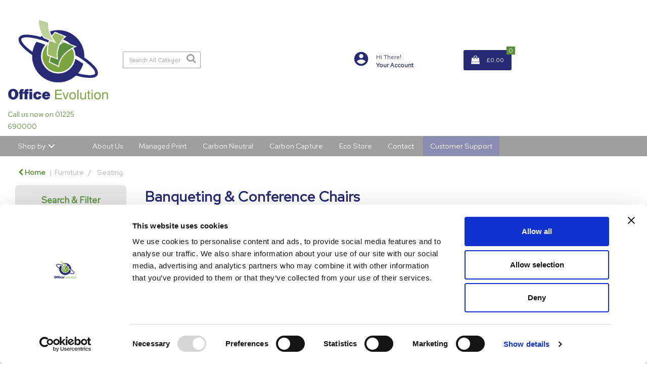

--- FILE ---
content_type: text/html; charset=UTF-8
request_url: https://www.officeevo.co.uk/stacking-chairs
body_size: 58917
content:
<!DOCTYPE html>
<html lang="en-GB">
<head>
    <meta charset="utf-8">
    <meta name="alb" content="4">
        <!--SEO Meta Tags-->
    <title>Stacking Chairs for Banquets & Conferences | Office Use</title>
    <meta name="description" content="Find the perfect stacking chairs for banquets, conferences &amp; meetings. Space-efficient storage with comfortable, upholstered options. Browse now at Office Evo!">
            <meta name="application-name" content="Office Evolution"/>
        <meta name="csrf-token" content="lrWq9bcTPlr5fFkeW1KW7LOdcFZd5ynH9iLCAxQk">
    <meta name="idempotency-token" content="2EkdRQtpISkvIFy6I7prENyttPw48olMB0LsAYQRMaV92DxfnMMEcCxUMPZ50xdQ">
    <meta name="keywords" content="">
    <meta name="currency" content="£">
    <meta name="currency_iso" content="GBP">
    <meta name="country" content="GB">
    <meta name="lang" content="en_gb"/>
    <meta name="blitz" content="mu-828a61bc-a033023c-c8623a71-ea8fbd04">
    <meta name="gr-sitekey" content="6Lde9b0UAAAAAK88kFk11QlBPYwFdjR9pyHbhEk-">
    <meta name="grecaptchasitekey" content="6LfX6fcpAAAAADKN9HFjlv42ujHjKxzsKdnuG-RW">
    <meta name="grecaptchasitekeyv3" content="6Ldk7b0UAAAAAKql_6lRVYhtbrFin4i5CVBA2iOD">
    <meta name="captcha-v3-all" content="" />
            <meta name="is_crawler" content="1">
        
    <link rel="preconnect" href="https://eu.evocdn.io" crossorigin>
    <link rel="dns-prefetch" href="https://eu.evocdn.io">

    <script src="https://www.officeevo.co.uk/custom-jstranslations"></script>

            <script src="https://www.google.com/recaptcha/api.js" async defer></script>
    
    <script>
        function onLoginModalSubmit(val) {
            $('.login-form-modal').submit();
        }
        function onLoginSubmit(val) {
            $('.login-form-inline').submit();
        }
    </script>
    <script>
        var EvoXLayerAddress = null;
        try {
            let addressJSON = 'null';
            EvoXLayerAddress = JSON.parse(addressJSON.replace(/&quot;/g,'"'));
        } catch (e) {
            console.log('EvoXLayer address error: ', e);
        }
        var EvoXLayer = function () {
            return {
                user: {
                    user_id: null,
                    customer_id: null,
                    role_id: '1',
                    name: "",
                    email: '',
                    company: "",
                    account_company: "",
                    phone: '',
                    cell: '',
                    account_number: "",
                    seller_reference: "",
                    address: EvoXLayerAddress,
                                                        },
                app: {
                                        erp: 'primaapi',
                                                        },
                session: {
                    default_branch: {"id":373,"branch_code":"MAIN","code":"MAIN","email":null,"name":"Office Evolution","phone":"01225 690000","company_number":null,"address":{"code":null,"title":null,"line_1":"16 Merlin Way","line_2":"Bowerhill Industrial Estate","line_3":null,"city":"Melksham","state":"Wiltshire","zip":"SN12 6TJ","country":"GB"},"location":[],"email_admin":"evo-store@officeevolution.co.uk","email_invoice":"evo-store@officeevolution.co.uk","email_order":"evo-store@officeevolution.co.uk","email_return":"evo-store@officeevolution.co.uk","email_sales":"evo-store@officeevolution.co.uk","tax_number":null},
                    parent_branch: {},
                    account_manager: {},
                    account_managers: [],
                    cart: {
                        cart_id: 0
                    }
                }
            }
        }
    </script>
    <meta name="evo_timezone" content="Europe/London" />
<meta name="evo_date_format" content="DD/MM/YYYY"/>
<meta name="evo_time_format" content="hh:mm:ss A"/>
<meta name="evo_datetime_format" content="DD/MM/YYYY hh:mm:ss A"/>
<meta name="evox_trace_id" content="nK5tnop7eccbb3f471479a6f8f74eed604ebee62" />

    <!-- Canonical URL -->
            <link rel="canonical" href="https://www.officeevo.co.uk/stacking-chairs"/>
    
    
            <meta name="robots" content="noodp">
        
    

    
            <!--Mobile Specific Meta Tag-->
    <meta name="viewport" content="width=device-width, initial-scale=1.0, maximum-scale=1.0, user-scalable=no"/>


    <!--Fonts-->
    <script src="https://cdnjs.cloudflare.com/ajax/libs/webfont/1.6.28/webfontloader.js" integrity="sha512-v/wOVTkoU7mXEJC3hXnw9AA6v32qzpknvuUF6J2Lbkasxaxn2nYcl+HGB7fr/kChGfCqubVr1n2sq1UFu3Gh1w==" crossorigin="anonymous" referrerpolicy="no-referrer"></script><script>WebFont.load({google: {families: ["Red+Hat+Text", "Material Icons"]},timeout: 10000});</script>

    <!--Favicon-->
    <link rel="shortcut icon" href="/favicon.ico" type="image/x-icon">
    <link rel="icon" href="/favicon.ico" type="image/x-icon">

    
    <script language="javascript">
        var owl_carousels = {};
        var MasterSliders = [];
        var videoPopup = [];
        var trans = {
            "min_oq_title": "Minimum order quantity",
            "min_oq_text": "The minimum order amount is #item_minimum_order#.&lt;br&gt;You require to have a minimum quantity of #item_minimum_order# in your basket.",
            "min_oq_text_prompt": "This product has a minimum order quantity rule of #item_minimum_order#.&lt;br&gt;Removing this element will remove all occurrences of the product in the basket.&lt;br&gt;Do you wish to proceed?",
            "min_mq_title": "Minimum multiple quantity",
            "min_mq_text": "The minimum multiple quantity is #item_minimum_order#.&lt;br&gt;Please order in multiples of #item_minimum_order#.",
            "min_mq_text_custom": "The minimum quantity is #item_minimum_order#.&lt;br&gt;Please order in increments of #item_multiple_order#.",
            "min_oq_yes": "Yes, remove them",
            "min_oq_no": "No, keep all",
            "max_oq_title": "Maximum order quantity",
            "max_oq_text": "The maximum order amount is #item_maximum_order#.&lt;br&gt;You currently have #item_maximum_order_current_qty# in your basket.",
            "code": "product code",
            "product": "product",
            "products": "products",
            "callofforder": "Call-Off Order",
            "rewards": "Rewards",
            "points": "points",
            "reward_redeemed": "Points Deducted",
            "reward_accumulated": "Points Balance",
            "selectpricetitle": "Price is not valid",
            "selectpricetext": "Please, select a price for the item.",
        };

        var $evodata = {
            pickup: {
                is_pickup: 0,
                branch_code: '0',
                branch_locations: 0,
                branch_id: 373,
                cart_open: 0,
            },
            inventory: {
                supplier: 0,
                erp: 1,
                evo: 1,
                provider: '0',
                shipment_type: '',
            },
            branches: [],
            events: {
                widgets: {
                    subscription_products: {
                        order: {
                            success: null,
                            failed: null
                        }
                    },
                },
                search: {
                    success: null,
                    no_results: null,
                    load_filters: null
                },
                cookies: {
                    set: null
                },
                quote: {
                    sent: null,
                    failed: null
                },
                cart: {
                    load: {
                        success: null
                    },
                    add: {
                        success: null
                    },
                    total: {
                        update: null
                    },
                    remove: {
                        success: null
                    }
                },
                checkout: {
                    accountoptions: {
                        load: null
                    },
                    contactdetails: {
                        load: null
                    },
                    deliverydetails: {
                        load: null
                    },
                    deliveryoptions: {
                        load: null
                    },
                    paymentmethods: {
                        load: null
                    }
                },
                dds: {
                    specs: {
                        success: null,
                        failed: null
                    }
                },
                live: {
                    pricing: {
                        done: null
                    },
                    inventory: {
                        done: null
                    }
                },
                contact: {
                    form: {
                        sent: null,
                        failed: null
                    }
                },
                product: {
                    quickview: {
                        success: null,
                        failed: null
                    },
                    quicklist: {
                        add: {
                            success: null,
                            failed: null
                        },
                        remove: {
                            success: null,
                            failed: null
                        },
                        success: null, // left for backwards compatibility
                        failed: null, // left for backwards compatibility
                    },
                    configuration: {
                        success: null,
                        failed: null
                    },
                    variants: {
                        success: null,
                        failed: null
                    },
                    loadmore: {
                        success: null,
                        failed: null
                    },
                    recentlyviewed: {
                        success: null,
                        failed: null
                    },
                    contractitems: {
                        success: null,
                        failed: null
                    },
                },
                branchfinder: {
                    search: {
                        success: null,
                        failed: null
                    }
                },
                register: {
                    checkout: {
                        success: false
                    },
                    form: {
                        success: false
                    },
                    thankyou: {
                        success: false
                    }
                },
                log_in: {
                    success: false,
                    recaptcha: {
                        disabled: false
                    }
                },
                calculator: {
                    load: {
                        success: null
                    },
                },
            },
            products: {
                merchandising: {},
                related: {},
                list: {},
                calculator: {},
                lastviewedproducts: {},
                contractitems: {},
            },
            settings: {
                tax: {
                    include: 2
                },
                quotes: {
                    version: 1,
                },
                cart: {
                    limit: 0
                },
                pagination: 0,
                enforce_stock_in_current_branch: "0",
                storesettings: {
                    logolight: "https://eu.evocdn.io/dealer/1307/content/media/OfficeEvoLogo.jpg",
                    logodark: "https://eu.evocdn.io/dealer/1307/content/media/Lucy/whiteEvologo.png",
                    badges_limit: "2",
                },
                decimal_limit: 1,
                enforce_contract: 0
            },
            features: {
                multiple_account_orders: 0,
                livedata: 1,
                live_rewards: {
                    enabled: 0,
                    points: 0,
                },
                live_pricing_badges: 0,
                erp_supports_offline_products: 0,
                prereleases: {
                    tims_will_call_live_price: 0,
                    horizon_tier_pricing: 0,
                    quicklists_v2: 1,
                    // DDMS Provider with pre-release
                    ddms_swaps_price_with_original_info: 1,
                    cart_update: 1,
                    approver_rejection_comment: 1,
                }
            },
            cookiesPreferences: {
                cookieManager: false,
                cookies: {
                    website_cookies: false,
                }
            }
        };

    </script>

    <link media="all" type="text/css" rel="stylesheet" href="https://www.officeevo.co.uk/resources/themes/marta/assets/build/plugins/owl-carousel/css/owl.carousel.70f2342b.min.css?v=1769079171">
<link media="all" type="text/css" rel="stylesheet" href="https://www.officeevo.co.uk/resources/themes/marta/assets/build/plugins/masterslider/style/masterslider.marta.b6659f40.min.css?v=1769079171">
<link media="all" type="text/css" rel="stylesheet" href="https://www.officeevo.co.uk/resources/themes/marta/assets/build/css/styles.6ca02a49.min.css?v=1769079171">

    <link rel='stylesheet' id='dealerThemeOptions' href='https://eu.evocdn.io/dealer/1307/assets/css/styles_1307_v1722251944.css' type='text/css' media='all' />
                <link rel="stylesheet" href='/resources/themes/marta/assets/build/css/myaccount_v2.d79d7164.min.css?v=1769079171' type="text/css"></link>
        
    
    <link rel='stylesheet' id='devCSSBlock' href='https://eu.evocdn.io/dealer/1307/assets/css/styles_1307_devcssblock_v1722251944.css' type='text/css' media='all' />
    
    <link rel='stylesheet' id='dealerCSSBlock' href='https://eu.evocdn.io/dealer/1307/assets/css/styles_1307_cssblock_v1722251944.css' type='text/css' media='all' />

    
    
    
    
    
    <script 
  id="Cookiebot" 
  src="https://consent.cookiebot.com/uc.js" 
  data-cbid="5273ca10-b8f4-4c7b-8771-50942b1c5e3d" 
  data-blockingmode="auto"
  type="text/javascript"
></script>


<!-- Facebook Pixel Code -->

<script>



!function(f,b,e,v,n,t,s)




{if(f.fbq)return;n=f.fbq=function(){n.callMethod?




n.callMethod.apply(n,arguments):n.queue.push(arguments)};




if(!f._fbq)f._fbq=n;n.push=n;n.loaded=!0;n.version='2.0';




n.queue=[];t=b.createElement(e);t.async=!0;




t.src=v;s=b.getElementsByTagName(e)[0];




s.parentNode.insertBefore(t,s)}(window,document,'script',




'https://connect.facebook.net/en_US/fbevents.js');




fbq('init', '753870858452447'); 




fbq('track', 'PageView');


</script>

<noscript>

<img height="1" width="1"

src="https://www.facebook.com/tr?id=753870858452447&ev=PageView

&noscript=1"/>

</noscript>

<!-- End Facebook Pixel Code -->



<script id="mcjs">!function(c,h,i,m,p){m=c.createElement(h),p=c.getElementsByTagName(h)[0],m.async=1,m.src=i,p.parentNode.insertBefore(m,p)}(document,"script","https://chimpstatic.com/mcjs-connected/js/users/e89639b6093556f0109338f15/8f48cf9612cae481c63e1a2c7.js");</script>

    
    <!--[if lt IE 10]>
          <style>
            
    .cd-dropdown-content .cd-secondary-dropdown > li {
      display: inline;
      float: left;
    }

    .toolbar .shopping-tools-wrapper > .dropdown {
      display: inline;
    }
    .toolbar .shopping-tools-wrapper a.quickordertoggle {
      display: inline;
    }
    header .header-full .search.widgetsearch {
      margin: 18px 0;
    }

    .toolbar .account-btn + .dropdown-menu::after {
      left: 139px;
    }
    .toolbar .account-btn + .dropdown-menu::before {
      left: 138px;
    }

    .itemsfound { margin-top: 7px; }
    .cat-tiles { margin-top: 15px; }


    i.material-icons.user-icon::before {
      content: none;
    }


    .pulse-loader { font-size: 2em; }
    .mask { top: 20em; left: 45%; }
    .mini-shopping-cart .cart-totals .content_loading .loader { margin: 15% 36%; }
    .cart-totals .content_loading .loader { margin: 25% 32%; }
  </style>
<![endif]-->

    

    
    

                    <script>
            (function (w, d, s, r, n) {
                w.TrustpilotObject = n;
                w[n] = w[n] || function () {
                    (w[n].q = w[n].q || []).push(arguments)
                };
                a = d.createElement(s);
                a.async = 1;
                a.src = r;
                a.type = 'text/java' + s;
                f = d.getElementsByTagName(s)[0];
                f.parentNode.insertBefore(a, f)
            })(window, document, 'script', 'https://invitejs.trustpilot.com/tp.min.js', 'tp');
            tp('register', 'XNWoJASe98m8vdgb');
        </script>
        <!-- TrustBox script -->
        <script type="text/javascript" src="//widget.trustpilot.com/bootstrap/v5/tp.widget.bootstrap.min.js"
                async></script>
        <!-- End TrustBox script -->
            </head>
<body
    class="ex-category ex-loggedout ex-branch-373 ex-r-1 ex-t-0 ex-schema-default has-spinner-sharp-icon ex-category-banquetingconferencechairs ex-categoryid-1000251
 has-live-inventory loading-live-inventory  has-live-inventory-v2 has-myaccount-2

">
<input type="hidden" id="ga_app_enabled" name="ga_app_enabled" value="false">
<input type="hidden" id="ga_consent_managed_externally" name="ga_consent_managed_externally" value="false">

<script>
// send Google Analytics consent update
function sendGAConsentUpdate(){
    if (window.GA_CONSENT_MANAGED_EXTERNALLY) {
        console.log('GA4 skipped - consent managed externally');
        document.getElementById('ga_consent_managed_externally').value = 'true';
        return;
    }

    if (document.cookie.indexOf('user_cookie_preferences') != -1) {
        var cookie = document.cookie.split('; ');
        var cookie_prefs = cookie.filter(function (row) {
        return row.indexOf('user_cookie_preferences') == 0;
        })[0];
        var cookieValue = cookie_prefs.split('=')[1];

        var allCookieValues = JSON.parse(cookieValue);
        var cookieConsentUpdateData = {};

        for (var cookie in allCookieValues){
            switch(cookie) {
                case 'google_analytics':
                    var consentType = allCookieValues[cookie] ? 'granted' : 'denied';
                    cookieConsentUpdateData['analytics_storage'] = consentType;
                    break;
                case 'google_ads':
                    var consentType = allCookieValues[cookie] ? 'granted' : 'denied';
                    cookieConsentUpdateData['ad_storage'] = consentType;
                    cookieConsentUpdateData['ad_user_data'] = consentType;
                    cookieConsentUpdateData['ad_personalization'] = consentType;
                    break;
                case 'personalisation':
                    var consentType = allCookieValues[cookie] ? 'granted' : 'denied';
                    cookieConsentUpdateData['personalization_storage'] = consentType;
                    break;
                default:
            }
        }

        if (Object.keys(cookieConsentUpdateData).length) {
            window.dataLayer = window.dataLayer || [];
            function gtag(){dataLayer.push(arguments);}

            // Always grant necessary functionality and security storage
            cookieConsentUpdateData['functionality_storage'] = 'granted';
            cookieConsentUpdateData['security_storage'] = 'granted';

            //send consent update to Google Analytics
            gtag('consent', 'update', cookieConsentUpdateData);
        }
    }
}
sendGAConsentUpdate();
</script>

                        <input type="hidden" id="ga_app_v4" name="ga_app_v4" value="true">
        <!-- Global site tag (gtag.js) - Google Analytics -->
        <script>
                        var storageConsent = 'granted';
            var adsConsent = 'granted';
            var adUserDataConsent = 'granted';
            var adPersonalizationConsent = 'granted';
            var personalisationConsent = 'denied';
                        window.dataLayer = window.dataLayer || [];
            function gtag(){dataLayer.push(arguments);}

            // Check if an external script has set the global flag to block default consent
            // External consent tools can simply add: window.GA_CONSENT_MANAGED_EXTERNALLY = true;
            // before this script loads to prevent default consent from being applied
            if (!window.GA_CONSENT_MANAGED_EXTERNALLY) {
                gtag('consent', 'default', {
                    'ad_storage': adsConsent,
                    'analytics_storage': storageConsent,
                    'ad_user_data': adUserDataConsent,
                    'ad_personalization': adPersonalizationConsent,
                    'personalization_storage': personalisationConsent,
                    'functionality_storage': 'granted',
                    'security_storage': 'granted',
                    'wait_for_update': 500
                });
            } else {
                console.log('GA4 default consent settings skipped - consent managed externally');
                document.getElementById('ga_consent_managed_externally').value = 'true';
            }

            var head = document.getElementsByTagName('head')[0];
            var js = document.createElement("script");
            js.type = "text/javascript";
            js.src="https://www.googletagmanager.com/gtm.js?id=GTM-K9228SX"
            head.appendChild(js);

            window.dataLayer = window.dataLayer || [];
            function gtag(){dataLayer.push(arguments);}
            gtag('js', new Date());
                            gtag('config', 'GTM-K9228SX');
            
            document.getElementById('ga_app_enabled').value = true;
        </script>
    <input type="hidden" name="store_base_url" value="https://www.officeevo.co.uk">

<input type="hidden" id="auth0" value="">




    <input type="hidden" id="query_replaced" value="null">


<script type="text/javascript">
    //INIT mini cart
    var $mini_cart = [];
    var $q_item;
    var $displayheaderminicart = '1';
    var $displaysearchminicart = '1';
    var $globalCurrency = '£';
    var $globalCurrencyISO = 'GBP';

            $q_item = {};
        $q_item.cart_count = 0;
        $q_item.langcart = "basket";
        $q_item.cart_total = "0.00";
        $q_item.badges = [];
        $q_item.currency = "£";
        $q_item.rooturl = "https://www.officeevo.co.uk";
        $mini_cart[0] = $q_item;
    
</script>


<!--Header-->
<header>
  
  
  
  
  <div class="header-full">
                                <div class="container-fluid headersection-1 ">
                                <div class="row row-1">
                                                                      <div class="col col-sm-12 col-md-12 col-lg-12 htmlcontent_container" id="htmlcontent_139469">
                  <div class="">
  <!-- TrustBox widget - Micro Review Count -->
<div class="trustpilot-widget" data-locale="en-GB" data-template-id="5419b6a8b0d04a076446a9ad" data-businessunit-id="5f2935e0a91044000187a355" data-style-height="24px" data-style-width="100%" data-theme="light">
  <a href="https://uk.trustpilot.com/review/officeevo.co.uk" target="_blank" rel="noopener">Trustpilot</a>
</div>
<!-- End TrustBox widget -->
</div>

                </div>
                                    </div>
                  </div>
                                          <div class="container headersection-2 ">
                                <div class="row vertical-align row-2">
                                                                      <div class="col col-sm-2 col-md-2 col-lg-2 logo_container" id="logo_185180">
                  <!-- Widgetlogo  -->
<div class=" widgetlogo" style="text-align:left">
  <a class="logo" href="https://www.officeevo.co.uk"><img src="https://eu.evocdn.io/dealer/1307/content/media/OfficeEvoLogo.jpg" alt="Office Evolution" style="max-width:146px; max-height:50px;"/></a>
</div>
<!-- End Widgetlogo -->

                </div>
                                                                          <div class="col col-sm-2 col-md-2 col-lg-2 search_container" id="search_155875">
                  <div class="widgetsearch search ">

<section class="search ">
  <div class="searchlist">
    <!--Search Form-->
      <form class="search-form closed" method="get" role="form" action="/search" autocomplete="off" onsubmit="searchloader(event)">
                      <div class="form-container">
            <div class="form-group" style="">
                            <div class="" id="searchtags" style="display: block; width: 100%;">

                <div class="searchtable">
                  <div class="">
                      
                      <div class="ajax-search relsearch">
                                                <button type="submit" aria-label="Submit search form"><i class="fa fa-search"></i></button>
                                                <input type="hidden" class="resultscharlimit" value="auto">
                                                <input type="text" class="form-control  searchlist_hd   ajax-search-control " name="query" required placeholder="Search All Categories" aria-label="Search All Categories">
                        <div class="ajax-results"></div>
                        </div>
                      </div>

                    </div>

                  </div>
                  
              </div>
            </div>
          </form>
        </div>

  </section>

</div>

                </div>
                                                                          <div class="col col-sm-4 col-md-4 col-lg-4 shoppingtools_container" id="shoppingtools_123456">
                  <!--Shopping tools-->
<div class="toolbar ">
  <div class="shopping-tools-wrapper st-login st-quicklist st-contract-items" data-selectedtools="3" style=" justify-content:flex-end ">
    
          
              <div class="dropdown">
          
          <a class="account-btn btn-outlined-invert logged-out" data-toggle="dropdown" aria-haspopup="true" href="#" title="Your Account" alt="Your Account">
            <!--[if !IE]> --><i class="material-icons user-icon"></i><!-- <![endif]-->
            <!--[if lt IE 10]><i class="material-icons user-icon">&#xE853;</i><![endif]-->
            <span>
              <span class="welcome-message line1">Hi There!</span><br>
              <span class="welcome-message line2"><strong>Your Account</strong></span>
              <i class="fa fa-caret-down arrow-your-account"></i>
            </span>
          </a>
          <div class="dropdown-menu account-dropdown">
            <div class="arrow_box"></div>
            <span class="overlap" style="left: 0px;"></span>
                        <div class="form-group pointer" data-toggle="modal" data-target="#loginModal">
              <a href="javascript:;">Sign in</a>
              <div class="description">View your account</div>
            </div>
                                    <div class="signin_register pointer" onclick="location.href='https://www.officeevo.co.uk/register'">
              <a href="https://www.officeevo.co.uk/register">Create an account</a>
                            <div class="description">Get more out of Office Evolution</div>
                          </div>
                                  </div>
        </div>
          
    
    
    
    
  </div>
</div>
<!-- End Shopping tools-->

                </div>
                                                                          <div class="col col-sm-2 col-md-2 col-lg-2 minicart_container" id="minicart_71">
                  <!--googleoff: all-->
<!--Minicart-->
<script type="text/javascript">
//INIT SHORT cart
$displayheaderminicart = '1';
$displaysearchminicart = '1';
</script>



      <div class="toolbar " style="text-align: center">
      <input type="hidden" id="show_tax" value="2">
      <input type="hidden" id="gb_store"  value="1" >
        <div class="cart-btn  no-items " data-nosnippet>
            <a class="btn btn-outlined-invert headermini"  href="/cart">
              <i class="fa fa-shopping-bag"></i><span class="minicart_count">0</span>
                                                <b class="minicart_total">£0.00</b>
                                          </a>

                          <!--Cart Dropdown-->
                            <div class="cart-dropdown" style="">
                <div class="arrow_box">
                  <span class="overlap"></span><!--Small rectangle to overlap Cart button-->
                                      <div class="header group">
                      <i class="fa fa-shopping-bag"></i> <span class="minicart_count"></span> <span class="productstype">products</span> <span class="in-your-cart">in your basket</span><span class="to-quote">to quote</span>
                                                  <a class="btn btn-default to-checkout"  href="/checkout" >
                                 Checkout                             </a>
                                                                </div>
                                    <div class="cart-resume">
                    <div class="body">
                                              <div class="cart-noresults">Ooops no items were found.<br>Try something else.</div>
                                            <table class="minicart"></table>
                    </div>
                                        <div class="promotion_discount">
                      <div class="row">
                        <div class="col-xs-6" style="padding-right: 0.5em;">
                          
                          <input type="text" autocomplete="false" id="coupon_code" name="coupon_code" class="form-control coupon_code" placeholder="Enter coupon code">
                        </div>
                        <div class="col-xs-6" style="padding-left: 0.5em;">
                          <button type="button" data-url="/cart/applycoupon" class="form-control btn btn-default btn-sm coupon_apply">
                            <i class="fa fa-cut fa-fw"></i>
                            <i class="fa fa-cog fa-spin fa-fw hide"></i>
                            Apply coupon
                          </button>
                        </div>
                      </div>
                      <div class="row">
                        <div class="col-xs-12">
                          <div class="alert alert-warning promotion_discount_result"></div>
                          <div class="alert alert-success promotion_discount_result"><span class="message"></span> <i class='fa fa-check-circle'></i></div>
                        </div>
                      </div>
                    </div>
                                        <div class="softgraybackground mini-shopping-cart">
                      <div class="cart-sidebar">
                        <div class="cart-totals">
                                                                                    <div class="cart-search">
                                
                                <input class="form-control input-sm cart-search-input" type="text" value="" placeholder="Search basket"  aria-label="Search basket">
                              </div>
                                                                                <div class="contentcart_error_message">
                            <div class="ccem_title"></div>
                            <div class="ccem_text"></div>
                            <div class="ccem_buttons">
                              <a class="btn btn-default btn-sm okbtn" href="javascript:$('.contentcart_error_message').fadeOut('slow'); $('.cart-sidebar .cart-totals').removeClass('displaying-error-message');">Ok</a>
                              <a class="btn btn-default btn-sm yesbtn" href="javascript:;"></a>
                              <a class="btn btn-default btn-sm nobtn" href="javascript:$('.contentcart_error_message').fadeOut('slow'); $('.cart-sidebar .cart-totals').removeClass('displaying-error-message');"></a>
                            </div>
                          </div>
                          <div class="content_loading"><div class="loader"><div class="pulse-loader">Loading…</div></div></div>

                                                    <div id="minicart-table-totals-placeholder"></div>
                          
                        </div>
                      </div>
                    </div>
                    <div class="footer group ">
                      
                      <div class="buttons col-xs-6 to-cart-wrapper">
                        <a class="btn btn-default btn-outlined-invert btn-block to-cart" href="/cart">To basket</a>
                      </div>
                      <div class="buttons col-xs-12 to-quote-wrapper">
                          <a class="btn btn-default btn-outlined-invert btn-block to-quote" href="/cart">Quote Me</a>
                      </div>
                                              <div class="total col-xs-6">
                            <a class="btn btn-default btn-outlined-invert btn-block to-checkout"  href="/checkout" >
                                 Checkout                             </a>
                        </div>
                                          </div>
                  </div><!--cart-resume Close-->
                </div><!--arrow_box Close-->
              </div><!--Cart Dropdown Close-->

                  </div>
    </div>
  
<!-- End mini cart-->
<!--googleon: all-->

                </div>
                                    </div>
                  </div>
                                          <div class="container-fluid headersection-3 ">
                                <div class="row row-3">
                                                                      <div class="col col-sm-2 col-md-2 col-lg-2 contentblock_container" id="contentblock_273990">
                  <div class="">
  <p>Call us now on 01225 690000</p>
</div>

                </div>
                                    </div>
                  </div>
                                          <div class="container-fluid headersection-4 ">
                                <div class="row row-4">
                                                                      <div class="col col-sm-12 col-md-12 col-lg-12 headermenu_container" id="headermenu_122387">
                  <!--Main Menu-->
  
  
      <nav class="menu ">
      <div class="catalog-block">
        <div class="container verticalmenu">
          <div class="cd-dropdown-wrapper">

          
                      <a class="cd-dropdown-trigger hide-mobile" href="javascript:;">Shop by</a>
          
          <nav class="cd-dropdown">

            
            
            
            <h3>Shop by</h3>
            
            <div class=""><a href="javascript:;" class="cd-close dropdown-extras-btn">Close</a></div>

            
                        <ul class="cd-dropdown-content hide">
                                                <li class="  ">
                                        <a href="https://www.officeevo.co.uk">Home</a>
                                                          </li> 
                                  <li class="  has-children  ">
                                        <a href="https://www.officeevo.co.uk/office-supplies">Office Products</a>
                                                              <ul class="cd-secondary-dropdown is-hidden">
                        <li class="go-back"><a href="#0">Menu</a></li>
                                                                                                                              <li class=" has-children      ">
                                                          <a  href="https://www.officeevo.co.uk/adhesives-and-tapes" >Adhesives &amp; Tapes</a>
                                                        <ul class="is-hidden">
                              <li class="go-back"><a href="#0">Office Products</a></li>
                                                                                                                                                            <li class="     ">
                                                                      <a  href="https://www.officeevo.co.uk/adhesive-tape" >Adhesive Tape</a>
                                                                  </li>
                                                                                                                              <li class="     ">
                                                                      <a  href="https://www.officeevo.co.uk/tape-dispensers" >Tape Dispensers</a>
                                                                  </li>
                                                                                                                              <li class="     ">
                                                                      <a  href="https://www.officeevo.co.uk/glues" >Glues</a>
                                                                  </li>
                                                                                                                              <li class="     ">
                                                                      <a  href="https://www.officeevo.co.uk/adhesive-pads-and-tack" >Adhesive Pads &amp; Tack</a>
                                                                  </li>
                                                                                                                              <li class="     ">
                                                                      <a  href="https://www.officeevo.co.uk/adhesives-and-tapes.html" >View all....</a>
                                                                  </li>
                                                          </ul>
                          </li>
                                                                                                      <li class=" has-children      ">
                                                          <a  href="https://www.officeevo.co.uk/books-pads-and-forms" >Books, Pads &amp; Forms</a>
                                                        <ul class="is-hidden">
                              <li class="go-back"><a href="#0">Office Products</a></li>
                                                                                                                                                            <li class="     ">
                                                                      <a  href="https://www.officeevo.co.uk/duplicate-books" >Duplicate Books</a>
                                                                  </li>
                                                                                                                              <li class="     ">
                                                                      <a  href="https://www.officeevo.co.uk/triplicate-books" >Triplicate Books</a>
                                                                  </li>
                                                                                                                              <li class="     ">
                                                                      <a  href="https://www.officeevo.co.uk/shorthand-pads" >Shorthand Pads</a>
                                                                  </li>
                                                                                                                              <li class="     ">
                                                                      <a  href="https://www.officeevo.co.uk/repositional-notes" >Repositional Notes</a>
                                                                  </li>
                                                                                                                              <li class="     ">
                                                                      <a  href="https://www.officeevo.co.uk/books-pads-and-forms.html" >View all...</a>
                                                                  </li>
                                                          </ul>
                          </li>
                                                                                                      <li class=" has-children      ">
                                                          <a  href="https://www.officeevo.co.uk/desktop-accessories" >Desktop Accessories</a>
                                                        <ul class="is-hidden">
                              <li class="go-back"><a href="#0">Office Products</a></li>
                                                                                                                                                            <li class="     ">
                                                                      <a  href="https://www.officeevo.co.uk/letter-trays" >Letter Trays</a>
                                                                  </li>
                                                                                                                              <li class="     ">
                                                                      <a  href="https://www.officeevo.co.uk/magazine-files" >Magazine Files</a>
                                                                  </li>
                                                                                                                              <li class="     ">
                                                                      <a  href="https://www.officeevo.co.uk/mouse-mats" >Mouse Mats</a>
                                                                  </li>
                                                                                                                              <li class="     ">
                                                                      <a  href="https://www.officeevo.co.uk/wrist-rests" >Wrist Rests</a>
                                                                  </li>
                                                                                                                              <li class="     ">
                                                                      <a  href="https://www.officeevo.co.uk/desktop-accessories.html" >View all...</a>
                                                                  </li>
                                                          </ul>
                          </li>
                                                                                                      <li class=" has-children      ">
                                                          <a  href="https://www.officeevo.co.uk/envelopes" >Envelopes</a>
                                                        <ul class="is-hidden">
                              <li class="go-back"><a href="#0">Office Products</a></li>
                                                                                                                                                            <li class="     ">
                                                                      <a  href="https://www.officeevo.co.uk/plain-envelopes" >Plain Envelopes</a>
                                                                  </li>
                                                                                                                              <li class="     ">
                                                                      <a  href="https://www.officeevo.co.uk/window-envelopes" >Window Envelopes</a>
                                                                  </li>
                                                                                                                              <li class="     ">
                                                                      <a  href="https://www.officeevo.co.uk/padded-bags" >Padded Bags</a>
                                                                  </li>
                                                                                                                              <li class="     ">
                                                                      <a  href="https://www.officeevo.co.uk/internal-envelopes" >Internal Envelopes</a>
                                                                  </li>
                                                                                                                              <li class="     ">
                                                                      <a  href="https://www.officeevo.co.uk/envelopes.html" >View all...</a>
                                                                  </li>
                                                          </ul>
                          </li>
                                                                                                      <li class=" has-children      ">
                                                          <a  href="https://www.officeevo.co.uk/files-pockets-and-binders" >Files, Pockets &amp; Binders</a>
                                                        <ul class="is-hidden">
                              <li class="go-back"><a href="#0">Office Products</a></li>
                                                                                                                                                            <li class="     ">
                                                                      <a  href="https://www.officeevo.co.uk/lever-arch-files" >Lever Arch Files</a>
                                                                  </li>
                                                                                                                              <li class="     ">
                                                                      <a  href="https://www.officeevo.co.uk/ring-binders" >Ring Binders</a>
                                                                  </li>
                                                                                                                              <li class="     ">
                                                                      <a  href="https://www.officeevo.co.uk/document-wallets" >Document Wallets</a>
                                                                  </li>
                                                                                                                              <li class="     ">
                                                                      <a  href="https://www.officeevo.co.uk/punched-pockets" >Punched Pockets</a>
                                                                  </li>
                                                                                                                              <li class="     ">
                                                                      <a  href="https://www.officeevo.co.uk/files-pockets-and-binders.html" >View all...</a>
                                                                  </li>
                                                          </ul>
                          </li>
                                                                                                      <li class=" has-children      ">
                                                          <a  href="https://www.officeevo.co.uk/labels" >Labels</a>
                                                        <ul class="is-hidden">
                              <li class="go-back"><a href="#0">Office Products</a></li>
                                                                                                                                                            <li class="     ">
                                                                      <a  href="https://www.officeevo.co.uk/address-labels" >Address Labels</a>
                                                                  </li>
                                                                                                                              <li class="     ">
                                                                      <a  href="https://www.officeevo.co.uk/printed-parcel-labels" >Printed Parcel Labels</a>
                                                                  </li>
                                                                                                                              <li class="     ">
                                                                      <a  href="https://www.officeevo.co.uk/cd-dvd-labels" >CD/DVD Labels</a>
                                                                  </li>
                                                                                                                              <li class="     ">
                                                                      <a  href="https://www.officeevo.co.uk/file-spine-labels" >File Spine Labels</a>
                                                                  </li>
                                                                                                                              <li class="     ">
                                                                      <a  href="https://www.officeevo.co.uk/files-pockets-and-binders.html" >View all...</a>
                                                                  </li>
                                                          </ul>
                          </li>
                                                                                                      <li class=" has-children      ">
                                                          <a  href="https://www.officeevo.co.uk/category/1000001-packaging-storage--mailing" >Packaging &amp; Storage</a>
                                                        <ul class="is-hidden">
                              <li class="go-back"><a href="#0">Office Products</a></li>
                                                                                                                                                            <li class="     ">
                                                                      <a  href="https://www.officeevo.co.uk/packing-materials" >Packing Materials</a>
                                                                  </li>
                                                                                                                              <li class="     ">
                                                                      <a  href="https://www.officeevo.co.uk/mailroom" >Mailroom</a>
                                                                  </li>
                                                                                                                              <li class="     ">
                                                                      <a  href="https://www.officeevo.co.uk/archive-storage" >Storage</a>
                                                                  </li>
                                                                                                                              <li class="     ">
                                                                      <a  href="https://www.officeevo.co.uk/envelopes" >Packaging Other</a>
                                                                  </li>
                                                          </ul>
                          </li>
                                                                                                      <li class=" has-children      ">
                                                          <a  href="https://www.officeevo.co.uk/paper-and-card" >Paper &amp; Card</a>
                                                        <ul class="is-hidden">
                              <li class="go-back"><a href="#0">Office Products</a></li>
                                                                                                                                                            <li class="     ">
                                                                      <a  href="https://www.officeevo.co.uk/plain-paper" >Plain Paper</a>
                                                                  </li>
                                                                                                                              <li class="     ">
                                                                      <a  href="https://www.officeevo.co.uk/card" >Card</a>
                                                                  </li>
                                                                                                                              <li class="     ">
                                                                      <a  href="https://www.officeevo.co.uk/listing-paper" >Listing Paper</a>
                                                                  </li>
                                                                                                                              <li class="     ">
                                                                      <a  href="https://www.officeevo.co.uk/specialist-papers" >Specialist Papers</a>
                                                                  </li>
                                                                                                                              <li class="     ">
                                                                      <a  href="https://www.officeevo.co.uk/paper-and-card.html" >View all...</a>
                                                                  </li>
                                                          </ul>
                          </li>
                                                                                                      <li class=" has-children      ">
                                                          <a  href="https://www.officeevo.co.uk/staplers-and-punches" >Staplers &amp; Punches</a>
                                                        <ul class="is-hidden">
                              <li class="go-back"><a href="#0">Office Products</a></li>
                                                                                                                                                            <li class="     ">
                                                                      <a  href="https://www.officeevo.co.uk/manual-staplers" >Manual Staplers</a>
                                                                  </li>
                                                                                                                              <li class="     ">
                                                                      <a  href="https://www.officeevo.co.uk/staples" >Staples</a>
                                                                  </li>
                                                                                                                              <li class="     ">
                                                                      <a  href="https://www.officeevo.co.uk/pliers-and-tackers" >Pliers &amp; Tackers</a>
                                                                  </li>
                                                                                                                              <li class="     ">
                                                                      <a  href="https://www.officeevo.co.uk/hole-punches" >Hole Punches</a>
                                                                  </li>
                                                                                                                              <li class="     ">
                                                                      <a  href="https://www.officeevo.co.uk/staplers-and-punches.html" >View all...</a>
                                                                  </li>
                                                          </ul>
                          </li>
                                                                                                      <li class=" has-children      ">
                                                          <a  href="https://www.officeevo.co.uk/writing-instruments" >Writing Instruments</a>
                                                        <ul class="is-hidden">
                              <li class="go-back"><a href="#0">Office Products</a></li>
                                                                                                                                                            <li class="     ">
                                                                      <a  href="https://www.officeevo.co.uk/ballpoint-and-rollerball-pens" >Ballpoint &amp; Rollerball Pens</a>
                                                                  </li>
                                                                                                                              <li class="     ">
                                                                      <a  href="https://www.officeevo.co.uk/office-pencils" >Office Pencils</a>
                                                                  </li>
                                                                                                                              <li class="     ">
                                                                      <a  href="https://www.officeevo.co.uk/correction-media" >Correction Media</a>
                                                                  </li>
                                                                                                                              <li class="     ">
                                                                      <a  href="https://www.officeevo.co.uk/rulers" >Rulers</a>
                                                                  </li>
                                                                                                                              <li class="     ">
                                                                      <a  href="https://www.officeevo.co.uk/writing-instruments.html" >View all...</a>
                                                                  </li>
                                                          </ul>
                          </li>
                                              </ul> 
                                      </li> 
                                  <li class="  has-children  ">
                                        <a href="https://www.officeevo.co.uk/education--1">Educational Supplies</a>
                                                              <ul class="cd-secondary-dropdown is-hidden">
                        <li class="go-back"><a href="#0">Menu</a></li>
                                                                                                                              <li class=" has-children      ">
                                                          <a  href="https://www.officeevo.co.uk/early-years" >Early Years</a>
                                                        <ul class="is-hidden">
                              <li class="go-back"><a href="#0">Educational Supplies</a></li>
                                                                                                                                                            <li class="     ">
                                                                      <a  href="https://www.officeevo.co.uk/activity-play" >Activity Play</a>
                                                                  </li>
                                                                                                                              <li class="     ">
                                                                      <a  href="https://www.officeevo.co.uk/construction" >Construction</a>
                                                                  </li>
                                                                                                                              <li class="     ">
                                                                      <a  href="https://www.officeevo.co.uk/nursery" >Nursery</a>
                                                                  </li>
                                                                                                                              <li class="     ">
                                                                      <a  href="https://www.officeevo.co.uk/puzzles-and-games--1" >Puzzles and Games</a>
                                                                  </li>
                                                          </ul>
                          </li>
                                                                                                      <li class=" has-children      ">
                                                          <a  href="https://www.officeevo.co.uk/facilities" >Facilities</a>
                                                        <ul class="is-hidden">
                              <li class="go-back"><a href="#0">Educational Supplies</a></li>
                                                                                                                                                            <li class="     ">
                                                                      <a  href="https://www.officeevo.co.uk/catering" >Catering</a>
                                                                  </li>
                                                                                                                              <li class="     ">
                                                                      <a  href="https://www.officeevo.co.uk/cleaning-and-maintenance" >Cleaning and Maintenance</a>
                                                                  </li>
                                                                                                                              <li class="     ">
                                                                      <a  href="https://www.officeevo.co.uk/first-aid--1" >First Aid</a>
                                                                  </li>
                                                          </ul>
                          </li>
                                                                                                      <li class=" has-children      ">
                                                          <a  href="https://www.officeevo.co.uk/furniture--1" >Furniture</a>
                                                        <ul class="is-hidden">
                              <li class="go-back"><a href="#0">Educational Supplies</a></li>
                                                                                                                                                            <li class="     ">
                                                                      <a  href="https://www.officeevo.co.uk/chairs" >Chairs</a>
                                                                  </li>
                                                                                                                              <li class="     ">
                                                                      <a  href="https://www.officeevo.co.uk/display" >Display</a>
                                                                  </li>
                                                                                                                              <li class="     ">
                                                                      <a  href="https://www.officeevo.co.uk/tables--1" >Tables</a>
                                                                  </li>
                                                          </ul>
                          </li>
                                                                                                      <li class="     ">
                                                          <a  href="https://www.officeevo.co.uk/primary" >Primary</a>
                                                        <ul class="is-hidden">
                              <li class="go-back"><a href="#0">Educational Supplies</a></li>
                                                                                        </ul>
                          </li>
                                                                                                      <li class="     ">
                                                          <a  href="https://www.officeevo.co.uk/sen-resources" >SEN Resources</a>
                                                        <ul class="is-hidden">
                              <li class="go-back"><a href="#0">Educational Supplies</a></li>
                                                                                        </ul>
                          </li>
                                                                                                      <li class=" has-children      ">
                                                          <a  href="https://www.officeevo.co.uk/classroom-commodities" >Stationery</a>
                                                        <ul class="is-hidden">
                              <li class="go-back"><a href="#0">Educational Supplies</a></li>
                                                                                                                                                            <li class="     ">
                                                                      <a  href="https://www.officeevo.co.uk/adhesives" >Adhesives</a>
                                                                  </li>
                                                                                                                              <li class="     ">
                                                                      <a  href="https://www.officeevo.co.uk/exercise-books" >Exercise Books</a>
                                                                  </li>
                                                                                                                              <li class="     ">
                                                                      <a  href="https://www.officeevo.co.uk/filing" >Filing and Storage</a>
                                                                  </li>
                                                                                                                              <li class="     ">
                                                                      <a  href="https://www.officeevo.co.uk/paper" >Paper</a>
                                                                  </li>
                                                                                                                              <li class="     ">
                                                                      <a  href="https://www.officeevo.co.uk/pencils" >Pencils</a>
                                                                  </li>
                                                                                                                              <li class="     ">
                                                                      <a  href="https://www.officeevo.co.uk/pens" >Pens</a>
                                                                  </li>
                                                          </ul>
                          </li>
                                                                                                      <li class=" has-children      ">
                                                          <a  href="https://www.officeevo.co.uk/subjects" >Subjects</a>
                                                        <ul class="is-hidden">
                              <li class="go-back"><a href="#0">Educational Supplies</a></li>
                                                                                                                                                            <li class="     ">
                                                                      <a  href="https://www.officeevo.co.uk/art-and-craft" >Art and Craft</a>
                                                                  </li>
                                                                                                                              <li class="     ">
                                                                      <a  href="https://www.officeevo.co.uk/computing-and-technology" >Computing and Technology</a>
                                                                  </li>
                                                                                                                              <li class="     ">
                                                                      <a  href="https://www.officeevo.co.uk/english" >English</a>
                                                                  </li>
                                                                                                                              <li class="     ">
                                                                      <a  href="https://www.officeevo.co.uk/geography" >Geography</a>
                                                                  </li>
                                                                                                                              <li class="     ">
                                                                      <a  href="https://www.officeevo.co.uk/history" >History</a>
                                                                  </li>
                                                                                                                              <li class="     ">
                                                                      <a  href="https://www.officeevo.co.uk/languages" >Languages</a>
                                                                  </li>
                                                                                                                              <li class="     ">
                                                                      <a  href="https://www.officeevo.co.uk/maths--1" >Maths</a>
                                                                  </li>
                                                                                                                              <li class="     ">
                                                                      <a  href="https://www.officeevo.co.uk/pe-and-sport" >PE and Sport</a>
                                                                  </li>
                                                                                                                              <li class="     ">
                                                                      <a  href="https://www.officeevo.co.uk/religious-education" >Religious Education</a>
                                                                  </li>
                                                                                                                              <li class="     ">
                                                                      <a  href="https://www.officeevo.co.uk/science--1" >Science</a>
                                                                  </li>
                                                          </ul>
                          </li>
                                                                                                      <li class="     ">
                                                          <a  href="https://www.officeevo.co.uk/sims-catalogue" >SIMS Catalogue </a>
                                                        <ul class="is-hidden">
                              <li class="go-back"><a href="#0">Educational Supplies</a></li>
                                                                                        </ul>
                          </li>
                                              </ul> 
                                      </li> 
                                  <li class="  ">
                                        <a href="https://www.officeevo.co.uk/branded-print">Branded Print</a>
                                                          </li> 
                                  <li class="  has-children  ">
                                        <a href="https://www.officeevo.co.uk/furniture">Furniture</a>
                                                              <ul class="cd-secondary-dropdown is-hidden">
                        <li class="go-back"><a href="#0">Menu</a></li>
                                                                                                                              <li class=" has-children      ">
                                                          <a  href="https://www.officeevo.co.uk/desking" >Desking</a>
                                                        <ul class="is-hidden">
                              <li class="go-back"><a href="#0">Furniture</a></li>
                                                                                                                                                            <li class="     ">
                                                                      <a  href="https://www.officeevo.co.uk/office-desks" >Office Desks</a>
                                                                  </li>
                                                                                                                              <li class="     ">
                                                                      <a  href="https://www.officeevo.co.uk/pedestals" >Pedestals</a>
                                                                  </li>
                                                                                                                              <li class="     ">
                                                                      <a  href="https://www.officeevo.co.uk/reception-desks" >Reception Desks</a>
                                                                  </li>
                                                                                                                              <li class="     ">
                                                                      <a  href="https://www.officeevo.co.uk/computer-workstation" >Computer Workstation</a>
                                                                  </li>
                                                                                                                              <li class="     ">
                                                                      <a  href="https://www.officeevo.co.uk/desking.html" >View all...</a>
                                                                  </li>
                                                          </ul>
                          </li>
                                                                                                      <li class=" has-children      ">
                                                          <a  href="https://www.officeevo.co.uk/screens" >Screens</a>
                                                        <ul class="is-hidden">
                              <li class="go-back"><a href="#0">Furniture</a></li>
                                                                                                                                                            <li class="     ">
                                                                      <a  href="https://www.officeevo.co.uk/floor-standing-screens" >Floor Standing Screens</a>
                                                                  </li>
                                                                                                                              <li class="     ">
                                                                      <a  href="https://www.officeevo.co.uk/screen-accessories" >Screen Accessories</a>
                                                                  </li>
                                                          </ul>
                          </li>
                                                                                                      <li class=" has-children      ">
                                                          <a  href="https://www.officeevo.co.uk/seating" >Seating</a>
                                                        <ul class="is-hidden">
                              <li class="go-back"><a href="#0">Furniture</a></li>
                                                                                                                                                            <li class="     ">
                                                                      <a  href="https://www.officeevo.co.uk/office-chairs" >Office Chairs</a>
                                                                  </li>
                                                                                                                              <li class="     ">
                                                                      <a  href="https://www.officeevo.co.uk/stacking-chairs" >Stacking Chairs</a>
                                                                  </li>
                                                                                                                              <li class="     ">
                                                                      <a  href="https://www.officeevo.co.uk/reception-chairs" >Reception Chairs</a>
                                                                  </li>
                                                                                                                              <li class="     ">
                                                                      <a  href="https://www.officeevo.co.uk/visitors-chairs" >Visitors Chairs</a>
                                                                  </li>
                                                                                                                              <li class="     ">
                                                                      <a  href="https://www.officeevo.co.uk/seating.html" >View all...</a>
                                                                  </li>
                                                          </ul>
                          </li>
                                                                                                      <li class=" has-children      ">
                                                          <a  href="https://www.officeevo.co.uk/storage" >Storage</a>
                                                        <ul class="is-hidden">
                              <li class="go-back"><a href="#0">Furniture</a></li>
                                                                                                                                                            <li class="     ">
                                                                      <a  href="https://www.officeevo.co.uk/filing-cabinets" >Filing Cabinets</a>
                                                                  </li>
                                                                                                                              <li class="     ">
                                                                      <a  href="https://www.officeevo.co.uk/cupboards" >Cupboards</a>
                                                                  </li>
                                                                                                                              <li class="     ">
                                                                      <a  href="https://www.officeevo.co.uk/lockers" >Lockers</a>
                                                                  </li>
                                                                                                                              <li class="     ">
                                                                      <a  href="https://www.officeevo.co.uk/bookcases" >Bookcases</a>
                                                                  </li>
                                                                                                                              <li class="     ">
                                                                      <a  href="https://www.officeevo.co.uk/storage.html" >View all...</a>
                                                                  </li>
                                                          </ul>
                          </li>
                                                                                                      <li class=" has-children      ">
                                                          <a  href="https://www.officeevo.co.uk/tables" >Tables</a>
                                                        <ul class="is-hidden">
                              <li class="go-back"><a href="#0">Furniture</a></li>
                                                                                                                                                            <li class="     ">
                                                                      <a  href="https://www.officeevo.co.uk/meeting-tables" >Meeting Tables</a>
                                                                  </li>
                                                                                                                              <li class="     ">
                                                                      <a  href="https://www.officeevo.co.uk/classroom-tables" >Classroom Tables</a>
                                                                  </li>
                                                                                                                              <li class="     ">
                                                                      <a  href="https://www.officeevo.co.uk/boardroom-tables" >Boardroom Tables</a>
                                                                  </li>
                                                                                                                              <li class="     ">
                                                                      <a  href="https://www.officeevo.co.uk/canteen-tables" >Canteen Tables</a>
                                                                  </li>
                                                                                                                              <li class="     ">
                                                                      <a  href="https://www.officeevo.co.uk/tables.html" >View all...</a>
                                                                  </li>
                                                          </ul>
                          </li>
                                              </ul> 
                                      </li> 
                                  <li class="  has-children  ">
                                        <a href="https://www.officeevo.co.uk/workwear">Workwear</a>
                                                              <ul class="cd-secondary-dropdown is-hidden">
                        <li class="go-back"><a href="#0">Menu</a></li>
                                                                                                                              <li class=" has-children      ">
                                                          <a  href="https://www.officeevo.co.uk/clothing--2" >Clothing</a>
                                                        <ul class="is-hidden">
                              <li class="go-back"><a href="#0">Workwear</a></li>
                                                                                                                                                            <li class="     ">
                                                                      <a  href="https://www.officeevo.co.uk/jackets--4" >Jackets</a>
                                                                  </li>
                                                                                                                              <li class="     ">
                                                                      <a  href="https://www.officeevo.co.uk/overalls-bibs-and-aprons--2" >Overalls, Bibs &amp; Aprons</a>
                                                                  </li>
                                                                                                                              <li class="     ">
                                                                      <a  href="https://www.officeevo.co.uk/trousers-and-shorts--2" >Trousers &amp; Shorts</a>
                                                                  </li>
                                                                                                                              <li class="     ">
                                                                      <a  href="https://www.officeevo.co.uk/polo-shirts-and-t-shirts--2" >Polo Shirts and T-Shirts</a>
                                                                  </li>
                                                                                                                              <li class="     ">
                                                                      <a  href="https://www.officeevo.co.uk/base-layers" >Base Layers</a>
                                                                  </li>
                                                                                                                              <li class="     ">
                                                                      <a  href="https://www.officeevo.co.uk/headwear--1" >Headwear</a>
                                                                  </li>
                                                                                                                              <li class="     ">
                                                                      <a  href="https://www.officeevo.co.uk/waistcoats-and-bodywarmers--2" >Waistcoats &amp; Bodywarmers</a>
                                                                  </li>
                                                          </ul>
                          </li>
                                                                                                      <li class="     ">
                                                          <a  href="https://www.officeevo.co.uk/uniforms" >Uniforms</a>
                                                        <ul class="is-hidden">
                              <li class="go-back"><a href="#0">Workwear</a></li>
                                                                                        </ul>
                          </li>
                                                                                                      <li class=" has-children      ">
                                                          <a  href="https://www.officeevo.co.uk/hi-vis-clothing--2" >Hi-Vis Clothing</a>
                                                        <ul class="is-hidden">
                              <li class="go-back"><a href="#0">Workwear</a></li>
                                                                                                                                                            <li class="     ">
                                                                      <a  href="https://www.officeevo.co.uk/jackets--5" >Jackets</a>
                                                                  </li>
                                                                                                                              <li class="     ">
                                                                      <a  href="https://www.officeevo.co.uk/trousers-and-shorts--4" >Trousers &amp; Shorts</a>
                                                                  </li>
                                                                                                                              <li class="     ">
                                                                      <a  href="https://www.officeevo.co.uk/waistcoats-and-bodywarmers--4" >Waistcoats &amp; Bodywarmers</a>
                                                                  </li>
                                                          </ul>
                          </li>
                                                                                                      <li class=" has-children      ">
                                                          <a  href="https://www.officeevo.co.uk/footwear--4" >Footwear</a>
                                                        <ul class="is-hidden">
                              <li class="go-back"><a href="#0">Workwear</a></li>
                                                                                                                                                            <li class="     ">
                                                                      <a  href="https://www.officeevo.co.uk/accessories--13" >Accessories</a>
                                                                  </li>
                                                                                                                              <li class="     ">
                                                                      <a  href="https://www.officeevo.co.uk/shoes--2" >Shoes</a>
                                                                  </li>
                                                                                                                              <li class="     ">
                                                                      <a  href="https://www.officeevo.co.uk/boots--2" >Boots</a>
                                                                  </li>
                                                          </ul>
                          </li>
                                                                                                      <li class=" has-children      ">
                                                          <a  href="https://www.officeevo.co.uk/gloves--4" >Gloves</a>
                                                        <ul class="is-hidden">
                              <li class="go-back"><a href="#0">Workwear</a></li>
                                                                                                                                                            <li class="     ">
                                                                      <a  href="https://www.officeevo.co.uk/accessories--14" >Accessories</a>
                                                                  </li>
                                                                                                                              <li class="     ">
                                                                      <a  href="https://www.officeevo.co.uk/re-usable-gloves--2" >Re-usable Gloves</a>
                                                                  </li>
                                                                                                                              <li class="     ">
                                                                      <a  href="https://www.officeevo.co.uk/disposable-gloves--2" >Disposable Gloves</a>
                                                                  </li>
                                                          </ul>
                          </li>
                                              </ul> 
                                      </li> 
                                  <li class="  has-children  ">
                                        <a href="https://www.officeevo.co.uk/safety-and-ppe">Safety &amp; PPE</a>
                                                              <ul class="cd-secondary-dropdown is-hidden">
                        <li class="go-back"><a href="#0">Menu</a></li>
                                                                                                                              <li class=" has-children      ">
                                                          <a  href="https://www.officeevo.co.uk/building-signs" >Building Signs</a>
                                                        <ul class="is-hidden">
                              <li class="go-back"><a href="#0">Safety &amp; PPE</a></li>
                                                                                                                                                            <li class="     ">
                                                                      <a  href="https://www.officeevo.co.uk/first-aid-signs" >First Aid Signs</a>
                                                                  </li>
                                                                                                                              <li class="     ">
                                                                      <a  href="https://www.officeevo.co.uk/general-safety-signs" >General Safety Signs</a>
                                                                  </li>
                                                                                                                              <li class="     ">
                                                                      <a  href="https://www.officeevo.co.uk/health-and-safety-posters" >Health &amp; Safety Posters</a>
                                                                  </li>
                                                                                                                              <li class="     ">
                                                                      <a  href="https://www.officeevo.co.uk/building-signs.html" >View all...</a>
                                                                  </li>
                                                          </ul>
                          </li>
                                                                                                      <li class=" has-children      ">
                                                          <a  href="https://www.officeevo.co.uk/clothing--1" >Clothing</a>
                                                        <ul class="is-hidden">
                              <li class="go-back"><a href="#0">Safety &amp; PPE</a></li>
                                                                                                                                                            <li class="     ">
                                                                      <a  href="https://www.officeevo.co.uk/gloves--1" >Gloves</a>
                                                                  </li>
                                                                                                                              <li class="     ">
                                                                      <a  href="https://www.officeevo.co.uk/overalls" >Overalls</a>
                                                                  </li>
                                                                                                                              <li class="     ">
                                                                      <a  href="https://www.officeevo.co.uk/safety-glasses" >Safety Glasses</a>
                                                                  </li>
                                                                                                                              <li class="     ">
                                                                      <a  href="https://www.officeevo.co.uk/safety-helmets" >Safety Helmets</a>
                                                                  </li>
                                                                                                                              <li class="     ">
                                                                      <a  href="https://www.officeevo.co.uk/clothing--1.html" >View all...</a>
                                                                  </li>
                                                          </ul>
                          </li>
                                                                                                      <li class=" has-children      ">
                                                          <a  href="https://www.officeevo.co.uk/fire-safety" >Fire Safety</a>
                                                        <ul class="is-hidden">
                              <li class="go-back"><a href="#0">Safety &amp; PPE</a></li>
                                                                                                                                                            <li class="     ">
                                                                      <a  href="https://www.officeevo.co.uk/fire-safety-equipment" >Fire Safety Equipment</a>
                                                                  </li>
                                                                                                                              <li class="     ">
                                                                      <a  href="https://www.officeevo.co.uk/fire-safety-signs--1" >Fire Safety Signs</a>
                                                                  </li>
                                                          </ul>
                          </li>
                                                                                                      <li class=" has-children      ">
                                                          <a  href="https://www.officeevo.co.uk/safes-and-locks" >Safes &amp; Locks</a>
                                                        <ul class="is-hidden">
                              <li class="go-back"><a href="#0">Safety &amp; PPE</a></li>
                                                                                                                                                            <li class="     ">
                                                                      <a  href="https://www.officeevo.co.uk/cash-safes--1" >Cash Safes</a>
                                                                  </li>
                                                                                                                              <li class="     ">
                                                                      <a  href="https://www.officeevo.co.uk/data-safes--1" >Data Safes</a>
                                                                  </li>
                                                                                                                              <li class="     ">
                                                                      <a  href="https://www.officeevo.co.uk/key-cabinets--1" >Key Cabinets</a>
                                                                  </li>
                                                                                                                              <li class="     ">
                                                                      <a  href="https://www.officeevo.co.uk/security-cupboards--1" >Security Cupboards</a>
                                                                  </li>
                                                                                                                              <li class="     ">
                                                                      <a  href="https://www.officeevo.co.uk/safes-and-locks.html" >View all...</a>
                                                                  </li>
                                                          </ul>
                          </li>
                                                                                                      <li class=" has-children      ">
                                                          <a  href="https://www.officeevo.co.uk/site-safety-and-security" >Site Safety &amp; Security</a>
                                                        <ul class="is-hidden">
                              <li class="go-back"><a href="#0">Safety &amp; PPE</a></li>
                                                                                                                                                            <li class="     ">
                                                                      <a  href="https://www.officeevo.co.uk/ear-defenders" >Ear Defenders</a>
                                                                  </li>
                                                                                                                              <li class="     ">
                                                                      <a  href="https://www.officeevo.co.uk/first-aid-kits" >First Aid Kits</a>
                                                                  </li>
                                                                                                                              <li class="     ">
                                                                      <a  href="https://www.officeevo.co.uk/visitors-badge" >Visitors Badge</a>
                                                                  </li>
                                                                                                                              <li class="     ">
                                                                      <a  href="https://www.officeevo.co.uk/visitors-books" >Visitors Books</a>
                                                                  </li>
                                                                                                                              <li class="     ">
                                                                      <a  href="https://www.officeevo.co.uk/site-safety-and-security.html" >View all...</a>
                                                                  </li>
                                                          </ul>
                          </li>
                                              </ul> 
                                      </li> 
                                  <li class="  has-children  ">
                                        <a href="https://www.officeevo.co.uk/facilities-management">Facilities</a>
                                                              <ul class="cd-secondary-dropdown is-hidden">
                        <li class="go-back"><a href="#0">Menu</a></li>
                                                                                                                              <li class=" has-children      ">
                                                          <a  href="https://www.officeevo.co.uk/car-park-and-outdoors" >Car Park &amp; Outdoors</a>
                                                        <ul class="is-hidden">
                              <li class="go-back"><a href="#0">Facilities</a></li>
                                                                                                                                                            <li class="     ">
                                                                      <a  href="https://www.officeevo.co.uk/bollards-and-bumps" >Bollards &amp; Bumps</a>
                                                                  </li>
                                                                                                                              <li class="     ">
                                                                      <a  href="https://www.officeevo.co.uk/car-park-signs" >Car Park Signs</a>
                                                                  </li>
                                                                                                                              <li class="     ">
                                                                      <a  href="https://www.officeevo.co.uk/cycle-racks" >Cycle Racks</a>
                                                                  </li>
                                                                                                                              <li class="     ">
                                                                      <a  href="https://www.officeevo.co.uk/smoking-shelter" >Smoking Shelter</a>
                                                                  </li>
                                                                                                                              <li class="     ">
                                                                      <a  href="https://www.officeevo.co.uk/car-park-and-outdoors.html" >View all...</a>
                                                                  </li>
                                                          </ul>
                          </li>
                                                                                                      <li class=" has-children      ">
                                                          <a  href="https://www.officeevo.co.uk/catering-equipment" >Catering Equipment</a>
                                                        <ul class="is-hidden">
                              <li class="go-back"><a href="#0">Facilities</a></li>
                                                                                                                                                            <li class="     ">
                                                                      <a  href="https://www.officeevo.co.uk/bar-equipment-and-supplies" >Bar Equipment &amp; Supplies</a>
                                                                  </li>
                                                                                                                              <li class="     ">
                                                                      <a  href="https://www.officeevo.co.uk/cups-and-glasses" >Cups &amp; Glasses</a>
                                                                  </li>
                                                                                                                              <li class="     ">
                                                                      <a  href="https://www.officeevo.co.uk/cutlery" >Cutlery</a>
                                                                  </li>
                                                                                                                              <li class="     ">
                                                                      <a  href="https://www.officeevo.co.uk/kitchen-accessories" >Kitchen Accessories</a>
                                                                  </li>
                                                                                                                              <li class="     ">
                                                                      <a  href="https://www.officeevo.co.uk/catering-equipment.html" >View all...</a>
                                                                  </li>
                                                          </ul>
                          </li>
                                                                                                      <li class=" has-children      ">
                                                          <a  href="https://www.officeevo.co.uk/catering-supplies" >Catering Supplies</a>
                                                        <ul class="is-hidden">
                              <li class="go-back"><a href="#0">Facilities</a></li>
                                                                                                                                                            <li class="     ">
                                                                      <a  href="https://www.officeevo.co.uk/cold-drinks" >Cold Drinks</a>
                                                                  </li>
                                                                                                                              <li class="     ">
                                                                      <a  href="https://www.officeevo.co.uk/food-and-confectionery" >Food &amp; Confectionery</a>
                                                                  </li>
                                                                                                                              <li class="     ">
                                                                      <a  href="https://www.officeevo.co.uk/hot-drinks" >Hot Drinks</a>
                                                                  </li>
                                                          </ul>
                          </li>
                                                                                                      <li class=" has-children      ">
                                                          <a  href="https://www.officeevo.co.uk/cleaning-equipment" >Cleaning Equipment</a>
                                                        <ul class="is-hidden">
                              <li class="go-back"><a href="#0">Facilities</a></li>
                                                                                                                                                            <li class="     ">
                                                                      <a  href="https://www.officeevo.co.uk/brooms-mops-and-buckets" >Brooms, Mops &amp; Buckets</a>
                                                                  </li>
                                                                                                                              <li class="     ">
                                                                      <a  href="https://www.officeevo.co.uk/cleaning-appliances" >Cleaning Appliances</a>
                                                                  </li>
                                                                                                                              <li class="     ">
                                                                      <a  href="https://www.officeevo.co.uk/laundry-appliances" >Laundry Appliances</a>
                                                                  </li>
                                                                                                                              <li class="     ">
                                                                      <a  href="https://www.officeevo.co.uk/spillage-containment" >Spillage Containment</a>
                                                                  </li>
                                                                                                                              <li class="     ">
                                                                      <a  href="https://www.officeevo.co.uk/cleaning-equipment" >View all...</a>
                                                                  </li>
                                                          </ul>
                          </li>
                                                                                                      <li class=" has-children      ">
                                                          <a  href="https://www.officeevo.co.uk/cleaning-supplies" >Cleaning Supplies</a>
                                                        <ul class="is-hidden">
                              <li class="go-back"><a href="#0">Facilities</a></li>
                                                                                                                                                            <li class="     ">
                                                                      <a  href="https://www.officeevo.co.uk/general-cleaning" >General Cleaning</a>
                                                                  </li>
                                                                                                                              <li class="     ">
                                                                      <a  href="https://www.officeevo.co.uk/hand-towel-dispensers" >Hand Towel Dispensers</a>
                                                                  </li>
                                                                                                                              <li class="     ">
                                                                      <a  href="https://www.officeevo.co.uk/polishes" >Polishes</a>
                                                                  </li>
                                                                                                                              <li class="     ">
                                                                      <a  href="https://www.officeevo.co.uk/washroom-equipment" >Washroom Equipment</a>
                                                                  </li>
                                                                                                                              <li class="     ">
                                                                      <a  href="https://www.officeevo.co.uk/cleaning-supplies.html" >View all...</a>
                                                                  </li>
                                                          </ul>
                          </li>
                                                                                                      <li class=" has-children      ">
                                                          <a  href="https://www.officeevo.co.uk/rubbish-bins" >Rubbish Bins</a>
                                                        <ul class="is-hidden">
                              <li class="go-back"><a href="#0">Facilities</a></li>
                                                                                                                                                            <li class="     ">
                                                                      <a  href="https://www.officeevo.co.uk/desk-side-bins" >Desk Side Bins</a>
                                                                  </li>
                                                                                                                              <li class="     ">
                                                                      <a  href="https://www.officeevo.co.uk/litter-bins" >Litter Bins</a>
                                                                  </li>
                                                                                                                              <li class="     ">
                                                                      <a  href="https://www.officeevo.co.uk/recycling-bins" >Recycling Bins</a>
                                                                  </li>
                                                                                                                              <li class="     ">
                                                                      <a  href="https://www.officeevo.co.uk/refuse-sacks" >Refuse Sacks</a>
                                                                  </li>
                                                                                                                              <li class="     ">
                                                                      <a  href="https://www.officeevo.co.uk/rubbish-bins.html" >View all...</a>
                                                                  </li>
                                                          </ul>
                          </li>
                                                                                                      <li class=" has-children      ">
                                                          <a  href="https://www.officeevo.co.uk/washroom" >Washroom</a>
                                                        <ul class="is-hidden">
                              <li class="go-back"><a href="#0">Facilities</a></li>
                                                                                                                                                            <li class="     ">
                                                                      <a  href="https://www.officeevo.co.uk/air-fresheners" >Air Fresheners</a>
                                                                  </li>
                                                                                                                              <li class="     ">
                                                                      <a  href="https://www.officeevo.co.uk/hand-soap-creams-and-lotions" >Hand Soap, Creams &amp; Lotions</a>
                                                                  </li>
                                                                                                                              <li class="     ">
                                                                      <a  href="https://www.officeevo.co.uk/paper-towels" >Paper Towels</a>
                                                                  </li>
                                                                                                                              <li class="     ">
                                                                      <a  href="https://www.officeevo.co.uk/toilet-tissue" >Toilet Tissue</a>
                                                                  </li>
                                                                                                                              <li class="     ">
                                                                      <a  href="https://www.officeevo.co.uk/washroom.html" >View all...</a>
                                                                  </li>
                                                          </ul>
                          </li>
                                                                                                      <li class=" has-children      ">
                                                          <a  href="https://www.officeevo.co.uk/warehouse-equipment" >Warehouse Equipment</a>
                                                        <ul class="is-hidden">
                              <li class="go-back"><a href="#0">Facilities</a></li>
                                                                                                                                                            <li class="     ">
                                                                      <a  href="https://www.officeevo.co.uk/bulk-storage" >Bulk Storage</a>
                                                                  </li>
                                                                                                                              <li class="     ">
                                                                      <a  href="https://www.officeevo.co.uk/crate-trolley" >Crate Trolley</a>
                                                                  </li>
                                                                                                                              <li class="     ">
                                                                      <a  href="https://www.officeevo.co.uk/packing-tools" >Packing Tools</a>
                                                                  </li>
                                                                                                                              <li class="     ">
                                                                      <a  href="https://www.officeevo.co.uk/racking-and-shelving" >Racking &amp; Shelving</a>
                                                                  </li>
                                                                                                                              <li class="     ">
                                                                      <a  href="https://www.officeevo.co.uk/warehouse-equipment.html" >View all...</a>
                                                                  </li>
                                                          </ul>
                          </li>
                                              </ul> 
                                      </li> 
                                  <li class="  has-children  ">
                                        <a href="https://www.officeevo.co.uk/technology">Tech</a>
                                                              <ul class="cd-secondary-dropdown is-hidden">
                        <li class="go-back"><a href="#0">Menu</a></li>
                                                                                                                              <li class=" has-children      ">
                                                          <a  href="https://www.officeevo.co.uk/cables-and-adapters" >Cables &amp; Adapters</a>
                                                        <ul class="is-hidden">
                              <li class="go-back"><a href="#0">Tech</a></li>
                                                                                                                                                            <li class="     ">
                                                                      <a  href="https://www.officeevo.co.uk/av-cables" >AV Cables</a>
                                                                  </li>
                                                                                                                              <li class="     ">
                                                                      <a  href="https://www.officeevo.co.uk/cable-tidy" >Cable Tidy</a>
                                                                  </li>
                                                                                                                              <li class="     ">
                                                                      <a  href="https://www.officeevo.co.uk/usb-hubs" >USB Hubs</a>
                                                                  </li>
                                                                                                                              <li class="     ">
                                                                      <a  href="https://www.officeevo.co.uk/wireless-network-adapters" >Wireless Network Adapters</a>
                                                                  </li>
                                                          </ul>
                          </li>
                                                                                                      <li class=" has-children      ">
                                                          <a  href="https://www.officeevo.co.uk/calculators" >Calculators</a>
                                                        <ul class="is-hidden">
                              <li class="go-back"><a href="#0">Tech</a></li>
                                                                                                                                                            <li class="     ">
                                                                      <a  href="https://www.officeevo.co.uk/calculator-mains-adaptors" >Calculator Mains Adaptors</a>
                                                                  </li>
                                                                                                                              <li class="     ">
                                                                      <a  href="https://www.officeevo.co.uk/desktop-calculators" >Desktop Calculators</a>
                                                                  </li>
                                                                                                                              <li class="     ">
                                                                      <a  href="https://www.officeevo.co.uk/handheld-calculators" >Handheld Calculators</a>
                                                                  </li>
                                                                                                                              <li class="     ">
                                                                      <a  href="https://www.officeevo.co.uk/scientific-calculators" >Scientific Calculators</a>
                                                                  </li>
                                                          </ul>
                          </li>
                                                                                                      <li class=" has-children      ">
                                                          <a  href="https://www.officeevo.co.uk/data-storage-media" >Data Storage Media</a>
                                                        <ul class="is-hidden">
                              <li class="go-back"><a href="#0">Tech</a></li>
                                                                                                                                                            <li class="     ">
                                                                      <a  href="https://www.officeevo.co.uk/cd-dvd-and-blu-ray-disks" >CD, DVD &amp; Blu-Ray Disks</a>
                                                                  </li>
                                                                                                                              <li class="     ">
                                                                      <a  href="https://www.officeevo.co.uk/data-cartridges" >Data Cartridges</a>
                                                                  </li>
                                                                                                                              <li class="     ">
                                                                      <a  href="https://www.officeevo.co.uk/flash-memory-sticks" >Flash Memory Sticks</a>
                                                                  </li>
                                                                                                                              <li class="     ">
                                                                      <a  href="https://www.officeevo.co.uk/usb-memory-sticks" >USB Memory Sticks</a>
                                                                  </li>
                                                                                                                              <li class="     ">
                                                                      <a  href="https://www.officeevo.co.uk/data-storage-media.html" >View all...</a>
                                                                  </li>
                                                          </ul>
                          </li>
                                                                                                      <li class=" has-children      ">
                                                          <a  href="https://www.officeevo.co.uk/fax-machines" >Fax Machines</a>
                                                        <ul class="is-hidden">
                              <li class="go-back"><a href="#0">Tech</a></li>
                                                                                                                                                            <li class="     ">
                                                                      <a  href="https://www.officeevo.co.uk/colour-laser-printer" >Colour Laser Printer</a>
                                                                  </li>
                                                                                                                              <li class="     ">
                                                                      <a  href="https://www.officeevo.co.uk/dedicated-fax" >Dedicated Fax</a>
                                                                  </li>
                                                                                                                              <li class="     ">
                                                                      <a  href="https://www.officeevo.co.uk/inkjet-printer" >Inkjet Printer</a>
                                                                  </li>
                                                                                                                              <li class="     ">
                                                                      <a  href="https://www.officeevo.co.uk/mono-laser-printer" >Mono Laser Printer</a>
                                                                  </li>
                                                                                                                              <li class="     ">
                                                                      <a  href="https://www.officeevo.co.uk/fax-machines.html" >View all...</a>
                                                                  </li>
                                                          </ul>
                          </li>
                                                                                                      <li class=" has-children      ">
                                                          <a  href="https://www.officeevo.co.uk/meeting-and-exhibition--1" >Meeting &amp; Exhibition</a>
                                                        <ul class="is-hidden">
                              <li class="go-back"><a href="#0">Tech</a></li>
                                                                                                                                                            <li class="     ">
                                                                      <a  href="https://www.officeevo.co.uk/digital-projectors" >Digital Projectors</a>
                                                                  </li>
                                                                                                                              <li class="     ">
                                                                      <a  href="https://www.officeevo.co.uk/interactive-boards" >Interactive Boards</a>
                                                                  </li>
                                                                                                                              <li class="     ">
                                                                      <a  href="https://www.officeevo.co.uk/projector-and-monitor-accessories" >Projector Accessories</a>
                                                                  </li>
                                                                                                                              <li class="     ">
                                                                      <a  href="https://www.officeevo.co.uk/televisions" >Televisions</a>
                                                                  </li>
                                                                                                                              <li class="     ">
                                                                      <a  href="https://www.officeevo.co.uk/meeting-and-exhibition--1.html" >View all...</a>
                                                                  </li>
                                                          </ul>
                          </li>
                                                                                                      <li class=" has-children      ">
                                                          <a  href="https://www.officeevo.co.uk/mobile-phone-media-player" >Mobile Phone/Media</a>
                                                        <ul class="is-hidden">
                              <li class="go-back"><a href="#0">Tech</a></li>
                                                                                                                                                            <li class="     ">
                                                                      <a  href="https://www.officeevo.co.uk/bluetooth-car-kits" >Bluetooth Car Kits</a>
                                                                  </li>
                                                                                                                              <li class="     ">
                                                                      <a  href="https://www.officeevo.co.uk/media-players" >Media Players</a>
                                                                  </li>
                                                                                                                              <li class="     ">
                                                                      <a  href="https://www.officeevo.co.uk/mobile-phone-case" >Mobile Phone Case</a>
                                                                  </li>
                                                                                                                              <li class="     ">
                                                                      <a  href="https://www.officeevo.co.uk/mobile-phone-media-player.html" >View all...</a>
                                                                  </li>
                                                          </ul>
                          </li>
                                                                                                      <li class=" has-children      ">
                                                          <a  href="https://www.officeevo.co.uk/printers-and-scanners" >Printers &amp; Scanners</a>
                                                        <ul class="is-hidden">
                              <li class="go-back"><a href="#0">Tech</a></li>
                                                                                                                                                            <li class="     ">
                                                                      <a  href="https://www.officeevo.co.uk/3d-printers" >3D Printers</a>
                                                                  </li>
                                                                                                                              <li class="     ">
                                                                      <a  href="https://www.officeevo.co.uk/colour-laser-printer--1" >Colour Laser Printer</a>
                                                                  </li>
                                                                                                                              <li class="     ">
                                                                      <a  href="https://www.officeevo.co.uk/document-scanner" >Document Scanner</a>
                                                                  </li>
                                                                                                                              <li class="     ">
                                                                      <a  href="https://www.officeevo.co.uk/inkjet-printer--1" >Inkjet Printer</a>
                                                                  </li>
                                                                                                                              <li class="     ">
                                                                      <a  href="https://www.officeevo.co.uk/printers-and-scanners.html" >View all...</a>
                                                                  </li>
                                                          </ul>
                          </li>
                                                                                                      <li class=" has-children      ">
                                                          <a  href="https://www.officeevo.co.uk/shredders" >Shredders</a>
                                                        <ul class="is-hidden">
                              <li class="go-back"><a href="#0">Tech</a></li>
                                                                                                                                                            <li class="     ">
                                                                      <a  href="https://www.officeevo.co.uk/department-shredders" >Department Shredders</a>
                                                                  </li>
                                                                                                                              <li class="     ">
                                                                      <a  href="https://www.officeevo.co.uk/desk-side-shredders" >Desk Side Shredders</a>
                                                                  </li>
                                                                                                                              <li class="     ">
                                                                      <a  href="https://www.officeevo.co.uk/personal-shredders" >Personal Shredders</a>
                                                                  </li>
                                                                                                                              <li class="     ">
                                                                      <a  href="https://www.officeevo.co.uk/shredder-waste-bags" >Shredder Waste Bags</a>
                                                                  </li>
                                                                                                                              <li class="     ">
                                                                      <a  href="https://www.officeevo.co.uk/shredders.html" >View all...</a>
                                                                  </li>
                                                          </ul>
                          </li>
                                                                                                      <li class=" has-children      ">
                                                          <a  href="https://www.officeevo.co.uk/tablet-accessories" >Tablet Accessories</a>
                                                        <ul class="is-hidden">
                              <li class="go-back"><a href="#0">Tech</a></li>
                                                                                                                                                            <li class="     ">
                                                                      <a  href="https://www.officeevo.co.uk/tablet-cases" >Tablet Cases</a>
                                                                  </li>
                                                                                                                              <li class="     ">
                                                                      <a  href="https://www.officeevo.co.uk/tablet-stand" >Tablet Stand</a>
                                                                  </li>
                                                                                                                              <li class="     ">
                                                                      <a  href="https://www.officeevo.co.uk/stylus" >Stylus</a>
                                                                  </li>
                                                          </ul>
                          </li>
                                              </ul> 
                                      </li> 
                                  <li class="  has-children  ">
                                        <a href="https://www.officeevo.co.uk/office-supplies">Ink &amp; Toners</a>
                                                              <ul class="cd-secondary-dropdown is-hidden">
                        <li class="go-back"><a href="#0">Menu</a></li>
                                                                                                                              <li class=" has-children      ">
                                                          <a  href="https://www.officeevo.co.uk/inkjet-supplies" >Inkjet Supplies</a>
                                                        <ul class="is-hidden">
                              <li class="go-back"><a href="#0">Ink &amp; Toners</a></li>
                                                                                                                                                            <li class="     ">
                                                                      <a  href="https://www.officeevo.co.uk/inkjet-cartridges" >Inkjet Cartridges</a>
                                                                  </li>
                                                                                                                              <li class="     ">
                                                                      <a  href="https://www.officeevo.co.uk/print-pack" >Print Pack</a>
                                                                  </li>
                                                                                                                              <li class="     ">
                                                                      <a  href="https://www.officeevo.co.uk/solid-ink-sticks" >Solid Ink Sticks</a>
                                                                  </li>
                                                          </ul>
                          </li>
                                                                                                      <li class=" has-children      ">
                                                          <a  href="https://www.officeevo.co.uk/laser-supplies" >Laser Supplies</a>
                                                        <ul class="is-hidden">
                              <li class="go-back"><a href="#0">Ink &amp; Toners</a></li>
                                                                                                                                                            <li class="     ">
                                                                      <a  href="https://www.officeevo.co.uk/printer-imaging-units" >Printer Imaging Units</a>
                                                                  </li>
                                                                                                                              <li class="     ">
                                                                      <a  href="https://www.officeevo.co.uk/toner" >Toner</a>
                                                                  </li>
                                                                                                                              <li class="     ">
                                                                      <a  href="https://www.officeevo.co.uk/waste-toner-collector" >Waste Toner Collector</a>
                                                                  </li>
                                                          </ul>
                          </li>
                                                                                                      <li class=" has-children      ">
                                                          <a  href="https://www.officeevo.co.uk/category/1000001-other" >Other</a>
                                                        <ul class="is-hidden">
                              <li class="go-back"><a href="#0">Ink &amp; Toners</a></li>
                                                                                                                                                            <li class="     ">
                                                                      <a  href="https://www.officeevo.co.uk/fax-supplies" >Fax Supplies</a>
                                                                  </li>
                                                                                                                              <li class="     ">
                                                                      <a  href="https://www.officeevo.co.uk/printer-ribbons" >Printer Ribbons</a>
                                                                  </li>
                                                          </ul>
                          </li>
                                                                                                      <li class="     ">
                                                          <a  href="https://www.officeevo.co.uk/ink-and-toner-finder" >Ink &amp; Toner Finder</a>
                                                        <ul class="is-hidden">
                              <li class="go-back"><a href="#0">Ink &amp; Toners</a></li>
                                                                                        </ul>
                          </li>
                                                                                                      <li class="  has-image    ">
                                                          <a  href="https://www.officeevo.co.uk/."  style="text-align:left;"><img src="https://eu.evocdn.io/dealer/1018/content/media/hero.png" title="Ink &amp; Toner" alt="Ink &amp; Toner"></a>
                                                        <ul class="is-hidden">
                              <li class="go-back"><a href="#0">Ink &amp; Toners</a></li>
                                                                                        </ul>
                          </li>
                                              </ul> 
                                      </li> 
                 
                            
                          </ul> 
            <script type="text/javascript">
                var targetHeight = 400;
            </script>
          </nav> 
        </div> 
                  <div class="additional_links">
            <ul class="additional_linkslist">
                              <li class="menuitem pointer   " onclick="location.href='https://www.officeevo.co.uk/about-us'">
                                      <a href="https://www.officeevo.co.uk/about-us">About Us</a>
                                  </li>
                              <li class="menuitem pointer   " onclick="location.href='https://www.officeevo.co.uk/managed-print'">
                                      <a href="https://www.officeevo.co.uk/managed-print">Managed Print</a>
                                  </li>
                              <li class="menuitem pointer   " onclick="location.href='https://www.officeevo.co.uk/carbon-neutral-britain'">
                                      <a href="https://www.officeevo.co.uk/carbon-neutral-britain">Carbon Neutral</a>
                                  </li>
                              <li class="menuitem pointer   " onclick="location.href='https://www.officeevo.co.uk/carbon-capture'">
                                      <a href="https://www.officeevo.co.uk/carbon-capture">Carbon Capture</a>
                                  </li>
                              <li class="menuitem pointer   " onclick="location.href='https://www.officeevo.co.uk/eco-store'">
                                      <a href="https://www.officeevo.co.uk/eco-store">Eco Store</a>
                                  </li>
                              <li class="menuitem pointer   " onclick="location.href='https://www.officeevo.co.uk/contact-us'">
                                      <a href="https://www.officeevo.co.uk/contact-us">Contact</a>
                                  </li>
                              <li class="menuitem pointer   " onclick="location.href='https://www.officeevo.co.uk/customer-support'">
                                      <a href="https://www.officeevo.co.uk/customer-support"> Customer Support</a>
                                  </li>
                          </ul>
            <div class="dropdown-container-al hide">
              <i class="fa fa-angle-down dropdown-trigger-al"></i>
              <ul class="dropdown-items"></ul>
            </div>
          </div>
        
          </div>
      </div>
    </nav>
  

                </div>
                                    </div>
                  </div>
                        </div>
  <div class="header-mobile">
    
    <div class="header-menu">
      <!--Main Menu-->
    
  
          <div class="cd-dropdown-wrapper">

          
                      <a class="cd-dropdown-trigger-mobile" href="javascript:;"><i class="fa fa-bars"></i></a>
          
          <nav class="cd-dropdown">

            
                          <div class="dropdown-extras">
                                                <!-- SIGN IN / HI USER BUTTON -->
                                  <a class="dropdown-extras-btn userpanel" href="#" data-toggle="modal" data-target="#loginModal">Sign In / Register  <i class="fa fa-sign-in"></i></a>
                              </div>
            
            
            <h3>Shop by</h3>
            
            <div class=""><a href="javascript:;" class="cd-close dropdown-extras-btn">Close</a></div>

            
                        <script>window.storeNav = [{"link":"https:\/\/www.officeevo.co.uk","active":false,"label":"Home","cssclass":"","childs":[]},{"link":"https:\/\/www.officeevo.co.uk\/office-supplies","active":false,"label":"Office Products","cssclass":"","childs":[{"link":"https:\/\/www.officeevo.co.uk\/adhesives-and-tapes","active":false,"label":"Adhesives & Tapes","cssclass":"","childs":[{"link":"https:\/\/www.officeevo.co.uk\/adhesive-tape","active":false,"label":"Adhesive Tape","cssclass":"","childs":[]},{"link":"https:\/\/www.officeevo.co.uk\/tape-dispensers","active":false,"label":"Tape Dispensers","cssclass":"","childs":[]},{"link":"https:\/\/www.officeevo.co.uk\/glues","active":false,"label":"Glues","cssclass":"","childs":[]},{"link":"https:\/\/www.officeevo.co.uk\/adhesive-pads-and-tack","active":false,"label":"Adhesive Pads & Tack","cssclass":"","childs":[]},{"link":"https:\/\/www.officeevo.co.uk\/adhesives-and-tapes.html","active":false,"label":"View all....","cssclass":"","childs":[]}]},{"link":"https:\/\/www.officeevo.co.uk\/books-pads-and-forms","active":false,"label":"Books, Pads & Forms","cssclass":"","childs":[{"link":"https:\/\/www.officeevo.co.uk\/duplicate-books","active":false,"label":"Duplicate Books","cssclass":"","childs":[]},{"link":"https:\/\/www.officeevo.co.uk\/triplicate-books","active":false,"label":"Triplicate Books","cssclass":"","childs":[]},{"link":"https:\/\/www.officeevo.co.uk\/shorthand-pads","active":false,"label":"Shorthand Pads","cssclass":"","childs":[]},{"link":"https:\/\/www.officeevo.co.uk\/repositional-notes","active":false,"label":"Repositional Notes","cssclass":"","childs":[]},{"link":"https:\/\/www.officeevo.co.uk\/books-pads-and-forms.html","active":false,"label":"View all...","cssclass":"","childs":[]}]},{"link":"https:\/\/www.officeevo.co.uk\/desktop-accessories","active":false,"label":"Desktop Accessories","cssclass":"","childs":[{"link":"https:\/\/www.officeevo.co.uk\/letter-trays","active":false,"label":"Letter Trays","cssclass":"","childs":[]},{"link":"https:\/\/www.officeevo.co.uk\/magazine-files","active":false,"label":"Magazine Files","cssclass":"","childs":[]},{"link":"https:\/\/www.officeevo.co.uk\/mouse-mats","active":false,"label":"Mouse Mats","cssclass":"","childs":[]},{"link":"https:\/\/www.officeevo.co.uk\/wrist-rests","active":false,"label":"Wrist Rests","cssclass":"","childs":[]},{"link":"https:\/\/www.officeevo.co.uk\/desktop-accessories.html","active":false,"label":"View all...","cssclass":"","childs":[]}]},{"link":"https:\/\/www.officeevo.co.uk\/envelopes","active":false,"label":"Envelopes","cssclass":"","childs":[{"link":"https:\/\/www.officeevo.co.uk\/plain-envelopes","active":false,"label":"Plain Envelopes","cssclass":"","childs":[]},{"link":"https:\/\/www.officeevo.co.uk\/window-envelopes","active":false,"label":"Window Envelopes","cssclass":"","childs":[]},{"link":"https:\/\/www.officeevo.co.uk\/padded-bags","active":false,"label":"Padded Bags","cssclass":"","childs":[]},{"link":"https:\/\/www.officeevo.co.uk\/internal-envelopes","active":false,"label":"Internal Envelopes","cssclass":"","childs":[]},{"link":"https:\/\/www.officeevo.co.uk\/envelopes.html","active":false,"label":"View all...","cssclass":"","childs":[]}]},{"link":"https:\/\/www.officeevo.co.uk\/files-pockets-and-binders","active":false,"label":"Files, Pockets & Binders","cssclass":"","childs":[{"link":"https:\/\/www.officeevo.co.uk\/lever-arch-files","active":false,"label":"Lever Arch Files","cssclass":"","childs":[]},{"link":"https:\/\/www.officeevo.co.uk\/ring-binders","active":false,"label":"Ring Binders","cssclass":"","childs":[]},{"link":"https:\/\/www.officeevo.co.uk\/document-wallets","active":false,"label":"Document Wallets","cssclass":"","childs":[]},{"link":"https:\/\/www.officeevo.co.uk\/punched-pockets","active":false,"label":"Punched Pockets","cssclass":"","childs":[]},{"link":"https:\/\/www.officeevo.co.uk\/files-pockets-and-binders.html","active":false,"label":"View all...","cssclass":"","childs":[]}]},{"link":"https:\/\/www.officeevo.co.uk\/labels","active":false,"label":"Labels","cssclass":"","childs":[{"link":"https:\/\/www.officeevo.co.uk\/address-labels","active":false,"label":"Address Labels","cssclass":"","childs":[]},{"link":"https:\/\/www.officeevo.co.uk\/printed-parcel-labels","active":false,"label":"Printed Parcel Labels","cssclass":"","childs":[]},{"link":"https:\/\/www.officeevo.co.uk\/cd-dvd-labels","active":false,"label":"CD\/DVD Labels","cssclass":"","childs":[]},{"link":"https:\/\/www.officeevo.co.uk\/file-spine-labels","active":false,"label":"File Spine Labels","cssclass":"","childs":[]},{"link":"https:\/\/www.officeevo.co.uk\/files-pockets-and-binders.html","active":false,"label":"View all...","cssclass":"","childs":[]}]},{"link":"https:\/\/www.officeevo.co.uk\/category\/1000001-packaging-storage--mailing","active":false,"label":"Packaging & Storage","cssclass":"","childs":[{"link":"https:\/\/www.officeevo.co.uk\/packing-materials","active":false,"label":"Packing Materials","cssclass":"","childs":[]},{"link":"https:\/\/www.officeevo.co.uk\/mailroom","active":false,"label":"Mailroom","cssclass":"","childs":[]},{"link":"https:\/\/www.officeevo.co.uk\/archive-storage","active":false,"label":"Storage","cssclass":"","childs":[]},{"link":"https:\/\/www.officeevo.co.uk\/envelopes","active":false,"label":"Packaging Other","cssclass":"","childs":[]}]},{"link":"https:\/\/www.officeevo.co.uk\/paper-and-card","active":false,"label":"Paper & Card","cssclass":"","childs":[{"link":"https:\/\/www.officeevo.co.uk\/plain-paper","active":false,"label":"Plain Paper","cssclass":"","childs":[]},{"link":"https:\/\/www.officeevo.co.uk\/card","active":false,"label":"Card","cssclass":"","childs":[]},{"link":"https:\/\/www.officeevo.co.uk\/listing-paper","active":false,"label":"Listing Paper","cssclass":"","childs":[]},{"link":"https:\/\/www.officeevo.co.uk\/specialist-papers","active":false,"label":"Specialist Papers","cssclass":"","childs":[]},{"link":"https:\/\/www.officeevo.co.uk\/paper-and-card.html","active":false,"label":"View all...","cssclass":"","childs":[]}]},{"link":"https:\/\/www.officeevo.co.uk\/staplers-and-punches","active":false,"label":"Staplers & Punches","cssclass":"","childs":[{"link":"https:\/\/www.officeevo.co.uk\/manual-staplers","active":false,"label":"Manual Staplers","cssclass":"","childs":[]},{"link":"https:\/\/www.officeevo.co.uk\/staples","active":false,"label":"Staples","cssclass":"","childs":[]},{"link":"https:\/\/www.officeevo.co.uk\/pliers-and-tackers","active":false,"label":"Pliers & Tackers","cssclass":"","childs":[]},{"link":"https:\/\/www.officeevo.co.uk\/hole-punches","active":false,"label":"Hole Punches","cssclass":"","childs":[]},{"link":"https:\/\/www.officeevo.co.uk\/staplers-and-punches.html","active":false,"label":"View all...","cssclass":"","childs":[]}]},{"link":"https:\/\/www.officeevo.co.uk\/writing-instruments","active":false,"label":"Writing Instruments","cssclass":"","childs":[{"link":"https:\/\/www.officeevo.co.uk\/ballpoint-and-rollerball-pens","active":false,"label":"Ballpoint & Rollerball Pens","cssclass":"","childs":[]},{"link":"https:\/\/www.officeevo.co.uk\/office-pencils","active":false,"label":"Office Pencils","cssclass":"","childs":[]},{"link":"https:\/\/www.officeevo.co.uk\/correction-media","active":false,"label":"Correction Media","cssclass":"","childs":[]},{"link":"https:\/\/www.officeevo.co.uk\/rulers","active":false,"label":"Rulers","cssclass":"","childs":[]},{"link":"https:\/\/www.officeevo.co.uk\/writing-instruments.html","active":false,"label":"View all...","cssclass":"","childs":[]}]}]},{"link":"https:\/\/www.officeevo.co.uk\/education--1","active":false,"label":"Educational Supplies","cssclass":"","childs":[{"link":"https:\/\/www.officeevo.co.uk\/early-years","active":false,"label":"Early Years","cssclass":"","childs":[{"link":"https:\/\/www.officeevo.co.uk\/activity-play","active":false,"label":"Activity Play","cssclass":"","childs":[]},{"link":"https:\/\/www.officeevo.co.uk\/construction","active":false,"label":"Construction","cssclass":"","childs":[]},{"link":"https:\/\/www.officeevo.co.uk\/nursery","active":false,"label":"Nursery","cssclass":"","childs":[]},{"link":"https:\/\/www.officeevo.co.uk\/puzzles-and-games--1","active":false,"label":"Puzzles and Games","cssclass":"","childs":[]}]},{"link":"https:\/\/www.officeevo.co.uk\/facilities","active":false,"label":"Facilities","cssclass":"","childs":[{"link":"https:\/\/www.officeevo.co.uk\/catering","active":false,"label":"Catering","cssclass":"","childs":[]},{"link":"https:\/\/www.officeevo.co.uk\/cleaning-and-maintenance","active":false,"label":"Cleaning and Maintenance","cssclass":"","childs":[]},{"link":"https:\/\/www.officeevo.co.uk\/first-aid--1","active":false,"label":"First Aid","cssclass":"","childs":[]}]},{"link":"https:\/\/www.officeevo.co.uk\/furniture--1","active":false,"label":"Furniture","cssclass":"","childs":[{"link":"https:\/\/www.officeevo.co.uk\/chairs","active":false,"label":"Chairs","cssclass":"","childs":[]},{"link":"https:\/\/www.officeevo.co.uk\/display","active":false,"label":"Display","cssclass":"","childs":[]},{"link":"https:\/\/www.officeevo.co.uk\/tables--1","active":false,"label":"Tables","cssclass":"","childs":[]}]},{"link":"https:\/\/www.officeevo.co.uk\/primary","active":false,"label":"Primary","cssclass":"","childs":[]},{"link":"https:\/\/www.officeevo.co.uk\/sen-resources","active":false,"label":"SEN Resources","cssclass":"","childs":[]},{"link":"https:\/\/www.officeevo.co.uk\/classroom-commodities","active":false,"label":"Stationery","cssclass":"","childs":[{"link":"https:\/\/www.officeevo.co.uk\/adhesives","active":false,"label":"Adhesives","cssclass":"","childs":[]},{"link":"https:\/\/www.officeevo.co.uk\/exercise-books","active":false,"label":"Exercise Books","cssclass":"","childs":[]},{"link":"https:\/\/www.officeevo.co.uk\/filing","active":false,"label":"Filing and Storage","cssclass":"","childs":[]},{"link":"https:\/\/www.officeevo.co.uk\/paper","active":false,"label":"Paper","cssclass":"","childs":[]},{"link":"https:\/\/www.officeevo.co.uk\/pencils","active":false,"label":"Pencils","cssclass":"","childs":[]},{"link":"https:\/\/www.officeevo.co.uk\/pens","active":false,"label":"Pens","cssclass":"","childs":[]}]},{"link":"https:\/\/www.officeevo.co.uk\/subjects","active":false,"label":"Subjects","cssclass":"","childs":[{"link":"https:\/\/www.officeevo.co.uk\/art-and-craft","active":false,"label":"Art and Craft","cssclass":"","childs":[]},{"link":"https:\/\/www.officeevo.co.uk\/computing-and-technology","active":false,"label":"Computing and Technology","cssclass":"","childs":[]},{"link":"https:\/\/www.officeevo.co.uk\/english","active":false,"label":"English","cssclass":"","childs":[]},{"link":"https:\/\/www.officeevo.co.uk\/geography","active":false,"label":"Geography","cssclass":"","childs":[]},{"link":"https:\/\/www.officeevo.co.uk\/history","active":false,"label":"History","cssclass":"","childs":[]},{"link":"https:\/\/www.officeevo.co.uk\/languages","active":false,"label":"Languages","cssclass":"","childs":[]},{"link":"https:\/\/www.officeevo.co.uk\/maths--1","active":false,"label":"Maths","cssclass":"","childs":[]},{"link":"https:\/\/www.officeevo.co.uk\/pe-and-sport","active":false,"label":"PE and Sport","cssclass":"","childs":[]},{"link":"https:\/\/www.officeevo.co.uk\/religious-education","active":false,"label":"Religious Education","cssclass":"","childs":[]},{"link":"https:\/\/www.officeevo.co.uk\/science--1","active":false,"label":"Science","cssclass":"","childs":[]}]},{"link":"https:\/\/www.officeevo.co.uk\/sims-catalogue","active":false,"label":"SIMS Catalogue ","cssclass":"","childs":[]}]},{"link":"https:\/\/www.officeevo.co.uk\/branded-print","active":false,"label":"Branded Print","cssclass":"","childs":[]},{"link":"https:\/\/www.officeevo.co.uk\/furniture","active":false,"label":"Furniture","cssclass":"","childs":[{"link":"https:\/\/www.officeevo.co.uk\/desking","active":false,"label":"Desking","cssclass":"","childs":[{"link":"https:\/\/www.officeevo.co.uk\/office-desks","active":false,"label":"Office Desks","cssclass":"","childs":[]},{"link":"https:\/\/www.officeevo.co.uk\/pedestals","active":false,"label":"Pedestals","cssclass":"","childs":[]},{"link":"https:\/\/www.officeevo.co.uk\/reception-desks","active":false,"label":"Reception Desks","cssclass":"","childs":[]},{"link":"https:\/\/www.officeevo.co.uk\/computer-workstation","active":false,"label":"Computer Workstation","cssclass":"","childs":[]},{"link":"https:\/\/www.officeevo.co.uk\/desking.html","active":false,"label":"View all...","cssclass":"","childs":[]}]},{"link":"https:\/\/www.officeevo.co.uk\/screens","active":false,"label":"Screens","cssclass":"","childs":[{"link":"https:\/\/www.officeevo.co.uk\/floor-standing-screens","active":false,"label":"Floor Standing Screens","cssclass":"","childs":[]},{"link":"https:\/\/www.officeevo.co.uk\/screen-accessories","active":false,"label":"Screen Accessories","cssclass":"","childs":[]}]},{"link":"https:\/\/www.officeevo.co.uk\/seating","active":false,"label":"Seating","cssclass":"","childs":[{"link":"https:\/\/www.officeevo.co.uk\/office-chairs","active":false,"label":"Office Chairs","cssclass":"","childs":[]},{"link":"https:\/\/www.officeevo.co.uk\/stacking-chairs","active":true,"label":"Stacking Chairs","cssclass":"","childs":[]},{"link":"https:\/\/www.officeevo.co.uk\/reception-chairs","active":false,"label":"Reception Chairs","cssclass":"","childs":[]},{"link":"https:\/\/www.officeevo.co.uk\/visitors-chairs","active":false,"label":"Visitors Chairs","cssclass":"","childs":[]},{"link":"https:\/\/www.officeevo.co.uk\/seating.html","active":false,"label":"View all...","cssclass":"","childs":[]}]},{"link":"https:\/\/www.officeevo.co.uk\/storage","active":false,"label":"Storage","cssclass":"","childs":[{"link":"https:\/\/www.officeevo.co.uk\/filing-cabinets","active":false,"label":"Filing Cabinets","cssclass":"","childs":[]},{"link":"https:\/\/www.officeevo.co.uk\/cupboards","active":false,"label":"Cupboards","cssclass":"","childs":[]},{"link":"https:\/\/www.officeevo.co.uk\/lockers","active":false,"label":"Lockers","cssclass":"","childs":[]},{"link":"https:\/\/www.officeevo.co.uk\/bookcases","active":false,"label":"Bookcases","cssclass":"","childs":[]},{"link":"https:\/\/www.officeevo.co.uk\/storage.html","active":false,"label":"View all...","cssclass":"","childs":[]}]},{"link":"https:\/\/www.officeevo.co.uk\/tables","active":false,"label":"Tables","cssclass":"","childs":[{"link":"https:\/\/www.officeevo.co.uk\/meeting-tables","active":false,"label":"Meeting Tables","cssclass":"","childs":[]},{"link":"https:\/\/www.officeevo.co.uk\/classroom-tables","active":false,"label":"Classroom Tables","cssclass":"","childs":[]},{"link":"https:\/\/www.officeevo.co.uk\/boardroom-tables","active":false,"label":"Boardroom Tables","cssclass":"","childs":[]},{"link":"https:\/\/www.officeevo.co.uk\/canteen-tables","active":false,"label":"Canteen Tables","cssclass":"","childs":[]},{"link":"https:\/\/www.officeevo.co.uk\/tables.html","active":false,"label":"View all...","cssclass":"","childs":[]}]}]},{"link":"https:\/\/www.officeevo.co.uk\/workwear","active":false,"label":"Workwear","cssclass":"","childs":[{"link":"https:\/\/www.officeevo.co.uk\/clothing--2","active":false,"label":"Clothing","cssclass":"","childs":[{"link":"https:\/\/www.officeevo.co.uk\/jackets--4","active":false,"label":"Jackets","cssclass":"","childs":[]},{"link":"https:\/\/www.officeevo.co.uk\/overalls-bibs-and-aprons--2","active":false,"label":"Overalls, Bibs & Aprons","cssclass":"","childs":[]},{"link":"https:\/\/www.officeevo.co.uk\/trousers-and-shorts--2","active":false,"label":"Trousers & Shorts","cssclass":"","childs":[]},{"link":"https:\/\/www.officeevo.co.uk\/polo-shirts-and-t-shirts--2","active":false,"label":"Polo Shirts and T-Shirts","cssclass":"","childs":[]},{"link":"https:\/\/www.officeevo.co.uk\/base-layers","active":false,"label":"Base Layers","cssclass":"","childs":[]},{"link":"https:\/\/www.officeevo.co.uk\/headwear--1","active":false,"label":"Headwear","cssclass":"","childs":[]},{"link":"https:\/\/www.officeevo.co.uk\/waistcoats-and-bodywarmers--2","active":false,"label":"Waistcoats & Bodywarmers","cssclass":"","childs":[]}]},{"link":"https:\/\/www.officeevo.co.uk\/uniforms","active":false,"label":"Uniforms","cssclass":"","childs":[]},{"link":"https:\/\/www.officeevo.co.uk\/hi-vis-clothing--2","active":false,"label":"Hi-Vis Clothing","cssclass":"","childs":[{"link":"https:\/\/www.officeevo.co.uk\/jackets--5","active":false,"label":"Jackets","cssclass":"","childs":[]},{"link":"https:\/\/www.officeevo.co.uk\/trousers-and-shorts--4","active":false,"label":"Trousers & Shorts","cssclass":"","childs":[]},{"link":"https:\/\/www.officeevo.co.uk\/waistcoats-and-bodywarmers--4","active":false,"label":"Waistcoats & Bodywarmers","cssclass":"","childs":[]}]},{"link":"https:\/\/www.officeevo.co.uk\/footwear--4","active":false,"label":"Footwear","cssclass":"","childs":[{"link":"https:\/\/www.officeevo.co.uk\/accessories--13","active":false,"label":"Accessories","cssclass":"","childs":[]},{"link":"https:\/\/www.officeevo.co.uk\/shoes--2","active":false,"label":"Shoes","cssclass":"","childs":[]},{"link":"https:\/\/www.officeevo.co.uk\/boots--2","active":false,"label":"Boots","cssclass":"","childs":[]}]},{"link":"https:\/\/www.officeevo.co.uk\/gloves--4","active":false,"label":"Gloves","cssclass":"","childs":[{"link":"https:\/\/www.officeevo.co.uk\/accessories--14","active":false,"label":"Accessories","cssclass":"","childs":[]},{"link":"https:\/\/www.officeevo.co.uk\/re-usable-gloves--2","active":false,"label":"Re-usable Gloves","cssclass":"","childs":[]},{"link":"https:\/\/www.officeevo.co.uk\/disposable-gloves--2","active":false,"label":"Disposable Gloves","cssclass":"","childs":[]}]}]},{"link":"https:\/\/www.officeevo.co.uk\/safety-and-ppe","active":false,"label":"Safety & PPE","cssclass":"","childs":[{"link":"https:\/\/www.officeevo.co.uk\/building-signs","active":false,"label":"Building Signs","cssclass":"","childs":[{"link":"https:\/\/www.officeevo.co.uk\/first-aid-signs","active":false,"label":"First Aid Signs","cssclass":"","childs":[]},{"link":"https:\/\/www.officeevo.co.uk\/general-safety-signs","active":false,"label":"General Safety Signs","cssclass":"","childs":[]},{"link":"https:\/\/www.officeevo.co.uk\/health-and-safety-posters","active":false,"label":"Health & Safety Posters","cssclass":"","childs":[]},{"link":"https:\/\/www.officeevo.co.uk\/building-signs.html","active":false,"label":"View all...","cssclass":"","childs":[]}]},{"link":"https:\/\/www.officeevo.co.uk\/clothing--1","active":false,"label":"Clothing","cssclass":"","childs":[{"link":"https:\/\/www.officeevo.co.uk\/gloves--1","active":false,"label":"Gloves","cssclass":"","childs":[]},{"link":"https:\/\/www.officeevo.co.uk\/overalls","active":false,"label":"Overalls","cssclass":"","childs":[]},{"link":"https:\/\/www.officeevo.co.uk\/safety-glasses","active":false,"label":"Safety Glasses","cssclass":"","childs":[]},{"link":"https:\/\/www.officeevo.co.uk\/safety-helmets","active":false,"label":"Safety Helmets","cssclass":"","childs":[]},{"link":"https:\/\/www.officeevo.co.uk\/clothing--1.html","active":false,"label":"View all...","cssclass":"","childs":[]}]},{"link":"https:\/\/www.officeevo.co.uk\/fire-safety","active":false,"label":"Fire Safety","cssclass":"","childs":[{"link":"https:\/\/www.officeevo.co.uk\/fire-safety-equipment","active":false,"label":"Fire Safety Equipment","cssclass":"","childs":[]},{"link":"https:\/\/www.officeevo.co.uk\/fire-safety-signs--1","active":false,"label":"Fire Safety Signs","cssclass":"","childs":[]}]},{"link":"https:\/\/www.officeevo.co.uk\/safes-and-locks","active":false,"label":"Safes & Locks","cssclass":"","childs":[{"link":"https:\/\/www.officeevo.co.uk\/cash-safes--1","active":false,"label":"Cash Safes","cssclass":"","childs":[]},{"link":"https:\/\/www.officeevo.co.uk\/data-safes--1","active":false,"label":"Data Safes","cssclass":"","childs":[]},{"link":"https:\/\/www.officeevo.co.uk\/key-cabinets--1","active":false,"label":"Key Cabinets","cssclass":"","childs":[]},{"link":"https:\/\/www.officeevo.co.uk\/security-cupboards--1","active":false,"label":"Security Cupboards","cssclass":"","childs":[]},{"link":"https:\/\/www.officeevo.co.uk\/safes-and-locks.html","active":false,"label":"View all...","cssclass":"","childs":[]}]},{"link":"https:\/\/www.officeevo.co.uk\/site-safety-and-security","active":false,"label":"Site Safety & Security","cssclass":"","childs":[{"link":"https:\/\/www.officeevo.co.uk\/ear-defenders","active":false,"label":"Ear Defenders","cssclass":"","childs":[]},{"link":"https:\/\/www.officeevo.co.uk\/first-aid-kits","active":false,"label":"First Aid Kits","cssclass":"","childs":[]},{"link":"https:\/\/www.officeevo.co.uk\/visitors-badge","active":false,"label":"Visitors Badge","cssclass":"","childs":[]},{"link":"https:\/\/www.officeevo.co.uk\/visitors-books","active":false,"label":"Visitors Books","cssclass":"","childs":[]},{"link":"https:\/\/www.officeevo.co.uk\/site-safety-and-security.html","active":false,"label":"View all...","cssclass":"","childs":[]}]}]},{"link":"https:\/\/www.officeevo.co.uk\/facilities-management","active":false,"label":"Facilities","cssclass":"","childs":[{"link":"https:\/\/www.officeevo.co.uk\/car-park-and-outdoors","active":false,"label":"Car Park & Outdoors","cssclass":"","childs":[{"link":"https:\/\/www.officeevo.co.uk\/bollards-and-bumps","active":false,"label":"Bollards & Bumps","cssclass":"","childs":[]},{"link":"https:\/\/www.officeevo.co.uk\/car-park-signs","active":false,"label":"Car Park Signs","cssclass":"","childs":[]},{"link":"https:\/\/www.officeevo.co.uk\/cycle-racks","active":false,"label":"Cycle Racks","cssclass":"","childs":[]},{"link":"https:\/\/www.officeevo.co.uk\/smoking-shelter","active":false,"label":"Smoking Shelter","cssclass":"","childs":[]},{"link":"https:\/\/www.officeevo.co.uk\/car-park-and-outdoors.html","active":false,"label":"View all...","cssclass":"","childs":[]}]},{"link":"https:\/\/www.officeevo.co.uk\/catering-equipment","active":false,"label":"Catering Equipment","cssclass":"","childs":[{"link":"https:\/\/www.officeevo.co.uk\/bar-equipment-and-supplies","active":false,"label":"Bar Equipment & Supplies","cssclass":"","childs":[]},{"link":"https:\/\/www.officeevo.co.uk\/cups-and-glasses","active":false,"label":"Cups & Glasses","cssclass":"","childs":[]},{"link":"https:\/\/www.officeevo.co.uk\/cutlery","active":false,"label":"Cutlery","cssclass":"","childs":[]},{"link":"https:\/\/www.officeevo.co.uk\/kitchen-accessories","active":false,"label":"Kitchen Accessories","cssclass":"","childs":[]},{"link":"https:\/\/www.officeevo.co.uk\/catering-equipment.html","active":false,"label":"View all...","cssclass":"","childs":[]}]},{"link":"https:\/\/www.officeevo.co.uk\/catering-supplies","active":false,"label":"Catering Supplies","cssclass":"","childs":[{"link":"https:\/\/www.officeevo.co.uk\/cold-drinks","active":false,"label":"Cold Drinks","cssclass":"","childs":[]},{"link":"https:\/\/www.officeevo.co.uk\/food-and-confectionery","active":false,"label":"Food & Confectionery","cssclass":"","childs":[]},{"link":"https:\/\/www.officeevo.co.uk\/hot-drinks","active":false,"label":"Hot Drinks","cssclass":"","childs":[]}]},{"link":"https:\/\/www.officeevo.co.uk\/cleaning-equipment","active":false,"label":"Cleaning Equipment","cssclass":"","childs":[{"link":"https:\/\/www.officeevo.co.uk\/brooms-mops-and-buckets","active":false,"label":"Brooms, Mops & Buckets","cssclass":"","childs":[]},{"link":"https:\/\/www.officeevo.co.uk\/cleaning-appliances","active":false,"label":"Cleaning Appliances","cssclass":"","childs":[]},{"link":"https:\/\/www.officeevo.co.uk\/laundry-appliances","active":false,"label":"Laundry Appliances","cssclass":"","childs":[]},{"link":"https:\/\/www.officeevo.co.uk\/spillage-containment","active":false,"label":"Spillage Containment","cssclass":"","childs":[]},{"link":"https:\/\/www.officeevo.co.uk\/cleaning-equipment","active":false,"label":"View all...","cssclass":"","childs":[]}]},{"link":"https:\/\/www.officeevo.co.uk\/cleaning-supplies","active":false,"label":"Cleaning Supplies","cssclass":"","childs":[{"link":"https:\/\/www.officeevo.co.uk\/general-cleaning","active":false,"label":"General Cleaning","cssclass":"","childs":[]},{"link":"https:\/\/www.officeevo.co.uk\/hand-towel-dispensers","active":false,"label":"Hand Towel Dispensers","cssclass":"","childs":[]},{"link":"https:\/\/www.officeevo.co.uk\/polishes","active":false,"label":"Polishes","cssclass":"","childs":[]},{"link":"https:\/\/www.officeevo.co.uk\/washroom-equipment","active":false,"label":"Washroom Equipment","cssclass":"","childs":[]},{"link":"https:\/\/www.officeevo.co.uk\/cleaning-supplies.html","active":false,"label":"View all...","cssclass":"","childs":[]}]},{"link":"https:\/\/www.officeevo.co.uk\/rubbish-bins","active":false,"label":"Rubbish Bins","cssclass":"","childs":[{"link":"https:\/\/www.officeevo.co.uk\/desk-side-bins","active":false,"label":"Desk Side Bins","cssclass":"","childs":[]},{"link":"https:\/\/www.officeevo.co.uk\/litter-bins","active":false,"label":"Litter Bins","cssclass":"","childs":[]},{"link":"https:\/\/www.officeevo.co.uk\/recycling-bins","active":false,"label":"Recycling Bins","cssclass":"","childs":[]},{"link":"https:\/\/www.officeevo.co.uk\/refuse-sacks","active":false,"label":"Refuse Sacks","cssclass":"","childs":[]},{"link":"https:\/\/www.officeevo.co.uk\/rubbish-bins.html","active":false,"label":"View all...","cssclass":"","childs":[]}]},{"link":"https:\/\/www.officeevo.co.uk\/washroom","active":false,"label":"Washroom","cssclass":"","childs":[{"link":"https:\/\/www.officeevo.co.uk\/air-fresheners","active":false,"label":"Air Fresheners","cssclass":"","childs":[]},{"link":"https:\/\/www.officeevo.co.uk\/hand-soap-creams-and-lotions","active":false,"label":"Hand Soap, Creams & Lotions","cssclass":"","childs":[]},{"link":"https:\/\/www.officeevo.co.uk\/paper-towels","active":false,"label":"Paper Towels","cssclass":"","childs":[]},{"link":"https:\/\/www.officeevo.co.uk\/toilet-tissue","active":false,"label":"Toilet Tissue","cssclass":"","childs":[]},{"link":"https:\/\/www.officeevo.co.uk\/washroom.html","active":false,"label":"View all...","cssclass":"","childs":[]}]},{"link":"https:\/\/www.officeevo.co.uk\/warehouse-equipment","active":false,"label":"Warehouse Equipment","cssclass":"","childs":[{"link":"https:\/\/www.officeevo.co.uk\/bulk-storage","active":false,"label":"Bulk Storage","cssclass":"","childs":[]},{"link":"https:\/\/www.officeevo.co.uk\/crate-trolley","active":false,"label":"Crate Trolley","cssclass":"","childs":[]},{"link":"https:\/\/www.officeevo.co.uk\/packing-tools","active":false,"label":"Packing Tools","cssclass":"","childs":[]},{"link":"https:\/\/www.officeevo.co.uk\/racking-and-shelving","active":false,"label":"Racking & Shelving","cssclass":"","childs":[]},{"link":"https:\/\/www.officeevo.co.uk\/warehouse-equipment.html","active":false,"label":"View all...","cssclass":"","childs":[]}]}]},{"link":"https:\/\/www.officeevo.co.uk\/technology","active":false,"label":"Tech","cssclass":"","childs":[{"link":"https:\/\/www.officeevo.co.uk\/cables-and-adapters","active":false,"label":"Cables & Adapters","cssclass":"","childs":[{"link":"https:\/\/www.officeevo.co.uk\/av-cables","active":false,"label":"AV Cables","cssclass":"","childs":[]},{"link":"https:\/\/www.officeevo.co.uk\/cable-tidy","active":false,"label":"Cable Tidy","cssclass":"","childs":[]},{"link":"https:\/\/www.officeevo.co.uk\/usb-hubs","active":false,"label":"USB Hubs","cssclass":"","childs":[]},{"link":"https:\/\/www.officeevo.co.uk\/wireless-network-adapters","active":false,"label":"Wireless Network Adapters","cssclass":"","childs":[]}]},{"link":"https:\/\/www.officeevo.co.uk\/calculators","active":false,"label":"Calculators","cssclass":"","childs":[{"link":"https:\/\/www.officeevo.co.uk\/calculator-mains-adaptors","active":false,"label":"Calculator Mains Adaptors","cssclass":"","childs":[]},{"link":"https:\/\/www.officeevo.co.uk\/desktop-calculators","active":false,"label":"Desktop Calculators","cssclass":"","childs":[]},{"link":"https:\/\/www.officeevo.co.uk\/handheld-calculators","active":false,"label":"Handheld Calculators","cssclass":"","childs":[]},{"link":"https:\/\/www.officeevo.co.uk\/scientific-calculators","active":false,"label":"Scientific Calculators","cssclass":"","childs":[]}]},{"link":"https:\/\/www.officeevo.co.uk\/data-storage-media","active":false,"label":"Data Storage Media","cssclass":"","childs":[{"link":"https:\/\/www.officeevo.co.uk\/cd-dvd-and-blu-ray-disks","active":false,"label":"CD, DVD & Blu-Ray Disks","cssclass":"","childs":[]},{"link":"https:\/\/www.officeevo.co.uk\/data-cartridges","active":false,"label":"Data Cartridges","cssclass":"","childs":[]},{"link":"https:\/\/www.officeevo.co.uk\/flash-memory-sticks","active":false,"label":"Flash Memory Sticks","cssclass":"","childs":[]},{"link":"https:\/\/www.officeevo.co.uk\/usb-memory-sticks","active":false,"label":"USB Memory Sticks","cssclass":"","childs":[]},{"link":"https:\/\/www.officeevo.co.uk\/data-storage-media.html","active":false,"label":"View all...","cssclass":"","childs":[]}]},{"link":"https:\/\/www.officeevo.co.uk\/fax-machines","active":false,"label":"Fax Machines","cssclass":"","childs":[{"link":"https:\/\/www.officeevo.co.uk\/colour-laser-printer","active":false,"label":"Colour Laser Printer","cssclass":"","childs":[]},{"link":"https:\/\/www.officeevo.co.uk\/dedicated-fax","active":false,"label":"Dedicated Fax","cssclass":"","childs":[]},{"link":"https:\/\/www.officeevo.co.uk\/inkjet-printer","active":false,"label":"Inkjet Printer","cssclass":"","childs":[]},{"link":"https:\/\/www.officeevo.co.uk\/mono-laser-printer","active":false,"label":"Mono Laser Printer","cssclass":"","childs":[]},{"link":"https:\/\/www.officeevo.co.uk\/fax-machines.html","active":false,"label":"View all...","cssclass":"","childs":[]}]},{"link":"https:\/\/www.officeevo.co.uk\/meeting-and-exhibition--1","active":false,"label":"Meeting & Exhibition","cssclass":"","childs":[{"link":"https:\/\/www.officeevo.co.uk\/digital-projectors","active":false,"label":"Digital Projectors","cssclass":"","childs":[]},{"link":"https:\/\/www.officeevo.co.uk\/interactive-boards","active":false,"label":"Interactive Boards","cssclass":"","childs":[]},{"link":"https:\/\/www.officeevo.co.uk\/projector-and-monitor-accessories","active":false,"label":"Projector Accessories","cssclass":"","childs":[]},{"link":"https:\/\/www.officeevo.co.uk\/televisions","active":false,"label":"Televisions","cssclass":"","childs":[]},{"link":"https:\/\/www.officeevo.co.uk\/meeting-and-exhibition--1.html","active":false,"label":"View all...","cssclass":"","childs":[]}]},{"link":"https:\/\/www.officeevo.co.uk\/mobile-phone-media-player","active":false,"label":"Mobile Phone\/Media","cssclass":"","childs":[{"link":"https:\/\/www.officeevo.co.uk\/bluetooth-car-kits","active":false,"label":"Bluetooth Car Kits","cssclass":"","childs":[]},{"link":"https:\/\/www.officeevo.co.uk\/media-players","active":false,"label":"Media Players","cssclass":"","childs":[]},{"link":"https:\/\/www.officeevo.co.uk\/mobile-phone-case","active":false,"label":"Mobile Phone Case","cssclass":"","childs":[]},{"link":"https:\/\/www.officeevo.co.uk\/mobile-phone-media-player.html","active":false,"label":"View all...","cssclass":"","childs":[]}]},{"link":"https:\/\/www.officeevo.co.uk\/printers-and-scanners","active":false,"label":"Printers & Scanners","cssclass":"","childs":[{"link":"https:\/\/www.officeevo.co.uk\/3d-printers","active":false,"label":"3D Printers","cssclass":"","childs":[]},{"link":"https:\/\/www.officeevo.co.uk\/colour-laser-printer--1","active":false,"label":"Colour Laser Printer","cssclass":"","childs":[]},{"link":"https:\/\/www.officeevo.co.uk\/document-scanner","active":false,"label":"Document Scanner","cssclass":"","childs":[]},{"link":"https:\/\/www.officeevo.co.uk\/inkjet-printer--1","active":false,"label":"Inkjet Printer","cssclass":"","childs":[]},{"link":"https:\/\/www.officeevo.co.uk\/printers-and-scanners.html","active":false,"label":"View all...","cssclass":"","childs":[]}]},{"link":"https:\/\/www.officeevo.co.uk\/shredders","active":false,"label":"Shredders","cssclass":"","childs":[{"link":"https:\/\/www.officeevo.co.uk\/department-shredders","active":false,"label":"Department Shredders","cssclass":"","childs":[]},{"link":"https:\/\/www.officeevo.co.uk\/desk-side-shredders","active":false,"label":"Desk Side Shredders","cssclass":"","childs":[]},{"link":"https:\/\/www.officeevo.co.uk\/personal-shredders","active":false,"label":"Personal Shredders","cssclass":"","childs":[]},{"link":"https:\/\/www.officeevo.co.uk\/shredder-waste-bags","active":false,"label":"Shredder Waste Bags","cssclass":"","childs":[]},{"link":"https:\/\/www.officeevo.co.uk\/shredders.html","active":false,"label":"View all...","cssclass":"","childs":[]}]},{"link":"https:\/\/www.officeevo.co.uk\/tablet-accessories","active":false,"label":"Tablet Accessories","cssclass":"","childs":[{"link":"https:\/\/www.officeevo.co.uk\/tablet-cases","active":false,"label":"Tablet Cases","cssclass":"","childs":[]},{"link":"https:\/\/www.officeevo.co.uk\/tablet-stand","active":false,"label":"Tablet Stand","cssclass":"","childs":[]},{"link":"https:\/\/www.officeevo.co.uk\/stylus","active":false,"label":"Stylus","cssclass":"","childs":[]}]}]},{"link":"https:\/\/www.officeevo.co.uk\/office-supplies","active":false,"label":"Ink & Toners","cssclass":"","childs":[{"link":"https:\/\/www.officeevo.co.uk\/inkjet-supplies","active":false,"label":"Inkjet Supplies","cssclass":"","childs":[{"link":"https:\/\/www.officeevo.co.uk\/inkjet-cartridges","active":false,"label":"Inkjet Cartridges","cssclass":"","childs":[]},{"link":"https:\/\/www.officeevo.co.uk\/print-pack","active":false,"label":"Print Pack","cssclass":"","childs":[]},{"link":"https:\/\/www.officeevo.co.uk\/solid-ink-sticks","active":false,"label":"Solid Ink Sticks","cssclass":"","childs":[]}]},{"link":"https:\/\/www.officeevo.co.uk\/laser-supplies","active":false,"label":"Laser Supplies","cssclass":"","childs":[{"link":"https:\/\/www.officeevo.co.uk\/printer-imaging-units","active":false,"label":"Printer Imaging Units","cssclass":"","childs":[]},{"link":"https:\/\/www.officeevo.co.uk\/toner","active":false,"label":"Toner","cssclass":"","childs":[]},{"link":"https:\/\/www.officeevo.co.uk\/waste-toner-collector","active":false,"label":"Waste Toner Collector","cssclass":"","childs":[]}]},{"link":"https:\/\/www.officeevo.co.uk\/category\/1000001-other","active":false,"label":"Other","cssclass":"","childs":[{"link":"https:\/\/www.officeevo.co.uk\/fax-supplies","active":false,"label":"Fax Supplies","cssclass":"","childs":[]},{"link":"https:\/\/www.officeevo.co.uk\/printer-ribbons","active":false,"label":"Printer Ribbons","cssclass":"","childs":[]}]},{"link":"https:\/\/www.officeevo.co.uk\/ink-and-toner-finder","active":false,"label":"Ink & Toner Finder","cssclass":"","childs":[]},{"link":"https:\/\/www.officeevo.co.uk\/.","active":false,"label":"Ink & Toner","imagetitle":"Ink & Toner","imagealt":"Ink & Toner","imagealign":"left","imageurl":"https:\/\/eu.evocdn.io\/dealer\/1018\/content\/media\/hero.png","imagecssclass":"","imagetitleonmobile":false,"cssclass":"","childs":[]}]}]; window.additionalLinks = [{"link":"https:\/\/www.officeevo.co.uk\/about-us","active":false,"label":"About Us","cssclass":"","childs":[]},{"link":"https:\/\/www.officeevo.co.uk\/managed-print","active":false,"label":"Managed Print","cssclass":"","childs":[]},{"link":"https:\/\/www.officeevo.co.uk\/carbon-neutral-britain","active":false,"label":"Carbon Neutral","cssclass":"","childs":[]},{"link":"https:\/\/www.officeevo.co.uk\/carbon-capture","active":false,"label":"Carbon Capture","cssclass":"","childs":[]},{"link":"https:\/\/www.officeevo.co.uk\/eco-store","active":false,"label":"Eco Store","cssclass":"","childs":[]},{"link":"https:\/\/www.officeevo.co.uk\/contact-us","active":false,"label":"Contact","cssclass":"","childs":[]},{"link":"https:\/\/www.officeevo.co.uk\/customer-support","active":false,"label":" Customer Support","cssclass":"","childs":[]}];</script>
            <ul id="mobileVueNav" class="cd-dropdown-content hide">
              <li class="go-back-mobile" v-bind:class="{hide: isTop === true}" v-on:click.prevent="showParent()"><a href="#0">{{ prevParentName }}</a></li>
              <li v-for="item in navItems" v-bind:class="[item.html ? 'has-html' : '', item.childs.length ? 'has-children' : '', item.imageurl ? 'has-image' : '', item.imagetitleonmobile ? 'title-on-mobile' : '']" :class="item.cssclass" v-cloak>
                <a v-if="!item.html" v-bind:href="item.link" v-on:click="showChilds($event, item)">{{ item.label }}</a>
                <div v-else v-on:click="showChilds($event, item)" v-html="item.html"></div>
              </li>
              <li v-for="item in addLinks" v-bind:class="[item.html ? 'has-html' : '', item.childs.length ? 'has-children' : '', item.imageurl ? 'has-image' : '', 'additional_link']" :class="item.cssclass" v-cloak>
                <a v-if="!item.html" v-bind:href="item.link" v-on:click="showChilds($event, item)">{{ item.label }}</a>
                <div v-else v-on:click="showChilds($event, item)" v-html="item.html"></div>
              </li>
              
                          </ul> 
            <script type="text/javascript">
                var targetHeight = 400;
            </script>
          </nav> 
        </div> 
        
  

    </div>
    <div class="header-logo">
      <!-- Widgetlogo  -->
  <a class="logo" href="https://www.officeevo.co.uk" style="text-align:left"><img src="https://eu.evocdn.io/dealer/1307/content/media/OfficeEvoLogo.jpg" alt="Office Evolution"/></a>
<!-- End Widgetlogo -->

    </div>
    <div class="header-right">
      <div class="header-search">
        <a href="javascript:;" class="search-toggle"><i class="fa fa-search"></i></a>
      </div>
      <div class="header-cart">
        <!--googleoff: all-->
<!--Minicart-->
<script type="text/javascript">
//INIT SHORT cart
$displayheaderminicart = '1';
$displaysearchminicart = '1';
</script>



      <div class="header-cart">
      <a class="link-cart" href="/cart">
        <span class="minicart_count">0</span>
        <span class="minicart_icon"><i class="fa fa-shopping-cart"></i></span>
      </a>
    </div>
  
<!-- End mini cart-->
<!--googleon: all-->

      </div>
    </div>
  </div>

</header><!--Header Close-->




<!--Page Content-->
<!--Filters Modal-->
<div class="modal fade" id="filterModal" tabindex="-1" aria-hidden="true">
    <div class="modal-dialog">
        <div class="modal-content">
            <div class="modal-header">
                                <button type="button" class="close" data-dismiss="modal" aria-hidden="true"><i class="fa fa-times"></i></button>
            </div>
            <div class="modal-body">
            <!--Here goes filters dynamically pasted by jQuery-->
            </div>
        </div>
    </div>
</div>
<!--Page Content-->
<div class="page-content twocolumnsleft">

  <section class="">
    <section class="zonetop">
  </section>
  </section>
    <!--Catalog Grid-->
  <section class="catalog-grid">
    <input type="hidden" id="widgetsChangedOrderForMobile" value="">
    <div class="container ">
      <div class="row">
        
        <div class="col-md-12 row-breadcrumb">
    <ol id="breadcrumb" class="breadcrumb">
            <li class="breadcrumb_home" ><a href="https://www.officeevo.co.uk"><i class="fa fa-chevron-left" aria-hidden="true"></i> Home</a></li>
                              <li class="first_link" ><a href="https://www.officeevo.co.uk/furniture">Furniture</a></li>
                <li class="short_breadcrumb_link hide" ><a href="#">...</a></li>
                                        <li>
                <a href="https://www.officeevo.co.uk/seating">Seating</a>
            </li>
                                    </ol>
</div>




  
  <div class="col col-lg-2 col-md-2 col-sm-12 col-xs-12 filter-container">


            


                      
        


        
                <div class="row">
          <div class="col col-lg-12 col-md-12 col-sm-12">
            <div  class="categoryfiltermenu_container "  id="categoryfiltermenu_65">
              
                            
            </div>
          </div>
          <script>document.currentScript.closest(`[role='row-section']`)?.classList.add('emptyrow');</script>        </div>
        

        
                              
        


        
                <div class="row">
          <div class="col col-lg-12 col-md-12 col-sm-12">
            <div  class="filters_container  filters-mobile "  id="filters_69">
              
              <input type="hidden" name="evox_lazy_load_attributes" value="1">

    <input type="hidden" name="filters_limit" value="4">
    <input type="hidden" name="filters_collapsed" value="0">
    <input type="hidden" name="filters_layout" value="0">
    <input type="hidden" name="filters_options_limit" value="3">
    <input type="hidden" name="filter_rule_id" value="0">

      <input type="hidden" name="evox_category_id" value="1000251">
                      <input type="hidden" name="evox_brand" value="true">

    <div class="skeleton-container skeleton-filters">
    <div class="skeleton shop-filters product-filters">
      <div class="filter-title">
        <span>Search &amp; Filter</span>
      </div>
      <div class="arrow-down"></div>
      <div class="ph-item">
        <div class="ph-col-12">
          <div class="ph-row">
            <div class="ph-col-12"></div>
            <div class="ph-col-12 big"></div>
          </div>
                    <div class="ph-row">
            <div class="ph-col-2 empty"></div>
            <div class="ph-col-7 li"></div>
            <div class="ph-col-2 empty"></div>

            <div class="ph-col-2 empty"></div>
            <div class="ph-col-10"></div>

            <div class="ph-col-2 empty"></div>
            <div class="ph-col-6"></div>
            <div class="ph-col-4 empty"></div>

            <div class="ph-col-2 empty"></div>
            <div class="ph-col-8"></div>
            <div class="ph-col-2 empty"></div>
          </div>
                    <div class="ph-row">
            <div class="ph-col-2 empty"></div>
            <div class="ph-col-7 li"></div>
            <div class="ph-col-2 empty"></div>

            <div class="ph-col-2 empty"></div>
            <div class="ph-col-10"></div>

            <div class="ph-col-2 empty"></div>
            <div class="ph-col-6"></div>
            <div class="ph-col-4 empty"></div>

            <div class="ph-col-2 empty"></div>
            <div class="ph-col-8"></div>
            <div class="ph-col-2 empty"></div>
          </div>
                    <div class="ph-row">
            <div class="ph-col-2 empty"></div>
            <div class="ph-col-7 li"></div>
            <div class="ph-col-2 empty"></div>

            <div class="ph-col-2 empty"></div>
            <div class="ph-col-10"></div>

            <div class="ph-col-2 empty"></div>
            <div class="ph-col-6"></div>
            <div class="ph-col-4 empty"></div>

            <div class="ph-col-2 empty"></div>
            <div class="ph-col-8"></div>
            <div class="ph-col-2 empty"></div>
          </div>
                  </div>
      </div>
    </div>
  </div>

  <div class=" hide shop-filters filterswrapper  ex-bot " id="filterswrapper" v-cloak>
    <div class="filter-title ">
      <span>Search &amp; Filter</span>
    </div>
    <div class="arrow-down"></div>
    <section class="search-with-in search searchpills">
  <div class="clean-search">
    <div class="search">
      <div class="searchlist">
        <!--Search Form-->
        <form onsubmit="addSearchKeyword(event)" class="search-form closed" method="get" role="form" action="" autocomplete="off">
                        <div class="form-group">

            
            
            
            
            
            
                        
            <input type="hidden" class="terms" value="">

            <div class="select2-container" id="searchtags" style="display: block; width: 100%;">
              <div class="searchtable select2-container-multi">
                <div class="select2-choices searchtable-input select2-search-field">
                  
                  <input type="hidden" name="keywords" value="">
                                        <div class="relsearch">
                      <button type="submit"><i class="fa fa-search"></i></button>
                      <input type="text" class="form-control searchlistwithin_hd" required placeholder="Search Within">
                      </div>
                                  </div>
              </div><!-- /.searchtable -->
            </div><!-- /#searchtags -->
          </div><!-- /.form-group -->
        </form>
      </div><!-- /.searchlist -->
    </div><!-- /.search -->
  </div><!-- /.clean-search -->

  <div class="remove-filter-wrapper" v-for="filter in selectedFilters" v-if="selectedFilters.length">
    <a class="remove-filter clearfix" :href="removeUrlFilter('z', filter)" rel="nofollow" v-if="!isSwatch(filter)">
      <i class="fa fa-fw fa-times"></i> {{ filter.label }}
      <span class="remove-text">remove</span>
    </a>
      <a class="remove-filter clearfix swatch-option " :href="removeUrlFilter('z', filter)" rel="nofollow" :class="{'swatch-bg-image': isSwatchImage(filter)}" v-if="isSwatch(filter)">
          <i class="fa fa-fw fa-times"></i> <span class="btn btn-sm btn-default selected-btn active " v-bind:style="getSwatch(filter)" data-toggle="tooltip" data-placement="bottom" :title="filter.label"></span>
          <span class="remove-text">remove</span>
      </a>
  </div>
      
        

      </section>





<section class="filter-section filtername-instock">
  <h5 class="filter-static" style="color:#000">Items in stock only</h5>
  <div class="switch" onchange="window.location.search = addInStockFilter(window.location.search, this.firstElementChild.checked)">
    <input id="in_stock_only" class="cmn-toggle cmn-toggle-round-flat tiny" type="checkbox" name="in_stock_only" >
    <label for="in_stock_only"></label>
  </div>
</section>

<!-- Javascript version -->
<div style="text-align:center;padding:20px 0;font-size:2.5em;color:#aaa;" v-if="! filters.length && ! hasNoFilter">
  <i class='fa fa-circle-o-notch fa-spin'></i>
</div>
<div class="empty-result text-center text-muted" style="padding: 20px 0;" v-if="hasNoFilter"><i>No filter available</i></div>
<section class="filter-section" v-for="(index, filter) in filters" v-if="filters.length && validFilter(filter)"
  :class="[index >= currentFiltersLimit ? 'filterless' : '', 'filtername-' + str_slug(filter.label), filter.is_open ? 'filter-expanded' : 'filter-collapsed']">
  <div class="filter-section-header">
    <h5 @click="toggleFilter(filter)">{{ filter.label }}</h5>
    <div class="showhide-indicator" @click="toggleFilter(filter)" :class="{'hide': index >= currentFiltersLimit}">
      <i v-if="filter.is_open" class="fa fa-minus-square"></i>
      <i v-else class="fa fa-plus-square"></i>
    </div>
  </div>

  <!-- If is swatch -->
  <div class="filter-options swatch-grid" :class="{'hide': index >= currentFiltersLimit || ! filter.is_open}">
    <div v-for="(j, option) in swatchFilter(filter.options, 1)" :class="{'option-div': isSwatch(option)} ">
      <label for="{{ product_option.id }}_{{ option.id }}" class="label-radio swatch-option"  v-if="isSwatch(option)"
      :class="{'swatch-bg-image': isSwatchImage(option), 'less': j >= filter.optionsLimit, 'hiddenoption': j >= filter.optionsLimit}" >
          <a class="btn btn-sm btn-default active selected-btn" v-bind:style="getSwatch(option)" v-if="hasFilter(filter, option)" class="active no-pointer-events" data-toggle="tooltip" data-placement="bottom" :title="option.label" rel="nofollow"></a>
          <a class="btn btn-sm btn-default" v-bind:style="getSwatch(option)" v-else :href="addUrlFilter('z', filter, option)" data-toggle="tooltip" data-placement="bottom" :title="option.label" rel="nofollow"></a>
      </label>
      <br :class="{'less': j >= filter.optionsLimit, 'hiddenoption': j >= filter.optionsLimit}">
    </div>
  </div>
  <!-- If is NOT swatch -->
  <div class="filter-options" :class="{'hide': index >= currentFiltersLimit || ! filter.is_open}">
      <div v-for="(j, option) in swatchFilter(filter.options, 0)">
          <label :class="{'less': j+swatchFilter(filter.options, 1).length >= filter.optionsLimit, 'hiddenoption': j+swatchFilter(filter.options, 1).length >= filter.optionsLimit}">
          <a v-if="hasFilter(filter, option)" class="active no-pointer-events" :title="option.label" rel="nofollow"><i class="fa fa-square-o" aria-hidden="true"></i>{{ option.label }}</a>
          <a v-else :href="addUrlFilter('z', filter, option)" :title="option.label" rel="nofollow"><i class="fa fa-square-o" aria-hidden="true"></i>{{ option.label }}</a>
          </label>
          <br :class="{'less': j + swatchFilter(filter.options, 1).length >= filter.optionsLimit, 'hiddenoption': j + swatchFilter(filter.options, 1).length >= filter.optionsLimit}">
      </div>
  </div>
  <div v-if="filter.options.length > optionsLimit" :class="{'hide': index >= currentFiltersLimit || ! filter.is_open}">
    <div class="more-options">
      <a title="" class="morefilteroption" rel="nofollow" @click="toggleMoreOptions($event, filter)" v-if="! filter.show_all">
        <i class="fa fa-chevron-down"></i> More
      </a>
      <a title="" class="lessfilteroption" rel="nofollow" :class="{less: ! filter.show_all}" @click="toggleMoreOptions($event, filter)" v-if="filter.show_all">
        <i class="fa fa-chevron-up"></i> Less
      </a>
    </div>
  </div>
</section>

<div class="more-filters" v-if="filters.length && filters.length > filtersLimit">
  <a title="" class="morefilter" rel="nofollow" @click="toggleMoreFilters($event)" v-if="! show_all">
    More Filters <i class="fa fa-chevron-down"></i>
  </a>
  <a title="" class="filterless lessfilter" rel="nofollow" :class="{filterless: ! show_all}" @click="toggleMoreFilters($event)" v-if="show_all">
    Less Filters <i class="fa fa-chevron-up"></i>
  </a>
</div>
  </div>
                
            </div>
          </div>
                  </div>
        

        
              



    
    


    </div>
    
    




  
  <div class="col col-lg-10 col-md-10  ">


            

                  
                      <div class="row">
              
                                              <div class="col col-lg-12 col-md-12 col-sm-12 subcategorieslist_container" id="subcategorieslist_129148">
                  
                                    
                </div>
                            <script>document.currentScript.closest(`[role='row-section']`)?.classList.add('emptyrow');</script>
            </div>
                    
                  
                      <div class="row">
              
                                              <div class="col col-lg-12 col-md-12 col-sm-12 imageslider_container" id="imageslider_154997">
                  
                                    
                </div>
                            <script>document.currentScript.closest(`[role='row-section']`)?.classList.add('emptyrow');</script>
            </div>
                    
                  
                      <div class="row">
              
                                              <div class="col col-lg-12 col-md-12 col-sm-12 productsgrid_container" id="productsgrid_68">
                  
                  <div class="">
<!--Tiles Product Grid-->
<script>$evodata.products.list = [{"name":"Coda multi purpose stackable conference chair with no arms - made to order","sku":"COD100H","item":20554852,"supplier":1010,"image":"https:\/\/cdn3.evostore.io\/productimages\/dams\/m\/cod100h-ys079.jpg","price":201,"brand":"Coda","category":"Banqueting & Conference Chairs"},{"name":"Coda multi purpose stackable conference chair with fixed arms - made to order","sku":"COD101H","item":40968982,"supplier":1010,"image":"https:\/\/cdn3.evostore.io\/productimages\/dams\/m\/cod101h-ys079.jpg","price":232,"brand":"Coda","category":"Banqueting & Conference Chairs"},{"name":"Dart wooden frame stackable chair with no arms - made to order","sku":"DAR50001","item":40968983,"supplier":1010,"image":"https:\/\/cdn3.evostore.io\/productimages\/dams\/m\/dar50001.jpg","price":260,"brand":"Dart","category":"Banqueting & Conference Chairs"},{"name":"Dart wooden frame stackable chair with fixed arms - made to order","sku":"DAR50004","item":40968984,"supplier":1010,"image":"https:\/\/cdn3.evostore.io\/productimages\/dams\/m\/dar50004.jpg","price":260,"brand":"Dart","category":"Banqueting & Conference Chairs"},{"name":"Santana 4 leg stacking chair with fabric seat and back, chrome frame and no arms - made to order","sku":"SFU100-C","item":40969335,"supplier":1010,"image":"https:\/\/cdn3.evostore.io\/productimages\/dams\/m\/sfu100-c.jpg","price":263,"brand":"Santana","category":"Banqueting & Conference Chairs"},{"name":"Santana 4 leg stacking chair with fabric seat and back, black frame and no arms - made to order","sku":"SFU100-K","item":40969337,"supplier":1010,"image":"https:\/\/cdn3.evostore.io\/productimages\/dams\/m\/sfu100-k.jpg","price":263,"brand":"Santana","category":"Banqueting & Conference Chairs"},{"name":"Santana 4 leg stacking chair with fabric seat and back, chrome frame and fixed arms - made to order","sku":"SFU101-C","item":40969338,"supplier":1010,"image":"https:\/\/cdn3.evostore.io\/productimages\/dams\/m\/sfu101-c.jpg","price":303,"brand":"Santana","category":"Banqueting & Conference Chairs"},{"name":"Santana 4 leg stacking chair with fabric seat and back, black frame and fixed arms - made to order","sku":"SFU101-K","item":40969340,"supplier":1010,"image":"https:\/\/cdn3.evostore.io\/productimages\/dams\/m\/sfu101-k.jpg","price":303,"brand":"Santana","category":"Banqueting & Conference Chairs"},{"name":"Santana 4 leg stacking chair with fabric seat and back, chrome frame with arms and writing tablet - made to order","sku":"SFU102-C","item":40969341,"supplier":1010,"image":"https:\/\/cdn3.evostore.io\/productimages\/dams\/m\/sfu102-c.jpg","price":347,"brand":"Santana","category":"Banqueting & Conference Chairs"},{"name":"Santana 4 leg stacking chair with fabric seat and back, black frame with arms and writing tablet - made to order","sku":"SFU102-K","item":40969343,"supplier":1010,"image":"https:\/\/cdn3.evostore.io\/productimages\/dams\/m\/sfu102-k.jpg","price":347,"brand":"Santana","category":"Banqueting & Conference Chairs"},{"name":"Santana 4 leg mobile chair with fabric seat and back, chrome frame with castors and no arms - made to order","sku":"SFU200-C","item":40969344,"supplier":1010,"image":"https:\/\/cdn3.evostore.io\/productimages\/dams\/m\/sfu200-c.jpg","price":296,"brand":"Santana","category":"Banqueting & Conference Chairs"},{"name":"Santana 4 leg mobile chair with fabric seat and back, black frame with castors and no arms - made to order","sku":"SFU200-K","item":40969346,"supplier":1010,"image":"https:\/\/cdn3.evostore.io\/productimages\/dams\/m\/sfu200-k.jpg","price":296,"brand":"Santana","category":"Banqueting & Conference Chairs"},{"name":"Santana 4 leg mobile chair with fabric seat and back, chrome frame with castors and fixed arms - made to order","sku":"SFU201-C","item":40969347,"supplier":1010,"image":"https:\/\/cdn3.evostore.io\/productimages\/dams\/m\/sfu201-c.jpg","price":337,"brand":"Santana","category":"Banqueting & Conference Chairs"},{"name":"Santana 4 leg mobile chair with fabric seat and back, black frame with castors and fixed arms - made to order","sku":"SFU201-K","item":40969349,"supplier":1010,"image":"https:\/\/cdn3.evostore.io\/productimages\/dams\/m\/sfu201-k.jpg","price":337,"brand":"Santana","category":"Banqueting & Conference Chairs"},{"name":"Santana 4 leg mobile chair with fabric seat and back, chrome frame with castors, arms and writing tablet - made to order","sku":"SFU202-C","item":40969350,"supplier":1010,"image":"https:\/\/cdn3.evostore.io\/productimages\/dams\/m\/sfu202-c.jpg","price":379,"brand":"Santana","category":"Banqueting & Conference Chairs"},{"name":"Santana 4 leg mobile chair with fabric seat and back, black frame with castors, arms and writing tablet - made to order","sku":"SFU202-K","item":40969352,"supplier":1010,"image":"https:\/\/cdn3.evostore.io\/productimages\/dams\/m\/sfu202-k.jpg","price":379,"brand":"Santana","category":"Banqueting & Conference Chairs"},{"name":"Santana cantilever chair with fabric seat and back, chrome frame and no arms - made to order","sku":"SFU300-C","item":40969353,"supplier":1010,"image":"https:\/\/cdn3.evostore.io\/productimages\/dams\/m\/sfu300-c.jpg","price":317,"brand":"Santana","category":"Banqueting & Conference Chairs"},{"name":"Santana cantilever chair with fabric seat and back, black frame and no arms - made to order","sku":"SFU300-K","item":40969355,"supplier":1010,"image":"https:\/\/cdn3.evostore.io\/productimages\/dams\/m\/sfu300-k.jpg","price":317,"brand":"Santana","category":"Banqueting & Conference Chairs"},{"name":"Santana cantilever chair with fabric seat and back, chrome frame and fixed arms - made to order","sku":"SFU301-C","item":40969356,"supplier":1010,"image":"https:\/\/cdn3.evostore.io\/productimages\/dams\/m\/sfu301-c.jpg","price":357,"brand":"Santana","category":"Banqueting & Conference Chairs"},{"name":"Santana cantilever chair with fabric seat and back, black frame and fixed arms - made to order","sku":"SFU301-K","item":40969358,"supplier":1010,"image":"https:\/\/cdn3.evostore.io\/productimages\/dams\/m\/sfu301-k.jpg","price":357,"brand":"Santana","category":"Banqueting & Conference Chairs"},{"name":"Santana cantilever chair with fabric seat and back, chrome frame with arms and writing tablet - made to order","sku":"SFU302-C","item":40969359,"supplier":1010,"image":"https:\/\/cdn3.evostore.io\/productimages\/dams\/m\/sfu302-c.jpg","price":398,"brand":"Santana","category":"Banqueting & Conference Chairs"},{"name":"Santana cantilever chair with fabric seat and back, black frame with arms and writing tablet - made to order","sku":"SFU302-K","item":40969361,"supplier":1010,"image":"https:\/\/cdn3.evostore.io\/productimages\/dams\/m\/sfu302-k.jpg","price":398,"brand":"Santana","category":"Banqueting & Conference Chairs"},{"name":"Santana 4 leg stacking chair with fabric seat and mesh back, chrome frame and no arms - made to order","sku":"SMB100-C","item":15737504,"supplier":1010,"image":"https:\/\/cdn3.evostore.io\/productimages\/dams\/m\/smb100-c.jpg","price":251,"brand":"Santana","category":"Banqueting & Conference Chairs"},{"name":"Santana 4 leg stacking chair with fabric seat and mesh back, black frame and no arms - made to order","sku":"SMB100-K","item":15737506,"supplier":1010,"image":"https:\/\/cdn3.evostore.io\/productimages\/dams\/m\/smb100-k.jpg","price":251,"brand":"Santana","category":"Banqueting & Conference Chairs"},{"name":"Santana 4 leg stacking chair with fabric seat and mesh back, chrome frame and fixed arms - made to order","sku":"SMB101-C","item":15737507,"supplier":1010,"image":"https:\/\/cdn3.evostore.io\/productimages\/dams\/m\/smb101-c.jpg","price":292,"brand":"Santana","category":"Banqueting & Conference Chairs"},{"name":"Santana 4 leg stacking chair with fabric seat and mesh back, black frame and fixed arms - made to order","sku":"SMB101-K","item":15737509,"supplier":1010,"image":"https:\/\/cdn3.evostore.io\/productimages\/dams\/m\/smb101-k.jpg","price":292,"brand":"Santana","category":"Banqueting & Conference Chairs"},{"name":"Santana 4 leg stacking chair with fabric seat and mesh back, chrome frame with arms and writing tablet - made to order","sku":"SMB102-C","item":40969438,"supplier":1010,"image":"https:\/\/cdn3.evostore.io\/productimages\/dams\/m\/smb102-c.jpg","price":332,"brand":"Santana","category":"Banqueting & Conference Chairs"},{"name":"Santana 4 leg stacking chair with fabric seat and mesh back, black frame with arms and writing tablet - made to order","sku":"SMB102-K","item":40969440,"supplier":1010,"image":"https:\/\/cdn3.evostore.io\/productimages\/dams\/m\/smb102-k.jpg","price":332,"brand":"Santana","category":"Banqueting & Conference Chairs"},{"name":"Santana 4 leg mobile chair with fabric seat and mesh back, chrome frame with castors and no arms - made to order","sku":"SMB200-C","item":40969441,"supplier":1010,"image":"https:\/\/cdn3.evostore.io\/productimages\/dams\/m\/smb200-c.jpg","price":296,"brand":"Santana","category":"Banqueting & Conference Chairs"},{"name":"Santana 4 leg mobile chair with fabric seat and mesh back, black frame with castors and no arms - made to order","sku":"SMB200-K","item":40969443,"supplier":1010,"image":"https:\/\/cdn3.evostore.io\/productimages\/dams\/m\/smb200-k.jpg","price":296,"brand":"Santana","category":"Banqueting & Conference Chairs"},{"name":"Santana 4 leg mobile chair with fabric seat and mesh back, chrome frame with castors and fixed arms - made to order","sku":"SMB201-C","item":40969444,"supplier":1010,"image":"https:\/\/cdn3.evostore.io\/productimages\/dams\/m\/smb201-c.jpg","price":337,"brand":"Santana","category":"Banqueting & Conference Chairs"},{"name":"Santana 4 leg mobile chair with fabric seat and mesh back, black frame with castors and fixed arms - made to order","sku":"SMB201-K","item":40969446,"supplier":1010,"image":"https:\/\/cdn3.evostore.io\/productimages\/dams\/m\/smb201-k.jpg","price":337,"brand":"Santana","category":"Banqueting & Conference Chairs"},{"name":"Santana 4 leg mobile chair with fabric seat and mesh back, chrome frame with castors, arms and writing tablet - made to order","sku":"SMB202-C","item":40969447,"supplier":1010,"image":"https:\/\/cdn3.evostore.io\/productimages\/dams\/m\/smb202-c.jpg","price":379,"brand":"Santana","category":"Banqueting & Conference Chairs"},{"name":"Santana 4 leg mobile chair with fabric seat and mesh back, black frame with castors, arms and writing tablet - made to order","sku":"SMB202-K","item":40969449,"supplier":1010,"image":"https:\/\/cdn3.evostore.io\/productimages\/dams\/m\/smb202-k.jpg","price":379,"brand":"Santana","category":"Banqueting & Conference Chairs"},{"name":"Santana cantilever chair with fabric seat and mesh back, chrome frame and no arms - made to order","sku":"SMB300-C","item":40969450,"supplier":1010,"image":"https:\/\/cdn3.evostore.io\/productimages\/dams\/m\/smb300-c.jpg","price":311,"brand":"Santana","category":"Banqueting & Conference Chairs"},{"name":"Santana cantilever chair with fabric seat and mesh back, black frame and no arms - made to order","sku":"SMB300-K","item":40969452,"supplier":1010,"image":"https:\/\/cdn3.evostore.io\/productimages\/dams\/m\/smb300-k.jpg","price":311,"brand":"Santana","category":"Banqueting & Conference Chairs"}]</script>

<script>$evodata.search = {"sort":"relevance","total":390,"per_page":36,"current_page":1,"last_page":11,"query":[]};</script>

  <input type="hidden" name="gridwidgetattributes" value="[{&quot;attribute_id&quot;:&quot;align&quot;,&quot;default&quot;:&quot;left&quot;,&quot;helplink&quot;:&quot;&quot;,&quot;label&quot;:&quot;Align text&quot;,&quot;options&quot;:&quot;left,center,right&quot;,&quot;tooltip&quot;:&quot;Align text&quot;,&quot;type&quot;:&quot;select&quot;},{&quot;attribute_id&quot;:&quot;showtitle&quot;,&quot;default&quot;:&quot;1&quot;,&quot;helplink&quot;:&quot;&quot;,&quot;label&quot;:&quot;Show Category Name&quot;,&quot;options&quot;:&quot;&quot;,&quot;tooltip&quot;:&quot;Show Category Name&quot;,&quot;type&quot;:&quot;bool&quot;},{&quot;attribute_id&quot;:&quot;showcontent&quot;,&quot;default&quot;:&quot;1&quot;,&quot;helplink&quot;:&quot;&quot;,&quot;label&quot;:&quot;Show Category Description&quot;,&quot;options&quot;:&quot;&quot;,&quot;tooltip&quot;:&quot;Show Category Description Content&quot;,&quot;type&quot;:&quot;bool&quot;}]">
  <input type="hidden" name="showbrandlogo" value="0">
      <h1 class="catalog-name" data-id="1000251" >Banqueting &amp; Conference Chairs</h1>
  
  
  

  <div class="gridtools col-lg-12 col-md-12 col-sm-12">

    <div class="row vertical-align listtools listtoolstop">
      <div class="col col-xs-8 col-sm-6 tools-productsfound" style="padding-left: 0; text-align: left">
        <div class="itemsfound">
          <span><b>390</b> products found</span>
        </div>
      </div>
            <div class="col col-xs-4 col-sm-6 tools-actions" style="padding-right: 0; text-align: right">
        <div class="sortby">

          <span>Sort by</span>
          <select name="orderby" class="productorderby" id="productorderby" class="inline-form-control" onchange="window.location.href=this.value">
            <option value="/stacking-chairs?sort=relevance" selected>Relevance</option>
            <option value="/stacking-chairs?sort=item_name%3A1" >Description Az</option>
            <option value="/stacking-chairs?sort=item_name%3A2" >Description Za</option>
            <option value="/stacking-chairs?sort=item_popularity%3A1" >Popularity</option>
                          <option value="/stacking-chairs?sort=item_price%3A1" >Price - Low-High</option>
              <option value="/stacking-chairs?sort=item_price%3A2" >Price - High-Low</option>
                                  </select>
        </div>
                <div class="filterby">
          <a href="javascript:;" title="" class="filter-toggle" data-filter-type="product">Filter</a>
        </div>
      </div>
    </div>
  </div>

  <div class="col-lg-12 col-md-12 col-sm-12 productgridwidget " data-widgetattributes='{"category":{},"categories":[],"missinginfo":false,"align":"left","showtitle":1,"showcontent":1,"showbrandlogo":0,"results_per_page":"36","evoxPricingClasses":""}'>
    <div class="row">
              <!-- GRID -->
        <div id="grid" class="griditems gridlist-grid clearfix">
                      <div class="tileparent product col-lg-3 col-md-4 col-sm-6 col-xs-12 item_20554852 supplier_1010 itembrand_5599 brand_5599 category_1000251 company_1127 " data-item-id="20554852" data-pid="76865509" data-sku="COD100H" data-pack="1" data-pack-uom="1" data-display-uom="" data-seller-sku="" data-seller-vendor-code="" data-zeropriced="0" data-item-id="20554852" data-supplier-id="1010" data-inventory-v2="[]" data-item-image="https://cdn3.evostore.io/productimages/dams/l/cod100h-ys079.jpg" data-item-name="Coda multi purpose stackable conference chair with no arms - made to order" data-item-type="0"  data-page="1"  >
      <div class="tile" style="text-align:left">
      
    <a class="product-tile-image" href="https://www.officeevo.co.uk/coda-multi-purpose-stackable-conference-chair-with-no-arms-made-to-order--3">
      <div class="text-center">
        <div class="imgthumbnail imglightbox">
          <span class="thumb-align"> </span>
                      <img src="https://cdn3.evostore.io/productimages/dams/l/cod100h-ys079.jpg" alt="Coda multi purpose stackable conference chair with no arms - made to order"/>
                  </div>
                  <input type="hidden" id="lightboxImages76865509" value="[&quot;https:\/\/cdn3.evostore.io\/productimages\/dams\/l\/cod100h-ys079.jpg&quot;]">
          <div class="list-attribute product-list-actions">
            <button type="button" class="showquickview showquickviewbtn"
              data-loading-text="<i class='fa fa-spinner fa-spin'></i>"
              data-pk="76865509"
              data-original-product="{&quot;original_sku&quot;:null,&quot;original_type&quot;:null}"
              >
              <span class="quickview-icon"></span>
            </button>
            <button type="button" class="showlistlighbox" data-lightbox-id="76865509"><span class="lightbox-icon"></span></button>
          </div>
              </div>
    </a>

    <div class="footer" style="text-align:left">
      <div class="footer-wrapper">
        <div class="footer-wrapper-description">
          <div class="brand-label">
                          <a href="/searchbrand?querybrand=5599&name=Coda" title="">
                                  Coda
                              </a>
                      </div>

                    <div class="product-name">
            <a href="https://www.officeevo.co.uk/coda-multi-purpose-stackable-conference-chair-with-no-arms-made-to-order--3">Coda multi purpose stackable conference chair with no arms - made to order</a>
          </div>


                      <div class="indicators-grid">
                              
                          </div>
          
                      <div class="product-sku" style="text-align:left"><strong>Product Code</strong>: COD100H</div>
                              
                      <!-- Inventory -->
            
                          <div class="list-attribute product-category"><strong>Category</strong>
                <a href="https://www.officeevo.co.uk/stacking-chairs" title="Banqueting &amp; Conference Chairs"> Banqueting &amp; Conference Chairs</a>
              </div>
            
            
                              </div>

        <div class="footer-wrapper-price">
                                                                <div class="price-label has-price" data-value="201">
                £201.00
                              </div>
                                                  <span class="uom  uomblock  ">
                    <span class="uomvalue" style="display: inline-block;">Pack of 1</span>
                                        </span>
                                <div class="multiple-uom hide" style="display: none !important;margin-top: 6px;">
                  <select class="form-control" style="height: 36px;padding: 2px 10px;"></select>
                </div>

                                        
            <!-- VAT display -->
                                        <span class="price-label-inc-vat with-value"  data-vat="0" >
                    incl. VAT
                    <span class="has-vat-price" data-value="201" data-vatpercent="0">£201.00</span>
                </span>
                        

            

            
          
                      <div class="rrp   hide ">
              <span>
                                  RRP
                  £201.00
                              </span>
                              <div class="label label-danger save with-value  hide ">
                  <i style="font-style: normal" class="has-savings-price" data-value="201"></i>%
                </div>
                          </div>
          
                      
                      
                      <div class="list-attribute multiple-uom-label hide">
              <a href="https://www.officeevo.co.uk/coda-multi-purpose-stackable-conference-chair-with-no-arms-made-to-order--3"><i class="fa fa-list"></i> Other selling quantities available</a>
            </div>
          
          
                  </div>
      </div>
              <div class="buttons group" style="text-align:left">
                                            <input class="form-control qty-list inputquantity " type="text" value="1"  autocomplete="off"  disabled >
            
            <script>
                $t_item = {};
                $t_item.item_id = 20554852;
                $t_item.item_sku = "COD100H";
                $t_item.item_catalog_id = 2951;
                $t_item.item_catalog_item_id = 76865509;
                $t_item.item_supplier_id = 1010;
                $t_item.item_is_multiple = 0;
                $t_item.item_minimum_order = 1;
                $t_item.item_maximum_order = 0;
                $t_item.item_multiple_qty = 0;
                $t_item.item_is_contract = 0;
                $t_item.item_name = "Coda multi purpose stackable conference chair with no arms - made to order";
                $t_item.item_image_thumbnail_path = 'https://cdn3.evostore.io/productimages/dams/m/';
                $t_item.item_image_thumbnail = 'cod100h-ys079.jpg';
                $t_item.pack_uom = "1";
                $t_item.item_cost_center_id = 0;
                $t_item.item_department_id = 0;
                $t_item.item_image_xl = '';
                $t_item.item_image_xl_path = '';
                $t_item.item_pack = '1';
                $t_item.item_images = [];
                $t_item.item_price_type = 0;
                $t_item.item_price_unit = 1;
                $t_item.modifiers = JSON.parse('null');
                                  $t_item.og_sku = "";
                  $t_item.swap_type = "";
                
                var obj_76865509 = JSON.parse(JSON.stringify($t_item));
            </script>

                                                          <!-- Inventory V2 -->
                                  <div class="live-inventory-v2-add-to-cart-wrapper ">
                                <button class="btn btn-primary btn-add-to-cart  btn-list card_id_76865509 " data-loading-text="<i class='fa fa-spinner fa-spin'></i> Adding" data-complete-text="<i class='fa fa-thumbs-o-up'></i> Added" onclick="addcart(obj_76865509,'/cart/addcart',1, event);"  disabled >Add to basket</button>
                                    <div class="live-inventory-v2-wrapper text-center bolder add-to-cart">
        <a class="live-inventory-v2-shipping show-inventory-locations" href="javascript:void(0)" data-sku="" data-locations=""></a>
    </div>
                  </div>
                                                    
                      
            
                      
                      <div class="addtoquicklist-wrapper">
                              <a  class="ql-loginmsg"
                data-msg="You must be logged in to use quicklists."
                href="#"
                data-toggle="modal"
                data-target="#loginModal"
                data-toggle="tooltip"
                data-placement="bottom"
                data-original-title="Add to quick list"><i class="fa fa-plus"></i> Add to quick list</a>
                          </div>
                        </div>

      
              <!-- Compare product -->
        <div class="product-compare-action" tabindex="0" data-compare="76865509">
          <i class="fa-stack">
            <i class="fa fa-square-o fa-stack-1x"></i>
            <i class="fa fa-check fa-stack-1x"></i>
          </i>
          Compare
        </div>
          </div>
      </div>
  </div>

                      <div class="tileparent product col-lg-3 col-md-4 col-sm-6 col-xs-12 item_40968982 supplier_1010 itembrand_5599 brand_5599 category_1000251 company_1127 " data-item-id="40968982" data-pid="76865510" data-sku="COD101H" data-pack="1" data-pack-uom="1" data-display-uom="" data-seller-sku="" data-seller-vendor-code="" data-zeropriced="0" data-item-id="40968982" data-supplier-id="1010" data-inventory-v2="[]" data-item-image="https://cdn3.evostore.io/productimages/dams/l/cod101h-ys079.jpg" data-item-name="Coda multi purpose stackable conference chair with fixed arms - made to order" data-item-type="0"  data-page="1"  >
      <div class="tile" style="text-align:left">
      
    <a class="product-tile-image" href="https://www.officeevo.co.uk/coda-multi-purpose-stackable-conference-chair-with-fixed-arms-made-to-order--3">
      <div class="text-center">
        <div class="imgthumbnail imglightbox">
          <span class="thumb-align"> </span>
                      <img src="https://cdn3.evostore.io/productimages/dams/l/cod101h-ys079.jpg" alt="Coda multi purpose stackable conference chair with fixed arms - made to order"/>
                  </div>
                  <input type="hidden" id="lightboxImages76865510" value="[&quot;https:\/\/cdn3.evostore.io\/productimages\/dams\/l\/cod101h-ys079.jpg&quot;]">
          <div class="list-attribute product-list-actions">
            <button type="button" class="showquickview showquickviewbtn"
              data-loading-text="<i class='fa fa-spinner fa-spin'></i>"
              data-pk="76865510"
              data-original-product="{&quot;original_sku&quot;:null,&quot;original_type&quot;:null}"
              >
              <span class="quickview-icon"></span>
            </button>
            <button type="button" class="showlistlighbox" data-lightbox-id="76865510"><span class="lightbox-icon"></span></button>
          </div>
              </div>
    </a>

    <div class="footer" style="text-align:left">
      <div class="footer-wrapper">
        <div class="footer-wrapper-description">
          <div class="brand-label">
                          <a href="/searchbrand?querybrand=5599&name=Coda" title="">
                                  Coda
                              </a>
                      </div>

                    <div class="product-name">
            <a href="https://www.officeevo.co.uk/coda-multi-purpose-stackable-conference-chair-with-fixed-arms-made-to-order--3">Coda multi purpose stackable conference chair with fixed arms - made to order</a>
          </div>


                      <div class="indicators-grid">
                              
                          </div>
          
                      <div class="product-sku" style="text-align:left"><strong>Product Code</strong>: COD101H</div>
                              
                      <!-- Inventory -->
            
                          <div class="list-attribute product-category"><strong>Category</strong>
                <a href="https://www.officeevo.co.uk/stacking-chairs" title="Banqueting &amp; Conference Chairs"> Banqueting &amp; Conference Chairs</a>
              </div>
            
            
                              </div>

        <div class="footer-wrapper-price">
                                                                <div class="price-label has-price" data-value="232">
                £232.00
                              </div>
                                                  <span class="uom  uomblock  ">
                    <span class="uomvalue" style="display: inline-block;">Pack of 1</span>
                                        </span>
                                <div class="multiple-uom hide" style="display: none !important;margin-top: 6px;">
                  <select class="form-control" style="height: 36px;padding: 2px 10px;"></select>
                </div>

                                        
            <!-- VAT display -->
                                        <span class="price-label-inc-vat with-value"  data-vat="0" >
                    incl. VAT
                    <span class="has-vat-price" data-value="232" data-vatpercent="0">£232.00</span>
                </span>
                        

            

            
          
                      <div class="rrp   hide ">
              <span>
                                  RRP
                  £232.00
                              </span>
                              <div class="label label-danger save with-value  hide ">
                  <i style="font-style: normal" class="has-savings-price" data-value="232"></i>%
                </div>
                          </div>
          
                      
                      
                      <div class="list-attribute multiple-uom-label hide">
              <a href="https://www.officeevo.co.uk/coda-multi-purpose-stackable-conference-chair-with-fixed-arms-made-to-order--3"><i class="fa fa-list"></i> Other selling quantities available</a>
            </div>
          
          
                  </div>
      </div>
              <div class="buttons group" style="text-align:left">
                                            <input class="form-control qty-list inputquantity " type="text" value="1"  autocomplete="off"  disabled >
            
            <script>
                $t_item = {};
                $t_item.item_id = 40968982;
                $t_item.item_sku = "COD101H";
                $t_item.item_catalog_id = 2951;
                $t_item.item_catalog_item_id = 76865510;
                $t_item.item_supplier_id = 1010;
                $t_item.item_is_multiple = 0;
                $t_item.item_minimum_order = 1;
                $t_item.item_maximum_order = 0;
                $t_item.item_multiple_qty = 0;
                $t_item.item_is_contract = 0;
                $t_item.item_name = "Coda multi purpose stackable conference chair with fixed arms - made to order";
                $t_item.item_image_thumbnail_path = 'https://cdn3.evostore.io/productimages/dams/m/';
                $t_item.item_image_thumbnail = 'cod101h-ys079.jpg';
                $t_item.pack_uom = "1";
                $t_item.item_cost_center_id = 0;
                $t_item.item_department_id = 0;
                $t_item.item_image_xl = '';
                $t_item.item_image_xl_path = '';
                $t_item.item_pack = '1';
                $t_item.item_images = [];
                $t_item.item_price_type = 0;
                $t_item.item_price_unit = 1;
                $t_item.modifiers = JSON.parse('null');
                                  $t_item.og_sku = "";
                  $t_item.swap_type = "";
                
                var obj_76865510 = JSON.parse(JSON.stringify($t_item));
            </script>

                                                          <!-- Inventory V2 -->
                                  <div class="live-inventory-v2-add-to-cart-wrapper ">
                                <button class="btn btn-primary btn-add-to-cart  btn-list card_id_76865510 " data-loading-text="<i class='fa fa-spinner fa-spin'></i> Adding" data-complete-text="<i class='fa fa-thumbs-o-up'></i> Added" onclick="addcart(obj_76865510,'/cart/addcart',1, event);"  disabled >Add to basket</button>
                                    <div class="live-inventory-v2-wrapper text-center bolder add-to-cart">
        <a class="live-inventory-v2-shipping show-inventory-locations" href="javascript:void(0)" data-sku="" data-locations=""></a>
    </div>
                  </div>
                                                    
                      
            
                      
                      <div class="addtoquicklist-wrapper">
                              <a  class="ql-loginmsg"
                data-msg="You must be logged in to use quicklists."
                href="#"
                data-toggle="modal"
                data-target="#loginModal"
                data-toggle="tooltip"
                data-placement="bottom"
                data-original-title="Add to quick list"><i class="fa fa-plus"></i> Add to quick list</a>
                          </div>
                        </div>

      
              <!-- Compare product -->
        <div class="product-compare-action" tabindex="0" data-compare="76865510">
          <i class="fa-stack">
            <i class="fa fa-square-o fa-stack-1x"></i>
            <i class="fa fa-check fa-stack-1x"></i>
          </i>
          Compare
        </div>
          </div>
      </div>
  </div>

                      <div class="tileparent product col-lg-3 col-md-4 col-sm-6 col-xs-12 item_40968983 supplier_1010 itembrand_11686 brand_11686 category_1000251 company_1127 " data-item-id="40968983" data-pid="76865511" data-sku="DAR50001" data-pack="1" data-pack-uom="1" data-display-uom="" data-seller-sku="" data-seller-vendor-code="" data-zeropriced="0" data-item-id="40968983" data-supplier-id="1010" data-inventory-v2="[]" data-item-image="https://cdn3.evostore.io/productimages/dams/l/dar50001.jpg" data-item-name="Dart wooden frame stackable chair with no arms - made to order" data-item-type="0"  data-page="1"  >
      <div class="tile" style="text-align:left">
      
    <a class="product-tile-image" href="https://www.officeevo.co.uk/dart-wooden-frame-stackable-chair-with-no-arms-made-to-order--3">
      <div class="text-center">
        <div class="imgthumbnail imglightbox">
          <span class="thumb-align"> </span>
                      <img src="https://cdn3.evostore.io/productimages/dams/l/dar50001.jpg" alt="Dart wooden frame stackable chair with no arms - made to order"/>
                  </div>
                  <input type="hidden" id="lightboxImages76865511" value="[&quot;https:\/\/cdn3.evostore.io\/productimages\/dams\/l\/dar50001.jpg&quot;]">
          <div class="list-attribute product-list-actions">
            <button type="button" class="showquickview showquickviewbtn"
              data-loading-text="<i class='fa fa-spinner fa-spin'></i>"
              data-pk="76865511"
              data-original-product="{&quot;original_sku&quot;:null,&quot;original_type&quot;:null}"
              >
              <span class="quickview-icon"></span>
            </button>
            <button type="button" class="showlistlighbox" data-lightbox-id="76865511"><span class="lightbox-icon"></span></button>
          </div>
              </div>
    </a>

    <div class="footer" style="text-align:left">
      <div class="footer-wrapper">
        <div class="footer-wrapper-description">
          <div class="brand-label">
                          <a href="/searchbrand?querybrand=11686&name=Dart" title="">
                                  Dart
                              </a>
                      </div>

                    <div class="product-name">
            <a href="https://www.officeevo.co.uk/dart-wooden-frame-stackable-chair-with-no-arms-made-to-order--3">Dart wooden frame stackable chair with no arms - made to order</a>
          </div>


                      <div class="indicators-grid">
                              
                          </div>
          
                      <div class="product-sku" style="text-align:left"><strong>Product Code</strong>: DAR50001</div>
                              
                      <!-- Inventory -->
            
                          <div class="list-attribute product-category"><strong>Category</strong>
                <a href="https://www.officeevo.co.uk/stacking-chairs" title="Banqueting &amp; Conference Chairs"> Banqueting &amp; Conference Chairs</a>
              </div>
            
            
                              </div>

        <div class="footer-wrapper-price">
                                                                <div class="price-label has-price" data-value="260">
                £260.00
                              </div>
                                                  <span class="uom  uomblock  ">
                    <span class="uomvalue" style="display: inline-block;">Pack of 1</span>
                                        </span>
                                <div class="multiple-uom hide" style="display: none !important;margin-top: 6px;">
                  <select class="form-control" style="height: 36px;padding: 2px 10px;"></select>
                </div>

                                        
            <!-- VAT display -->
                                        <span class="price-label-inc-vat with-value"  data-vat="0" >
                    incl. VAT
                    <span class="has-vat-price" data-value="260" data-vatpercent="0">£260.00</span>
                </span>
                        

            

            
          
                      <div class="rrp   hide ">
              <span>
                                  RRP
                  £260.00
                              </span>
                              <div class="label label-danger save with-value  hide ">
                  <i style="font-style: normal" class="has-savings-price" data-value="260"></i>%
                </div>
                          </div>
          
                      
                      
                      <div class="list-attribute multiple-uom-label hide">
              <a href="https://www.officeevo.co.uk/dart-wooden-frame-stackable-chair-with-no-arms-made-to-order--3"><i class="fa fa-list"></i> Other selling quantities available</a>
            </div>
          
          
                  </div>
      </div>
              <div class="buttons group" style="text-align:left">
                                            <input class="form-control qty-list inputquantity " type="text" value="1"  autocomplete="off"  disabled >
            
            <script>
                $t_item = {};
                $t_item.item_id = 40968983;
                $t_item.item_sku = "DAR50001";
                $t_item.item_catalog_id = 2951;
                $t_item.item_catalog_item_id = 76865511;
                $t_item.item_supplier_id = 1010;
                $t_item.item_is_multiple = 0;
                $t_item.item_minimum_order = 1;
                $t_item.item_maximum_order = 0;
                $t_item.item_multiple_qty = 0;
                $t_item.item_is_contract = 0;
                $t_item.item_name = "Dart wooden frame stackable chair with no arms - made to order";
                $t_item.item_image_thumbnail_path = 'https://cdn3.evostore.io/productimages/dams/m/';
                $t_item.item_image_thumbnail = 'dar50001.jpg';
                $t_item.pack_uom = "1";
                $t_item.item_cost_center_id = 0;
                $t_item.item_department_id = 0;
                $t_item.item_image_xl = '';
                $t_item.item_image_xl_path = '';
                $t_item.item_pack = '1';
                $t_item.item_images = [];
                $t_item.item_price_type = 0;
                $t_item.item_price_unit = 1;
                $t_item.modifiers = JSON.parse('null');
                                  $t_item.og_sku = "";
                  $t_item.swap_type = "";
                
                var obj_76865511 = JSON.parse(JSON.stringify($t_item));
            </script>

                                                          <!-- Inventory V2 -->
                                  <div class="live-inventory-v2-add-to-cart-wrapper ">
                                <button class="btn btn-primary btn-add-to-cart  btn-list card_id_76865511 " data-loading-text="<i class='fa fa-spinner fa-spin'></i> Adding" data-complete-text="<i class='fa fa-thumbs-o-up'></i> Added" onclick="addcart(obj_76865511,'/cart/addcart',1, event);"  disabled >Add to basket</button>
                                    <div class="live-inventory-v2-wrapper text-center bolder add-to-cart">
        <a class="live-inventory-v2-shipping show-inventory-locations" href="javascript:void(0)" data-sku="" data-locations=""></a>
    </div>
                  </div>
                                                    
                      
            
                      
                      <div class="addtoquicklist-wrapper">
                              <a  class="ql-loginmsg"
                data-msg="You must be logged in to use quicklists."
                href="#"
                data-toggle="modal"
                data-target="#loginModal"
                data-toggle="tooltip"
                data-placement="bottom"
                data-original-title="Add to quick list"><i class="fa fa-plus"></i> Add to quick list</a>
                          </div>
                        </div>

      
              <!-- Compare product -->
        <div class="product-compare-action" tabindex="0" data-compare="76865511">
          <i class="fa-stack">
            <i class="fa fa-square-o fa-stack-1x"></i>
            <i class="fa fa-check fa-stack-1x"></i>
          </i>
          Compare
        </div>
          </div>
      </div>
  </div>

                      <div class="tileparent product col-lg-3 col-md-4 col-sm-6 col-xs-12 item_40968984 supplier_1010 itembrand_11686 brand_11686 category_1000251 company_1127 " data-item-id="40968984" data-pid="76865512" data-sku="DAR50004" data-pack="1" data-pack-uom="1" data-display-uom="" data-seller-sku="" data-seller-vendor-code="" data-zeropriced="0" data-item-id="40968984" data-supplier-id="1010" data-inventory-v2="[]" data-item-image="https://cdn3.evostore.io/productimages/dams/l/dar50004.jpg" data-item-name="Dart wooden frame stackable chair with fixed arms - made to order" data-item-type="0"  data-page="1"  >
      <div class="tile" style="text-align:left">
      
    <a class="product-tile-image" href="https://www.officeevo.co.uk/dart-wooden-frame-stackable-chair-with-fixed-arms-made-to-order--3">
      <div class="text-center">
        <div class="imgthumbnail imglightbox">
          <span class="thumb-align"> </span>
                      <img src="https://cdn3.evostore.io/productimages/dams/l/dar50004.jpg" alt="Dart wooden frame stackable chair with fixed arms - made to order"/>
                  </div>
                  <input type="hidden" id="lightboxImages76865512" value="[&quot;https:\/\/cdn3.evostore.io\/productimages\/dams\/l\/dar50004.jpg&quot;]">
          <div class="list-attribute product-list-actions">
            <button type="button" class="showquickview showquickviewbtn"
              data-loading-text="<i class='fa fa-spinner fa-spin'></i>"
              data-pk="76865512"
              data-original-product="{&quot;original_sku&quot;:null,&quot;original_type&quot;:null}"
              >
              <span class="quickview-icon"></span>
            </button>
            <button type="button" class="showlistlighbox" data-lightbox-id="76865512"><span class="lightbox-icon"></span></button>
          </div>
              </div>
    </a>

    <div class="footer" style="text-align:left">
      <div class="footer-wrapper">
        <div class="footer-wrapper-description">
          <div class="brand-label">
                          <a href="/searchbrand?querybrand=11686&name=Dart" title="">
                                  Dart
                              </a>
                      </div>

                    <div class="product-name">
            <a href="https://www.officeevo.co.uk/dart-wooden-frame-stackable-chair-with-fixed-arms-made-to-order--3">Dart wooden frame stackable chair with fixed arms - made to order</a>
          </div>


                      <div class="indicators-grid">
                              
                          </div>
          
                      <div class="product-sku" style="text-align:left"><strong>Product Code</strong>: DAR50004</div>
                              
                      <!-- Inventory -->
            
                          <div class="list-attribute product-category"><strong>Category</strong>
                <a href="https://www.officeevo.co.uk/stacking-chairs" title="Banqueting &amp; Conference Chairs"> Banqueting &amp; Conference Chairs</a>
              </div>
            
            
                              </div>

        <div class="footer-wrapper-price">
                                                                <div class="price-label has-price" data-value="260">
                £260.00
                              </div>
                                                  <span class="uom  uomblock  ">
                    <span class="uomvalue" style="display: inline-block;">Pack of 1</span>
                                        </span>
                                <div class="multiple-uom hide" style="display: none !important;margin-top: 6px;">
                  <select class="form-control" style="height: 36px;padding: 2px 10px;"></select>
                </div>

                                        
            <!-- VAT display -->
                                        <span class="price-label-inc-vat with-value"  data-vat="0" >
                    incl. VAT
                    <span class="has-vat-price" data-value="260" data-vatpercent="0">£260.00</span>
                </span>
                        

            

            
          
                      <div class="rrp   hide ">
              <span>
                                  RRP
                  £260.00
                              </span>
                              <div class="label label-danger save with-value  hide ">
                  <i style="font-style: normal" class="has-savings-price" data-value="260"></i>%
                </div>
                          </div>
          
                      
                      
                      <div class="list-attribute multiple-uom-label hide">
              <a href="https://www.officeevo.co.uk/dart-wooden-frame-stackable-chair-with-fixed-arms-made-to-order--3"><i class="fa fa-list"></i> Other selling quantities available</a>
            </div>
          
          
                  </div>
      </div>
              <div class="buttons group" style="text-align:left">
                                            <input class="form-control qty-list inputquantity " type="text" value="1"  autocomplete="off"  disabled >
            
            <script>
                $t_item = {};
                $t_item.item_id = 40968984;
                $t_item.item_sku = "DAR50004";
                $t_item.item_catalog_id = 2951;
                $t_item.item_catalog_item_id = 76865512;
                $t_item.item_supplier_id = 1010;
                $t_item.item_is_multiple = 0;
                $t_item.item_minimum_order = 1;
                $t_item.item_maximum_order = 0;
                $t_item.item_multiple_qty = 0;
                $t_item.item_is_contract = 0;
                $t_item.item_name = "Dart wooden frame stackable chair with fixed arms - made to order";
                $t_item.item_image_thumbnail_path = 'https://cdn3.evostore.io/productimages/dams/m/';
                $t_item.item_image_thumbnail = 'dar50004.jpg';
                $t_item.pack_uom = "1";
                $t_item.item_cost_center_id = 0;
                $t_item.item_department_id = 0;
                $t_item.item_image_xl = '';
                $t_item.item_image_xl_path = '';
                $t_item.item_pack = '1';
                $t_item.item_images = [];
                $t_item.item_price_type = 0;
                $t_item.item_price_unit = 1;
                $t_item.modifiers = JSON.parse('null');
                                  $t_item.og_sku = "";
                  $t_item.swap_type = "";
                
                var obj_76865512 = JSON.parse(JSON.stringify($t_item));
            </script>

                                                          <!-- Inventory V2 -->
                                  <div class="live-inventory-v2-add-to-cart-wrapper ">
                                <button class="btn btn-primary btn-add-to-cart  btn-list card_id_76865512 " data-loading-text="<i class='fa fa-spinner fa-spin'></i> Adding" data-complete-text="<i class='fa fa-thumbs-o-up'></i> Added" onclick="addcart(obj_76865512,'/cart/addcart',1, event);"  disabled >Add to basket</button>
                                    <div class="live-inventory-v2-wrapper text-center bolder add-to-cart">
        <a class="live-inventory-v2-shipping show-inventory-locations" href="javascript:void(0)" data-sku="" data-locations=""></a>
    </div>
                  </div>
                                                    
                      
            
                      
                      <div class="addtoquicklist-wrapper">
                              <a  class="ql-loginmsg"
                data-msg="You must be logged in to use quicklists."
                href="#"
                data-toggle="modal"
                data-target="#loginModal"
                data-toggle="tooltip"
                data-placement="bottom"
                data-original-title="Add to quick list"><i class="fa fa-plus"></i> Add to quick list</a>
                          </div>
                        </div>

      
              <!-- Compare product -->
        <div class="product-compare-action" tabindex="0" data-compare="76865512">
          <i class="fa-stack">
            <i class="fa fa-square-o fa-stack-1x"></i>
            <i class="fa fa-check fa-stack-1x"></i>
          </i>
          Compare
        </div>
          </div>
      </div>
  </div>

                      <div class="tileparent product col-lg-3 col-md-4 col-sm-6 col-xs-12 item_40969335 supplier_1010 itembrand_4216 brand_4216 category_1000251 company_1127 " data-item-id="40969335" data-pid="76865902" data-sku="SFU100-C" data-pack="1" data-pack-uom="1" data-display-uom="" data-seller-sku="" data-seller-vendor-code="" data-zeropriced="0" data-item-id="40969335" data-supplier-id="1010" data-inventory-v2="[]" data-item-image="https://cdn3.evostore.io/productimages/dams/l/sfu100-c.jpg" data-item-name="Santana 4 leg stacking chair with fabric seat and back, chrome frame and no arms - made to order" data-item-type="0"  data-page="1"  >
      <div class="tile" style="text-align:left">
      
    <a class="product-tile-image" href="https://www.officeevo.co.uk/santana-4-leg-stacking-chair-with-fabric-seat-and-back-chrome-frame-and-no-arms-made-to-order--1">
      <div class="text-center">
        <div class="imgthumbnail imglightbox">
          <span class="thumb-align"> </span>
                      <img src="https://cdn3.evostore.io/productimages/dams/l/sfu100-c.jpg" alt="Santana 4 leg stacking chair with fabric seat and back, chrome frame and no arms - made to order"/>
                  </div>
                  <input type="hidden" id="lightboxImages76865902" value="[&quot;https:\/\/cdn3.evostore.io\/productimages\/dams\/l\/sfu100-c.jpg&quot;]">
          <div class="list-attribute product-list-actions">
            <button type="button" class="showquickview showquickviewbtn"
              data-loading-text="<i class='fa fa-spinner fa-spin'></i>"
              data-pk="76865902"
              data-original-product="{&quot;original_sku&quot;:null,&quot;original_type&quot;:null}"
              >
              <span class="quickview-icon"></span>
            </button>
            <button type="button" class="showlistlighbox" data-lightbox-id="76865902"><span class="lightbox-icon"></span></button>
          </div>
              </div>
    </a>

    <div class="footer" style="text-align:left">
      <div class="footer-wrapper">
        <div class="footer-wrapper-description">
          <div class="brand-label">
                          <a href="/searchbrand?querybrand=4216&name=Santana" title="">
                                  Santana
                              </a>
                      </div>

                    <div class="product-name">
            <a href="https://www.officeevo.co.uk/santana-4-leg-stacking-chair-with-fabric-seat-and-back-chrome-frame-and-no-arms-made-to-order--1">Santana 4 leg stacking chair with fabric seat and back, chrome frame and no arms - made to order</a>
          </div>


                      <div class="indicators-grid">
                              
                          </div>
          
                      <div class="product-sku" style="text-align:left"><strong>Product Code</strong>: SFU100-C</div>
                              
                      <!-- Inventory -->
            
                          <div class="list-attribute product-category"><strong>Category</strong>
                <a href="https://www.officeevo.co.uk/stacking-chairs" title="Banqueting &amp; Conference Chairs"> Banqueting &amp; Conference Chairs</a>
              </div>
            
            
                              </div>

        <div class="footer-wrapper-price">
                                                                <div class="price-label has-price" data-value="263">
                £263.00
                              </div>
                                                  <span class="uom  uomblock  ">
                    <span class="uomvalue" style="display: inline-block;">Pack of 1</span>
                                        </span>
                                <div class="multiple-uom hide" style="display: none !important;margin-top: 6px;">
                  <select class="form-control" style="height: 36px;padding: 2px 10px;"></select>
                </div>

                                        
            <!-- VAT display -->
                                        <span class="price-label-inc-vat with-value"  data-vat="0" >
                    incl. VAT
                    <span class="has-vat-price" data-value="263" data-vatpercent="0">£263.00</span>
                </span>
                        

            

            
          
                      <div class="rrp   hide ">
              <span>
                                  RRP
                  £263.00
                              </span>
                              <div class="label label-danger save with-value  hide ">
                  <i style="font-style: normal" class="has-savings-price" data-value="263"></i>%
                </div>
                          </div>
          
                      
                      
                      <div class="list-attribute multiple-uom-label hide">
              <a href="https://www.officeevo.co.uk/santana-4-leg-stacking-chair-with-fabric-seat-and-back-chrome-frame-and-no-arms-made-to-order--1"><i class="fa fa-list"></i> Other selling quantities available</a>
            </div>
          
          
                  </div>
      </div>
              <div class="buttons group" style="text-align:left">
                                            <input class="form-control qty-list inputquantity " type="text" value="1"  autocomplete="off"  disabled >
            
            <script>
                $t_item = {};
                $t_item.item_id = 40969335;
                $t_item.item_sku = "SFU100-C";
                $t_item.item_catalog_id = 2951;
                $t_item.item_catalog_item_id = 76865902;
                $t_item.item_supplier_id = 1010;
                $t_item.item_is_multiple = 0;
                $t_item.item_minimum_order = 1;
                $t_item.item_maximum_order = 0;
                $t_item.item_multiple_qty = 0;
                $t_item.item_is_contract = 0;
                $t_item.item_name = "Santana 4 leg stacking chair with fabric seat and back chrome frame and no arms - made to order";
                $t_item.item_image_thumbnail_path = 'https://cdn3.evostore.io/productimages/dams/m/';
                $t_item.item_image_thumbnail = 'sfu100-c.jpg';
                $t_item.pack_uom = "1";
                $t_item.item_cost_center_id = 0;
                $t_item.item_department_id = 0;
                $t_item.item_image_xl = '';
                $t_item.item_image_xl_path = '';
                $t_item.item_pack = '1';
                $t_item.item_images = [];
                $t_item.item_price_type = 0;
                $t_item.item_price_unit = 1;
                $t_item.modifiers = JSON.parse('null');
                                  $t_item.og_sku = "";
                  $t_item.swap_type = "";
                
                var obj_76865902 = JSON.parse(JSON.stringify($t_item));
            </script>

                                                          <!-- Inventory V2 -->
                                  <div class="live-inventory-v2-add-to-cart-wrapper ">
                                <button class="btn btn-primary btn-add-to-cart  btn-list card_id_76865902 " data-loading-text="<i class='fa fa-spinner fa-spin'></i> Adding" data-complete-text="<i class='fa fa-thumbs-o-up'></i> Added" onclick="addcart(obj_76865902,'/cart/addcart',1, event);"  disabled >Add to basket</button>
                                    <div class="live-inventory-v2-wrapper text-center bolder add-to-cart">
        <a class="live-inventory-v2-shipping show-inventory-locations" href="javascript:void(0)" data-sku="" data-locations=""></a>
    </div>
                  </div>
                                                    
                      
            
                      
                      <div class="addtoquicklist-wrapper">
                              <a  class="ql-loginmsg"
                data-msg="You must be logged in to use quicklists."
                href="#"
                data-toggle="modal"
                data-target="#loginModal"
                data-toggle="tooltip"
                data-placement="bottom"
                data-original-title="Add to quick list"><i class="fa fa-plus"></i> Add to quick list</a>
                          </div>
                        </div>

      
              <!-- Compare product -->
        <div class="product-compare-action" tabindex="0" data-compare="76865902">
          <i class="fa-stack">
            <i class="fa fa-square-o fa-stack-1x"></i>
            <i class="fa fa-check fa-stack-1x"></i>
          </i>
          Compare
        </div>
          </div>
      </div>
  </div>

                      <div class="tileparent product col-lg-3 col-md-4 col-sm-6 col-xs-12 item_40969337 supplier_1010 itembrand_4216 brand_4216 category_1000251 company_1127 " data-item-id="40969337" data-pid="76865903" data-sku="SFU100-K" data-pack="1" data-pack-uom="1" data-display-uom="" data-seller-sku="" data-seller-vendor-code="" data-zeropriced="0" data-item-id="40969337" data-supplier-id="1010" data-inventory-v2="[]" data-item-image="https://cdn3.evostore.io/productimages/dams/l/sfu100-k.jpg" data-item-name="Santana 4 leg stacking chair with fabric seat and back, black frame and no arms - made to order" data-item-type="0"  data-page="1"  >
      <div class="tile" style="text-align:left">
      
    <a class="product-tile-image" href="https://www.officeevo.co.uk/santana-4-leg-stacking-chair-with-fabric-seat-and-back-black-frame-and-no-arms-made-to-order--1">
      <div class="text-center">
        <div class="imgthumbnail imglightbox">
          <span class="thumb-align"> </span>
                      <img src="https://cdn3.evostore.io/productimages/dams/l/sfu100-k.jpg" alt="Santana 4 leg stacking chair with fabric seat and back, black frame and no arms - made to order"/>
                  </div>
                  <input type="hidden" id="lightboxImages76865903" value="[&quot;https:\/\/cdn3.evostore.io\/productimages\/dams\/l\/sfu100-k.jpg&quot;]">
          <div class="list-attribute product-list-actions">
            <button type="button" class="showquickview showquickviewbtn"
              data-loading-text="<i class='fa fa-spinner fa-spin'></i>"
              data-pk="76865903"
              data-original-product="{&quot;original_sku&quot;:null,&quot;original_type&quot;:null}"
              >
              <span class="quickview-icon"></span>
            </button>
            <button type="button" class="showlistlighbox" data-lightbox-id="76865903"><span class="lightbox-icon"></span></button>
          </div>
              </div>
    </a>

    <div class="footer" style="text-align:left">
      <div class="footer-wrapper">
        <div class="footer-wrapper-description">
          <div class="brand-label">
                          <a href="/searchbrand?querybrand=4216&name=Santana" title="">
                                  Santana
                              </a>
                      </div>

                    <div class="product-name">
            <a href="https://www.officeevo.co.uk/santana-4-leg-stacking-chair-with-fabric-seat-and-back-black-frame-and-no-arms-made-to-order--1">Santana 4 leg stacking chair with fabric seat and back, black frame and no arms - made to order</a>
          </div>


                      <div class="indicators-grid">
                              
                          </div>
          
                      <div class="product-sku" style="text-align:left"><strong>Product Code</strong>: SFU100-K</div>
                              
                      <!-- Inventory -->
            
                          <div class="list-attribute product-category"><strong>Category</strong>
                <a href="https://www.officeevo.co.uk/stacking-chairs" title="Banqueting &amp; Conference Chairs"> Banqueting &amp; Conference Chairs</a>
              </div>
            
            
                              </div>

        <div class="footer-wrapper-price">
                                                                <div class="price-label has-price" data-value="263">
                £263.00
                              </div>
                                                  <span class="uom  uomblock  ">
                    <span class="uomvalue" style="display: inline-block;">Pack of 1</span>
                                        </span>
                                <div class="multiple-uom hide" style="display: none !important;margin-top: 6px;">
                  <select class="form-control" style="height: 36px;padding: 2px 10px;"></select>
                </div>

                                        
            <!-- VAT display -->
                                        <span class="price-label-inc-vat with-value"  data-vat="0" >
                    incl. VAT
                    <span class="has-vat-price" data-value="263" data-vatpercent="0">£263.00</span>
                </span>
                        

            

            
          
                      <div class="rrp   hide ">
              <span>
                                  RRP
                  £263.00
                              </span>
                              <div class="label label-danger save with-value  hide ">
                  <i style="font-style: normal" class="has-savings-price" data-value="263"></i>%
                </div>
                          </div>
          
                      
                      
                      <div class="list-attribute multiple-uom-label hide">
              <a href="https://www.officeevo.co.uk/santana-4-leg-stacking-chair-with-fabric-seat-and-back-black-frame-and-no-arms-made-to-order--1"><i class="fa fa-list"></i> Other selling quantities available</a>
            </div>
          
          
                  </div>
      </div>
              <div class="buttons group" style="text-align:left">
                                            <input class="form-control qty-list inputquantity " type="text" value="1"  autocomplete="off"  disabled >
            
            <script>
                $t_item = {};
                $t_item.item_id = 40969337;
                $t_item.item_sku = "SFU100-K";
                $t_item.item_catalog_id = 2951;
                $t_item.item_catalog_item_id = 76865903;
                $t_item.item_supplier_id = 1010;
                $t_item.item_is_multiple = 0;
                $t_item.item_minimum_order = 1;
                $t_item.item_maximum_order = 0;
                $t_item.item_multiple_qty = 0;
                $t_item.item_is_contract = 0;
                $t_item.item_name = "Santana 4 leg stacking chair with fabric seat and back black frame and no arms - made to order";
                $t_item.item_image_thumbnail_path = 'https://cdn3.evostore.io/productimages/dams/m/';
                $t_item.item_image_thumbnail = 'sfu100-k.jpg';
                $t_item.pack_uom = "1";
                $t_item.item_cost_center_id = 0;
                $t_item.item_department_id = 0;
                $t_item.item_image_xl = '';
                $t_item.item_image_xl_path = '';
                $t_item.item_pack = '1';
                $t_item.item_images = [];
                $t_item.item_price_type = 0;
                $t_item.item_price_unit = 1;
                $t_item.modifiers = JSON.parse('null');
                                  $t_item.og_sku = "";
                  $t_item.swap_type = "";
                
                var obj_76865903 = JSON.parse(JSON.stringify($t_item));
            </script>

                                                          <!-- Inventory V2 -->
                                  <div class="live-inventory-v2-add-to-cart-wrapper ">
                                <button class="btn btn-primary btn-add-to-cart  btn-list card_id_76865903 " data-loading-text="<i class='fa fa-spinner fa-spin'></i> Adding" data-complete-text="<i class='fa fa-thumbs-o-up'></i> Added" onclick="addcart(obj_76865903,'/cart/addcart',1, event);"  disabled >Add to basket</button>
                                    <div class="live-inventory-v2-wrapper text-center bolder add-to-cart">
        <a class="live-inventory-v2-shipping show-inventory-locations" href="javascript:void(0)" data-sku="" data-locations=""></a>
    </div>
                  </div>
                                                    
                      
            
                      
                      <div class="addtoquicklist-wrapper">
                              <a  class="ql-loginmsg"
                data-msg="You must be logged in to use quicklists."
                href="#"
                data-toggle="modal"
                data-target="#loginModal"
                data-toggle="tooltip"
                data-placement="bottom"
                data-original-title="Add to quick list"><i class="fa fa-plus"></i> Add to quick list</a>
                          </div>
                        </div>

      
              <!-- Compare product -->
        <div class="product-compare-action" tabindex="0" data-compare="76865903">
          <i class="fa-stack">
            <i class="fa fa-square-o fa-stack-1x"></i>
            <i class="fa fa-check fa-stack-1x"></i>
          </i>
          Compare
        </div>
          </div>
      </div>
  </div>

                      <div class="tileparent product col-lg-3 col-md-4 col-sm-6 col-xs-12 item_40969338 supplier_1010 itembrand_4216 brand_4216 category_1000251 company_1127 " data-item-id="40969338" data-pid="76865904" data-sku="SFU101-C" data-pack="1" data-pack-uom="1" data-display-uom="" data-seller-sku="" data-seller-vendor-code="" data-zeropriced="0" data-item-id="40969338" data-supplier-id="1010" data-inventory-v2="[]" data-item-image="https://cdn3.evostore.io/productimages/dams/l/sfu101-c.jpg" data-item-name="Santana 4 leg stacking chair with fabric seat and back, chrome frame and fixed arms - made to order" data-item-type="0"  data-page="1"  >
      <div class="tile" style="text-align:left">
      
    <a class="product-tile-image" href="https://www.officeevo.co.uk/santana-4-leg-stacking-chair-with-fabric-seat-and-back-chrome-frame-and-fixed-arms-made-to-order--1">
      <div class="text-center">
        <div class="imgthumbnail imglightbox">
          <span class="thumb-align"> </span>
                      <img src="https://cdn3.evostore.io/productimages/dams/l/sfu101-c.jpg" alt="Santana 4 leg stacking chair with fabric seat and back, chrome frame and fixed arms - made to order"/>
                  </div>
                  <input type="hidden" id="lightboxImages76865904" value="[&quot;https:\/\/cdn3.evostore.io\/productimages\/dams\/l\/sfu101-c.jpg&quot;]">
          <div class="list-attribute product-list-actions">
            <button type="button" class="showquickview showquickviewbtn"
              data-loading-text="<i class='fa fa-spinner fa-spin'></i>"
              data-pk="76865904"
              data-original-product="{&quot;original_sku&quot;:null,&quot;original_type&quot;:null}"
              >
              <span class="quickview-icon"></span>
            </button>
            <button type="button" class="showlistlighbox" data-lightbox-id="76865904"><span class="lightbox-icon"></span></button>
          </div>
              </div>
    </a>

    <div class="footer" style="text-align:left">
      <div class="footer-wrapper">
        <div class="footer-wrapper-description">
          <div class="brand-label">
                          <a href="/searchbrand?querybrand=4216&name=Santana" title="">
                                  Santana
                              </a>
                      </div>

                    <div class="product-name">
            <a href="https://www.officeevo.co.uk/santana-4-leg-stacking-chair-with-fabric-seat-and-back-chrome-frame-and-fixed-arms-made-to-order--1">Santana 4 leg stacking chair with fabric seat and back, chrome frame and fixed arms - made to order</a>
          </div>


                      <div class="indicators-grid">
                              
                          </div>
          
                      <div class="product-sku" style="text-align:left"><strong>Product Code</strong>: SFU101-C</div>
                              
                      <!-- Inventory -->
            
                          <div class="list-attribute product-category"><strong>Category</strong>
                <a href="https://www.officeevo.co.uk/stacking-chairs" title="Banqueting &amp; Conference Chairs"> Banqueting &amp; Conference Chairs</a>
              </div>
            
            
                              </div>

        <div class="footer-wrapper-price">
                                                                <div class="price-label has-price" data-value="303">
                £303.00
                              </div>
                                                  <span class="uom  uomblock  ">
                    <span class="uomvalue" style="display: inline-block;">Pack of 1</span>
                                        </span>
                                <div class="multiple-uom hide" style="display: none !important;margin-top: 6px;">
                  <select class="form-control" style="height: 36px;padding: 2px 10px;"></select>
                </div>

                                        
            <!-- VAT display -->
                                        <span class="price-label-inc-vat with-value"  data-vat="0" >
                    incl. VAT
                    <span class="has-vat-price" data-value="303" data-vatpercent="0">£303.00</span>
                </span>
                        

            

            
          
                      <div class="rrp   hide ">
              <span>
                                  RRP
                  £303.00
                              </span>
                              <div class="label label-danger save with-value  hide ">
                  <i style="font-style: normal" class="has-savings-price" data-value="303"></i>%
                </div>
                          </div>
          
                      
                      
                      <div class="list-attribute multiple-uom-label hide">
              <a href="https://www.officeevo.co.uk/santana-4-leg-stacking-chair-with-fabric-seat-and-back-chrome-frame-and-fixed-arms-made-to-order--1"><i class="fa fa-list"></i> Other selling quantities available</a>
            </div>
          
          
                  </div>
      </div>
              <div class="buttons group" style="text-align:left">
                                            <input class="form-control qty-list inputquantity " type="text" value="1"  autocomplete="off"  disabled >
            
            <script>
                $t_item = {};
                $t_item.item_id = 40969338;
                $t_item.item_sku = "SFU101-C";
                $t_item.item_catalog_id = 2951;
                $t_item.item_catalog_item_id = 76865904;
                $t_item.item_supplier_id = 1010;
                $t_item.item_is_multiple = 0;
                $t_item.item_minimum_order = 1;
                $t_item.item_maximum_order = 0;
                $t_item.item_multiple_qty = 0;
                $t_item.item_is_contract = 0;
                $t_item.item_name = "Santana 4 leg stacking chair with fabric seat and back chrome frame and fixed arms - made to order";
                $t_item.item_image_thumbnail_path = 'https://cdn3.evostore.io/productimages/dams/m/';
                $t_item.item_image_thumbnail = 'sfu101-c.jpg';
                $t_item.pack_uom = "1";
                $t_item.item_cost_center_id = 0;
                $t_item.item_department_id = 0;
                $t_item.item_image_xl = '';
                $t_item.item_image_xl_path = '';
                $t_item.item_pack = '1';
                $t_item.item_images = [];
                $t_item.item_price_type = 0;
                $t_item.item_price_unit = 1;
                $t_item.modifiers = JSON.parse('null');
                                  $t_item.og_sku = "";
                  $t_item.swap_type = "";
                
                var obj_76865904 = JSON.parse(JSON.stringify($t_item));
            </script>

                                                          <!-- Inventory V2 -->
                                  <div class="live-inventory-v2-add-to-cart-wrapper ">
                                <button class="btn btn-primary btn-add-to-cart  btn-list card_id_76865904 " data-loading-text="<i class='fa fa-spinner fa-spin'></i> Adding" data-complete-text="<i class='fa fa-thumbs-o-up'></i> Added" onclick="addcart(obj_76865904,'/cart/addcart',1, event);"  disabled >Add to basket</button>
                                    <div class="live-inventory-v2-wrapper text-center bolder add-to-cart">
        <a class="live-inventory-v2-shipping show-inventory-locations" href="javascript:void(0)" data-sku="" data-locations=""></a>
    </div>
                  </div>
                                                    
                      
            
                      
                      <div class="addtoquicklist-wrapper">
                              <a  class="ql-loginmsg"
                data-msg="You must be logged in to use quicklists."
                href="#"
                data-toggle="modal"
                data-target="#loginModal"
                data-toggle="tooltip"
                data-placement="bottom"
                data-original-title="Add to quick list"><i class="fa fa-plus"></i> Add to quick list</a>
                          </div>
                        </div>

      
              <!-- Compare product -->
        <div class="product-compare-action" tabindex="0" data-compare="76865904">
          <i class="fa-stack">
            <i class="fa fa-square-o fa-stack-1x"></i>
            <i class="fa fa-check fa-stack-1x"></i>
          </i>
          Compare
        </div>
          </div>
      </div>
  </div>

                      <div class="tileparent product col-lg-3 col-md-4 col-sm-6 col-xs-12 item_40969340 supplier_1010 itembrand_4216 brand_4216 category_1000251 company_1127 " data-item-id="40969340" data-pid="76865905" data-sku="SFU101-K" data-pack="1" data-pack-uom="1" data-display-uom="" data-seller-sku="" data-seller-vendor-code="" data-zeropriced="0" data-item-id="40969340" data-supplier-id="1010" data-inventory-v2="[]" data-item-image="https://cdn3.evostore.io/productimages/dams/l/sfu101-k.jpg" data-item-name="Santana 4 leg stacking chair with fabric seat and back, black frame and fixed arms - made to order" data-item-type="0"  data-page="1"  >
      <div class="tile" style="text-align:left">
      
    <a class="product-tile-image" href="https://www.officeevo.co.uk/santana-4-leg-stacking-chair-with-fabric-seat-and-back-black-frame-and-fixed-arms-made-to-order--1">
      <div class="text-center">
        <div class="imgthumbnail imglightbox">
          <span class="thumb-align"> </span>
                      <img src="https://cdn3.evostore.io/productimages/dams/l/sfu101-k.jpg" alt="Santana 4 leg stacking chair with fabric seat and back, black frame and fixed arms - made to order"/>
                  </div>
                  <input type="hidden" id="lightboxImages76865905" value="[&quot;https:\/\/cdn3.evostore.io\/productimages\/dams\/l\/sfu101-k.jpg&quot;]">
          <div class="list-attribute product-list-actions">
            <button type="button" class="showquickview showquickviewbtn"
              data-loading-text="<i class='fa fa-spinner fa-spin'></i>"
              data-pk="76865905"
              data-original-product="{&quot;original_sku&quot;:null,&quot;original_type&quot;:null}"
              >
              <span class="quickview-icon"></span>
            </button>
            <button type="button" class="showlistlighbox" data-lightbox-id="76865905"><span class="lightbox-icon"></span></button>
          </div>
              </div>
    </a>

    <div class="footer" style="text-align:left">
      <div class="footer-wrapper">
        <div class="footer-wrapper-description">
          <div class="brand-label">
                          <a href="/searchbrand?querybrand=4216&name=Santana" title="">
                                  Santana
                              </a>
                      </div>

                    <div class="product-name">
            <a href="https://www.officeevo.co.uk/santana-4-leg-stacking-chair-with-fabric-seat-and-back-black-frame-and-fixed-arms-made-to-order--1">Santana 4 leg stacking chair with fabric seat and back, black frame and fixed arms - made to order</a>
          </div>


                      <div class="indicators-grid">
                              
                          </div>
          
                      <div class="product-sku" style="text-align:left"><strong>Product Code</strong>: SFU101-K</div>
                              
                      <!-- Inventory -->
            
                          <div class="list-attribute product-category"><strong>Category</strong>
                <a href="https://www.officeevo.co.uk/stacking-chairs" title="Banqueting &amp; Conference Chairs"> Banqueting &amp; Conference Chairs</a>
              </div>
            
            
                              </div>

        <div class="footer-wrapper-price">
                                                                <div class="price-label has-price" data-value="303">
                £303.00
                              </div>
                                                  <span class="uom  uomblock  ">
                    <span class="uomvalue" style="display: inline-block;">Pack of 1</span>
                                        </span>
                                <div class="multiple-uom hide" style="display: none !important;margin-top: 6px;">
                  <select class="form-control" style="height: 36px;padding: 2px 10px;"></select>
                </div>

                                        
            <!-- VAT display -->
                                        <span class="price-label-inc-vat with-value"  data-vat="0" >
                    incl. VAT
                    <span class="has-vat-price" data-value="303" data-vatpercent="0">£303.00</span>
                </span>
                        

            

            
          
                      <div class="rrp   hide ">
              <span>
                                  RRP
                  £303.00
                              </span>
                              <div class="label label-danger save with-value  hide ">
                  <i style="font-style: normal" class="has-savings-price" data-value="303"></i>%
                </div>
                          </div>
          
                      
                      
                      <div class="list-attribute multiple-uom-label hide">
              <a href="https://www.officeevo.co.uk/santana-4-leg-stacking-chair-with-fabric-seat-and-back-black-frame-and-fixed-arms-made-to-order--1"><i class="fa fa-list"></i> Other selling quantities available</a>
            </div>
          
          
                  </div>
      </div>
              <div class="buttons group" style="text-align:left">
                                            <input class="form-control qty-list inputquantity " type="text" value="1"  autocomplete="off"  disabled >
            
            <script>
                $t_item = {};
                $t_item.item_id = 40969340;
                $t_item.item_sku = "SFU101-K";
                $t_item.item_catalog_id = 2951;
                $t_item.item_catalog_item_id = 76865905;
                $t_item.item_supplier_id = 1010;
                $t_item.item_is_multiple = 0;
                $t_item.item_minimum_order = 1;
                $t_item.item_maximum_order = 0;
                $t_item.item_multiple_qty = 0;
                $t_item.item_is_contract = 0;
                $t_item.item_name = "Santana 4 leg stacking chair with fabric seat and back black frame and fixed arms - made to order";
                $t_item.item_image_thumbnail_path = 'https://cdn3.evostore.io/productimages/dams/m/';
                $t_item.item_image_thumbnail = 'sfu101-k.jpg';
                $t_item.pack_uom = "1";
                $t_item.item_cost_center_id = 0;
                $t_item.item_department_id = 0;
                $t_item.item_image_xl = '';
                $t_item.item_image_xl_path = '';
                $t_item.item_pack = '1';
                $t_item.item_images = [];
                $t_item.item_price_type = 0;
                $t_item.item_price_unit = 1;
                $t_item.modifiers = JSON.parse('null');
                                  $t_item.og_sku = "";
                  $t_item.swap_type = "";
                
                var obj_76865905 = JSON.parse(JSON.stringify($t_item));
            </script>

                                                          <!-- Inventory V2 -->
                                  <div class="live-inventory-v2-add-to-cart-wrapper ">
                                <button class="btn btn-primary btn-add-to-cart  btn-list card_id_76865905 " data-loading-text="<i class='fa fa-spinner fa-spin'></i> Adding" data-complete-text="<i class='fa fa-thumbs-o-up'></i> Added" onclick="addcart(obj_76865905,'/cart/addcart',1, event);"  disabled >Add to basket</button>
                                    <div class="live-inventory-v2-wrapper text-center bolder add-to-cart">
        <a class="live-inventory-v2-shipping show-inventory-locations" href="javascript:void(0)" data-sku="" data-locations=""></a>
    </div>
                  </div>
                                                    
                      
            
                      
                      <div class="addtoquicklist-wrapper">
                              <a  class="ql-loginmsg"
                data-msg="You must be logged in to use quicklists."
                href="#"
                data-toggle="modal"
                data-target="#loginModal"
                data-toggle="tooltip"
                data-placement="bottom"
                data-original-title="Add to quick list"><i class="fa fa-plus"></i> Add to quick list</a>
                          </div>
                        </div>

      
              <!-- Compare product -->
        <div class="product-compare-action" tabindex="0" data-compare="76865905">
          <i class="fa-stack">
            <i class="fa fa-square-o fa-stack-1x"></i>
            <i class="fa fa-check fa-stack-1x"></i>
          </i>
          Compare
        </div>
          </div>
      </div>
  </div>

                      <div class="tileparent product col-lg-3 col-md-4 col-sm-6 col-xs-12 item_40969341 supplier_1010 itembrand_4216 brand_4216 category_1000251 company_1127 " data-item-id="40969341" data-pid="76865906" data-sku="SFU102-C" data-pack="1" data-pack-uom="1" data-display-uom="" data-seller-sku="" data-seller-vendor-code="" data-zeropriced="0" data-item-id="40969341" data-supplier-id="1010" data-inventory-v2="[]" data-item-image="https://cdn3.evostore.io/productimages/dams/l/sfu102-c.jpg" data-item-name="Santana 4 leg stacking chair with fabric seat and back, chrome frame with arms and writing tablet - made to order" data-item-type="0"  data-page="1"  >
      <div class="tile" style="text-align:left">
      
    <a class="product-tile-image" href="https://www.officeevo.co.uk/santana-4-leg-stacking-chair-with-fabric-seat-and-back-chrome-frame-with-arms-and-writing-tablet-made-to-order--1">
      <div class="text-center">
        <div class="imgthumbnail imglightbox">
          <span class="thumb-align"> </span>
                      <img src="https://cdn3.evostore.io/productimages/dams/l/sfu102-c.jpg" alt="Santana 4 leg stacking chair with fabric seat and back, chrome frame with arms and writing tablet - made to order"/>
                  </div>
                  <input type="hidden" id="lightboxImages76865906" value="[&quot;https:\/\/cdn3.evostore.io\/productimages\/dams\/l\/sfu102-c.jpg&quot;]">
          <div class="list-attribute product-list-actions">
            <button type="button" class="showquickview showquickviewbtn"
              data-loading-text="<i class='fa fa-spinner fa-spin'></i>"
              data-pk="76865906"
              data-original-product="{&quot;original_sku&quot;:null,&quot;original_type&quot;:null}"
              >
              <span class="quickview-icon"></span>
            </button>
            <button type="button" class="showlistlighbox" data-lightbox-id="76865906"><span class="lightbox-icon"></span></button>
          </div>
              </div>
    </a>

    <div class="footer" style="text-align:left">
      <div class="footer-wrapper">
        <div class="footer-wrapper-description">
          <div class="brand-label">
                          <a href="/searchbrand?querybrand=4216&name=Santana" title="">
                                  Santana
                              </a>
                      </div>

                    <div class="product-name">
            <a href="https://www.officeevo.co.uk/santana-4-leg-stacking-chair-with-fabric-seat-and-back-chrome-frame-with-arms-and-writing-tablet-made-to-order--1">Santana 4 leg stacking chair with fabric seat and back, chrome frame with arms and writing tablet - made to order</a>
          </div>


                      <div class="indicators-grid">
                              
                          </div>
          
                      <div class="product-sku" style="text-align:left"><strong>Product Code</strong>: SFU102-C</div>
                              
                      <!-- Inventory -->
            
                          <div class="list-attribute product-category"><strong>Category</strong>
                <a href="https://www.officeevo.co.uk/stacking-chairs" title="Banqueting &amp; Conference Chairs"> Banqueting &amp; Conference Chairs</a>
              </div>
            
            
                              </div>

        <div class="footer-wrapper-price">
                                                                <div class="price-label has-price" data-value="347">
                £347.00
                              </div>
                                                  <span class="uom  uomblock  ">
                    <span class="uomvalue" style="display: inline-block;">Pack of 1</span>
                                        </span>
                                <div class="multiple-uom hide" style="display: none !important;margin-top: 6px;">
                  <select class="form-control" style="height: 36px;padding: 2px 10px;"></select>
                </div>

                                        
            <!-- VAT display -->
                                        <span class="price-label-inc-vat with-value"  data-vat="0" >
                    incl. VAT
                    <span class="has-vat-price" data-value="347" data-vatpercent="0">£347.00</span>
                </span>
                        

            

            
          
                      <div class="rrp   hide ">
              <span>
                                  RRP
                  £347.00
                              </span>
                              <div class="label label-danger save with-value  hide ">
                  <i style="font-style: normal" class="has-savings-price" data-value="347"></i>%
                </div>
                          </div>
          
                      
                      
                      <div class="list-attribute multiple-uom-label hide">
              <a href="https://www.officeevo.co.uk/santana-4-leg-stacking-chair-with-fabric-seat-and-back-chrome-frame-with-arms-and-writing-tablet-made-to-order--1"><i class="fa fa-list"></i> Other selling quantities available</a>
            </div>
          
          
                  </div>
      </div>
              <div class="buttons group" style="text-align:left">
                                            <input class="form-control qty-list inputquantity " type="text" value="1"  autocomplete="off"  disabled >
            
            <script>
                $t_item = {};
                $t_item.item_id = 40969341;
                $t_item.item_sku = "SFU102-C";
                $t_item.item_catalog_id = 2951;
                $t_item.item_catalog_item_id = 76865906;
                $t_item.item_supplier_id = 1010;
                $t_item.item_is_multiple = 0;
                $t_item.item_minimum_order = 1;
                $t_item.item_maximum_order = 0;
                $t_item.item_multiple_qty = 0;
                $t_item.item_is_contract = 0;
                $t_item.item_name = "Santana 4 leg stacking chair with fabric seat and back chrome frame with arms and writing tablet - made to order";
                $t_item.item_image_thumbnail_path = 'https://cdn3.evostore.io/productimages/dams/m/';
                $t_item.item_image_thumbnail = 'sfu102-c.jpg';
                $t_item.pack_uom = "1";
                $t_item.item_cost_center_id = 0;
                $t_item.item_department_id = 0;
                $t_item.item_image_xl = '';
                $t_item.item_image_xl_path = '';
                $t_item.item_pack = '1';
                $t_item.item_images = [];
                $t_item.item_price_type = 0;
                $t_item.item_price_unit = 1;
                $t_item.modifiers = JSON.parse('null');
                                  $t_item.og_sku = "";
                  $t_item.swap_type = "";
                
                var obj_76865906 = JSON.parse(JSON.stringify($t_item));
            </script>

                                                          <!-- Inventory V2 -->
                                  <div class="live-inventory-v2-add-to-cart-wrapper ">
                                <button class="btn btn-primary btn-add-to-cart  btn-list card_id_76865906 " data-loading-text="<i class='fa fa-spinner fa-spin'></i> Adding" data-complete-text="<i class='fa fa-thumbs-o-up'></i> Added" onclick="addcart(obj_76865906,'/cart/addcart',1, event);"  disabled >Add to basket</button>
                                    <div class="live-inventory-v2-wrapper text-center bolder add-to-cart">
        <a class="live-inventory-v2-shipping show-inventory-locations" href="javascript:void(0)" data-sku="" data-locations=""></a>
    </div>
                  </div>
                                                    
                      
            
                      
                      <div class="addtoquicklist-wrapper">
                              <a  class="ql-loginmsg"
                data-msg="You must be logged in to use quicklists."
                href="#"
                data-toggle="modal"
                data-target="#loginModal"
                data-toggle="tooltip"
                data-placement="bottom"
                data-original-title="Add to quick list"><i class="fa fa-plus"></i> Add to quick list</a>
                          </div>
                        </div>

      
              <!-- Compare product -->
        <div class="product-compare-action" tabindex="0" data-compare="76865906">
          <i class="fa-stack">
            <i class="fa fa-square-o fa-stack-1x"></i>
            <i class="fa fa-check fa-stack-1x"></i>
          </i>
          Compare
        </div>
          </div>
      </div>
  </div>

                      <div class="tileparent product col-lg-3 col-md-4 col-sm-6 col-xs-12 item_40969343 supplier_1010 itembrand_4216 brand_4216 category_1000251 company_1127 " data-item-id="40969343" data-pid="76865907" data-sku="SFU102-K" data-pack="1" data-pack-uom="1" data-display-uom="" data-seller-sku="" data-seller-vendor-code="" data-zeropriced="0" data-item-id="40969343" data-supplier-id="1010" data-inventory-v2="[]" data-item-image="https://cdn3.evostore.io/productimages/dams/l/sfu102-k.jpg" data-item-name="Santana 4 leg stacking chair with fabric seat and back, black frame with arms and writing tablet - made to order" data-item-type="0"  data-page="1"  >
      <div class="tile" style="text-align:left">
      
    <a class="product-tile-image" href="https://www.officeevo.co.uk/santana-4-leg-stacking-chair-with-fabric-seat-and-back-black-frame-with-arms-and-writing-tablet-made-to-order--1">
      <div class="text-center">
        <div class="imgthumbnail imglightbox">
          <span class="thumb-align"> </span>
                      <img src="https://cdn3.evostore.io/productimages/dams/l/sfu102-k.jpg" alt="Santana 4 leg stacking chair with fabric seat and back, black frame with arms and writing tablet - made to order"/>
                  </div>
                  <input type="hidden" id="lightboxImages76865907" value="[&quot;https:\/\/cdn3.evostore.io\/productimages\/dams\/l\/sfu102-k.jpg&quot;]">
          <div class="list-attribute product-list-actions">
            <button type="button" class="showquickview showquickviewbtn"
              data-loading-text="<i class='fa fa-spinner fa-spin'></i>"
              data-pk="76865907"
              data-original-product="{&quot;original_sku&quot;:null,&quot;original_type&quot;:null}"
              >
              <span class="quickview-icon"></span>
            </button>
            <button type="button" class="showlistlighbox" data-lightbox-id="76865907"><span class="lightbox-icon"></span></button>
          </div>
              </div>
    </a>

    <div class="footer" style="text-align:left">
      <div class="footer-wrapper">
        <div class="footer-wrapper-description">
          <div class="brand-label">
                          <a href="/searchbrand?querybrand=4216&name=Santana" title="">
                                  Santana
                              </a>
                      </div>

                    <div class="product-name">
            <a href="https://www.officeevo.co.uk/santana-4-leg-stacking-chair-with-fabric-seat-and-back-black-frame-with-arms-and-writing-tablet-made-to-order--1">Santana 4 leg stacking chair with fabric seat and back, black frame with arms and writing tablet - made to order</a>
          </div>


                      <div class="indicators-grid">
                              
                          </div>
          
                      <div class="product-sku" style="text-align:left"><strong>Product Code</strong>: SFU102-K</div>
                              
                      <!-- Inventory -->
            
                          <div class="list-attribute product-category"><strong>Category</strong>
                <a href="https://www.officeevo.co.uk/stacking-chairs" title="Banqueting &amp; Conference Chairs"> Banqueting &amp; Conference Chairs</a>
              </div>
            
            
                              </div>

        <div class="footer-wrapper-price">
                                                                <div class="price-label has-price" data-value="347">
                £347.00
                              </div>
                                                  <span class="uom  uomblock  ">
                    <span class="uomvalue" style="display: inline-block;">Pack of 1</span>
                                        </span>
                                <div class="multiple-uom hide" style="display: none !important;margin-top: 6px;">
                  <select class="form-control" style="height: 36px;padding: 2px 10px;"></select>
                </div>

                                        
            <!-- VAT display -->
                                        <span class="price-label-inc-vat with-value"  data-vat="0" >
                    incl. VAT
                    <span class="has-vat-price" data-value="347" data-vatpercent="0">£347.00</span>
                </span>
                        

            

            
          
                      <div class="rrp   hide ">
              <span>
                                  RRP
                  £347.00
                              </span>
                              <div class="label label-danger save with-value  hide ">
                  <i style="font-style: normal" class="has-savings-price" data-value="347"></i>%
                </div>
                          </div>
          
                      
                      
                      <div class="list-attribute multiple-uom-label hide">
              <a href="https://www.officeevo.co.uk/santana-4-leg-stacking-chair-with-fabric-seat-and-back-black-frame-with-arms-and-writing-tablet-made-to-order--1"><i class="fa fa-list"></i> Other selling quantities available</a>
            </div>
          
          
                  </div>
      </div>
              <div class="buttons group" style="text-align:left">
                                            <input class="form-control qty-list inputquantity " type="text" value="1"  autocomplete="off"  disabled >
            
            <script>
                $t_item = {};
                $t_item.item_id = 40969343;
                $t_item.item_sku = "SFU102-K";
                $t_item.item_catalog_id = 2951;
                $t_item.item_catalog_item_id = 76865907;
                $t_item.item_supplier_id = 1010;
                $t_item.item_is_multiple = 0;
                $t_item.item_minimum_order = 1;
                $t_item.item_maximum_order = 0;
                $t_item.item_multiple_qty = 0;
                $t_item.item_is_contract = 0;
                $t_item.item_name = "Santana 4 leg stacking chair with fabric seat and back black frame with arms and writing tablet - made to order";
                $t_item.item_image_thumbnail_path = 'https://cdn3.evostore.io/productimages/dams/m/';
                $t_item.item_image_thumbnail = 'sfu102-k.jpg';
                $t_item.pack_uom = "1";
                $t_item.item_cost_center_id = 0;
                $t_item.item_department_id = 0;
                $t_item.item_image_xl = '';
                $t_item.item_image_xl_path = '';
                $t_item.item_pack = '1';
                $t_item.item_images = [];
                $t_item.item_price_type = 0;
                $t_item.item_price_unit = 1;
                $t_item.modifiers = JSON.parse('null');
                                  $t_item.og_sku = "";
                  $t_item.swap_type = "";
                
                var obj_76865907 = JSON.parse(JSON.stringify($t_item));
            </script>

                                                          <!-- Inventory V2 -->
                                  <div class="live-inventory-v2-add-to-cart-wrapper ">
                                <button class="btn btn-primary btn-add-to-cart  btn-list card_id_76865907 " data-loading-text="<i class='fa fa-spinner fa-spin'></i> Adding" data-complete-text="<i class='fa fa-thumbs-o-up'></i> Added" onclick="addcart(obj_76865907,'/cart/addcart',1, event);"  disabled >Add to basket</button>
                                    <div class="live-inventory-v2-wrapper text-center bolder add-to-cart">
        <a class="live-inventory-v2-shipping show-inventory-locations" href="javascript:void(0)" data-sku="" data-locations=""></a>
    </div>
                  </div>
                                                    
                      
            
                      
                      <div class="addtoquicklist-wrapper">
                              <a  class="ql-loginmsg"
                data-msg="You must be logged in to use quicklists."
                href="#"
                data-toggle="modal"
                data-target="#loginModal"
                data-toggle="tooltip"
                data-placement="bottom"
                data-original-title="Add to quick list"><i class="fa fa-plus"></i> Add to quick list</a>
                          </div>
                        </div>

      
              <!-- Compare product -->
        <div class="product-compare-action" tabindex="0" data-compare="76865907">
          <i class="fa-stack">
            <i class="fa fa-square-o fa-stack-1x"></i>
            <i class="fa fa-check fa-stack-1x"></i>
          </i>
          Compare
        </div>
          </div>
      </div>
  </div>

                      <div class="tileparent product col-lg-3 col-md-4 col-sm-6 col-xs-12 item_40969344 supplier_1010 itembrand_4216 brand_4216 category_1000251 company_1127 " data-item-id="40969344" data-pid="76865908" data-sku="SFU200-C" data-pack="1" data-pack-uom="1" data-display-uom="" data-seller-sku="" data-seller-vendor-code="" data-zeropriced="0" data-item-id="40969344" data-supplier-id="1010" data-inventory-v2="[]" data-item-image="https://cdn3.evostore.io/productimages/dams/l/sfu200-c.jpg" data-item-name="Santana 4 leg mobile chair with fabric seat and back, chrome frame with castors and no arms - made to order" data-item-type="0"  data-page="1"  >
      <div class="tile" style="text-align:left">
      
    <a class="product-tile-image" href="https://www.officeevo.co.uk/santana-4-leg-mobile-chair-with-fabric-seat-and-back-chrome-frame-with-castors-and-no-arms-made-to-order--1">
      <div class="text-center">
        <div class="imgthumbnail imglightbox">
          <span class="thumb-align"> </span>
                      <img src="https://cdn3.evostore.io/productimages/dams/l/sfu200-c.jpg" alt="Santana 4 leg mobile chair with fabric seat and back, chrome frame with castors and no arms - made to order"/>
                  </div>
                  <input type="hidden" id="lightboxImages76865908" value="[&quot;https:\/\/cdn3.evostore.io\/productimages\/dams\/l\/sfu200-c.jpg&quot;]">
          <div class="list-attribute product-list-actions">
            <button type="button" class="showquickview showquickviewbtn"
              data-loading-text="<i class='fa fa-spinner fa-spin'></i>"
              data-pk="76865908"
              data-original-product="{&quot;original_sku&quot;:null,&quot;original_type&quot;:null}"
              >
              <span class="quickview-icon"></span>
            </button>
            <button type="button" class="showlistlighbox" data-lightbox-id="76865908"><span class="lightbox-icon"></span></button>
          </div>
              </div>
    </a>

    <div class="footer" style="text-align:left">
      <div class="footer-wrapper">
        <div class="footer-wrapper-description">
          <div class="brand-label">
                          <a href="/searchbrand?querybrand=4216&name=Santana" title="">
                                  Santana
                              </a>
                      </div>

                    <div class="product-name">
            <a href="https://www.officeevo.co.uk/santana-4-leg-mobile-chair-with-fabric-seat-and-back-chrome-frame-with-castors-and-no-arms-made-to-order--1">Santana 4 leg mobile chair with fabric seat and back, chrome frame with castors and no arms - made to order</a>
          </div>


                      <div class="indicators-grid">
                              
                          </div>
          
                      <div class="product-sku" style="text-align:left"><strong>Product Code</strong>: SFU200-C</div>
                              
                      <!-- Inventory -->
            
                          <div class="list-attribute product-category"><strong>Category</strong>
                <a href="https://www.officeevo.co.uk/stacking-chairs" title="Banqueting &amp; Conference Chairs"> Banqueting &amp; Conference Chairs</a>
              </div>
            
            
                              </div>

        <div class="footer-wrapper-price">
                                                                <div class="price-label has-price" data-value="296">
                £296.00
                              </div>
                                                  <span class="uom  uomblock  ">
                    <span class="uomvalue" style="display: inline-block;">Pack of 1</span>
                                        </span>
                                <div class="multiple-uom hide" style="display: none !important;margin-top: 6px;">
                  <select class="form-control" style="height: 36px;padding: 2px 10px;"></select>
                </div>

                                        
            <!-- VAT display -->
                                        <span class="price-label-inc-vat with-value"  data-vat="0" >
                    incl. VAT
                    <span class="has-vat-price" data-value="296" data-vatpercent="0">£296.00</span>
                </span>
                        

            

            
          
                      <div class="rrp   hide ">
              <span>
                                  RRP
                  £296.00
                              </span>
                              <div class="label label-danger save with-value  hide ">
                  <i style="font-style: normal" class="has-savings-price" data-value="296"></i>%
                </div>
                          </div>
          
                      
                      
                      <div class="list-attribute multiple-uom-label hide">
              <a href="https://www.officeevo.co.uk/santana-4-leg-mobile-chair-with-fabric-seat-and-back-chrome-frame-with-castors-and-no-arms-made-to-order--1"><i class="fa fa-list"></i> Other selling quantities available</a>
            </div>
          
          
                  </div>
      </div>
              <div class="buttons group" style="text-align:left">
                                            <input class="form-control qty-list inputquantity " type="text" value="1"  autocomplete="off"  disabled >
            
            <script>
                $t_item = {};
                $t_item.item_id = 40969344;
                $t_item.item_sku = "SFU200-C";
                $t_item.item_catalog_id = 2951;
                $t_item.item_catalog_item_id = 76865908;
                $t_item.item_supplier_id = 1010;
                $t_item.item_is_multiple = 0;
                $t_item.item_minimum_order = 1;
                $t_item.item_maximum_order = 0;
                $t_item.item_multiple_qty = 0;
                $t_item.item_is_contract = 0;
                $t_item.item_name = "Santana 4 leg mobile chair with fabric seat and back chrome frame with castors and no arms - made to order";
                $t_item.item_image_thumbnail_path = 'https://cdn3.evostore.io/productimages/dams/m/';
                $t_item.item_image_thumbnail = 'sfu200-c.jpg';
                $t_item.pack_uom = "1";
                $t_item.item_cost_center_id = 0;
                $t_item.item_department_id = 0;
                $t_item.item_image_xl = '';
                $t_item.item_image_xl_path = '';
                $t_item.item_pack = '1';
                $t_item.item_images = [];
                $t_item.item_price_type = 0;
                $t_item.item_price_unit = 1;
                $t_item.modifiers = JSON.parse('null');
                                  $t_item.og_sku = "";
                  $t_item.swap_type = "";
                
                var obj_76865908 = JSON.parse(JSON.stringify($t_item));
            </script>

                                                          <!-- Inventory V2 -->
                                  <div class="live-inventory-v2-add-to-cart-wrapper ">
                                <button class="btn btn-primary btn-add-to-cart  btn-list card_id_76865908 " data-loading-text="<i class='fa fa-spinner fa-spin'></i> Adding" data-complete-text="<i class='fa fa-thumbs-o-up'></i> Added" onclick="addcart(obj_76865908,'/cart/addcart',1, event);"  disabled >Add to basket</button>
                                    <div class="live-inventory-v2-wrapper text-center bolder add-to-cart">
        <a class="live-inventory-v2-shipping show-inventory-locations" href="javascript:void(0)" data-sku="" data-locations=""></a>
    </div>
                  </div>
                                                    
                      
            
                      
                      <div class="addtoquicklist-wrapper">
                              <a  class="ql-loginmsg"
                data-msg="You must be logged in to use quicklists."
                href="#"
                data-toggle="modal"
                data-target="#loginModal"
                data-toggle="tooltip"
                data-placement="bottom"
                data-original-title="Add to quick list"><i class="fa fa-plus"></i> Add to quick list</a>
                          </div>
                        </div>

      
              <!-- Compare product -->
        <div class="product-compare-action" tabindex="0" data-compare="76865908">
          <i class="fa-stack">
            <i class="fa fa-square-o fa-stack-1x"></i>
            <i class="fa fa-check fa-stack-1x"></i>
          </i>
          Compare
        </div>
          </div>
      </div>
  </div>

                      <div class="tileparent product col-lg-3 col-md-4 col-sm-6 col-xs-12 item_40969346 supplier_1010 itembrand_4216 brand_4216 category_1000251 company_1127 " data-item-id="40969346" data-pid="76865909" data-sku="SFU200-K" data-pack="1" data-pack-uom="1" data-display-uom="" data-seller-sku="" data-seller-vendor-code="" data-zeropriced="0" data-item-id="40969346" data-supplier-id="1010" data-inventory-v2="[]" data-item-image="https://cdn3.evostore.io/productimages/dams/l/sfu200-k.jpg" data-item-name="Santana 4 leg mobile chair with fabric seat and back, black frame with castors and no arms - made to order" data-item-type="0"  data-page="1"  >
      <div class="tile" style="text-align:left">
      
    <a class="product-tile-image" href="https://www.officeevo.co.uk/santana-4-leg-mobile-chair-with-fabric-seat-and-back-black-frame-with-castors-and-no-arms-made-to-order--1">
      <div class="text-center">
        <div class="imgthumbnail imglightbox">
          <span class="thumb-align"> </span>
                      <img src="https://cdn3.evostore.io/productimages/dams/l/sfu200-k.jpg" alt="Santana 4 leg mobile chair with fabric seat and back, black frame with castors and no arms - made to order"/>
                  </div>
                  <input type="hidden" id="lightboxImages76865909" value="[&quot;https:\/\/cdn3.evostore.io\/productimages\/dams\/l\/sfu200-k.jpg&quot;]">
          <div class="list-attribute product-list-actions">
            <button type="button" class="showquickview showquickviewbtn"
              data-loading-text="<i class='fa fa-spinner fa-spin'></i>"
              data-pk="76865909"
              data-original-product="{&quot;original_sku&quot;:null,&quot;original_type&quot;:null}"
              >
              <span class="quickview-icon"></span>
            </button>
            <button type="button" class="showlistlighbox" data-lightbox-id="76865909"><span class="lightbox-icon"></span></button>
          </div>
              </div>
    </a>

    <div class="footer" style="text-align:left">
      <div class="footer-wrapper">
        <div class="footer-wrapper-description">
          <div class="brand-label">
                          <a href="/searchbrand?querybrand=4216&name=Santana" title="">
                                  Santana
                              </a>
                      </div>

                    <div class="product-name">
            <a href="https://www.officeevo.co.uk/santana-4-leg-mobile-chair-with-fabric-seat-and-back-black-frame-with-castors-and-no-arms-made-to-order--1">Santana 4 leg mobile chair with fabric seat and back, black frame with castors and no arms - made to order</a>
          </div>


                      <div class="indicators-grid">
                              
                          </div>
          
                      <div class="product-sku" style="text-align:left"><strong>Product Code</strong>: SFU200-K</div>
                              
                      <!-- Inventory -->
            
                          <div class="list-attribute product-category"><strong>Category</strong>
                <a href="https://www.officeevo.co.uk/stacking-chairs" title="Banqueting &amp; Conference Chairs"> Banqueting &amp; Conference Chairs</a>
              </div>
            
            
                              </div>

        <div class="footer-wrapper-price">
                                                                <div class="price-label has-price" data-value="296">
                £296.00
                              </div>
                                                  <span class="uom  uomblock  ">
                    <span class="uomvalue" style="display: inline-block;">Pack of 1</span>
                                        </span>
                                <div class="multiple-uom hide" style="display: none !important;margin-top: 6px;">
                  <select class="form-control" style="height: 36px;padding: 2px 10px;"></select>
                </div>

                                        
            <!-- VAT display -->
                                        <span class="price-label-inc-vat with-value"  data-vat="0" >
                    incl. VAT
                    <span class="has-vat-price" data-value="296" data-vatpercent="0">£296.00</span>
                </span>
                        

            

            
          
                      <div class="rrp   hide ">
              <span>
                                  RRP
                  £296.00
                              </span>
                              <div class="label label-danger save with-value  hide ">
                  <i style="font-style: normal" class="has-savings-price" data-value="296"></i>%
                </div>
                          </div>
          
                      
                      
                      <div class="list-attribute multiple-uom-label hide">
              <a href="https://www.officeevo.co.uk/santana-4-leg-mobile-chair-with-fabric-seat-and-back-black-frame-with-castors-and-no-arms-made-to-order--1"><i class="fa fa-list"></i> Other selling quantities available</a>
            </div>
          
          
                  </div>
      </div>
              <div class="buttons group" style="text-align:left">
                                            <input class="form-control qty-list inputquantity " type="text" value="1"  autocomplete="off"  disabled >
            
            <script>
                $t_item = {};
                $t_item.item_id = 40969346;
                $t_item.item_sku = "SFU200-K";
                $t_item.item_catalog_id = 2951;
                $t_item.item_catalog_item_id = 76865909;
                $t_item.item_supplier_id = 1010;
                $t_item.item_is_multiple = 0;
                $t_item.item_minimum_order = 1;
                $t_item.item_maximum_order = 0;
                $t_item.item_multiple_qty = 0;
                $t_item.item_is_contract = 0;
                $t_item.item_name = "Santana 4 leg mobile chair with fabric seat and back black frame with castors and no arms - made to order";
                $t_item.item_image_thumbnail_path = 'https://cdn3.evostore.io/productimages/dams/m/';
                $t_item.item_image_thumbnail = 'sfu200-k.jpg';
                $t_item.pack_uom = "1";
                $t_item.item_cost_center_id = 0;
                $t_item.item_department_id = 0;
                $t_item.item_image_xl = '';
                $t_item.item_image_xl_path = '';
                $t_item.item_pack = '1';
                $t_item.item_images = [];
                $t_item.item_price_type = 0;
                $t_item.item_price_unit = 1;
                $t_item.modifiers = JSON.parse('null');
                                  $t_item.og_sku = "";
                  $t_item.swap_type = "";
                
                var obj_76865909 = JSON.parse(JSON.stringify($t_item));
            </script>

                                                          <!-- Inventory V2 -->
                                  <div class="live-inventory-v2-add-to-cart-wrapper ">
                                <button class="btn btn-primary btn-add-to-cart  btn-list card_id_76865909 " data-loading-text="<i class='fa fa-spinner fa-spin'></i> Adding" data-complete-text="<i class='fa fa-thumbs-o-up'></i> Added" onclick="addcart(obj_76865909,'/cart/addcart',1, event);"  disabled >Add to basket</button>
                                    <div class="live-inventory-v2-wrapper text-center bolder add-to-cart">
        <a class="live-inventory-v2-shipping show-inventory-locations" href="javascript:void(0)" data-sku="" data-locations=""></a>
    </div>
                  </div>
                                                    
                      
            
                      
                      <div class="addtoquicklist-wrapper">
                              <a  class="ql-loginmsg"
                data-msg="You must be logged in to use quicklists."
                href="#"
                data-toggle="modal"
                data-target="#loginModal"
                data-toggle="tooltip"
                data-placement="bottom"
                data-original-title="Add to quick list"><i class="fa fa-plus"></i> Add to quick list</a>
                          </div>
                        </div>

      
              <!-- Compare product -->
        <div class="product-compare-action" tabindex="0" data-compare="76865909">
          <i class="fa-stack">
            <i class="fa fa-square-o fa-stack-1x"></i>
            <i class="fa fa-check fa-stack-1x"></i>
          </i>
          Compare
        </div>
          </div>
      </div>
  </div>

                      <div class="tileparent product col-lg-3 col-md-4 col-sm-6 col-xs-12 item_40969347 supplier_1010 itembrand_4216 brand_4216 category_1000251 company_1127 " data-item-id="40969347" data-pid="76865910" data-sku="SFU201-C" data-pack="1" data-pack-uom="1" data-display-uom="" data-seller-sku="" data-seller-vendor-code="" data-zeropriced="0" data-item-id="40969347" data-supplier-id="1010" data-inventory-v2="[]" data-item-image="https://cdn3.evostore.io/productimages/dams/l/sfu201-c.jpg" data-item-name="Santana 4 leg mobile chair with fabric seat and back, chrome frame with castors and fixed arms - made to order" data-item-type="0"  data-page="1"  >
      <div class="tile" style="text-align:left">
      
    <a class="product-tile-image" href="https://www.officeevo.co.uk/santana-4-leg-mobile-chair-with-fabric-seat-and-back-chrome-frame-with-castors-and-fixed-arms-made-to-order--1">
      <div class="text-center">
        <div class="imgthumbnail imglightbox">
          <span class="thumb-align"> </span>
                      <img src="https://cdn3.evostore.io/productimages/dams/l/sfu201-c.jpg" alt="Santana 4 leg mobile chair with fabric seat and back, chrome frame with castors and fixed arms - made to order"/>
                  </div>
                  <input type="hidden" id="lightboxImages76865910" value="[&quot;https:\/\/cdn3.evostore.io\/productimages\/dams\/l\/sfu201-c.jpg&quot;]">
          <div class="list-attribute product-list-actions">
            <button type="button" class="showquickview showquickviewbtn"
              data-loading-text="<i class='fa fa-spinner fa-spin'></i>"
              data-pk="76865910"
              data-original-product="{&quot;original_sku&quot;:null,&quot;original_type&quot;:null}"
              >
              <span class="quickview-icon"></span>
            </button>
            <button type="button" class="showlistlighbox" data-lightbox-id="76865910"><span class="lightbox-icon"></span></button>
          </div>
              </div>
    </a>

    <div class="footer" style="text-align:left">
      <div class="footer-wrapper">
        <div class="footer-wrapper-description">
          <div class="brand-label">
                          <a href="/searchbrand?querybrand=4216&name=Santana" title="">
                                  Santana
                              </a>
                      </div>

                    <div class="product-name">
            <a href="https://www.officeevo.co.uk/santana-4-leg-mobile-chair-with-fabric-seat-and-back-chrome-frame-with-castors-and-fixed-arms-made-to-order--1">Santana 4 leg mobile chair with fabric seat and back, chrome frame with castors and fixed arms - made to order</a>
          </div>


                      <div class="indicators-grid">
                              
                          </div>
          
                      <div class="product-sku" style="text-align:left"><strong>Product Code</strong>: SFU201-C</div>
                              
                      <!-- Inventory -->
            
                          <div class="list-attribute product-category"><strong>Category</strong>
                <a href="https://www.officeevo.co.uk/stacking-chairs" title="Banqueting &amp; Conference Chairs"> Banqueting &amp; Conference Chairs</a>
              </div>
            
            
                              </div>

        <div class="footer-wrapper-price">
                                                                <div class="price-label has-price" data-value="337">
                £337.00
                              </div>
                                                  <span class="uom  uomblock  ">
                    <span class="uomvalue" style="display: inline-block;">Pack of 1</span>
                                        </span>
                                <div class="multiple-uom hide" style="display: none !important;margin-top: 6px;">
                  <select class="form-control" style="height: 36px;padding: 2px 10px;"></select>
                </div>

                                        
            <!-- VAT display -->
                                        <span class="price-label-inc-vat with-value"  data-vat="0" >
                    incl. VAT
                    <span class="has-vat-price" data-value="337" data-vatpercent="0">£337.00</span>
                </span>
                        

            

            
          
                      <div class="rrp   hide ">
              <span>
                                  RRP
                  £337.00
                              </span>
                              <div class="label label-danger save with-value  hide ">
                  <i style="font-style: normal" class="has-savings-price" data-value="337"></i>%
                </div>
                          </div>
          
                      
                      
                      <div class="list-attribute multiple-uom-label hide">
              <a href="https://www.officeevo.co.uk/santana-4-leg-mobile-chair-with-fabric-seat-and-back-chrome-frame-with-castors-and-fixed-arms-made-to-order--1"><i class="fa fa-list"></i> Other selling quantities available</a>
            </div>
          
          
                  </div>
      </div>
              <div class="buttons group" style="text-align:left">
                                            <input class="form-control qty-list inputquantity " type="text" value="1"  autocomplete="off"  disabled >
            
            <script>
                $t_item = {};
                $t_item.item_id = 40969347;
                $t_item.item_sku = "SFU201-C";
                $t_item.item_catalog_id = 2951;
                $t_item.item_catalog_item_id = 76865910;
                $t_item.item_supplier_id = 1010;
                $t_item.item_is_multiple = 0;
                $t_item.item_minimum_order = 1;
                $t_item.item_maximum_order = 0;
                $t_item.item_multiple_qty = 0;
                $t_item.item_is_contract = 0;
                $t_item.item_name = "Santana 4 leg mobile chair with fabric seat and back chrome frame with castors and fixed arms - made to order";
                $t_item.item_image_thumbnail_path = 'https://cdn3.evostore.io/productimages/dams/m/';
                $t_item.item_image_thumbnail = 'sfu201-c.jpg';
                $t_item.pack_uom = "1";
                $t_item.item_cost_center_id = 0;
                $t_item.item_department_id = 0;
                $t_item.item_image_xl = '';
                $t_item.item_image_xl_path = '';
                $t_item.item_pack = '1';
                $t_item.item_images = [];
                $t_item.item_price_type = 0;
                $t_item.item_price_unit = 1;
                $t_item.modifiers = JSON.parse('null');
                                  $t_item.og_sku = "";
                  $t_item.swap_type = "";
                
                var obj_76865910 = JSON.parse(JSON.stringify($t_item));
            </script>

                                                          <!-- Inventory V2 -->
                                  <div class="live-inventory-v2-add-to-cart-wrapper ">
                                <button class="btn btn-primary btn-add-to-cart  btn-list card_id_76865910 " data-loading-text="<i class='fa fa-spinner fa-spin'></i> Adding" data-complete-text="<i class='fa fa-thumbs-o-up'></i> Added" onclick="addcart(obj_76865910,'/cart/addcart',1, event);"  disabled >Add to basket</button>
                                    <div class="live-inventory-v2-wrapper text-center bolder add-to-cart">
        <a class="live-inventory-v2-shipping show-inventory-locations" href="javascript:void(0)" data-sku="" data-locations=""></a>
    </div>
                  </div>
                                                    
                      
            
                      
                      <div class="addtoquicklist-wrapper">
                              <a  class="ql-loginmsg"
                data-msg="You must be logged in to use quicklists."
                href="#"
                data-toggle="modal"
                data-target="#loginModal"
                data-toggle="tooltip"
                data-placement="bottom"
                data-original-title="Add to quick list"><i class="fa fa-plus"></i> Add to quick list</a>
                          </div>
                        </div>

      
              <!-- Compare product -->
        <div class="product-compare-action" tabindex="0" data-compare="76865910">
          <i class="fa-stack">
            <i class="fa fa-square-o fa-stack-1x"></i>
            <i class="fa fa-check fa-stack-1x"></i>
          </i>
          Compare
        </div>
          </div>
      </div>
  </div>

                      <div class="tileparent product col-lg-3 col-md-4 col-sm-6 col-xs-12 item_40969349 supplier_1010 itembrand_4216 brand_4216 category_1000251 company_1127 " data-item-id="40969349" data-pid="76865911" data-sku="SFU201-K" data-pack="1" data-pack-uom="1" data-display-uom="" data-seller-sku="" data-seller-vendor-code="" data-zeropriced="0" data-item-id="40969349" data-supplier-id="1010" data-inventory-v2="[]" data-item-image="https://cdn3.evostore.io/productimages/dams/l/sfu201-k.jpg" data-item-name="Santana 4 leg mobile chair with fabric seat and back, black frame with castors and fixed arms - made to order" data-item-type="0"  data-page="1"  >
      <div class="tile" style="text-align:left">
      
    <a class="product-tile-image" href="https://www.officeevo.co.uk/santana-4-leg-mobile-chair-with-fabric-seat-and-back-black-frame-with-castors-and-fixed-arms-made-to-order--1">
      <div class="text-center">
        <div class="imgthumbnail imglightbox">
          <span class="thumb-align"> </span>
                      <img src="https://cdn3.evostore.io/productimages/dams/l/sfu201-k.jpg" alt="Santana 4 leg mobile chair with fabric seat and back, black frame with castors and fixed arms - made to order"/>
                  </div>
                  <input type="hidden" id="lightboxImages76865911" value="[&quot;https:\/\/cdn3.evostore.io\/productimages\/dams\/l\/sfu201-k.jpg&quot;]">
          <div class="list-attribute product-list-actions">
            <button type="button" class="showquickview showquickviewbtn"
              data-loading-text="<i class='fa fa-spinner fa-spin'></i>"
              data-pk="76865911"
              data-original-product="{&quot;original_sku&quot;:null,&quot;original_type&quot;:null}"
              >
              <span class="quickview-icon"></span>
            </button>
            <button type="button" class="showlistlighbox" data-lightbox-id="76865911"><span class="lightbox-icon"></span></button>
          </div>
              </div>
    </a>

    <div class="footer" style="text-align:left">
      <div class="footer-wrapper">
        <div class="footer-wrapper-description">
          <div class="brand-label">
                          <a href="/searchbrand?querybrand=4216&name=Santana" title="">
                                  Santana
                              </a>
                      </div>

                    <div class="product-name">
            <a href="https://www.officeevo.co.uk/santana-4-leg-mobile-chair-with-fabric-seat-and-back-black-frame-with-castors-and-fixed-arms-made-to-order--1">Santana 4 leg mobile chair with fabric seat and back, black frame with castors and fixed arms - made to order</a>
          </div>


                      <div class="indicators-grid">
                              
                          </div>
          
                      <div class="product-sku" style="text-align:left"><strong>Product Code</strong>: SFU201-K</div>
                              
                      <!-- Inventory -->
            
                          <div class="list-attribute product-category"><strong>Category</strong>
                <a href="https://www.officeevo.co.uk/stacking-chairs" title="Banqueting &amp; Conference Chairs"> Banqueting &amp; Conference Chairs</a>
              </div>
            
            
                              </div>

        <div class="footer-wrapper-price">
                                                                <div class="price-label has-price" data-value="337">
                £337.00
                              </div>
                                                  <span class="uom  uomblock  ">
                    <span class="uomvalue" style="display: inline-block;">Pack of 1</span>
                                        </span>
                                <div class="multiple-uom hide" style="display: none !important;margin-top: 6px;">
                  <select class="form-control" style="height: 36px;padding: 2px 10px;"></select>
                </div>

                                        
            <!-- VAT display -->
                                        <span class="price-label-inc-vat with-value"  data-vat="0" >
                    incl. VAT
                    <span class="has-vat-price" data-value="337" data-vatpercent="0">£337.00</span>
                </span>
                        

            

            
          
                      <div class="rrp   hide ">
              <span>
                                  RRP
                  £337.00
                              </span>
                              <div class="label label-danger save with-value  hide ">
                  <i style="font-style: normal" class="has-savings-price" data-value="337"></i>%
                </div>
                          </div>
          
                      
                      
                      <div class="list-attribute multiple-uom-label hide">
              <a href="https://www.officeevo.co.uk/santana-4-leg-mobile-chair-with-fabric-seat-and-back-black-frame-with-castors-and-fixed-arms-made-to-order--1"><i class="fa fa-list"></i> Other selling quantities available</a>
            </div>
          
          
                  </div>
      </div>
              <div class="buttons group" style="text-align:left">
                                            <input class="form-control qty-list inputquantity " type="text" value="1"  autocomplete="off"  disabled >
            
            <script>
                $t_item = {};
                $t_item.item_id = 40969349;
                $t_item.item_sku = "SFU201-K";
                $t_item.item_catalog_id = 2951;
                $t_item.item_catalog_item_id = 76865911;
                $t_item.item_supplier_id = 1010;
                $t_item.item_is_multiple = 0;
                $t_item.item_minimum_order = 1;
                $t_item.item_maximum_order = 0;
                $t_item.item_multiple_qty = 0;
                $t_item.item_is_contract = 0;
                $t_item.item_name = "Santana 4 leg mobile chair with fabric seat and back black frame with castors and fixed arms - made to order";
                $t_item.item_image_thumbnail_path = 'https://cdn3.evostore.io/productimages/dams/m/';
                $t_item.item_image_thumbnail = 'sfu201-k.jpg';
                $t_item.pack_uom = "1";
                $t_item.item_cost_center_id = 0;
                $t_item.item_department_id = 0;
                $t_item.item_image_xl = '';
                $t_item.item_image_xl_path = '';
                $t_item.item_pack = '1';
                $t_item.item_images = [];
                $t_item.item_price_type = 0;
                $t_item.item_price_unit = 1;
                $t_item.modifiers = JSON.parse('null');
                                  $t_item.og_sku = "";
                  $t_item.swap_type = "";
                
                var obj_76865911 = JSON.parse(JSON.stringify($t_item));
            </script>

                                                          <!-- Inventory V2 -->
                                  <div class="live-inventory-v2-add-to-cart-wrapper ">
                                <button class="btn btn-primary btn-add-to-cart  btn-list card_id_76865911 " data-loading-text="<i class='fa fa-spinner fa-spin'></i> Adding" data-complete-text="<i class='fa fa-thumbs-o-up'></i> Added" onclick="addcart(obj_76865911,'/cart/addcart',1, event);"  disabled >Add to basket</button>
                                    <div class="live-inventory-v2-wrapper text-center bolder add-to-cart">
        <a class="live-inventory-v2-shipping show-inventory-locations" href="javascript:void(0)" data-sku="" data-locations=""></a>
    </div>
                  </div>
                                                    
                      
            
                      
                      <div class="addtoquicklist-wrapper">
                              <a  class="ql-loginmsg"
                data-msg="You must be logged in to use quicklists."
                href="#"
                data-toggle="modal"
                data-target="#loginModal"
                data-toggle="tooltip"
                data-placement="bottom"
                data-original-title="Add to quick list"><i class="fa fa-plus"></i> Add to quick list</a>
                          </div>
                        </div>

      
              <!-- Compare product -->
        <div class="product-compare-action" tabindex="0" data-compare="76865911">
          <i class="fa-stack">
            <i class="fa fa-square-o fa-stack-1x"></i>
            <i class="fa fa-check fa-stack-1x"></i>
          </i>
          Compare
        </div>
          </div>
      </div>
  </div>

                      <div class="tileparent product col-lg-3 col-md-4 col-sm-6 col-xs-12 item_40969350 supplier_1010 itembrand_4216 brand_4216 category_1000251 company_1127 " data-item-id="40969350" data-pid="76865912" data-sku="SFU202-C" data-pack="1" data-pack-uom="1" data-display-uom="" data-seller-sku="" data-seller-vendor-code="" data-zeropriced="0" data-item-id="40969350" data-supplier-id="1010" data-inventory-v2="[]" data-item-image="https://cdn3.evostore.io/productimages/dams/l/sfu202-c.jpg" data-item-name="Santana 4 leg mobile chair with fabric seat and back, chrome frame with castors, arms and writing tablet - made to order" data-item-type="0"  data-page="1"  >
      <div class="tile" style="text-align:left">
      
    <a class="product-tile-image" href="https://www.officeevo.co.uk/santana-4-leg-mobile-chair-with-fabric-seat-and-back-chrome-frame-with-castors-arms-and-writing-tablet-made-to-order--1">
      <div class="text-center">
        <div class="imgthumbnail imglightbox">
          <span class="thumb-align"> </span>
                      <img src="https://cdn3.evostore.io/productimages/dams/l/sfu202-c.jpg" alt="Santana 4 leg mobile chair with fabric seat and back, chrome frame with castors, arms and writing tablet - made to order"/>
                  </div>
                  <input type="hidden" id="lightboxImages76865912" value="[&quot;https:\/\/cdn3.evostore.io\/productimages\/dams\/l\/sfu202-c.jpg&quot;]">
          <div class="list-attribute product-list-actions">
            <button type="button" class="showquickview showquickviewbtn"
              data-loading-text="<i class='fa fa-spinner fa-spin'></i>"
              data-pk="76865912"
              data-original-product="{&quot;original_sku&quot;:null,&quot;original_type&quot;:null}"
              >
              <span class="quickview-icon"></span>
            </button>
            <button type="button" class="showlistlighbox" data-lightbox-id="76865912"><span class="lightbox-icon"></span></button>
          </div>
              </div>
    </a>

    <div class="footer" style="text-align:left">
      <div class="footer-wrapper">
        <div class="footer-wrapper-description">
          <div class="brand-label">
                          <a href="/searchbrand?querybrand=4216&name=Santana" title="">
                                  Santana
                              </a>
                      </div>

                    <div class="product-name">
            <a href="https://www.officeevo.co.uk/santana-4-leg-mobile-chair-with-fabric-seat-and-back-chrome-frame-with-castors-arms-and-writing-tablet-made-to-order--1">Santana 4 leg mobile chair with fabric seat and back, chrome frame with castors, arms and writing tablet - made to order</a>
          </div>


                      <div class="indicators-grid">
                              
                          </div>
          
                      <div class="product-sku" style="text-align:left"><strong>Product Code</strong>: SFU202-C</div>
                              
                      <!-- Inventory -->
            
                          <div class="list-attribute product-category"><strong>Category</strong>
                <a href="https://www.officeevo.co.uk/stacking-chairs" title="Banqueting &amp; Conference Chairs"> Banqueting &amp; Conference Chairs</a>
              </div>
            
            
                              </div>

        <div class="footer-wrapper-price">
                                                                <div class="price-label has-price" data-value="379">
                £379.00
                              </div>
                                                  <span class="uom  uomblock  ">
                    <span class="uomvalue" style="display: inline-block;">Pack of 1</span>
                                        </span>
                                <div class="multiple-uom hide" style="display: none !important;margin-top: 6px;">
                  <select class="form-control" style="height: 36px;padding: 2px 10px;"></select>
                </div>

                                        
            <!-- VAT display -->
                                        <span class="price-label-inc-vat with-value"  data-vat="0" >
                    incl. VAT
                    <span class="has-vat-price" data-value="379" data-vatpercent="0">£379.00</span>
                </span>
                        

            

            
          
                      <div class="rrp   hide ">
              <span>
                                  RRP
                  £379.00
                              </span>
                              <div class="label label-danger save with-value  hide ">
                  <i style="font-style: normal" class="has-savings-price" data-value="379"></i>%
                </div>
                          </div>
          
                      
                      
                      <div class="list-attribute multiple-uom-label hide">
              <a href="https://www.officeevo.co.uk/santana-4-leg-mobile-chair-with-fabric-seat-and-back-chrome-frame-with-castors-arms-and-writing-tablet-made-to-order--1"><i class="fa fa-list"></i> Other selling quantities available</a>
            </div>
          
          
                  </div>
      </div>
              <div class="buttons group" style="text-align:left">
                                            <input class="form-control qty-list inputquantity " type="text" value="1"  autocomplete="off"  disabled >
            
            <script>
                $t_item = {};
                $t_item.item_id = 40969350;
                $t_item.item_sku = "SFU202-C";
                $t_item.item_catalog_id = 2951;
                $t_item.item_catalog_item_id = 76865912;
                $t_item.item_supplier_id = 1010;
                $t_item.item_is_multiple = 0;
                $t_item.item_minimum_order = 1;
                $t_item.item_maximum_order = 0;
                $t_item.item_multiple_qty = 0;
                $t_item.item_is_contract = 0;
                $t_item.item_name = "Santana 4 leg mobile chair with fabric seat and back chrome frame with castors arms and writing tablet - made to order";
                $t_item.item_image_thumbnail_path = 'https://cdn3.evostore.io/productimages/dams/m/';
                $t_item.item_image_thumbnail = 'sfu202-c.jpg';
                $t_item.pack_uom = "1";
                $t_item.item_cost_center_id = 0;
                $t_item.item_department_id = 0;
                $t_item.item_image_xl = '';
                $t_item.item_image_xl_path = '';
                $t_item.item_pack = '1';
                $t_item.item_images = [];
                $t_item.item_price_type = 0;
                $t_item.item_price_unit = 1;
                $t_item.modifiers = JSON.parse('null');
                                  $t_item.og_sku = "";
                  $t_item.swap_type = "";
                
                var obj_76865912 = JSON.parse(JSON.stringify($t_item));
            </script>

                                                          <!-- Inventory V2 -->
                                  <div class="live-inventory-v2-add-to-cart-wrapper ">
                                <button class="btn btn-primary btn-add-to-cart  btn-list card_id_76865912 " data-loading-text="<i class='fa fa-spinner fa-spin'></i> Adding" data-complete-text="<i class='fa fa-thumbs-o-up'></i> Added" onclick="addcart(obj_76865912,'/cart/addcart',1, event);"  disabled >Add to basket</button>
                                    <div class="live-inventory-v2-wrapper text-center bolder add-to-cart">
        <a class="live-inventory-v2-shipping show-inventory-locations" href="javascript:void(0)" data-sku="" data-locations=""></a>
    </div>
                  </div>
                                                    
                      
            
                      
                      <div class="addtoquicklist-wrapper">
                              <a  class="ql-loginmsg"
                data-msg="You must be logged in to use quicklists."
                href="#"
                data-toggle="modal"
                data-target="#loginModal"
                data-toggle="tooltip"
                data-placement="bottom"
                data-original-title="Add to quick list"><i class="fa fa-plus"></i> Add to quick list</a>
                          </div>
                        </div>

      
              <!-- Compare product -->
        <div class="product-compare-action" tabindex="0" data-compare="76865912">
          <i class="fa-stack">
            <i class="fa fa-square-o fa-stack-1x"></i>
            <i class="fa fa-check fa-stack-1x"></i>
          </i>
          Compare
        </div>
          </div>
      </div>
  </div>

                      <div class="tileparent product col-lg-3 col-md-4 col-sm-6 col-xs-12 item_40969352 supplier_1010 itembrand_4216 brand_4216 category_1000251 company_1127 " data-item-id="40969352" data-pid="76865913" data-sku="SFU202-K" data-pack="1" data-pack-uom="1" data-display-uom="" data-seller-sku="" data-seller-vendor-code="" data-zeropriced="0" data-item-id="40969352" data-supplier-id="1010" data-inventory-v2="[]" data-item-image="https://cdn3.evostore.io/productimages/dams/l/sfu202-k.jpg" data-item-name="Santana 4 leg mobile chair with fabric seat and back, black frame with castors, arms and writing tablet - made to order" data-item-type="0"  data-page="1"  >
      <div class="tile" style="text-align:left">
      
    <a class="product-tile-image" href="https://www.officeevo.co.uk/santana-4-leg-mobile-chair-with-fabric-seat-and-back-black-frame-with-castors-arms-and-writing-tablet-made-to-order--1">
      <div class="text-center">
        <div class="imgthumbnail imglightbox">
          <span class="thumb-align"> </span>
                      <img src="https://cdn3.evostore.io/productimages/dams/l/sfu202-k.jpg" alt="Santana 4 leg mobile chair with fabric seat and back, black frame with castors, arms and writing tablet - made to order"/>
                  </div>
                  <input type="hidden" id="lightboxImages76865913" value="[&quot;https:\/\/cdn3.evostore.io\/productimages\/dams\/l\/sfu202-k.jpg&quot;]">
          <div class="list-attribute product-list-actions">
            <button type="button" class="showquickview showquickviewbtn"
              data-loading-text="<i class='fa fa-spinner fa-spin'></i>"
              data-pk="76865913"
              data-original-product="{&quot;original_sku&quot;:null,&quot;original_type&quot;:null}"
              >
              <span class="quickview-icon"></span>
            </button>
            <button type="button" class="showlistlighbox" data-lightbox-id="76865913"><span class="lightbox-icon"></span></button>
          </div>
              </div>
    </a>

    <div class="footer" style="text-align:left">
      <div class="footer-wrapper">
        <div class="footer-wrapper-description">
          <div class="brand-label">
                          <a href="/searchbrand?querybrand=4216&name=Santana" title="">
                                  Santana
                              </a>
                      </div>

                    <div class="product-name">
            <a href="https://www.officeevo.co.uk/santana-4-leg-mobile-chair-with-fabric-seat-and-back-black-frame-with-castors-arms-and-writing-tablet-made-to-order--1">Santana 4 leg mobile chair with fabric seat and back, black frame with castors, arms and writing tablet - made to order</a>
          </div>


                      <div class="indicators-grid">
                              
                          </div>
          
                      <div class="product-sku" style="text-align:left"><strong>Product Code</strong>: SFU202-K</div>
                              
                      <!-- Inventory -->
            
                          <div class="list-attribute product-category"><strong>Category</strong>
                <a href="https://www.officeevo.co.uk/stacking-chairs" title="Banqueting &amp; Conference Chairs"> Banqueting &amp; Conference Chairs</a>
              </div>
            
            
                              </div>

        <div class="footer-wrapper-price">
                                                                <div class="price-label has-price" data-value="379">
                £379.00
                              </div>
                                                  <span class="uom  uomblock  ">
                    <span class="uomvalue" style="display: inline-block;">Pack of 1</span>
                                        </span>
                                <div class="multiple-uom hide" style="display: none !important;margin-top: 6px;">
                  <select class="form-control" style="height: 36px;padding: 2px 10px;"></select>
                </div>

                                        
            <!-- VAT display -->
                                        <span class="price-label-inc-vat with-value"  data-vat="0" >
                    incl. VAT
                    <span class="has-vat-price" data-value="379" data-vatpercent="0">£379.00</span>
                </span>
                        

            

            
          
                      <div class="rrp   hide ">
              <span>
                                  RRP
                  £379.00
                              </span>
                              <div class="label label-danger save with-value  hide ">
                  <i style="font-style: normal" class="has-savings-price" data-value="379"></i>%
                </div>
                          </div>
          
                      
                      
                      <div class="list-attribute multiple-uom-label hide">
              <a href="https://www.officeevo.co.uk/santana-4-leg-mobile-chair-with-fabric-seat-and-back-black-frame-with-castors-arms-and-writing-tablet-made-to-order--1"><i class="fa fa-list"></i> Other selling quantities available</a>
            </div>
          
          
                  </div>
      </div>
              <div class="buttons group" style="text-align:left">
                                            <input class="form-control qty-list inputquantity " type="text" value="1"  autocomplete="off"  disabled >
            
            <script>
                $t_item = {};
                $t_item.item_id = 40969352;
                $t_item.item_sku = "SFU202-K";
                $t_item.item_catalog_id = 2951;
                $t_item.item_catalog_item_id = 76865913;
                $t_item.item_supplier_id = 1010;
                $t_item.item_is_multiple = 0;
                $t_item.item_minimum_order = 1;
                $t_item.item_maximum_order = 0;
                $t_item.item_multiple_qty = 0;
                $t_item.item_is_contract = 0;
                $t_item.item_name = "Santana 4 leg mobile chair with fabric seat and back black frame with castors arms and writing tablet - made to order";
                $t_item.item_image_thumbnail_path = 'https://cdn3.evostore.io/productimages/dams/m/';
                $t_item.item_image_thumbnail = 'sfu202-k.jpg';
                $t_item.pack_uom = "1";
                $t_item.item_cost_center_id = 0;
                $t_item.item_department_id = 0;
                $t_item.item_image_xl = '';
                $t_item.item_image_xl_path = '';
                $t_item.item_pack = '1';
                $t_item.item_images = [];
                $t_item.item_price_type = 0;
                $t_item.item_price_unit = 1;
                $t_item.modifiers = JSON.parse('null');
                                  $t_item.og_sku = "";
                  $t_item.swap_type = "";
                
                var obj_76865913 = JSON.parse(JSON.stringify($t_item));
            </script>

                                                          <!-- Inventory V2 -->
                                  <div class="live-inventory-v2-add-to-cart-wrapper ">
                                <button class="btn btn-primary btn-add-to-cart  btn-list card_id_76865913 " data-loading-text="<i class='fa fa-spinner fa-spin'></i> Adding" data-complete-text="<i class='fa fa-thumbs-o-up'></i> Added" onclick="addcart(obj_76865913,'/cart/addcart',1, event);"  disabled >Add to basket</button>
                                    <div class="live-inventory-v2-wrapper text-center bolder add-to-cart">
        <a class="live-inventory-v2-shipping show-inventory-locations" href="javascript:void(0)" data-sku="" data-locations=""></a>
    </div>
                  </div>
                                                    
                      
            
                      
                      <div class="addtoquicklist-wrapper">
                              <a  class="ql-loginmsg"
                data-msg="You must be logged in to use quicklists."
                href="#"
                data-toggle="modal"
                data-target="#loginModal"
                data-toggle="tooltip"
                data-placement="bottom"
                data-original-title="Add to quick list"><i class="fa fa-plus"></i> Add to quick list</a>
                          </div>
                        </div>

      
              <!-- Compare product -->
        <div class="product-compare-action" tabindex="0" data-compare="76865913">
          <i class="fa-stack">
            <i class="fa fa-square-o fa-stack-1x"></i>
            <i class="fa fa-check fa-stack-1x"></i>
          </i>
          Compare
        </div>
          </div>
      </div>
  </div>

                      <div class="tileparent product col-lg-3 col-md-4 col-sm-6 col-xs-12 item_40969353 supplier_1010 itembrand_4216 brand_4216 category_1000251 company_1127 " data-item-id="40969353" data-pid="76865914" data-sku="SFU300-C" data-pack="1" data-pack-uom="1" data-display-uom="" data-seller-sku="" data-seller-vendor-code="" data-zeropriced="0" data-item-id="40969353" data-supplier-id="1010" data-inventory-v2="[]" data-item-image="https://cdn3.evostore.io/productimages/dams/l/sfu300-c.jpg" data-item-name="Santana cantilever chair with fabric seat and back, chrome frame and no arms - made to order" data-item-type="0"  data-page="1"  >
      <div class="tile" style="text-align:left">
      
    <a class="product-tile-image" href="https://www.officeevo.co.uk/santana-cantilever-chair-with-fabric-seat-and-back-chrome-frame-and-no-arms-made-to-order--1">
      <div class="text-center">
        <div class="imgthumbnail imglightbox">
          <span class="thumb-align"> </span>
                      <img src="https://cdn3.evostore.io/productimages/dams/l/sfu300-c.jpg" alt="Santana cantilever chair with fabric seat and back, chrome frame and no arms - made to order"/>
                  </div>
                  <input type="hidden" id="lightboxImages76865914" value="[&quot;https:\/\/cdn3.evostore.io\/productimages\/dams\/l\/sfu300-c.jpg&quot;]">
          <div class="list-attribute product-list-actions">
            <button type="button" class="showquickview showquickviewbtn"
              data-loading-text="<i class='fa fa-spinner fa-spin'></i>"
              data-pk="76865914"
              data-original-product="{&quot;original_sku&quot;:null,&quot;original_type&quot;:null}"
              >
              <span class="quickview-icon"></span>
            </button>
            <button type="button" class="showlistlighbox" data-lightbox-id="76865914"><span class="lightbox-icon"></span></button>
          </div>
              </div>
    </a>

    <div class="footer" style="text-align:left">
      <div class="footer-wrapper">
        <div class="footer-wrapper-description">
          <div class="brand-label">
                          <a href="/searchbrand?querybrand=4216&name=Santana" title="">
                                  Santana
                              </a>
                      </div>

                    <div class="product-name">
            <a href="https://www.officeevo.co.uk/santana-cantilever-chair-with-fabric-seat-and-back-chrome-frame-and-no-arms-made-to-order--1">Santana cantilever chair with fabric seat and back, chrome frame and no arms - made to order</a>
          </div>


                      <div class="indicators-grid">
                              
                          </div>
          
                      <div class="product-sku" style="text-align:left"><strong>Product Code</strong>: SFU300-C</div>
                              
                      <!-- Inventory -->
            
                          <div class="list-attribute product-category"><strong>Category</strong>
                <a href="https://www.officeevo.co.uk/stacking-chairs" title="Banqueting &amp; Conference Chairs"> Banqueting &amp; Conference Chairs</a>
              </div>
            
            
                              </div>

        <div class="footer-wrapper-price">
                                                                <div class="price-label has-price" data-value="317">
                £317.00
                              </div>
                                                  <span class="uom  uomblock  ">
                    <span class="uomvalue" style="display: inline-block;">Pack of 1</span>
                                        </span>
                                <div class="multiple-uom hide" style="display: none !important;margin-top: 6px;">
                  <select class="form-control" style="height: 36px;padding: 2px 10px;"></select>
                </div>

                                        
            <!-- VAT display -->
                                        <span class="price-label-inc-vat with-value"  data-vat="0" >
                    incl. VAT
                    <span class="has-vat-price" data-value="317" data-vatpercent="0">£317.00</span>
                </span>
                        

            

            
          
                      <div class="rrp   hide ">
              <span>
                                  RRP
                  £317.00
                              </span>
                              <div class="label label-danger save with-value  hide ">
                  <i style="font-style: normal" class="has-savings-price" data-value="317"></i>%
                </div>
                          </div>
          
                      
                      
                      <div class="list-attribute multiple-uom-label hide">
              <a href="https://www.officeevo.co.uk/santana-cantilever-chair-with-fabric-seat-and-back-chrome-frame-and-no-arms-made-to-order--1"><i class="fa fa-list"></i> Other selling quantities available</a>
            </div>
          
          
                  </div>
      </div>
              <div class="buttons group" style="text-align:left">
                                            <input class="form-control qty-list inputquantity " type="text" value="1"  autocomplete="off"  disabled >
            
            <script>
                $t_item = {};
                $t_item.item_id = 40969353;
                $t_item.item_sku = "SFU300-C";
                $t_item.item_catalog_id = 2951;
                $t_item.item_catalog_item_id = 76865914;
                $t_item.item_supplier_id = 1010;
                $t_item.item_is_multiple = 0;
                $t_item.item_minimum_order = 1;
                $t_item.item_maximum_order = 0;
                $t_item.item_multiple_qty = 0;
                $t_item.item_is_contract = 0;
                $t_item.item_name = "Santana cantilever chair with fabric seat and back chrome frame and no arms - made to order";
                $t_item.item_image_thumbnail_path = 'https://cdn3.evostore.io/productimages/dams/m/';
                $t_item.item_image_thumbnail = 'sfu300-c.jpg';
                $t_item.pack_uom = "1";
                $t_item.item_cost_center_id = 0;
                $t_item.item_department_id = 0;
                $t_item.item_image_xl = '';
                $t_item.item_image_xl_path = '';
                $t_item.item_pack = '1';
                $t_item.item_images = [];
                $t_item.item_price_type = 0;
                $t_item.item_price_unit = 1;
                $t_item.modifiers = JSON.parse('null');
                                  $t_item.og_sku = "";
                  $t_item.swap_type = "";
                
                var obj_76865914 = JSON.parse(JSON.stringify($t_item));
            </script>

                                                          <!-- Inventory V2 -->
                                  <div class="live-inventory-v2-add-to-cart-wrapper ">
                                <button class="btn btn-primary btn-add-to-cart  btn-list card_id_76865914 " data-loading-text="<i class='fa fa-spinner fa-spin'></i> Adding" data-complete-text="<i class='fa fa-thumbs-o-up'></i> Added" onclick="addcart(obj_76865914,'/cart/addcart',1, event);"  disabled >Add to basket</button>
                                    <div class="live-inventory-v2-wrapper text-center bolder add-to-cart">
        <a class="live-inventory-v2-shipping show-inventory-locations" href="javascript:void(0)" data-sku="" data-locations=""></a>
    </div>
                  </div>
                                                    
                      
            
                      
                      <div class="addtoquicklist-wrapper">
                              <a  class="ql-loginmsg"
                data-msg="You must be logged in to use quicklists."
                href="#"
                data-toggle="modal"
                data-target="#loginModal"
                data-toggle="tooltip"
                data-placement="bottom"
                data-original-title="Add to quick list"><i class="fa fa-plus"></i> Add to quick list</a>
                          </div>
                        </div>

      
              <!-- Compare product -->
        <div class="product-compare-action" tabindex="0" data-compare="76865914">
          <i class="fa-stack">
            <i class="fa fa-square-o fa-stack-1x"></i>
            <i class="fa fa-check fa-stack-1x"></i>
          </i>
          Compare
        </div>
          </div>
      </div>
  </div>

                      <div class="tileparent product col-lg-3 col-md-4 col-sm-6 col-xs-12 item_40969355 supplier_1010 itembrand_4216 brand_4216 category_1000251 company_1127 " data-item-id="40969355" data-pid="76865915" data-sku="SFU300-K" data-pack="1" data-pack-uom="1" data-display-uom="" data-seller-sku="" data-seller-vendor-code="" data-zeropriced="0" data-item-id="40969355" data-supplier-id="1010" data-inventory-v2="[]" data-item-image="https://cdn3.evostore.io/productimages/dams/l/sfu300-k.jpg" data-item-name="Santana cantilever chair with fabric seat and back, black frame and no arms - made to order" data-item-type="0"  data-page="1"  >
      <div class="tile" style="text-align:left">
      
    <a class="product-tile-image" href="https://www.officeevo.co.uk/santana-cantilever-chair-with-fabric-seat-and-back-black-frame-and-no-arms-made-to-order--1">
      <div class="text-center">
        <div class="imgthumbnail imglightbox">
          <span class="thumb-align"> </span>
                      <img src="https://cdn3.evostore.io/productimages/dams/l/sfu300-k.jpg" alt="Santana cantilever chair with fabric seat and back, black frame and no arms - made to order"/>
                  </div>
                  <input type="hidden" id="lightboxImages76865915" value="[&quot;https:\/\/cdn3.evostore.io\/productimages\/dams\/l\/sfu300-k.jpg&quot;]">
          <div class="list-attribute product-list-actions">
            <button type="button" class="showquickview showquickviewbtn"
              data-loading-text="<i class='fa fa-spinner fa-spin'></i>"
              data-pk="76865915"
              data-original-product="{&quot;original_sku&quot;:null,&quot;original_type&quot;:null}"
              >
              <span class="quickview-icon"></span>
            </button>
            <button type="button" class="showlistlighbox" data-lightbox-id="76865915"><span class="lightbox-icon"></span></button>
          </div>
              </div>
    </a>

    <div class="footer" style="text-align:left">
      <div class="footer-wrapper">
        <div class="footer-wrapper-description">
          <div class="brand-label">
                          <a href="/searchbrand?querybrand=4216&name=Santana" title="">
                                  Santana
                              </a>
                      </div>

                    <div class="product-name">
            <a href="https://www.officeevo.co.uk/santana-cantilever-chair-with-fabric-seat-and-back-black-frame-and-no-arms-made-to-order--1">Santana cantilever chair with fabric seat and back, black frame and no arms - made to order</a>
          </div>


                      <div class="indicators-grid">
                              
                          </div>
          
                      <div class="product-sku" style="text-align:left"><strong>Product Code</strong>: SFU300-K</div>
                              
                      <!-- Inventory -->
            
                          <div class="list-attribute product-category"><strong>Category</strong>
                <a href="https://www.officeevo.co.uk/stacking-chairs" title="Banqueting &amp; Conference Chairs"> Banqueting &amp; Conference Chairs</a>
              </div>
            
            
                              </div>

        <div class="footer-wrapper-price">
                                                                <div class="price-label has-price" data-value="317">
                £317.00
                              </div>
                                                  <span class="uom  uomblock  ">
                    <span class="uomvalue" style="display: inline-block;">Pack of 1</span>
                                        </span>
                                <div class="multiple-uom hide" style="display: none !important;margin-top: 6px;">
                  <select class="form-control" style="height: 36px;padding: 2px 10px;"></select>
                </div>

                                        
            <!-- VAT display -->
                                        <span class="price-label-inc-vat with-value"  data-vat="0" >
                    incl. VAT
                    <span class="has-vat-price" data-value="317" data-vatpercent="0">£317.00</span>
                </span>
                        

            

            
          
                      <div class="rrp   hide ">
              <span>
                                  RRP
                  £317.00
                              </span>
                              <div class="label label-danger save with-value  hide ">
                  <i style="font-style: normal" class="has-savings-price" data-value="317"></i>%
                </div>
                          </div>
          
                      
                      
                      <div class="list-attribute multiple-uom-label hide">
              <a href="https://www.officeevo.co.uk/santana-cantilever-chair-with-fabric-seat-and-back-black-frame-and-no-arms-made-to-order--1"><i class="fa fa-list"></i> Other selling quantities available</a>
            </div>
          
          
                  </div>
      </div>
              <div class="buttons group" style="text-align:left">
                                            <input class="form-control qty-list inputquantity " type="text" value="1"  autocomplete="off"  disabled >
            
            <script>
                $t_item = {};
                $t_item.item_id = 40969355;
                $t_item.item_sku = "SFU300-K";
                $t_item.item_catalog_id = 2951;
                $t_item.item_catalog_item_id = 76865915;
                $t_item.item_supplier_id = 1010;
                $t_item.item_is_multiple = 0;
                $t_item.item_minimum_order = 1;
                $t_item.item_maximum_order = 0;
                $t_item.item_multiple_qty = 0;
                $t_item.item_is_contract = 0;
                $t_item.item_name = "Santana cantilever chair with fabric seat and back black frame and no arms - made to order";
                $t_item.item_image_thumbnail_path = 'https://cdn3.evostore.io/productimages/dams/m/';
                $t_item.item_image_thumbnail = 'sfu300-k.jpg';
                $t_item.pack_uom = "1";
                $t_item.item_cost_center_id = 0;
                $t_item.item_department_id = 0;
                $t_item.item_image_xl = '';
                $t_item.item_image_xl_path = '';
                $t_item.item_pack = '1';
                $t_item.item_images = [];
                $t_item.item_price_type = 0;
                $t_item.item_price_unit = 1;
                $t_item.modifiers = JSON.parse('null');
                                  $t_item.og_sku = "";
                  $t_item.swap_type = "";
                
                var obj_76865915 = JSON.parse(JSON.stringify($t_item));
            </script>

                                                          <!-- Inventory V2 -->
                                  <div class="live-inventory-v2-add-to-cart-wrapper ">
                                <button class="btn btn-primary btn-add-to-cart  btn-list card_id_76865915 " data-loading-text="<i class='fa fa-spinner fa-spin'></i> Adding" data-complete-text="<i class='fa fa-thumbs-o-up'></i> Added" onclick="addcart(obj_76865915,'/cart/addcart',1, event);"  disabled >Add to basket</button>
                                    <div class="live-inventory-v2-wrapper text-center bolder add-to-cart">
        <a class="live-inventory-v2-shipping show-inventory-locations" href="javascript:void(0)" data-sku="" data-locations=""></a>
    </div>
                  </div>
                                                    
                      
            
                      
                      <div class="addtoquicklist-wrapper">
                              <a  class="ql-loginmsg"
                data-msg="You must be logged in to use quicklists."
                href="#"
                data-toggle="modal"
                data-target="#loginModal"
                data-toggle="tooltip"
                data-placement="bottom"
                data-original-title="Add to quick list"><i class="fa fa-plus"></i> Add to quick list</a>
                          </div>
                        </div>

      
              <!-- Compare product -->
        <div class="product-compare-action" tabindex="0" data-compare="76865915">
          <i class="fa-stack">
            <i class="fa fa-square-o fa-stack-1x"></i>
            <i class="fa fa-check fa-stack-1x"></i>
          </i>
          Compare
        </div>
          </div>
      </div>
  </div>

                      <div class="tileparent product col-lg-3 col-md-4 col-sm-6 col-xs-12 item_40969356 supplier_1010 itembrand_4216 brand_4216 category_1000251 company_1127 " data-item-id="40969356" data-pid="76865916" data-sku="SFU301-C" data-pack="1" data-pack-uom="1" data-display-uom="" data-seller-sku="" data-seller-vendor-code="" data-zeropriced="0" data-item-id="40969356" data-supplier-id="1010" data-inventory-v2="[]" data-item-image="https://cdn3.evostore.io/productimages/dams/l/sfu301-c.jpg" data-item-name="Santana cantilever chair with fabric seat and back, chrome frame and fixed arms - made to order" data-item-type="0"  data-page="1"  >
      <div class="tile" style="text-align:left">
      
    <a class="product-tile-image" href="https://www.officeevo.co.uk/santana-cantilever-chair-with-fabric-seat-and-back-chrome-frame-and-fixed-arms-made-to-order--1">
      <div class="text-center">
        <div class="imgthumbnail imglightbox">
          <span class="thumb-align"> </span>
                      <img src="https://cdn3.evostore.io/productimages/dams/l/sfu301-c.jpg" alt="Santana cantilever chair with fabric seat and back, chrome frame and fixed arms - made to order"/>
                  </div>
                  <input type="hidden" id="lightboxImages76865916" value="[&quot;https:\/\/cdn3.evostore.io\/productimages\/dams\/l\/sfu301-c.jpg&quot;]">
          <div class="list-attribute product-list-actions">
            <button type="button" class="showquickview showquickviewbtn"
              data-loading-text="<i class='fa fa-spinner fa-spin'></i>"
              data-pk="76865916"
              data-original-product="{&quot;original_sku&quot;:null,&quot;original_type&quot;:null}"
              >
              <span class="quickview-icon"></span>
            </button>
            <button type="button" class="showlistlighbox" data-lightbox-id="76865916"><span class="lightbox-icon"></span></button>
          </div>
              </div>
    </a>

    <div class="footer" style="text-align:left">
      <div class="footer-wrapper">
        <div class="footer-wrapper-description">
          <div class="brand-label">
                          <a href="/searchbrand?querybrand=4216&name=Santana" title="">
                                  Santana
                              </a>
                      </div>

                    <div class="product-name">
            <a href="https://www.officeevo.co.uk/santana-cantilever-chair-with-fabric-seat-and-back-chrome-frame-and-fixed-arms-made-to-order--1">Santana cantilever chair with fabric seat and back, chrome frame and fixed arms - made to order</a>
          </div>


                      <div class="indicators-grid">
                              
                          </div>
          
                      <div class="product-sku" style="text-align:left"><strong>Product Code</strong>: SFU301-C</div>
                              
                      <!-- Inventory -->
            
                          <div class="list-attribute product-category"><strong>Category</strong>
                <a href="https://www.officeevo.co.uk/stacking-chairs" title="Banqueting &amp; Conference Chairs"> Banqueting &amp; Conference Chairs</a>
              </div>
            
            
                              </div>

        <div class="footer-wrapper-price">
                                                                <div class="price-label has-price" data-value="357">
                £357.00
                              </div>
                                                  <span class="uom  uomblock  ">
                    <span class="uomvalue" style="display: inline-block;">Pack of 1</span>
                                        </span>
                                <div class="multiple-uom hide" style="display: none !important;margin-top: 6px;">
                  <select class="form-control" style="height: 36px;padding: 2px 10px;"></select>
                </div>

                                        
            <!-- VAT display -->
                                        <span class="price-label-inc-vat with-value"  data-vat="0" >
                    incl. VAT
                    <span class="has-vat-price" data-value="357" data-vatpercent="0">£357.00</span>
                </span>
                        

            

            
          
                      <div class="rrp   hide ">
              <span>
                                  RRP
                  £357.00
                              </span>
                              <div class="label label-danger save with-value  hide ">
                  <i style="font-style: normal" class="has-savings-price" data-value="357"></i>%
                </div>
                          </div>
          
                      
                      
                      <div class="list-attribute multiple-uom-label hide">
              <a href="https://www.officeevo.co.uk/santana-cantilever-chair-with-fabric-seat-and-back-chrome-frame-and-fixed-arms-made-to-order--1"><i class="fa fa-list"></i> Other selling quantities available</a>
            </div>
          
          
                  </div>
      </div>
              <div class="buttons group" style="text-align:left">
                                            <input class="form-control qty-list inputquantity " type="text" value="1"  autocomplete="off"  disabled >
            
            <script>
                $t_item = {};
                $t_item.item_id = 40969356;
                $t_item.item_sku = "SFU301-C";
                $t_item.item_catalog_id = 2951;
                $t_item.item_catalog_item_id = 76865916;
                $t_item.item_supplier_id = 1010;
                $t_item.item_is_multiple = 0;
                $t_item.item_minimum_order = 1;
                $t_item.item_maximum_order = 0;
                $t_item.item_multiple_qty = 0;
                $t_item.item_is_contract = 0;
                $t_item.item_name = "Santana cantilever chair with fabric seat and back chrome frame and fixed arms - made to order";
                $t_item.item_image_thumbnail_path = 'https://cdn3.evostore.io/productimages/dams/m/';
                $t_item.item_image_thumbnail = 'sfu301-c.jpg';
                $t_item.pack_uom = "1";
                $t_item.item_cost_center_id = 0;
                $t_item.item_department_id = 0;
                $t_item.item_image_xl = '';
                $t_item.item_image_xl_path = '';
                $t_item.item_pack = '1';
                $t_item.item_images = [];
                $t_item.item_price_type = 0;
                $t_item.item_price_unit = 1;
                $t_item.modifiers = JSON.parse('null');
                                  $t_item.og_sku = "";
                  $t_item.swap_type = "";
                
                var obj_76865916 = JSON.parse(JSON.stringify($t_item));
            </script>

                                                          <!-- Inventory V2 -->
                                  <div class="live-inventory-v2-add-to-cart-wrapper ">
                                <button class="btn btn-primary btn-add-to-cart  btn-list card_id_76865916 " data-loading-text="<i class='fa fa-spinner fa-spin'></i> Adding" data-complete-text="<i class='fa fa-thumbs-o-up'></i> Added" onclick="addcart(obj_76865916,'/cart/addcart',1, event);"  disabled >Add to basket</button>
                                    <div class="live-inventory-v2-wrapper text-center bolder add-to-cart">
        <a class="live-inventory-v2-shipping show-inventory-locations" href="javascript:void(0)" data-sku="" data-locations=""></a>
    </div>
                  </div>
                                                    
                      
            
                      
                      <div class="addtoquicklist-wrapper">
                              <a  class="ql-loginmsg"
                data-msg="You must be logged in to use quicklists."
                href="#"
                data-toggle="modal"
                data-target="#loginModal"
                data-toggle="tooltip"
                data-placement="bottom"
                data-original-title="Add to quick list"><i class="fa fa-plus"></i> Add to quick list</a>
                          </div>
                        </div>

      
              <!-- Compare product -->
        <div class="product-compare-action" tabindex="0" data-compare="76865916">
          <i class="fa-stack">
            <i class="fa fa-square-o fa-stack-1x"></i>
            <i class="fa fa-check fa-stack-1x"></i>
          </i>
          Compare
        </div>
          </div>
      </div>
  </div>

                      <div class="tileparent product col-lg-3 col-md-4 col-sm-6 col-xs-12 item_40969358 supplier_1010 itembrand_4216 brand_4216 category_1000251 company_1127 " data-item-id="40969358" data-pid="76865917" data-sku="SFU301-K" data-pack="1" data-pack-uom="1" data-display-uom="" data-seller-sku="" data-seller-vendor-code="" data-zeropriced="0" data-item-id="40969358" data-supplier-id="1010" data-inventory-v2="[]" data-item-image="https://cdn3.evostore.io/productimages/dams/l/sfu301-k.jpg" data-item-name="Santana cantilever chair with fabric seat and back, black frame and fixed arms - made to order" data-item-type="0"  data-page="1"  >
      <div class="tile" style="text-align:left">
      
    <a class="product-tile-image" href="https://www.officeevo.co.uk/santana-cantilever-chair-with-fabric-seat-and-back-black-frame-and-fixed-arms-made-to-order--1">
      <div class="text-center">
        <div class="imgthumbnail imglightbox">
          <span class="thumb-align"> </span>
                      <img src="https://cdn3.evostore.io/productimages/dams/l/sfu301-k.jpg" alt="Santana cantilever chair with fabric seat and back, black frame and fixed arms - made to order"/>
                  </div>
                  <input type="hidden" id="lightboxImages76865917" value="[&quot;https:\/\/cdn3.evostore.io\/productimages\/dams\/l\/sfu301-k.jpg&quot;]">
          <div class="list-attribute product-list-actions">
            <button type="button" class="showquickview showquickviewbtn"
              data-loading-text="<i class='fa fa-spinner fa-spin'></i>"
              data-pk="76865917"
              data-original-product="{&quot;original_sku&quot;:null,&quot;original_type&quot;:null}"
              >
              <span class="quickview-icon"></span>
            </button>
            <button type="button" class="showlistlighbox" data-lightbox-id="76865917"><span class="lightbox-icon"></span></button>
          </div>
              </div>
    </a>

    <div class="footer" style="text-align:left">
      <div class="footer-wrapper">
        <div class="footer-wrapper-description">
          <div class="brand-label">
                          <a href="/searchbrand?querybrand=4216&name=Santana" title="">
                                  Santana
                              </a>
                      </div>

                    <div class="product-name">
            <a href="https://www.officeevo.co.uk/santana-cantilever-chair-with-fabric-seat-and-back-black-frame-and-fixed-arms-made-to-order--1">Santana cantilever chair with fabric seat and back, black frame and fixed arms - made to order</a>
          </div>


                      <div class="indicators-grid">
                              
                          </div>
          
                      <div class="product-sku" style="text-align:left"><strong>Product Code</strong>: SFU301-K</div>
                              
                      <!-- Inventory -->
            
                          <div class="list-attribute product-category"><strong>Category</strong>
                <a href="https://www.officeevo.co.uk/stacking-chairs" title="Banqueting &amp; Conference Chairs"> Banqueting &amp; Conference Chairs</a>
              </div>
            
            
                              </div>

        <div class="footer-wrapper-price">
                                                                <div class="price-label has-price" data-value="357">
                £357.00
                              </div>
                                                  <span class="uom  uomblock  ">
                    <span class="uomvalue" style="display: inline-block;">Pack of 1</span>
                                        </span>
                                <div class="multiple-uom hide" style="display: none !important;margin-top: 6px;">
                  <select class="form-control" style="height: 36px;padding: 2px 10px;"></select>
                </div>

                                        
            <!-- VAT display -->
                                        <span class="price-label-inc-vat with-value"  data-vat="0" >
                    incl. VAT
                    <span class="has-vat-price" data-value="357" data-vatpercent="0">£357.00</span>
                </span>
                        

            

            
          
                      <div class="rrp   hide ">
              <span>
                                  RRP
                  £357.00
                              </span>
                              <div class="label label-danger save with-value  hide ">
                  <i style="font-style: normal" class="has-savings-price" data-value="357"></i>%
                </div>
                          </div>
          
                      
                      
                      <div class="list-attribute multiple-uom-label hide">
              <a href="https://www.officeevo.co.uk/santana-cantilever-chair-with-fabric-seat-and-back-black-frame-and-fixed-arms-made-to-order--1"><i class="fa fa-list"></i> Other selling quantities available</a>
            </div>
          
          
                  </div>
      </div>
              <div class="buttons group" style="text-align:left">
                                            <input class="form-control qty-list inputquantity " type="text" value="1"  autocomplete="off"  disabled >
            
            <script>
                $t_item = {};
                $t_item.item_id = 40969358;
                $t_item.item_sku = "SFU301-K";
                $t_item.item_catalog_id = 2951;
                $t_item.item_catalog_item_id = 76865917;
                $t_item.item_supplier_id = 1010;
                $t_item.item_is_multiple = 0;
                $t_item.item_minimum_order = 1;
                $t_item.item_maximum_order = 0;
                $t_item.item_multiple_qty = 0;
                $t_item.item_is_contract = 0;
                $t_item.item_name = "Santana cantilever chair with fabric seat and back black frame and fixed arms - made to order";
                $t_item.item_image_thumbnail_path = 'https://cdn3.evostore.io/productimages/dams/m/';
                $t_item.item_image_thumbnail = 'sfu301-k.jpg';
                $t_item.pack_uom = "1";
                $t_item.item_cost_center_id = 0;
                $t_item.item_department_id = 0;
                $t_item.item_image_xl = '';
                $t_item.item_image_xl_path = '';
                $t_item.item_pack = '1';
                $t_item.item_images = [];
                $t_item.item_price_type = 0;
                $t_item.item_price_unit = 1;
                $t_item.modifiers = JSON.parse('null');
                                  $t_item.og_sku = "";
                  $t_item.swap_type = "";
                
                var obj_76865917 = JSON.parse(JSON.stringify($t_item));
            </script>

                                                          <!-- Inventory V2 -->
                                  <div class="live-inventory-v2-add-to-cart-wrapper ">
                                <button class="btn btn-primary btn-add-to-cart  btn-list card_id_76865917 " data-loading-text="<i class='fa fa-spinner fa-spin'></i> Adding" data-complete-text="<i class='fa fa-thumbs-o-up'></i> Added" onclick="addcart(obj_76865917,'/cart/addcart',1, event);"  disabled >Add to basket</button>
                                    <div class="live-inventory-v2-wrapper text-center bolder add-to-cart">
        <a class="live-inventory-v2-shipping show-inventory-locations" href="javascript:void(0)" data-sku="" data-locations=""></a>
    </div>
                  </div>
                                                    
                      
            
                      
                      <div class="addtoquicklist-wrapper">
                              <a  class="ql-loginmsg"
                data-msg="You must be logged in to use quicklists."
                href="#"
                data-toggle="modal"
                data-target="#loginModal"
                data-toggle="tooltip"
                data-placement="bottom"
                data-original-title="Add to quick list"><i class="fa fa-plus"></i> Add to quick list</a>
                          </div>
                        </div>

      
              <!-- Compare product -->
        <div class="product-compare-action" tabindex="0" data-compare="76865917">
          <i class="fa-stack">
            <i class="fa fa-square-o fa-stack-1x"></i>
            <i class="fa fa-check fa-stack-1x"></i>
          </i>
          Compare
        </div>
          </div>
      </div>
  </div>

                      <div class="tileparent product col-lg-3 col-md-4 col-sm-6 col-xs-12 item_40969359 supplier_1010 itembrand_4216 brand_4216 category_1000251 company_1127 " data-item-id="40969359" data-pid="76865918" data-sku="SFU302-C" data-pack="1" data-pack-uom="1" data-display-uom="" data-seller-sku="" data-seller-vendor-code="" data-zeropriced="0" data-item-id="40969359" data-supplier-id="1010" data-inventory-v2="[]" data-item-image="https://cdn3.evostore.io/productimages/dams/l/sfu302-c.jpg" data-item-name="Santana cantilever chair with fabric seat and back, chrome frame with arms and writing tablet - made to order" data-item-type="0"  data-page="1"  >
      <div class="tile" style="text-align:left">
      
    <a class="product-tile-image" href="https://www.officeevo.co.uk/santana-cantilever-chair-with-fabric-seat-and-back-chrome-frame-with-arms-and-writing-tablet-made-to-order--1">
      <div class="text-center">
        <div class="imgthumbnail imglightbox">
          <span class="thumb-align"> </span>
                      <img src="https://cdn3.evostore.io/productimages/dams/l/sfu302-c.jpg" alt="Santana cantilever chair with fabric seat and back, chrome frame with arms and writing tablet - made to order"/>
                  </div>
                  <input type="hidden" id="lightboxImages76865918" value="[&quot;https:\/\/cdn3.evostore.io\/productimages\/dams\/l\/sfu302-c.jpg&quot;]">
          <div class="list-attribute product-list-actions">
            <button type="button" class="showquickview showquickviewbtn"
              data-loading-text="<i class='fa fa-spinner fa-spin'></i>"
              data-pk="76865918"
              data-original-product="{&quot;original_sku&quot;:null,&quot;original_type&quot;:null}"
              >
              <span class="quickview-icon"></span>
            </button>
            <button type="button" class="showlistlighbox" data-lightbox-id="76865918"><span class="lightbox-icon"></span></button>
          </div>
              </div>
    </a>

    <div class="footer" style="text-align:left">
      <div class="footer-wrapper">
        <div class="footer-wrapper-description">
          <div class="brand-label">
                          <a href="/searchbrand?querybrand=4216&name=Santana" title="">
                                  Santana
                              </a>
                      </div>

                    <div class="product-name">
            <a href="https://www.officeevo.co.uk/santana-cantilever-chair-with-fabric-seat-and-back-chrome-frame-with-arms-and-writing-tablet-made-to-order--1">Santana cantilever chair with fabric seat and back, chrome frame with arms and writing tablet - made to order</a>
          </div>


                      <div class="indicators-grid">
                              
                          </div>
          
                      <div class="product-sku" style="text-align:left"><strong>Product Code</strong>: SFU302-C</div>
                              
                      <!-- Inventory -->
            
                          <div class="list-attribute product-category"><strong>Category</strong>
                <a href="https://www.officeevo.co.uk/stacking-chairs" title="Banqueting &amp; Conference Chairs"> Banqueting &amp; Conference Chairs</a>
              </div>
            
            
                              </div>

        <div class="footer-wrapper-price">
                                                                <div class="price-label has-price" data-value="398">
                £398.00
                              </div>
                                                  <span class="uom  uomblock  ">
                    <span class="uomvalue" style="display: inline-block;">Pack of 1</span>
                                        </span>
                                <div class="multiple-uom hide" style="display: none !important;margin-top: 6px;">
                  <select class="form-control" style="height: 36px;padding: 2px 10px;"></select>
                </div>

                                        
            <!-- VAT display -->
                                        <span class="price-label-inc-vat with-value"  data-vat="0" >
                    incl. VAT
                    <span class="has-vat-price" data-value="398" data-vatpercent="0">£398.00</span>
                </span>
                        

            

            
          
                      <div class="rrp   hide ">
              <span>
                                  RRP
                  £398.00
                              </span>
                              <div class="label label-danger save with-value  hide ">
                  <i style="font-style: normal" class="has-savings-price" data-value="398"></i>%
                </div>
                          </div>
          
                      
                      
                      <div class="list-attribute multiple-uom-label hide">
              <a href="https://www.officeevo.co.uk/santana-cantilever-chair-with-fabric-seat-and-back-chrome-frame-with-arms-and-writing-tablet-made-to-order--1"><i class="fa fa-list"></i> Other selling quantities available</a>
            </div>
          
          
                  </div>
      </div>
              <div class="buttons group" style="text-align:left">
                                            <input class="form-control qty-list inputquantity " type="text" value="1"  autocomplete="off"  disabled >
            
            <script>
                $t_item = {};
                $t_item.item_id = 40969359;
                $t_item.item_sku = "SFU302-C";
                $t_item.item_catalog_id = 2951;
                $t_item.item_catalog_item_id = 76865918;
                $t_item.item_supplier_id = 1010;
                $t_item.item_is_multiple = 0;
                $t_item.item_minimum_order = 1;
                $t_item.item_maximum_order = 0;
                $t_item.item_multiple_qty = 0;
                $t_item.item_is_contract = 0;
                $t_item.item_name = "Santana cantilever chair with fabric seat and back chrome frame with arms and writing tablet - made to order";
                $t_item.item_image_thumbnail_path = 'https://cdn3.evostore.io/productimages/dams/m/';
                $t_item.item_image_thumbnail = 'sfu302-c.jpg';
                $t_item.pack_uom = "1";
                $t_item.item_cost_center_id = 0;
                $t_item.item_department_id = 0;
                $t_item.item_image_xl = '';
                $t_item.item_image_xl_path = '';
                $t_item.item_pack = '1';
                $t_item.item_images = [];
                $t_item.item_price_type = 0;
                $t_item.item_price_unit = 1;
                $t_item.modifiers = JSON.parse('null');
                                  $t_item.og_sku = "";
                  $t_item.swap_type = "";
                
                var obj_76865918 = JSON.parse(JSON.stringify($t_item));
            </script>

                                                          <!-- Inventory V2 -->
                                  <div class="live-inventory-v2-add-to-cart-wrapper ">
                                <button class="btn btn-primary btn-add-to-cart  btn-list card_id_76865918 " data-loading-text="<i class='fa fa-spinner fa-spin'></i> Adding" data-complete-text="<i class='fa fa-thumbs-o-up'></i> Added" onclick="addcart(obj_76865918,'/cart/addcart',1, event);"  disabled >Add to basket</button>
                                    <div class="live-inventory-v2-wrapper text-center bolder add-to-cart">
        <a class="live-inventory-v2-shipping show-inventory-locations" href="javascript:void(0)" data-sku="" data-locations=""></a>
    </div>
                  </div>
                                                    
                      
            
                      
                      <div class="addtoquicklist-wrapper">
                              <a  class="ql-loginmsg"
                data-msg="You must be logged in to use quicklists."
                href="#"
                data-toggle="modal"
                data-target="#loginModal"
                data-toggle="tooltip"
                data-placement="bottom"
                data-original-title="Add to quick list"><i class="fa fa-plus"></i> Add to quick list</a>
                          </div>
                        </div>

      
              <!-- Compare product -->
        <div class="product-compare-action" tabindex="0" data-compare="76865918">
          <i class="fa-stack">
            <i class="fa fa-square-o fa-stack-1x"></i>
            <i class="fa fa-check fa-stack-1x"></i>
          </i>
          Compare
        </div>
          </div>
      </div>
  </div>

                      <div class="tileparent product col-lg-3 col-md-4 col-sm-6 col-xs-12 item_40969361 supplier_1010 itembrand_4216 brand_4216 category_1000251 company_1127 " data-item-id="40969361" data-pid="76865919" data-sku="SFU302-K" data-pack="1" data-pack-uom="1" data-display-uom="" data-seller-sku="" data-seller-vendor-code="" data-zeropriced="0" data-item-id="40969361" data-supplier-id="1010" data-inventory-v2="[]" data-item-image="https://cdn3.evostore.io/productimages/dams/l/sfu302-k.jpg" data-item-name="Santana cantilever chair with fabric seat and back, black frame with arms and writing tablet - made to order" data-item-type="0"  data-page="1"  >
      <div class="tile" style="text-align:left">
      
    <a class="product-tile-image" href="https://www.officeevo.co.uk/santana-cantilever-chair-with-fabric-seat-and-back-black-frame-with-arms-and-writing-tablet-made-to-order--1">
      <div class="text-center">
        <div class="imgthumbnail imglightbox">
          <span class="thumb-align"> </span>
                      <img src="https://cdn3.evostore.io/productimages/dams/l/sfu302-k.jpg" alt="Santana cantilever chair with fabric seat and back, black frame with arms and writing tablet - made to order"/>
                  </div>
                  <input type="hidden" id="lightboxImages76865919" value="[&quot;https:\/\/cdn3.evostore.io\/productimages\/dams\/l\/sfu302-k.jpg&quot;]">
          <div class="list-attribute product-list-actions">
            <button type="button" class="showquickview showquickviewbtn"
              data-loading-text="<i class='fa fa-spinner fa-spin'></i>"
              data-pk="76865919"
              data-original-product="{&quot;original_sku&quot;:null,&quot;original_type&quot;:null}"
              >
              <span class="quickview-icon"></span>
            </button>
            <button type="button" class="showlistlighbox" data-lightbox-id="76865919"><span class="lightbox-icon"></span></button>
          </div>
              </div>
    </a>

    <div class="footer" style="text-align:left">
      <div class="footer-wrapper">
        <div class="footer-wrapper-description">
          <div class="brand-label">
                          <a href="/searchbrand?querybrand=4216&name=Santana" title="">
                                  Santana
                              </a>
                      </div>

                    <div class="product-name">
            <a href="https://www.officeevo.co.uk/santana-cantilever-chair-with-fabric-seat-and-back-black-frame-with-arms-and-writing-tablet-made-to-order--1">Santana cantilever chair with fabric seat and back, black frame with arms and writing tablet - made to order</a>
          </div>


                      <div class="indicators-grid">
                              
                          </div>
          
                      <div class="product-sku" style="text-align:left"><strong>Product Code</strong>: SFU302-K</div>
                              
                      <!-- Inventory -->
            
                          <div class="list-attribute product-category"><strong>Category</strong>
                <a href="https://www.officeevo.co.uk/stacking-chairs" title="Banqueting &amp; Conference Chairs"> Banqueting &amp; Conference Chairs</a>
              </div>
            
            
                              </div>

        <div class="footer-wrapper-price">
                                                                <div class="price-label has-price" data-value="398">
                £398.00
                              </div>
                                                  <span class="uom  uomblock  ">
                    <span class="uomvalue" style="display: inline-block;">Pack of 1</span>
                                        </span>
                                <div class="multiple-uom hide" style="display: none !important;margin-top: 6px;">
                  <select class="form-control" style="height: 36px;padding: 2px 10px;"></select>
                </div>

                                        
            <!-- VAT display -->
                                        <span class="price-label-inc-vat with-value"  data-vat="0" >
                    incl. VAT
                    <span class="has-vat-price" data-value="398" data-vatpercent="0">£398.00</span>
                </span>
                        

            

            
          
                      <div class="rrp   hide ">
              <span>
                                  RRP
                  £398.00
                              </span>
                              <div class="label label-danger save with-value  hide ">
                  <i style="font-style: normal" class="has-savings-price" data-value="398"></i>%
                </div>
                          </div>
          
                      
                      
                      <div class="list-attribute multiple-uom-label hide">
              <a href="https://www.officeevo.co.uk/santana-cantilever-chair-with-fabric-seat-and-back-black-frame-with-arms-and-writing-tablet-made-to-order--1"><i class="fa fa-list"></i> Other selling quantities available</a>
            </div>
          
          
                  </div>
      </div>
              <div class="buttons group" style="text-align:left">
                                            <input class="form-control qty-list inputquantity " type="text" value="1"  autocomplete="off"  disabled >
            
            <script>
                $t_item = {};
                $t_item.item_id = 40969361;
                $t_item.item_sku = "SFU302-K";
                $t_item.item_catalog_id = 2951;
                $t_item.item_catalog_item_id = 76865919;
                $t_item.item_supplier_id = 1010;
                $t_item.item_is_multiple = 0;
                $t_item.item_minimum_order = 1;
                $t_item.item_maximum_order = 0;
                $t_item.item_multiple_qty = 0;
                $t_item.item_is_contract = 0;
                $t_item.item_name = "Santana cantilever chair with fabric seat and back black frame with arms and writing tablet - made to order";
                $t_item.item_image_thumbnail_path = 'https://cdn3.evostore.io/productimages/dams/m/';
                $t_item.item_image_thumbnail = 'sfu302-k.jpg';
                $t_item.pack_uom = "1";
                $t_item.item_cost_center_id = 0;
                $t_item.item_department_id = 0;
                $t_item.item_image_xl = '';
                $t_item.item_image_xl_path = '';
                $t_item.item_pack = '1';
                $t_item.item_images = [];
                $t_item.item_price_type = 0;
                $t_item.item_price_unit = 1;
                $t_item.modifiers = JSON.parse('null');
                                  $t_item.og_sku = "";
                  $t_item.swap_type = "";
                
                var obj_76865919 = JSON.parse(JSON.stringify($t_item));
            </script>

                                                          <!-- Inventory V2 -->
                                  <div class="live-inventory-v2-add-to-cart-wrapper ">
                                <button class="btn btn-primary btn-add-to-cart  btn-list card_id_76865919 " data-loading-text="<i class='fa fa-spinner fa-spin'></i> Adding" data-complete-text="<i class='fa fa-thumbs-o-up'></i> Added" onclick="addcart(obj_76865919,'/cart/addcart',1, event);"  disabled >Add to basket</button>
                                    <div class="live-inventory-v2-wrapper text-center bolder add-to-cart">
        <a class="live-inventory-v2-shipping show-inventory-locations" href="javascript:void(0)" data-sku="" data-locations=""></a>
    </div>
                  </div>
                                                    
                      
            
                      
                      <div class="addtoquicklist-wrapper">
                              <a  class="ql-loginmsg"
                data-msg="You must be logged in to use quicklists."
                href="#"
                data-toggle="modal"
                data-target="#loginModal"
                data-toggle="tooltip"
                data-placement="bottom"
                data-original-title="Add to quick list"><i class="fa fa-plus"></i> Add to quick list</a>
                          </div>
                        </div>

      
              <!-- Compare product -->
        <div class="product-compare-action" tabindex="0" data-compare="76865919">
          <i class="fa-stack">
            <i class="fa fa-square-o fa-stack-1x"></i>
            <i class="fa fa-check fa-stack-1x"></i>
          </i>
          Compare
        </div>
          </div>
      </div>
  </div>

                      <div class="tileparent product col-lg-3 col-md-4 col-sm-6 col-xs-12 item_15737504 supplier_1010 itembrand_4216 brand_4216 category_1000251 company_1127 " data-item-id="15737504" data-pid="76865956" data-sku="SMB100-C" data-pack="1" data-pack-uom="1" data-display-uom="" data-seller-sku="" data-seller-vendor-code="" data-zeropriced="0" data-item-id="15737504" data-supplier-id="1010" data-inventory-v2="[]" data-item-image="https://cdn3.evostore.io/productimages/dams/l/smb100-c.jpg" data-item-name="Santana 4 leg stacking chair with fabric seat and mesh back, chrome frame and no arms - made to order" data-item-type="0"  data-page="1"  >
      <div class="tile" style="text-align:left">
      
    <a class="product-tile-image" href="https://www.officeevo.co.uk/santana-4-leg-stacking-chair-with-fabric-seat-and-mesh-back-chrome-frame-and-no-arms-made-to-order--1">
      <div class="text-center">
        <div class="imgthumbnail imglightbox">
          <span class="thumb-align"> </span>
                      <img src="https://cdn3.evostore.io/productimages/dams/l/smb100-c.jpg" alt="Santana 4 leg stacking chair with fabric seat and mesh back, chrome frame and no arms - made to order"/>
                  </div>
                  <input type="hidden" id="lightboxImages76865956" value="[&quot;https:\/\/cdn3.evostore.io\/productimages\/dams\/l\/smb100-c.jpg&quot;]">
          <div class="list-attribute product-list-actions">
            <button type="button" class="showquickview showquickviewbtn"
              data-loading-text="<i class='fa fa-spinner fa-spin'></i>"
              data-pk="76865956"
              data-original-product="{&quot;original_sku&quot;:null,&quot;original_type&quot;:null}"
              >
              <span class="quickview-icon"></span>
            </button>
            <button type="button" class="showlistlighbox" data-lightbox-id="76865956"><span class="lightbox-icon"></span></button>
          </div>
              </div>
    </a>

    <div class="footer" style="text-align:left">
      <div class="footer-wrapper">
        <div class="footer-wrapper-description">
          <div class="brand-label">
                          <a href="/searchbrand?querybrand=4216&name=Santana" title="">
                                  Santana
                              </a>
                      </div>

                    <div class="product-name">
            <a href="https://www.officeevo.co.uk/santana-4-leg-stacking-chair-with-fabric-seat-and-mesh-back-chrome-frame-and-no-arms-made-to-order--1">Santana 4 leg stacking chair with fabric seat and mesh back, chrome frame and no arms - made to order</a>
          </div>


                      <div class="indicators-grid">
                              
                          </div>
          
                      <div class="product-sku" style="text-align:left"><strong>Product Code</strong>: SMB100-C</div>
                              
                      <!-- Inventory -->
            
                          <div class="list-attribute product-category"><strong>Category</strong>
                <a href="https://www.officeevo.co.uk/stacking-chairs" title="Banqueting &amp; Conference Chairs"> Banqueting &amp; Conference Chairs</a>
              </div>
            
            
                              </div>

        <div class="footer-wrapper-price">
                                                                <div class="price-label has-price" data-value="251">
                £251.00
                              </div>
                                                  <span class="uom  uomblock  ">
                    <span class="uomvalue" style="display: inline-block;">Pack of 1</span>
                                        </span>
                                <div class="multiple-uom hide" style="display: none !important;margin-top: 6px;">
                  <select class="form-control" style="height: 36px;padding: 2px 10px;"></select>
                </div>

                                        
            <!-- VAT display -->
                                        <span class="price-label-inc-vat with-value"  data-vat="0" >
                    incl. VAT
                    <span class="has-vat-price" data-value="251" data-vatpercent="0">£251.00</span>
                </span>
                        

            

            
          
                      <div class="rrp   hide ">
              <span>
                                  RRP
                  £251.00
                              </span>
                              <div class="label label-danger save with-value  hide ">
                  <i style="font-style: normal" class="has-savings-price" data-value="251"></i>%
                </div>
                          </div>
          
                      
                      
                      <div class="list-attribute multiple-uom-label hide">
              <a href="https://www.officeevo.co.uk/santana-4-leg-stacking-chair-with-fabric-seat-and-mesh-back-chrome-frame-and-no-arms-made-to-order--1"><i class="fa fa-list"></i> Other selling quantities available</a>
            </div>
          
          
                  </div>
      </div>
              <div class="buttons group" style="text-align:left">
                                            <input class="form-control qty-list inputquantity " type="text" value="1"  autocomplete="off"  disabled >
            
            <script>
                $t_item = {};
                $t_item.item_id = 15737504;
                $t_item.item_sku = "SMB100-C";
                $t_item.item_catalog_id = 2951;
                $t_item.item_catalog_item_id = 76865956;
                $t_item.item_supplier_id = 1010;
                $t_item.item_is_multiple = 0;
                $t_item.item_minimum_order = 1;
                $t_item.item_maximum_order = 0;
                $t_item.item_multiple_qty = 0;
                $t_item.item_is_contract = 0;
                $t_item.item_name = "Santana 4 leg stacking chair with fabric seat and mesh back chrome frame and no arms - made to order";
                $t_item.item_image_thumbnail_path = 'https://cdn3.evostore.io/productimages/dams/m/';
                $t_item.item_image_thumbnail = 'smb100-c.jpg';
                $t_item.pack_uom = "1";
                $t_item.item_cost_center_id = 0;
                $t_item.item_department_id = 0;
                $t_item.item_image_xl = '';
                $t_item.item_image_xl_path = '';
                $t_item.item_pack = '1';
                $t_item.item_images = [];
                $t_item.item_price_type = 0;
                $t_item.item_price_unit = 1;
                $t_item.modifiers = JSON.parse('null');
                                  $t_item.og_sku = "";
                  $t_item.swap_type = "";
                
                var obj_76865956 = JSON.parse(JSON.stringify($t_item));
            </script>

                                                          <!-- Inventory V2 -->
                                  <div class="live-inventory-v2-add-to-cart-wrapper ">
                                <button class="btn btn-primary btn-add-to-cart  btn-list card_id_76865956 " data-loading-text="<i class='fa fa-spinner fa-spin'></i> Adding" data-complete-text="<i class='fa fa-thumbs-o-up'></i> Added" onclick="addcart(obj_76865956,'/cart/addcart',1, event);"  disabled >Add to basket</button>
                                    <div class="live-inventory-v2-wrapper text-center bolder add-to-cart">
        <a class="live-inventory-v2-shipping show-inventory-locations" href="javascript:void(0)" data-sku="" data-locations=""></a>
    </div>
                  </div>
                                                    
                      
            
                      
                      <div class="addtoquicklist-wrapper">
                              <a  class="ql-loginmsg"
                data-msg="You must be logged in to use quicklists."
                href="#"
                data-toggle="modal"
                data-target="#loginModal"
                data-toggle="tooltip"
                data-placement="bottom"
                data-original-title="Add to quick list"><i class="fa fa-plus"></i> Add to quick list</a>
                          </div>
                        </div>

      
              <!-- Compare product -->
        <div class="product-compare-action" tabindex="0" data-compare="76865956">
          <i class="fa-stack">
            <i class="fa fa-square-o fa-stack-1x"></i>
            <i class="fa fa-check fa-stack-1x"></i>
          </i>
          Compare
        </div>
          </div>
      </div>
  </div>

                      <div class="tileparent product col-lg-3 col-md-4 col-sm-6 col-xs-12 item_15737506 supplier_1010 itembrand_4216 brand_4216 category_1000251 company_1127 " data-item-id="15737506" data-pid="76865957" data-sku="SMB100-K" data-pack="1" data-pack-uom="1" data-display-uom="" data-seller-sku="" data-seller-vendor-code="" data-zeropriced="0" data-item-id="15737506" data-supplier-id="1010" data-inventory-v2="[]" data-item-image="https://cdn3.evostore.io/productimages/dams/l/smb100-k.jpg" data-item-name="Santana 4 leg stacking chair with fabric seat and mesh back, black frame and no arms - made to order" data-item-type="0"  data-page="1"  >
      <div class="tile" style="text-align:left">
      
    <a class="product-tile-image" href="https://www.officeevo.co.uk/santana-4-leg-stacking-chair-with-fabric-seat-and-mesh-back-black-frame-and-no-arms-made-to-order--1">
      <div class="text-center">
        <div class="imgthumbnail imglightbox">
          <span class="thumb-align"> </span>
                      <img src="https://cdn3.evostore.io/productimages/dams/l/smb100-k.jpg" alt="Santana 4 leg stacking chair with fabric seat and mesh back, black frame and no arms - made to order"/>
                  </div>
                  <input type="hidden" id="lightboxImages76865957" value="[&quot;https:\/\/cdn3.evostore.io\/productimages\/dams\/l\/smb100-k.jpg&quot;]">
          <div class="list-attribute product-list-actions">
            <button type="button" class="showquickview showquickviewbtn"
              data-loading-text="<i class='fa fa-spinner fa-spin'></i>"
              data-pk="76865957"
              data-original-product="{&quot;original_sku&quot;:null,&quot;original_type&quot;:null}"
              >
              <span class="quickview-icon"></span>
            </button>
            <button type="button" class="showlistlighbox" data-lightbox-id="76865957"><span class="lightbox-icon"></span></button>
          </div>
              </div>
    </a>

    <div class="footer" style="text-align:left">
      <div class="footer-wrapper">
        <div class="footer-wrapper-description">
          <div class="brand-label">
                          <a href="/searchbrand?querybrand=4216&name=Santana" title="">
                                  Santana
                              </a>
                      </div>

                    <div class="product-name">
            <a href="https://www.officeevo.co.uk/santana-4-leg-stacking-chair-with-fabric-seat-and-mesh-back-black-frame-and-no-arms-made-to-order--1">Santana 4 leg stacking chair with fabric seat and mesh back, black frame and no arms - made to order</a>
          </div>


                      <div class="indicators-grid">
                              
                          </div>
          
                      <div class="product-sku" style="text-align:left"><strong>Product Code</strong>: SMB100-K</div>
                              
                      <!-- Inventory -->
            
                          <div class="list-attribute product-category"><strong>Category</strong>
                <a href="https://www.officeevo.co.uk/stacking-chairs" title="Banqueting &amp; Conference Chairs"> Banqueting &amp; Conference Chairs</a>
              </div>
            
            
                              </div>

        <div class="footer-wrapper-price">
                                                                <div class="price-label has-price" data-value="251">
                £251.00
                              </div>
                                                  <span class="uom  uomblock  ">
                    <span class="uomvalue" style="display: inline-block;">Pack of 1</span>
                                        </span>
                                <div class="multiple-uom hide" style="display: none !important;margin-top: 6px;">
                  <select class="form-control" style="height: 36px;padding: 2px 10px;"></select>
                </div>

                                        
            <!-- VAT display -->
                                        <span class="price-label-inc-vat with-value"  data-vat="0" >
                    incl. VAT
                    <span class="has-vat-price" data-value="251" data-vatpercent="0">£251.00</span>
                </span>
                        

            

            
          
                      <div class="rrp   hide ">
              <span>
                                  RRP
                  £251.00
                              </span>
                              <div class="label label-danger save with-value  hide ">
                  <i style="font-style: normal" class="has-savings-price" data-value="251"></i>%
                </div>
                          </div>
          
                      
                      
                      <div class="list-attribute multiple-uom-label hide">
              <a href="https://www.officeevo.co.uk/santana-4-leg-stacking-chair-with-fabric-seat-and-mesh-back-black-frame-and-no-arms-made-to-order--1"><i class="fa fa-list"></i> Other selling quantities available</a>
            </div>
          
          
                  </div>
      </div>
              <div class="buttons group" style="text-align:left">
                                            <input class="form-control qty-list inputquantity " type="text" value="1"  autocomplete="off"  disabled >
            
            <script>
                $t_item = {};
                $t_item.item_id = 15737506;
                $t_item.item_sku = "SMB100-K";
                $t_item.item_catalog_id = 2951;
                $t_item.item_catalog_item_id = 76865957;
                $t_item.item_supplier_id = 1010;
                $t_item.item_is_multiple = 0;
                $t_item.item_minimum_order = 1;
                $t_item.item_maximum_order = 0;
                $t_item.item_multiple_qty = 0;
                $t_item.item_is_contract = 0;
                $t_item.item_name = "Santana 4 leg stacking chair with fabric seat and mesh back black frame and no arms - made to order";
                $t_item.item_image_thumbnail_path = 'https://cdn3.evostore.io/productimages/dams/m/';
                $t_item.item_image_thumbnail = 'smb100-k.jpg';
                $t_item.pack_uom = "1";
                $t_item.item_cost_center_id = 0;
                $t_item.item_department_id = 0;
                $t_item.item_image_xl = '';
                $t_item.item_image_xl_path = '';
                $t_item.item_pack = '1';
                $t_item.item_images = [];
                $t_item.item_price_type = 0;
                $t_item.item_price_unit = 1;
                $t_item.modifiers = JSON.parse('null');
                                  $t_item.og_sku = "";
                  $t_item.swap_type = "";
                
                var obj_76865957 = JSON.parse(JSON.stringify($t_item));
            </script>

                                                          <!-- Inventory V2 -->
                                  <div class="live-inventory-v2-add-to-cart-wrapper ">
                                <button class="btn btn-primary btn-add-to-cart  btn-list card_id_76865957 " data-loading-text="<i class='fa fa-spinner fa-spin'></i> Adding" data-complete-text="<i class='fa fa-thumbs-o-up'></i> Added" onclick="addcart(obj_76865957,'/cart/addcart',1, event);"  disabled >Add to basket</button>
                                    <div class="live-inventory-v2-wrapper text-center bolder add-to-cart">
        <a class="live-inventory-v2-shipping show-inventory-locations" href="javascript:void(0)" data-sku="" data-locations=""></a>
    </div>
                  </div>
                                                    
                      
            
                      
                      <div class="addtoquicklist-wrapper">
                              <a  class="ql-loginmsg"
                data-msg="You must be logged in to use quicklists."
                href="#"
                data-toggle="modal"
                data-target="#loginModal"
                data-toggle="tooltip"
                data-placement="bottom"
                data-original-title="Add to quick list"><i class="fa fa-plus"></i> Add to quick list</a>
                          </div>
                        </div>

      
              <!-- Compare product -->
        <div class="product-compare-action" tabindex="0" data-compare="76865957">
          <i class="fa-stack">
            <i class="fa fa-square-o fa-stack-1x"></i>
            <i class="fa fa-check fa-stack-1x"></i>
          </i>
          Compare
        </div>
          </div>
      </div>
  </div>

                      <div class="tileparent product col-lg-3 col-md-4 col-sm-6 col-xs-12 item_15737507 supplier_1010 itembrand_4216 brand_4216 category_1000251 company_1127 " data-item-id="15737507" data-pid="76865958" data-sku="SMB101-C" data-pack="1" data-pack-uom="1" data-display-uom="" data-seller-sku="" data-seller-vendor-code="" data-zeropriced="0" data-item-id="15737507" data-supplier-id="1010" data-inventory-v2="[]" data-item-image="https://cdn3.evostore.io/productimages/dams/l/smb101-c.jpg" data-item-name="Santana 4 leg stacking chair with fabric seat and mesh back, chrome frame and fixed arms - made to order" data-item-type="0"  data-page="1"  >
      <div class="tile" style="text-align:left">
      
    <a class="product-tile-image" href="https://www.officeevo.co.uk/santana-4-leg-stacking-chair-with-fabric-seat-and-mesh-back-chrome-frame-and-fixed-arms-made-to-order--1">
      <div class="text-center">
        <div class="imgthumbnail imglightbox">
          <span class="thumb-align"> </span>
                      <img src="https://cdn3.evostore.io/productimages/dams/l/smb101-c.jpg" alt="Santana 4 leg stacking chair with fabric seat and mesh back, chrome frame and fixed arms - made to order"/>
                  </div>
                  <input type="hidden" id="lightboxImages76865958" value="[&quot;https:\/\/cdn3.evostore.io\/productimages\/dams\/l\/smb101-c.jpg&quot;]">
          <div class="list-attribute product-list-actions">
            <button type="button" class="showquickview showquickviewbtn"
              data-loading-text="<i class='fa fa-spinner fa-spin'></i>"
              data-pk="76865958"
              data-original-product="{&quot;original_sku&quot;:null,&quot;original_type&quot;:null}"
              >
              <span class="quickview-icon"></span>
            </button>
            <button type="button" class="showlistlighbox" data-lightbox-id="76865958"><span class="lightbox-icon"></span></button>
          </div>
              </div>
    </a>

    <div class="footer" style="text-align:left">
      <div class="footer-wrapper">
        <div class="footer-wrapper-description">
          <div class="brand-label">
                          <a href="/searchbrand?querybrand=4216&name=Santana" title="">
                                  Santana
                              </a>
                      </div>

                    <div class="product-name">
            <a href="https://www.officeevo.co.uk/santana-4-leg-stacking-chair-with-fabric-seat-and-mesh-back-chrome-frame-and-fixed-arms-made-to-order--1">Santana 4 leg stacking chair with fabric seat and mesh back, chrome frame and fixed arms - made to order</a>
          </div>


                      <div class="indicators-grid">
                              
                          </div>
          
                      <div class="product-sku" style="text-align:left"><strong>Product Code</strong>: SMB101-C</div>
                              
                      <!-- Inventory -->
            
                          <div class="list-attribute product-category"><strong>Category</strong>
                <a href="https://www.officeevo.co.uk/stacking-chairs" title="Banqueting &amp; Conference Chairs"> Banqueting &amp; Conference Chairs</a>
              </div>
            
            
                              </div>

        <div class="footer-wrapper-price">
                                                                <div class="price-label has-price" data-value="292">
                £292.00
                              </div>
                                                  <span class="uom  uomblock  ">
                    <span class="uomvalue" style="display: inline-block;">Pack of 1</span>
                                        </span>
                                <div class="multiple-uom hide" style="display: none !important;margin-top: 6px;">
                  <select class="form-control" style="height: 36px;padding: 2px 10px;"></select>
                </div>

                                        
            <!-- VAT display -->
                                        <span class="price-label-inc-vat with-value"  data-vat="0" >
                    incl. VAT
                    <span class="has-vat-price" data-value="292" data-vatpercent="0">£292.00</span>
                </span>
                        

            

            
          
                      <div class="rrp   hide ">
              <span>
                                  RRP
                  £292.00
                              </span>
                              <div class="label label-danger save with-value  hide ">
                  <i style="font-style: normal" class="has-savings-price" data-value="292"></i>%
                </div>
                          </div>
          
                      
                      
                      <div class="list-attribute multiple-uom-label hide">
              <a href="https://www.officeevo.co.uk/santana-4-leg-stacking-chair-with-fabric-seat-and-mesh-back-chrome-frame-and-fixed-arms-made-to-order--1"><i class="fa fa-list"></i> Other selling quantities available</a>
            </div>
          
          
                  </div>
      </div>
              <div class="buttons group" style="text-align:left">
                                            <input class="form-control qty-list inputquantity " type="text" value="1"  autocomplete="off"  disabled >
            
            <script>
                $t_item = {};
                $t_item.item_id = 15737507;
                $t_item.item_sku = "SMB101-C";
                $t_item.item_catalog_id = 2951;
                $t_item.item_catalog_item_id = 76865958;
                $t_item.item_supplier_id = 1010;
                $t_item.item_is_multiple = 0;
                $t_item.item_minimum_order = 1;
                $t_item.item_maximum_order = 0;
                $t_item.item_multiple_qty = 0;
                $t_item.item_is_contract = 0;
                $t_item.item_name = "Santana 4 leg stacking chair with fabric seat and mesh back chrome frame and fixed arms - made to order";
                $t_item.item_image_thumbnail_path = 'https://cdn3.evostore.io/productimages/dams/m/';
                $t_item.item_image_thumbnail = 'smb101-c.jpg';
                $t_item.pack_uom = "1";
                $t_item.item_cost_center_id = 0;
                $t_item.item_department_id = 0;
                $t_item.item_image_xl = '';
                $t_item.item_image_xl_path = '';
                $t_item.item_pack = '1';
                $t_item.item_images = [];
                $t_item.item_price_type = 0;
                $t_item.item_price_unit = 1;
                $t_item.modifiers = JSON.parse('null');
                                  $t_item.og_sku = "";
                  $t_item.swap_type = "";
                
                var obj_76865958 = JSON.parse(JSON.stringify($t_item));
            </script>

                                                          <!-- Inventory V2 -->
                                  <div class="live-inventory-v2-add-to-cart-wrapper ">
                                <button class="btn btn-primary btn-add-to-cart  btn-list card_id_76865958 " data-loading-text="<i class='fa fa-spinner fa-spin'></i> Adding" data-complete-text="<i class='fa fa-thumbs-o-up'></i> Added" onclick="addcart(obj_76865958,'/cart/addcart',1, event);"  disabled >Add to basket</button>
                                    <div class="live-inventory-v2-wrapper text-center bolder add-to-cart">
        <a class="live-inventory-v2-shipping show-inventory-locations" href="javascript:void(0)" data-sku="" data-locations=""></a>
    </div>
                  </div>
                                                    
                      
            
                      
                      <div class="addtoquicklist-wrapper">
                              <a  class="ql-loginmsg"
                data-msg="You must be logged in to use quicklists."
                href="#"
                data-toggle="modal"
                data-target="#loginModal"
                data-toggle="tooltip"
                data-placement="bottom"
                data-original-title="Add to quick list"><i class="fa fa-plus"></i> Add to quick list</a>
                          </div>
                        </div>

      
              <!-- Compare product -->
        <div class="product-compare-action" tabindex="0" data-compare="76865958">
          <i class="fa-stack">
            <i class="fa fa-square-o fa-stack-1x"></i>
            <i class="fa fa-check fa-stack-1x"></i>
          </i>
          Compare
        </div>
          </div>
      </div>
  </div>

                      <div class="tileparent product col-lg-3 col-md-4 col-sm-6 col-xs-12 item_15737509 supplier_1010 itembrand_4216 brand_4216 category_1000251 company_1127 " data-item-id="15737509" data-pid="76865959" data-sku="SMB101-K" data-pack="1" data-pack-uom="1" data-display-uom="" data-seller-sku="" data-seller-vendor-code="" data-zeropriced="0" data-item-id="15737509" data-supplier-id="1010" data-inventory-v2="[]" data-item-image="https://cdn3.evostore.io/productimages/dams/l/smb101-k.jpg" data-item-name="Santana 4 leg stacking chair with fabric seat and mesh back, black frame and fixed arms - made to order" data-item-type="0"  data-page="1"  >
      <div class="tile" style="text-align:left">
      
    <a class="product-tile-image" href="https://www.officeevo.co.uk/santana-4-leg-stacking-chair-with-fabric-seat-and-mesh-back-black-frame-and-fixed-arms-made-to-order--1">
      <div class="text-center">
        <div class="imgthumbnail imglightbox">
          <span class="thumb-align"> </span>
                      <img src="https://cdn3.evostore.io/productimages/dams/l/smb101-k.jpg" alt="Santana 4 leg stacking chair with fabric seat and mesh back, black frame and fixed arms - made to order"/>
                  </div>
                  <input type="hidden" id="lightboxImages76865959" value="[&quot;https:\/\/cdn3.evostore.io\/productimages\/dams\/l\/smb101-k.jpg&quot;]">
          <div class="list-attribute product-list-actions">
            <button type="button" class="showquickview showquickviewbtn"
              data-loading-text="<i class='fa fa-spinner fa-spin'></i>"
              data-pk="76865959"
              data-original-product="{&quot;original_sku&quot;:null,&quot;original_type&quot;:null}"
              >
              <span class="quickview-icon"></span>
            </button>
            <button type="button" class="showlistlighbox" data-lightbox-id="76865959"><span class="lightbox-icon"></span></button>
          </div>
              </div>
    </a>

    <div class="footer" style="text-align:left">
      <div class="footer-wrapper">
        <div class="footer-wrapper-description">
          <div class="brand-label">
                          <a href="/searchbrand?querybrand=4216&name=Santana" title="">
                                  Santana
                              </a>
                      </div>

                    <div class="product-name">
            <a href="https://www.officeevo.co.uk/santana-4-leg-stacking-chair-with-fabric-seat-and-mesh-back-black-frame-and-fixed-arms-made-to-order--1">Santana 4 leg stacking chair with fabric seat and mesh back, black frame and fixed arms - made to order</a>
          </div>


                      <div class="indicators-grid">
                              
                          </div>
          
                      <div class="product-sku" style="text-align:left"><strong>Product Code</strong>: SMB101-K</div>
                              
                      <!-- Inventory -->
            
                          <div class="list-attribute product-category"><strong>Category</strong>
                <a href="https://www.officeevo.co.uk/stacking-chairs" title="Banqueting &amp; Conference Chairs"> Banqueting &amp; Conference Chairs</a>
              </div>
            
            
                              </div>

        <div class="footer-wrapper-price">
                                                                <div class="price-label has-price" data-value="292">
                £292.00
                              </div>
                                                  <span class="uom  uomblock  ">
                    <span class="uomvalue" style="display: inline-block;">Pack of 1</span>
                                        </span>
                                <div class="multiple-uom hide" style="display: none !important;margin-top: 6px;">
                  <select class="form-control" style="height: 36px;padding: 2px 10px;"></select>
                </div>

                                        
            <!-- VAT display -->
                                        <span class="price-label-inc-vat with-value"  data-vat="0" >
                    incl. VAT
                    <span class="has-vat-price" data-value="292" data-vatpercent="0">£292.00</span>
                </span>
                        

            

            
          
                      <div class="rrp   hide ">
              <span>
                                  RRP
                  £292.00
                              </span>
                              <div class="label label-danger save with-value  hide ">
                  <i style="font-style: normal" class="has-savings-price" data-value="292"></i>%
                </div>
                          </div>
          
                      
                      
                      <div class="list-attribute multiple-uom-label hide">
              <a href="https://www.officeevo.co.uk/santana-4-leg-stacking-chair-with-fabric-seat-and-mesh-back-black-frame-and-fixed-arms-made-to-order--1"><i class="fa fa-list"></i> Other selling quantities available</a>
            </div>
          
          
                  </div>
      </div>
              <div class="buttons group" style="text-align:left">
                                            <input class="form-control qty-list inputquantity " type="text" value="1"  autocomplete="off"  disabled >
            
            <script>
                $t_item = {};
                $t_item.item_id = 15737509;
                $t_item.item_sku = "SMB101-K";
                $t_item.item_catalog_id = 2951;
                $t_item.item_catalog_item_id = 76865959;
                $t_item.item_supplier_id = 1010;
                $t_item.item_is_multiple = 0;
                $t_item.item_minimum_order = 1;
                $t_item.item_maximum_order = 0;
                $t_item.item_multiple_qty = 0;
                $t_item.item_is_contract = 0;
                $t_item.item_name = "Santana 4 leg stacking chair with fabric seat and mesh back black frame and fixed arms - made to order";
                $t_item.item_image_thumbnail_path = 'https://cdn3.evostore.io/productimages/dams/m/';
                $t_item.item_image_thumbnail = 'smb101-k.jpg';
                $t_item.pack_uom = "1";
                $t_item.item_cost_center_id = 0;
                $t_item.item_department_id = 0;
                $t_item.item_image_xl = '';
                $t_item.item_image_xl_path = '';
                $t_item.item_pack = '1';
                $t_item.item_images = [];
                $t_item.item_price_type = 0;
                $t_item.item_price_unit = 1;
                $t_item.modifiers = JSON.parse('null');
                                  $t_item.og_sku = "";
                  $t_item.swap_type = "";
                
                var obj_76865959 = JSON.parse(JSON.stringify($t_item));
            </script>

                                                          <!-- Inventory V2 -->
                                  <div class="live-inventory-v2-add-to-cart-wrapper ">
                                <button class="btn btn-primary btn-add-to-cart  btn-list card_id_76865959 " data-loading-text="<i class='fa fa-spinner fa-spin'></i> Adding" data-complete-text="<i class='fa fa-thumbs-o-up'></i> Added" onclick="addcart(obj_76865959,'/cart/addcart',1, event);"  disabled >Add to basket</button>
                                    <div class="live-inventory-v2-wrapper text-center bolder add-to-cart">
        <a class="live-inventory-v2-shipping show-inventory-locations" href="javascript:void(0)" data-sku="" data-locations=""></a>
    </div>
                  </div>
                                                    
                      
            
                      
                      <div class="addtoquicklist-wrapper">
                              <a  class="ql-loginmsg"
                data-msg="You must be logged in to use quicklists."
                href="#"
                data-toggle="modal"
                data-target="#loginModal"
                data-toggle="tooltip"
                data-placement="bottom"
                data-original-title="Add to quick list"><i class="fa fa-plus"></i> Add to quick list</a>
                          </div>
                        </div>

      
              <!-- Compare product -->
        <div class="product-compare-action" tabindex="0" data-compare="76865959">
          <i class="fa-stack">
            <i class="fa fa-square-o fa-stack-1x"></i>
            <i class="fa fa-check fa-stack-1x"></i>
          </i>
          Compare
        </div>
          </div>
      </div>
  </div>

                      <div class="tileparent product col-lg-3 col-md-4 col-sm-6 col-xs-12 item_40969438 supplier_1010 itembrand_4216 brand_4216 category_1000251 company_1127 " data-item-id="40969438" data-pid="76865960" data-sku="SMB102-C" data-pack="1" data-pack-uom="1" data-display-uom="" data-seller-sku="" data-seller-vendor-code="" data-zeropriced="0" data-item-id="40969438" data-supplier-id="1010" data-inventory-v2="[]" data-item-image="https://cdn3.evostore.io/productimages/dams/l/smb102-c.jpg" data-item-name="Santana 4 leg stacking chair with fabric seat and mesh back, chrome frame with arms and writing tablet - made to order" data-item-type="0"  data-page="1"  >
      <div class="tile" style="text-align:left">
      
    <a class="product-tile-image" href="https://www.officeevo.co.uk/santana-4-leg-stacking-chair-with-fabric-seat-and-mesh-back-chrome-frame-with-arms-and-writing-tablet-made-to-order--1">
      <div class="text-center">
        <div class="imgthumbnail imglightbox">
          <span class="thumb-align"> </span>
                      <img src="https://cdn3.evostore.io/productimages/dams/l/smb102-c.jpg" alt="Santana 4 leg stacking chair with fabric seat and mesh back, chrome frame with arms and writing tablet - made to order"/>
                  </div>
                  <input type="hidden" id="lightboxImages76865960" value="[&quot;https:\/\/cdn3.evostore.io\/productimages\/dams\/l\/smb102-c.jpg&quot;]">
          <div class="list-attribute product-list-actions">
            <button type="button" class="showquickview showquickviewbtn"
              data-loading-text="<i class='fa fa-spinner fa-spin'></i>"
              data-pk="76865960"
              data-original-product="{&quot;original_sku&quot;:null,&quot;original_type&quot;:null}"
              >
              <span class="quickview-icon"></span>
            </button>
            <button type="button" class="showlistlighbox" data-lightbox-id="76865960"><span class="lightbox-icon"></span></button>
          </div>
              </div>
    </a>

    <div class="footer" style="text-align:left">
      <div class="footer-wrapper">
        <div class="footer-wrapper-description">
          <div class="brand-label">
                          <a href="/searchbrand?querybrand=4216&name=Santana" title="">
                                  Santana
                              </a>
                      </div>

                    <div class="product-name">
            <a href="https://www.officeevo.co.uk/santana-4-leg-stacking-chair-with-fabric-seat-and-mesh-back-chrome-frame-with-arms-and-writing-tablet-made-to-order--1">Santana 4 leg stacking chair with fabric seat and mesh back, chrome frame with arms and writing tablet - made to order</a>
          </div>


                      <div class="indicators-grid">
                              
                          </div>
          
                      <div class="product-sku" style="text-align:left"><strong>Product Code</strong>: SMB102-C</div>
                              
                      <!-- Inventory -->
            
                          <div class="list-attribute product-category"><strong>Category</strong>
                <a href="https://www.officeevo.co.uk/stacking-chairs" title="Banqueting &amp; Conference Chairs"> Banqueting &amp; Conference Chairs</a>
              </div>
            
            
                              </div>

        <div class="footer-wrapper-price">
                                                                <div class="price-label has-price" data-value="332">
                £332.00
                              </div>
                                                  <span class="uom  uomblock  ">
                    <span class="uomvalue" style="display: inline-block;">Pack of 1</span>
                                        </span>
                                <div class="multiple-uom hide" style="display: none !important;margin-top: 6px;">
                  <select class="form-control" style="height: 36px;padding: 2px 10px;"></select>
                </div>

                                        
            <!-- VAT display -->
                                        <span class="price-label-inc-vat with-value"  data-vat="0" >
                    incl. VAT
                    <span class="has-vat-price" data-value="332" data-vatpercent="0">£332.00</span>
                </span>
                        

            

            
          
                      <div class="rrp   hide ">
              <span>
                                  RRP
                  £332.00
                              </span>
                              <div class="label label-danger save with-value  hide ">
                  <i style="font-style: normal" class="has-savings-price" data-value="332"></i>%
                </div>
                          </div>
          
                      
                      
                      <div class="list-attribute multiple-uom-label hide">
              <a href="https://www.officeevo.co.uk/santana-4-leg-stacking-chair-with-fabric-seat-and-mesh-back-chrome-frame-with-arms-and-writing-tablet-made-to-order--1"><i class="fa fa-list"></i> Other selling quantities available</a>
            </div>
          
          
                  </div>
      </div>
              <div class="buttons group" style="text-align:left">
                                            <input class="form-control qty-list inputquantity " type="text" value="1"  autocomplete="off"  disabled >
            
            <script>
                $t_item = {};
                $t_item.item_id = 40969438;
                $t_item.item_sku = "SMB102-C";
                $t_item.item_catalog_id = 2951;
                $t_item.item_catalog_item_id = 76865960;
                $t_item.item_supplier_id = 1010;
                $t_item.item_is_multiple = 0;
                $t_item.item_minimum_order = 1;
                $t_item.item_maximum_order = 0;
                $t_item.item_multiple_qty = 0;
                $t_item.item_is_contract = 0;
                $t_item.item_name = "Santana 4 leg stacking chair with fabric seat and mesh back chrome frame with arms and writing tablet - made to order";
                $t_item.item_image_thumbnail_path = 'https://cdn3.evostore.io/productimages/dams/m/';
                $t_item.item_image_thumbnail = 'smb102-c.jpg';
                $t_item.pack_uom = "1";
                $t_item.item_cost_center_id = 0;
                $t_item.item_department_id = 0;
                $t_item.item_image_xl = '';
                $t_item.item_image_xl_path = '';
                $t_item.item_pack = '1';
                $t_item.item_images = [];
                $t_item.item_price_type = 0;
                $t_item.item_price_unit = 1;
                $t_item.modifiers = JSON.parse('null');
                                  $t_item.og_sku = "";
                  $t_item.swap_type = "";
                
                var obj_76865960 = JSON.parse(JSON.stringify($t_item));
            </script>

                                                          <!-- Inventory V2 -->
                                  <div class="live-inventory-v2-add-to-cart-wrapper ">
                                <button class="btn btn-primary btn-add-to-cart  btn-list card_id_76865960 " data-loading-text="<i class='fa fa-spinner fa-spin'></i> Adding" data-complete-text="<i class='fa fa-thumbs-o-up'></i> Added" onclick="addcart(obj_76865960,'/cart/addcart',1, event);"  disabled >Add to basket</button>
                                    <div class="live-inventory-v2-wrapper text-center bolder add-to-cart">
        <a class="live-inventory-v2-shipping show-inventory-locations" href="javascript:void(0)" data-sku="" data-locations=""></a>
    </div>
                  </div>
                                                    
                      
            
                      
                      <div class="addtoquicklist-wrapper">
                              <a  class="ql-loginmsg"
                data-msg="You must be logged in to use quicklists."
                href="#"
                data-toggle="modal"
                data-target="#loginModal"
                data-toggle="tooltip"
                data-placement="bottom"
                data-original-title="Add to quick list"><i class="fa fa-plus"></i> Add to quick list</a>
                          </div>
                        </div>

      
              <!-- Compare product -->
        <div class="product-compare-action" tabindex="0" data-compare="76865960">
          <i class="fa-stack">
            <i class="fa fa-square-o fa-stack-1x"></i>
            <i class="fa fa-check fa-stack-1x"></i>
          </i>
          Compare
        </div>
          </div>
      </div>
  </div>

                      <div class="tileparent product col-lg-3 col-md-4 col-sm-6 col-xs-12 item_40969440 supplier_1010 itembrand_4216 brand_4216 category_1000251 company_1127 " data-item-id="40969440" data-pid="76865961" data-sku="SMB102-K" data-pack="1" data-pack-uom="1" data-display-uom="" data-seller-sku="" data-seller-vendor-code="" data-zeropriced="0" data-item-id="40969440" data-supplier-id="1010" data-inventory-v2="[]" data-item-image="https://cdn3.evostore.io/productimages/dams/l/smb102-k.jpg" data-item-name="Santana 4 leg stacking chair with fabric seat and mesh back, black frame with arms and writing tablet - made to order" data-item-type="0"  data-page="1"  >
      <div class="tile" style="text-align:left">
      
    <a class="product-tile-image" href="https://www.officeevo.co.uk/santana-4-leg-stacking-chair-with-fabric-seat-and-mesh-back-black-frame-with-arms-and-writing-tablet-made-to-order--1">
      <div class="text-center">
        <div class="imgthumbnail imglightbox">
          <span class="thumb-align"> </span>
                      <img src="https://cdn3.evostore.io/productimages/dams/l/smb102-k.jpg" alt="Santana 4 leg stacking chair with fabric seat and mesh back, black frame with arms and writing tablet - made to order"/>
                  </div>
                  <input type="hidden" id="lightboxImages76865961" value="[&quot;https:\/\/cdn3.evostore.io\/productimages\/dams\/l\/smb102-k.jpg&quot;]">
          <div class="list-attribute product-list-actions">
            <button type="button" class="showquickview showquickviewbtn"
              data-loading-text="<i class='fa fa-spinner fa-spin'></i>"
              data-pk="76865961"
              data-original-product="{&quot;original_sku&quot;:null,&quot;original_type&quot;:null}"
              >
              <span class="quickview-icon"></span>
            </button>
            <button type="button" class="showlistlighbox" data-lightbox-id="76865961"><span class="lightbox-icon"></span></button>
          </div>
              </div>
    </a>

    <div class="footer" style="text-align:left">
      <div class="footer-wrapper">
        <div class="footer-wrapper-description">
          <div class="brand-label">
                          <a href="/searchbrand?querybrand=4216&name=Santana" title="">
                                  Santana
                              </a>
                      </div>

                    <div class="product-name">
            <a href="https://www.officeevo.co.uk/santana-4-leg-stacking-chair-with-fabric-seat-and-mesh-back-black-frame-with-arms-and-writing-tablet-made-to-order--1">Santana 4 leg stacking chair with fabric seat and mesh back, black frame with arms and writing tablet - made to order</a>
          </div>


                      <div class="indicators-grid">
                              
                          </div>
          
                      <div class="product-sku" style="text-align:left"><strong>Product Code</strong>: SMB102-K</div>
                              
                      <!-- Inventory -->
            
                          <div class="list-attribute product-category"><strong>Category</strong>
                <a href="https://www.officeevo.co.uk/stacking-chairs" title="Banqueting &amp; Conference Chairs"> Banqueting &amp; Conference Chairs</a>
              </div>
            
            
                              </div>

        <div class="footer-wrapper-price">
                                                                <div class="price-label has-price" data-value="332">
                £332.00
                              </div>
                                                  <span class="uom  uomblock  ">
                    <span class="uomvalue" style="display: inline-block;">Pack of 1</span>
                                        </span>
                                <div class="multiple-uom hide" style="display: none !important;margin-top: 6px;">
                  <select class="form-control" style="height: 36px;padding: 2px 10px;"></select>
                </div>

                                        
            <!-- VAT display -->
                                        <span class="price-label-inc-vat with-value"  data-vat="0" >
                    incl. VAT
                    <span class="has-vat-price" data-value="332" data-vatpercent="0">£332.00</span>
                </span>
                        

            

            
          
                      <div class="rrp   hide ">
              <span>
                                  RRP
                  £332.00
                              </span>
                              <div class="label label-danger save with-value  hide ">
                  <i style="font-style: normal" class="has-savings-price" data-value="332"></i>%
                </div>
                          </div>
          
                      
                      
                      <div class="list-attribute multiple-uom-label hide">
              <a href="https://www.officeevo.co.uk/santana-4-leg-stacking-chair-with-fabric-seat-and-mesh-back-black-frame-with-arms-and-writing-tablet-made-to-order--1"><i class="fa fa-list"></i> Other selling quantities available</a>
            </div>
          
          
                  </div>
      </div>
              <div class="buttons group" style="text-align:left">
                                            <input class="form-control qty-list inputquantity " type="text" value="1"  autocomplete="off"  disabled >
            
            <script>
                $t_item = {};
                $t_item.item_id = 40969440;
                $t_item.item_sku = "SMB102-K";
                $t_item.item_catalog_id = 2951;
                $t_item.item_catalog_item_id = 76865961;
                $t_item.item_supplier_id = 1010;
                $t_item.item_is_multiple = 0;
                $t_item.item_minimum_order = 1;
                $t_item.item_maximum_order = 0;
                $t_item.item_multiple_qty = 0;
                $t_item.item_is_contract = 0;
                $t_item.item_name = "Santana 4 leg stacking chair with fabric seat and mesh back black frame with arms and writing tablet - made to order";
                $t_item.item_image_thumbnail_path = 'https://cdn3.evostore.io/productimages/dams/m/';
                $t_item.item_image_thumbnail = 'smb102-k.jpg';
                $t_item.pack_uom = "1";
                $t_item.item_cost_center_id = 0;
                $t_item.item_department_id = 0;
                $t_item.item_image_xl = '';
                $t_item.item_image_xl_path = '';
                $t_item.item_pack = '1';
                $t_item.item_images = [];
                $t_item.item_price_type = 0;
                $t_item.item_price_unit = 1;
                $t_item.modifiers = JSON.parse('null');
                                  $t_item.og_sku = "";
                  $t_item.swap_type = "";
                
                var obj_76865961 = JSON.parse(JSON.stringify($t_item));
            </script>

                                                          <!-- Inventory V2 -->
                                  <div class="live-inventory-v2-add-to-cart-wrapper ">
                                <button class="btn btn-primary btn-add-to-cart  btn-list card_id_76865961 " data-loading-text="<i class='fa fa-spinner fa-spin'></i> Adding" data-complete-text="<i class='fa fa-thumbs-o-up'></i> Added" onclick="addcart(obj_76865961,'/cart/addcart',1, event);"  disabled >Add to basket</button>
                                    <div class="live-inventory-v2-wrapper text-center bolder add-to-cart">
        <a class="live-inventory-v2-shipping show-inventory-locations" href="javascript:void(0)" data-sku="" data-locations=""></a>
    </div>
                  </div>
                                                    
                      
            
                      
                      <div class="addtoquicklist-wrapper">
                              <a  class="ql-loginmsg"
                data-msg="You must be logged in to use quicklists."
                href="#"
                data-toggle="modal"
                data-target="#loginModal"
                data-toggle="tooltip"
                data-placement="bottom"
                data-original-title="Add to quick list"><i class="fa fa-plus"></i> Add to quick list</a>
                          </div>
                        </div>

      
              <!-- Compare product -->
        <div class="product-compare-action" tabindex="0" data-compare="76865961">
          <i class="fa-stack">
            <i class="fa fa-square-o fa-stack-1x"></i>
            <i class="fa fa-check fa-stack-1x"></i>
          </i>
          Compare
        </div>
          </div>
      </div>
  </div>

                      <div class="tileparent product col-lg-3 col-md-4 col-sm-6 col-xs-12 item_40969441 supplier_1010 itembrand_4216 brand_4216 category_1000251 company_1127 " data-item-id="40969441" data-pid="76865962" data-sku="SMB200-C" data-pack="1" data-pack-uom="1" data-display-uom="" data-seller-sku="" data-seller-vendor-code="" data-zeropriced="0" data-item-id="40969441" data-supplier-id="1010" data-inventory-v2="[]" data-item-image="https://cdn3.evostore.io/productimages/dams/l/smb200-c.jpg" data-item-name="Santana 4 leg mobile chair with fabric seat and mesh back, chrome frame with castors and no arms - made to order" data-item-type="0"  data-page="1"  >
      <div class="tile" style="text-align:left">
      
    <a class="product-tile-image" href="https://www.officeevo.co.uk/santana-4-leg-mobile-chair-with-fabric-seat-and-mesh-back-chrome-frame-with-castors-and-no-arms-made-to-order--1">
      <div class="text-center">
        <div class="imgthumbnail imglightbox">
          <span class="thumb-align"> </span>
                      <img src="https://cdn3.evostore.io/productimages/dams/l/smb200-c.jpg" alt="Santana 4 leg mobile chair with fabric seat and mesh back, chrome frame with castors and no arms - made to order"/>
                  </div>
                  <input type="hidden" id="lightboxImages76865962" value="[&quot;https:\/\/cdn3.evostore.io\/productimages\/dams\/l\/smb200-c.jpg&quot;]">
          <div class="list-attribute product-list-actions">
            <button type="button" class="showquickview showquickviewbtn"
              data-loading-text="<i class='fa fa-spinner fa-spin'></i>"
              data-pk="76865962"
              data-original-product="{&quot;original_sku&quot;:null,&quot;original_type&quot;:null}"
              >
              <span class="quickview-icon"></span>
            </button>
            <button type="button" class="showlistlighbox" data-lightbox-id="76865962"><span class="lightbox-icon"></span></button>
          </div>
              </div>
    </a>

    <div class="footer" style="text-align:left">
      <div class="footer-wrapper">
        <div class="footer-wrapper-description">
          <div class="brand-label">
                          <a href="/searchbrand?querybrand=4216&name=Santana" title="">
                                  Santana
                              </a>
                      </div>

                    <div class="product-name">
            <a href="https://www.officeevo.co.uk/santana-4-leg-mobile-chair-with-fabric-seat-and-mesh-back-chrome-frame-with-castors-and-no-arms-made-to-order--1">Santana 4 leg mobile chair with fabric seat and mesh back, chrome frame with castors and no arms - made to order</a>
          </div>


                      <div class="indicators-grid">
                              
                          </div>
          
                      <div class="product-sku" style="text-align:left"><strong>Product Code</strong>: SMB200-C</div>
                              
                      <!-- Inventory -->
            
                          <div class="list-attribute product-category"><strong>Category</strong>
                <a href="https://www.officeevo.co.uk/stacking-chairs" title="Banqueting &amp; Conference Chairs"> Banqueting &amp; Conference Chairs</a>
              </div>
            
            
                              </div>

        <div class="footer-wrapper-price">
                                                                <div class="price-label has-price" data-value="296">
                £296.00
                              </div>
                                                  <span class="uom  uomblock  ">
                    <span class="uomvalue" style="display: inline-block;">Pack of 1</span>
                                        </span>
                                <div class="multiple-uom hide" style="display: none !important;margin-top: 6px;">
                  <select class="form-control" style="height: 36px;padding: 2px 10px;"></select>
                </div>

                                        
            <!-- VAT display -->
                                        <span class="price-label-inc-vat with-value"  data-vat="0" >
                    incl. VAT
                    <span class="has-vat-price" data-value="296" data-vatpercent="0">£296.00</span>
                </span>
                        

            

            
          
                      <div class="rrp   hide ">
              <span>
                                  RRP
                  £296.00
                              </span>
                              <div class="label label-danger save with-value  hide ">
                  <i style="font-style: normal" class="has-savings-price" data-value="296"></i>%
                </div>
                          </div>
          
                      
                      
                      <div class="list-attribute multiple-uom-label hide">
              <a href="https://www.officeevo.co.uk/santana-4-leg-mobile-chair-with-fabric-seat-and-mesh-back-chrome-frame-with-castors-and-no-arms-made-to-order--1"><i class="fa fa-list"></i> Other selling quantities available</a>
            </div>
          
          
                  </div>
      </div>
              <div class="buttons group" style="text-align:left">
                                            <input class="form-control qty-list inputquantity " type="text" value="1"  autocomplete="off"  disabled >
            
            <script>
                $t_item = {};
                $t_item.item_id = 40969441;
                $t_item.item_sku = "SMB200-C";
                $t_item.item_catalog_id = 2951;
                $t_item.item_catalog_item_id = 76865962;
                $t_item.item_supplier_id = 1010;
                $t_item.item_is_multiple = 0;
                $t_item.item_minimum_order = 1;
                $t_item.item_maximum_order = 0;
                $t_item.item_multiple_qty = 0;
                $t_item.item_is_contract = 0;
                $t_item.item_name = "Santana 4 leg mobile chair with fabric seat and mesh back chrome frame with castors and no arms - made to order";
                $t_item.item_image_thumbnail_path = 'https://cdn3.evostore.io/productimages/dams/m/';
                $t_item.item_image_thumbnail = 'smb200-c.jpg';
                $t_item.pack_uom = "1";
                $t_item.item_cost_center_id = 0;
                $t_item.item_department_id = 0;
                $t_item.item_image_xl = '';
                $t_item.item_image_xl_path = '';
                $t_item.item_pack = '1';
                $t_item.item_images = [];
                $t_item.item_price_type = 0;
                $t_item.item_price_unit = 1;
                $t_item.modifiers = JSON.parse('null');
                                  $t_item.og_sku = "";
                  $t_item.swap_type = "";
                
                var obj_76865962 = JSON.parse(JSON.stringify($t_item));
            </script>

                                                          <!-- Inventory V2 -->
                                  <div class="live-inventory-v2-add-to-cart-wrapper ">
                                <button class="btn btn-primary btn-add-to-cart  btn-list card_id_76865962 " data-loading-text="<i class='fa fa-spinner fa-spin'></i> Adding" data-complete-text="<i class='fa fa-thumbs-o-up'></i> Added" onclick="addcart(obj_76865962,'/cart/addcart',1, event);"  disabled >Add to basket</button>
                                    <div class="live-inventory-v2-wrapper text-center bolder add-to-cart">
        <a class="live-inventory-v2-shipping show-inventory-locations" href="javascript:void(0)" data-sku="" data-locations=""></a>
    </div>
                  </div>
                                                    
                      
            
                      
                      <div class="addtoquicklist-wrapper">
                              <a  class="ql-loginmsg"
                data-msg="You must be logged in to use quicklists."
                href="#"
                data-toggle="modal"
                data-target="#loginModal"
                data-toggle="tooltip"
                data-placement="bottom"
                data-original-title="Add to quick list"><i class="fa fa-plus"></i> Add to quick list</a>
                          </div>
                        </div>

      
              <!-- Compare product -->
        <div class="product-compare-action" tabindex="0" data-compare="76865962">
          <i class="fa-stack">
            <i class="fa fa-square-o fa-stack-1x"></i>
            <i class="fa fa-check fa-stack-1x"></i>
          </i>
          Compare
        </div>
          </div>
      </div>
  </div>

                      <div class="tileparent product col-lg-3 col-md-4 col-sm-6 col-xs-12 item_40969443 supplier_1010 itembrand_4216 brand_4216 category_1000251 company_1127 " data-item-id="40969443" data-pid="76865963" data-sku="SMB200-K" data-pack="1" data-pack-uom="1" data-display-uom="" data-seller-sku="" data-seller-vendor-code="" data-zeropriced="0" data-item-id="40969443" data-supplier-id="1010" data-inventory-v2="[]" data-item-image="https://cdn3.evostore.io/productimages/dams/l/smb200-k.jpg" data-item-name="Santana 4 leg mobile chair with fabric seat and mesh back, black frame with castors and no arms - made to order" data-item-type="0"  data-page="1"  >
      <div class="tile" style="text-align:left">
      
    <a class="product-tile-image" href="https://www.officeevo.co.uk/santana-4-leg-mobile-chair-with-fabric-seat-and-mesh-back-black-frame-with-castors-and-no-arms-made-to-order--1">
      <div class="text-center">
        <div class="imgthumbnail imglightbox">
          <span class="thumb-align"> </span>
                      <img src="https://cdn3.evostore.io/productimages/dams/l/smb200-k.jpg" alt="Santana 4 leg mobile chair with fabric seat and mesh back, black frame with castors and no arms - made to order"/>
                  </div>
                  <input type="hidden" id="lightboxImages76865963" value="[&quot;https:\/\/cdn3.evostore.io\/productimages\/dams\/l\/smb200-k.jpg&quot;]">
          <div class="list-attribute product-list-actions">
            <button type="button" class="showquickview showquickviewbtn"
              data-loading-text="<i class='fa fa-spinner fa-spin'></i>"
              data-pk="76865963"
              data-original-product="{&quot;original_sku&quot;:null,&quot;original_type&quot;:null}"
              >
              <span class="quickview-icon"></span>
            </button>
            <button type="button" class="showlistlighbox" data-lightbox-id="76865963"><span class="lightbox-icon"></span></button>
          </div>
              </div>
    </a>

    <div class="footer" style="text-align:left">
      <div class="footer-wrapper">
        <div class="footer-wrapper-description">
          <div class="brand-label">
                          <a href="/searchbrand?querybrand=4216&name=Santana" title="">
                                  Santana
                              </a>
                      </div>

                    <div class="product-name">
            <a href="https://www.officeevo.co.uk/santana-4-leg-mobile-chair-with-fabric-seat-and-mesh-back-black-frame-with-castors-and-no-arms-made-to-order--1">Santana 4 leg mobile chair with fabric seat and mesh back, black frame with castors and no arms - made to order</a>
          </div>


                      <div class="indicators-grid">
                              
                          </div>
          
                      <div class="product-sku" style="text-align:left"><strong>Product Code</strong>: SMB200-K</div>
                              
                      <!-- Inventory -->
            
                          <div class="list-attribute product-category"><strong>Category</strong>
                <a href="https://www.officeevo.co.uk/stacking-chairs" title="Banqueting &amp; Conference Chairs"> Banqueting &amp; Conference Chairs</a>
              </div>
            
            
                              </div>

        <div class="footer-wrapper-price">
                                                                <div class="price-label has-price" data-value="296">
                £296.00
                              </div>
                                                  <span class="uom  uomblock  ">
                    <span class="uomvalue" style="display: inline-block;">Pack of 1</span>
                                        </span>
                                <div class="multiple-uom hide" style="display: none !important;margin-top: 6px;">
                  <select class="form-control" style="height: 36px;padding: 2px 10px;"></select>
                </div>

                                        
            <!-- VAT display -->
                                        <span class="price-label-inc-vat with-value"  data-vat="0" >
                    incl. VAT
                    <span class="has-vat-price" data-value="296" data-vatpercent="0">£296.00</span>
                </span>
                        

            

            
          
                      <div class="rrp   hide ">
              <span>
                                  RRP
                  £296.00
                              </span>
                              <div class="label label-danger save with-value  hide ">
                  <i style="font-style: normal" class="has-savings-price" data-value="296"></i>%
                </div>
                          </div>
          
                      
                      
                      <div class="list-attribute multiple-uom-label hide">
              <a href="https://www.officeevo.co.uk/santana-4-leg-mobile-chair-with-fabric-seat-and-mesh-back-black-frame-with-castors-and-no-arms-made-to-order--1"><i class="fa fa-list"></i> Other selling quantities available</a>
            </div>
          
          
                  </div>
      </div>
              <div class="buttons group" style="text-align:left">
                                            <input class="form-control qty-list inputquantity " type="text" value="1"  autocomplete="off"  disabled >
            
            <script>
                $t_item = {};
                $t_item.item_id = 40969443;
                $t_item.item_sku = "SMB200-K";
                $t_item.item_catalog_id = 2951;
                $t_item.item_catalog_item_id = 76865963;
                $t_item.item_supplier_id = 1010;
                $t_item.item_is_multiple = 0;
                $t_item.item_minimum_order = 1;
                $t_item.item_maximum_order = 0;
                $t_item.item_multiple_qty = 0;
                $t_item.item_is_contract = 0;
                $t_item.item_name = "Santana 4 leg mobile chair with fabric seat and mesh back black frame with castors and no arms - made to order";
                $t_item.item_image_thumbnail_path = 'https://cdn3.evostore.io/productimages/dams/m/';
                $t_item.item_image_thumbnail = 'smb200-k.jpg';
                $t_item.pack_uom = "1";
                $t_item.item_cost_center_id = 0;
                $t_item.item_department_id = 0;
                $t_item.item_image_xl = '';
                $t_item.item_image_xl_path = '';
                $t_item.item_pack = '1';
                $t_item.item_images = [];
                $t_item.item_price_type = 0;
                $t_item.item_price_unit = 1;
                $t_item.modifiers = JSON.parse('null');
                                  $t_item.og_sku = "";
                  $t_item.swap_type = "";
                
                var obj_76865963 = JSON.parse(JSON.stringify($t_item));
            </script>

                                                          <!-- Inventory V2 -->
                                  <div class="live-inventory-v2-add-to-cart-wrapper ">
                                <button class="btn btn-primary btn-add-to-cart  btn-list card_id_76865963 " data-loading-text="<i class='fa fa-spinner fa-spin'></i> Adding" data-complete-text="<i class='fa fa-thumbs-o-up'></i> Added" onclick="addcart(obj_76865963,'/cart/addcart',1, event);"  disabled >Add to basket</button>
                                    <div class="live-inventory-v2-wrapper text-center bolder add-to-cart">
        <a class="live-inventory-v2-shipping show-inventory-locations" href="javascript:void(0)" data-sku="" data-locations=""></a>
    </div>
                  </div>
                                                    
                      
            
                      
                      <div class="addtoquicklist-wrapper">
                              <a  class="ql-loginmsg"
                data-msg="You must be logged in to use quicklists."
                href="#"
                data-toggle="modal"
                data-target="#loginModal"
                data-toggle="tooltip"
                data-placement="bottom"
                data-original-title="Add to quick list"><i class="fa fa-plus"></i> Add to quick list</a>
                          </div>
                        </div>

      
              <!-- Compare product -->
        <div class="product-compare-action" tabindex="0" data-compare="76865963">
          <i class="fa-stack">
            <i class="fa fa-square-o fa-stack-1x"></i>
            <i class="fa fa-check fa-stack-1x"></i>
          </i>
          Compare
        </div>
          </div>
      </div>
  </div>

                      <div class="tileparent product col-lg-3 col-md-4 col-sm-6 col-xs-12 item_40969444 supplier_1010 itembrand_4216 brand_4216 category_1000251 company_1127 " data-item-id="40969444" data-pid="76865964" data-sku="SMB201-C" data-pack="1" data-pack-uom="1" data-display-uom="" data-seller-sku="" data-seller-vendor-code="" data-zeropriced="0" data-item-id="40969444" data-supplier-id="1010" data-inventory-v2="[]" data-item-image="https://cdn3.evostore.io/productimages/dams/l/smb201-c.jpg" data-item-name="Santana 4 leg mobile chair with fabric seat and mesh back, chrome frame with castors and fixed arms - made to order" data-item-type="0"  data-page="1"  >
      <div class="tile" style="text-align:left">
      
    <a class="product-tile-image" href="https://www.officeevo.co.uk/santana-4-leg-mobile-chair-with-fabric-seat-and-mesh-back-chrome-frame-with-castors-and-fixed-arms-made-to-order--1">
      <div class="text-center">
        <div class="imgthumbnail imglightbox">
          <span class="thumb-align"> </span>
                      <img src="https://cdn3.evostore.io/productimages/dams/l/smb201-c.jpg" alt="Santana 4 leg mobile chair with fabric seat and mesh back, chrome frame with castors and fixed arms - made to order"/>
                  </div>
                  <input type="hidden" id="lightboxImages76865964" value="[&quot;https:\/\/cdn3.evostore.io\/productimages\/dams\/l\/smb201-c.jpg&quot;]">
          <div class="list-attribute product-list-actions">
            <button type="button" class="showquickview showquickviewbtn"
              data-loading-text="<i class='fa fa-spinner fa-spin'></i>"
              data-pk="76865964"
              data-original-product="{&quot;original_sku&quot;:null,&quot;original_type&quot;:null}"
              >
              <span class="quickview-icon"></span>
            </button>
            <button type="button" class="showlistlighbox" data-lightbox-id="76865964"><span class="lightbox-icon"></span></button>
          </div>
              </div>
    </a>

    <div class="footer" style="text-align:left">
      <div class="footer-wrapper">
        <div class="footer-wrapper-description">
          <div class="brand-label">
                          <a href="/searchbrand?querybrand=4216&name=Santana" title="">
                                  Santana
                              </a>
                      </div>

                    <div class="product-name">
            <a href="https://www.officeevo.co.uk/santana-4-leg-mobile-chair-with-fabric-seat-and-mesh-back-chrome-frame-with-castors-and-fixed-arms-made-to-order--1">Santana 4 leg mobile chair with fabric seat and mesh back, chrome frame with castors and fixed arms - made to order</a>
          </div>


                      <div class="indicators-grid">
                              
                          </div>
          
                      <div class="product-sku" style="text-align:left"><strong>Product Code</strong>: SMB201-C</div>
                              
                      <!-- Inventory -->
            
                          <div class="list-attribute product-category"><strong>Category</strong>
                <a href="https://www.officeevo.co.uk/stacking-chairs" title="Banqueting &amp; Conference Chairs"> Banqueting &amp; Conference Chairs</a>
              </div>
            
            
                              </div>

        <div class="footer-wrapper-price">
                                                                <div class="price-label has-price" data-value="337">
                £337.00
                              </div>
                                                  <span class="uom  uomblock  ">
                    <span class="uomvalue" style="display: inline-block;">Pack of 1</span>
                                        </span>
                                <div class="multiple-uom hide" style="display: none !important;margin-top: 6px;">
                  <select class="form-control" style="height: 36px;padding: 2px 10px;"></select>
                </div>

                                        
            <!-- VAT display -->
                                        <span class="price-label-inc-vat with-value"  data-vat="0" >
                    incl. VAT
                    <span class="has-vat-price" data-value="337" data-vatpercent="0">£337.00</span>
                </span>
                        

            

            
          
                      <div class="rrp   hide ">
              <span>
                                  RRP
                  £337.00
                              </span>
                              <div class="label label-danger save with-value  hide ">
                  <i style="font-style: normal" class="has-savings-price" data-value="337"></i>%
                </div>
                          </div>
          
                      
                      
                      <div class="list-attribute multiple-uom-label hide">
              <a href="https://www.officeevo.co.uk/santana-4-leg-mobile-chair-with-fabric-seat-and-mesh-back-chrome-frame-with-castors-and-fixed-arms-made-to-order--1"><i class="fa fa-list"></i> Other selling quantities available</a>
            </div>
          
          
                  </div>
      </div>
              <div class="buttons group" style="text-align:left">
                                            <input class="form-control qty-list inputquantity " type="text" value="1"  autocomplete="off"  disabled >
            
            <script>
                $t_item = {};
                $t_item.item_id = 40969444;
                $t_item.item_sku = "SMB201-C";
                $t_item.item_catalog_id = 2951;
                $t_item.item_catalog_item_id = 76865964;
                $t_item.item_supplier_id = 1010;
                $t_item.item_is_multiple = 0;
                $t_item.item_minimum_order = 1;
                $t_item.item_maximum_order = 0;
                $t_item.item_multiple_qty = 0;
                $t_item.item_is_contract = 0;
                $t_item.item_name = "Santana 4 leg mobile chair with fabric seat and mesh back chrome frame with castors and fixed arms - made to order";
                $t_item.item_image_thumbnail_path = 'https://cdn3.evostore.io/productimages/dams/m/';
                $t_item.item_image_thumbnail = 'smb201-c.jpg';
                $t_item.pack_uom = "1";
                $t_item.item_cost_center_id = 0;
                $t_item.item_department_id = 0;
                $t_item.item_image_xl = '';
                $t_item.item_image_xl_path = '';
                $t_item.item_pack = '1';
                $t_item.item_images = [];
                $t_item.item_price_type = 0;
                $t_item.item_price_unit = 1;
                $t_item.modifiers = JSON.parse('null');
                                  $t_item.og_sku = "";
                  $t_item.swap_type = "";
                
                var obj_76865964 = JSON.parse(JSON.stringify($t_item));
            </script>

                                                          <!-- Inventory V2 -->
                                  <div class="live-inventory-v2-add-to-cart-wrapper ">
                                <button class="btn btn-primary btn-add-to-cart  btn-list card_id_76865964 " data-loading-text="<i class='fa fa-spinner fa-spin'></i> Adding" data-complete-text="<i class='fa fa-thumbs-o-up'></i> Added" onclick="addcart(obj_76865964,'/cart/addcart',1, event);"  disabled >Add to basket</button>
                                    <div class="live-inventory-v2-wrapper text-center bolder add-to-cart">
        <a class="live-inventory-v2-shipping show-inventory-locations" href="javascript:void(0)" data-sku="" data-locations=""></a>
    </div>
                  </div>
                                                    
                      
            
                      
                      <div class="addtoquicklist-wrapper">
                              <a  class="ql-loginmsg"
                data-msg="You must be logged in to use quicklists."
                href="#"
                data-toggle="modal"
                data-target="#loginModal"
                data-toggle="tooltip"
                data-placement="bottom"
                data-original-title="Add to quick list"><i class="fa fa-plus"></i> Add to quick list</a>
                          </div>
                        </div>

      
              <!-- Compare product -->
        <div class="product-compare-action" tabindex="0" data-compare="76865964">
          <i class="fa-stack">
            <i class="fa fa-square-o fa-stack-1x"></i>
            <i class="fa fa-check fa-stack-1x"></i>
          </i>
          Compare
        </div>
          </div>
      </div>
  </div>

                      <div class="tileparent product col-lg-3 col-md-4 col-sm-6 col-xs-12 item_40969446 supplier_1010 itembrand_4216 brand_4216 category_1000251 company_1127 " data-item-id="40969446" data-pid="76865965" data-sku="SMB201-K" data-pack="1" data-pack-uom="1" data-display-uom="" data-seller-sku="" data-seller-vendor-code="" data-zeropriced="0" data-item-id="40969446" data-supplier-id="1010" data-inventory-v2="[]" data-item-image="https://cdn3.evostore.io/productimages/dams/l/smb201-k.jpg" data-item-name="Santana 4 leg mobile chair with fabric seat and mesh back, black frame with castors and fixed arms - made to order" data-item-type="0"  data-page="1"  >
      <div class="tile" style="text-align:left">
      
    <a class="product-tile-image" href="https://www.officeevo.co.uk/santana-4-leg-mobile-chair-with-fabric-seat-and-mesh-back-black-frame-with-castors-and-fixed-arms-made-to-order--1">
      <div class="text-center">
        <div class="imgthumbnail imglightbox">
          <span class="thumb-align"> </span>
                      <img src="https://cdn3.evostore.io/productimages/dams/l/smb201-k.jpg" alt="Santana 4 leg mobile chair with fabric seat and mesh back, black frame with castors and fixed arms - made to order"/>
                  </div>
                  <input type="hidden" id="lightboxImages76865965" value="[&quot;https:\/\/cdn3.evostore.io\/productimages\/dams\/l\/smb201-k.jpg&quot;]">
          <div class="list-attribute product-list-actions">
            <button type="button" class="showquickview showquickviewbtn"
              data-loading-text="<i class='fa fa-spinner fa-spin'></i>"
              data-pk="76865965"
              data-original-product="{&quot;original_sku&quot;:null,&quot;original_type&quot;:null}"
              >
              <span class="quickview-icon"></span>
            </button>
            <button type="button" class="showlistlighbox" data-lightbox-id="76865965"><span class="lightbox-icon"></span></button>
          </div>
              </div>
    </a>

    <div class="footer" style="text-align:left">
      <div class="footer-wrapper">
        <div class="footer-wrapper-description">
          <div class="brand-label">
                          <a href="/searchbrand?querybrand=4216&name=Santana" title="">
                                  Santana
                              </a>
                      </div>

                    <div class="product-name">
            <a href="https://www.officeevo.co.uk/santana-4-leg-mobile-chair-with-fabric-seat-and-mesh-back-black-frame-with-castors-and-fixed-arms-made-to-order--1">Santana 4 leg mobile chair with fabric seat and mesh back, black frame with castors and fixed arms - made to order</a>
          </div>


                      <div class="indicators-grid">
                              
                          </div>
          
                      <div class="product-sku" style="text-align:left"><strong>Product Code</strong>: SMB201-K</div>
                              
                      <!-- Inventory -->
            
                          <div class="list-attribute product-category"><strong>Category</strong>
                <a href="https://www.officeevo.co.uk/stacking-chairs" title="Banqueting &amp; Conference Chairs"> Banqueting &amp; Conference Chairs</a>
              </div>
            
            
                              </div>

        <div class="footer-wrapper-price">
                                                                <div class="price-label has-price" data-value="337">
                £337.00
                              </div>
                                                  <span class="uom  uomblock  ">
                    <span class="uomvalue" style="display: inline-block;">Pack of 1</span>
                                        </span>
                                <div class="multiple-uom hide" style="display: none !important;margin-top: 6px;">
                  <select class="form-control" style="height: 36px;padding: 2px 10px;"></select>
                </div>

                                        
            <!-- VAT display -->
                                        <span class="price-label-inc-vat with-value"  data-vat="0" >
                    incl. VAT
                    <span class="has-vat-price" data-value="337" data-vatpercent="0">£337.00</span>
                </span>
                        

            

            
          
                      <div class="rrp   hide ">
              <span>
                                  RRP
                  £337.00
                              </span>
                              <div class="label label-danger save with-value  hide ">
                  <i style="font-style: normal" class="has-savings-price" data-value="337"></i>%
                </div>
                          </div>
          
                      
                      
                      <div class="list-attribute multiple-uom-label hide">
              <a href="https://www.officeevo.co.uk/santana-4-leg-mobile-chair-with-fabric-seat-and-mesh-back-black-frame-with-castors-and-fixed-arms-made-to-order--1"><i class="fa fa-list"></i> Other selling quantities available</a>
            </div>
          
          
                  </div>
      </div>
              <div class="buttons group" style="text-align:left">
                                            <input class="form-control qty-list inputquantity " type="text" value="1"  autocomplete="off"  disabled >
            
            <script>
                $t_item = {};
                $t_item.item_id = 40969446;
                $t_item.item_sku = "SMB201-K";
                $t_item.item_catalog_id = 2951;
                $t_item.item_catalog_item_id = 76865965;
                $t_item.item_supplier_id = 1010;
                $t_item.item_is_multiple = 0;
                $t_item.item_minimum_order = 1;
                $t_item.item_maximum_order = 0;
                $t_item.item_multiple_qty = 0;
                $t_item.item_is_contract = 0;
                $t_item.item_name = "Santana 4 leg mobile chair with fabric seat and mesh back black frame with castors and fixed arms - made to order";
                $t_item.item_image_thumbnail_path = 'https://cdn3.evostore.io/productimages/dams/m/';
                $t_item.item_image_thumbnail = 'smb201-k.jpg';
                $t_item.pack_uom = "1";
                $t_item.item_cost_center_id = 0;
                $t_item.item_department_id = 0;
                $t_item.item_image_xl = '';
                $t_item.item_image_xl_path = '';
                $t_item.item_pack = '1';
                $t_item.item_images = [];
                $t_item.item_price_type = 0;
                $t_item.item_price_unit = 1;
                $t_item.modifiers = JSON.parse('null');
                                  $t_item.og_sku = "";
                  $t_item.swap_type = "";
                
                var obj_76865965 = JSON.parse(JSON.stringify($t_item));
            </script>

                                                          <!-- Inventory V2 -->
                                  <div class="live-inventory-v2-add-to-cart-wrapper ">
                                <button class="btn btn-primary btn-add-to-cart  btn-list card_id_76865965 " data-loading-text="<i class='fa fa-spinner fa-spin'></i> Adding" data-complete-text="<i class='fa fa-thumbs-o-up'></i> Added" onclick="addcart(obj_76865965,'/cart/addcart',1, event);"  disabled >Add to basket</button>
                                    <div class="live-inventory-v2-wrapper text-center bolder add-to-cart">
        <a class="live-inventory-v2-shipping show-inventory-locations" href="javascript:void(0)" data-sku="" data-locations=""></a>
    </div>
                  </div>
                                                    
                      
            
                      
                      <div class="addtoquicklist-wrapper">
                              <a  class="ql-loginmsg"
                data-msg="You must be logged in to use quicklists."
                href="#"
                data-toggle="modal"
                data-target="#loginModal"
                data-toggle="tooltip"
                data-placement="bottom"
                data-original-title="Add to quick list"><i class="fa fa-plus"></i> Add to quick list</a>
                          </div>
                        </div>

      
              <!-- Compare product -->
        <div class="product-compare-action" tabindex="0" data-compare="76865965">
          <i class="fa-stack">
            <i class="fa fa-square-o fa-stack-1x"></i>
            <i class="fa fa-check fa-stack-1x"></i>
          </i>
          Compare
        </div>
          </div>
      </div>
  </div>

                      <div class="tileparent product col-lg-3 col-md-4 col-sm-6 col-xs-12 item_40969447 supplier_1010 itembrand_4216 brand_4216 category_1000251 company_1127 " data-item-id="40969447" data-pid="76865966" data-sku="SMB202-C" data-pack="1" data-pack-uom="1" data-display-uom="" data-seller-sku="" data-seller-vendor-code="" data-zeropriced="0" data-item-id="40969447" data-supplier-id="1010" data-inventory-v2="[]" data-item-image="https://cdn3.evostore.io/productimages/dams/l/smb202-c.jpg" data-item-name="Santana 4 leg mobile chair with fabric seat and mesh back, chrome frame with castors, arms and writing tablet - made to order" data-item-type="0"  data-page="1"  >
      <div class="tile" style="text-align:left">
      
    <a class="product-tile-image" href="https://www.officeevo.co.uk/santana-4-leg-mobile-chair-with-fabric-seat-and-mesh-back-chrome-frame-with-castors-arms-and-writing-tablet-made-to-order--1">
      <div class="text-center">
        <div class="imgthumbnail imglightbox">
          <span class="thumb-align"> </span>
                      <img src="https://cdn3.evostore.io/productimages/dams/l/smb202-c.jpg" alt="Santana 4 leg mobile chair with fabric seat and mesh back, chrome frame with castors, arms and writing tablet - made to order"/>
                  </div>
                  <input type="hidden" id="lightboxImages76865966" value="[&quot;https:\/\/cdn3.evostore.io\/productimages\/dams\/l\/smb202-c.jpg&quot;]">
          <div class="list-attribute product-list-actions">
            <button type="button" class="showquickview showquickviewbtn"
              data-loading-text="<i class='fa fa-spinner fa-spin'></i>"
              data-pk="76865966"
              data-original-product="{&quot;original_sku&quot;:null,&quot;original_type&quot;:null}"
              >
              <span class="quickview-icon"></span>
            </button>
            <button type="button" class="showlistlighbox" data-lightbox-id="76865966"><span class="lightbox-icon"></span></button>
          </div>
              </div>
    </a>

    <div class="footer" style="text-align:left">
      <div class="footer-wrapper">
        <div class="footer-wrapper-description">
          <div class="brand-label">
                          <a href="/searchbrand?querybrand=4216&name=Santana" title="">
                                  Santana
                              </a>
                      </div>

                    <div class="product-name">
            <a href="https://www.officeevo.co.uk/santana-4-leg-mobile-chair-with-fabric-seat-and-mesh-back-chrome-frame-with-castors-arms-and-writing-tablet-made-to-order--1">Santana 4 leg mobile chair with fabric seat and mesh back, chrome frame with castors, arms and writing tablet - made to...</a>
          </div>


                      <div class="indicators-grid">
                              
                          </div>
          
                      <div class="product-sku" style="text-align:left"><strong>Product Code</strong>: SMB202-C</div>
                              
                      <!-- Inventory -->
            
                          <div class="list-attribute product-category"><strong>Category</strong>
                <a href="https://www.officeevo.co.uk/stacking-chairs" title="Banqueting &amp; Conference Chairs"> Banqueting &amp; Conference Chairs</a>
              </div>
            
            
                              </div>

        <div class="footer-wrapper-price">
                                                                <div class="price-label has-price" data-value="379">
                £379.00
                              </div>
                                                  <span class="uom  uomblock  ">
                    <span class="uomvalue" style="display: inline-block;">Pack of 1</span>
                                        </span>
                                <div class="multiple-uom hide" style="display: none !important;margin-top: 6px;">
                  <select class="form-control" style="height: 36px;padding: 2px 10px;"></select>
                </div>

                                        
            <!-- VAT display -->
                                        <span class="price-label-inc-vat with-value"  data-vat="0" >
                    incl. VAT
                    <span class="has-vat-price" data-value="379" data-vatpercent="0">£379.00</span>
                </span>
                        

            

            
          
                      <div class="rrp   hide ">
              <span>
                                  RRP
                  £379.00
                              </span>
                              <div class="label label-danger save with-value  hide ">
                  <i style="font-style: normal" class="has-savings-price" data-value="379"></i>%
                </div>
                          </div>
          
                      
                      
                      <div class="list-attribute multiple-uom-label hide">
              <a href="https://www.officeevo.co.uk/santana-4-leg-mobile-chair-with-fabric-seat-and-mesh-back-chrome-frame-with-castors-arms-and-writing-tablet-made-to-order--1"><i class="fa fa-list"></i> Other selling quantities available</a>
            </div>
          
          
                  </div>
      </div>
              <div class="buttons group" style="text-align:left">
                                            <input class="form-control qty-list inputquantity " type="text" value="1"  autocomplete="off"  disabled >
            
            <script>
                $t_item = {};
                $t_item.item_id = 40969447;
                $t_item.item_sku = "SMB202-C";
                $t_item.item_catalog_id = 2951;
                $t_item.item_catalog_item_id = 76865966;
                $t_item.item_supplier_id = 1010;
                $t_item.item_is_multiple = 0;
                $t_item.item_minimum_order = 1;
                $t_item.item_maximum_order = 0;
                $t_item.item_multiple_qty = 0;
                $t_item.item_is_contract = 0;
                $t_item.item_name = "Santana 4 leg mobile chair with fabric seat and mesh back chrome frame with castors arms and writing tablet - made to order";
                $t_item.item_image_thumbnail_path = 'https://cdn3.evostore.io/productimages/dams/m/';
                $t_item.item_image_thumbnail = 'smb202-c.jpg';
                $t_item.pack_uom = "1";
                $t_item.item_cost_center_id = 0;
                $t_item.item_department_id = 0;
                $t_item.item_image_xl = '';
                $t_item.item_image_xl_path = '';
                $t_item.item_pack = '1';
                $t_item.item_images = [];
                $t_item.item_price_type = 0;
                $t_item.item_price_unit = 1;
                $t_item.modifiers = JSON.parse('null');
                                  $t_item.og_sku = "";
                  $t_item.swap_type = "";
                
                var obj_76865966 = JSON.parse(JSON.stringify($t_item));
            </script>

                                                          <!-- Inventory V2 -->
                                  <div class="live-inventory-v2-add-to-cart-wrapper ">
                                <button class="btn btn-primary btn-add-to-cart  btn-list card_id_76865966 " data-loading-text="<i class='fa fa-spinner fa-spin'></i> Adding" data-complete-text="<i class='fa fa-thumbs-o-up'></i> Added" onclick="addcart(obj_76865966,'/cart/addcart',1, event);"  disabled >Add to basket</button>
                                    <div class="live-inventory-v2-wrapper text-center bolder add-to-cart">
        <a class="live-inventory-v2-shipping show-inventory-locations" href="javascript:void(0)" data-sku="" data-locations=""></a>
    </div>
                  </div>
                                                    
                      
            
                      
                      <div class="addtoquicklist-wrapper">
                              <a  class="ql-loginmsg"
                data-msg="You must be logged in to use quicklists."
                href="#"
                data-toggle="modal"
                data-target="#loginModal"
                data-toggle="tooltip"
                data-placement="bottom"
                data-original-title="Add to quick list"><i class="fa fa-plus"></i> Add to quick list</a>
                          </div>
                        </div>

      
              <!-- Compare product -->
        <div class="product-compare-action" tabindex="0" data-compare="76865966">
          <i class="fa-stack">
            <i class="fa fa-square-o fa-stack-1x"></i>
            <i class="fa fa-check fa-stack-1x"></i>
          </i>
          Compare
        </div>
          </div>
      </div>
  </div>

                      <div class="tileparent product col-lg-3 col-md-4 col-sm-6 col-xs-12 item_40969449 supplier_1010 itembrand_4216 brand_4216 category_1000251 company_1127 " data-item-id="40969449" data-pid="76865967" data-sku="SMB202-K" data-pack="1" data-pack-uom="1" data-display-uom="" data-seller-sku="" data-seller-vendor-code="" data-zeropriced="0" data-item-id="40969449" data-supplier-id="1010" data-inventory-v2="[]" data-item-image="https://cdn3.evostore.io/productimages/dams/l/smb202-k.jpg" data-item-name="Santana 4 leg mobile chair with fabric seat and mesh back, black frame with castors, arms and writing tablet - made to order" data-item-type="0"  data-page="1"  >
      <div class="tile" style="text-align:left">
      
    <a class="product-tile-image" href="https://www.officeevo.co.uk/santana-4-leg-mobile-chair-with-fabric-seat-and-mesh-back-black-frame-with-castors-arms-and-writing-tablet-made-to-order--1">
      <div class="text-center">
        <div class="imgthumbnail imglightbox">
          <span class="thumb-align"> </span>
                      <img src="https://cdn3.evostore.io/productimages/dams/l/smb202-k.jpg" alt="Santana 4 leg mobile chair with fabric seat and mesh back, black frame with castors, arms and writing tablet - made to order"/>
                  </div>
                  <input type="hidden" id="lightboxImages76865967" value="[&quot;https:\/\/cdn3.evostore.io\/productimages\/dams\/l\/smb202-k.jpg&quot;]">
          <div class="list-attribute product-list-actions">
            <button type="button" class="showquickview showquickviewbtn"
              data-loading-text="<i class='fa fa-spinner fa-spin'></i>"
              data-pk="76865967"
              data-original-product="{&quot;original_sku&quot;:null,&quot;original_type&quot;:null}"
              >
              <span class="quickview-icon"></span>
            </button>
            <button type="button" class="showlistlighbox" data-lightbox-id="76865967"><span class="lightbox-icon"></span></button>
          </div>
              </div>
    </a>

    <div class="footer" style="text-align:left">
      <div class="footer-wrapper">
        <div class="footer-wrapper-description">
          <div class="brand-label">
                          <a href="/searchbrand?querybrand=4216&name=Santana" title="">
                                  Santana
                              </a>
                      </div>

                    <div class="product-name">
            <a href="https://www.officeevo.co.uk/santana-4-leg-mobile-chair-with-fabric-seat-and-mesh-back-black-frame-with-castors-arms-and-writing-tablet-made-to-order--1">Santana 4 leg mobile chair with fabric seat and mesh back, black frame with castors, arms and writing tablet - made to o...</a>
          </div>


                      <div class="indicators-grid">
                              
                          </div>
          
                      <div class="product-sku" style="text-align:left"><strong>Product Code</strong>: SMB202-K</div>
                              
                      <!-- Inventory -->
            
                          <div class="list-attribute product-category"><strong>Category</strong>
                <a href="https://www.officeevo.co.uk/stacking-chairs" title="Banqueting &amp; Conference Chairs"> Banqueting &amp; Conference Chairs</a>
              </div>
            
            
                              </div>

        <div class="footer-wrapper-price">
                                                                <div class="price-label has-price" data-value="379">
                £379.00
                              </div>
                                                  <span class="uom  uomblock  ">
                    <span class="uomvalue" style="display: inline-block;">Pack of 1</span>
                                        </span>
                                <div class="multiple-uom hide" style="display: none !important;margin-top: 6px;">
                  <select class="form-control" style="height: 36px;padding: 2px 10px;"></select>
                </div>

                                        
            <!-- VAT display -->
                                        <span class="price-label-inc-vat with-value"  data-vat="0" >
                    incl. VAT
                    <span class="has-vat-price" data-value="379" data-vatpercent="0">£379.00</span>
                </span>
                        

            

            
          
                      <div class="rrp   hide ">
              <span>
                                  RRP
                  £379.00
                              </span>
                              <div class="label label-danger save with-value  hide ">
                  <i style="font-style: normal" class="has-savings-price" data-value="379"></i>%
                </div>
                          </div>
          
                      
                      
                      <div class="list-attribute multiple-uom-label hide">
              <a href="https://www.officeevo.co.uk/santana-4-leg-mobile-chair-with-fabric-seat-and-mesh-back-black-frame-with-castors-arms-and-writing-tablet-made-to-order--1"><i class="fa fa-list"></i> Other selling quantities available</a>
            </div>
          
          
                  </div>
      </div>
              <div class="buttons group" style="text-align:left">
                                            <input class="form-control qty-list inputquantity " type="text" value="1"  autocomplete="off"  disabled >
            
            <script>
                $t_item = {};
                $t_item.item_id = 40969449;
                $t_item.item_sku = "SMB202-K";
                $t_item.item_catalog_id = 2951;
                $t_item.item_catalog_item_id = 76865967;
                $t_item.item_supplier_id = 1010;
                $t_item.item_is_multiple = 0;
                $t_item.item_minimum_order = 1;
                $t_item.item_maximum_order = 0;
                $t_item.item_multiple_qty = 0;
                $t_item.item_is_contract = 0;
                $t_item.item_name = "Santana 4 leg mobile chair with fabric seat and mesh back black frame with castors arms and writing tablet - made to order";
                $t_item.item_image_thumbnail_path = 'https://cdn3.evostore.io/productimages/dams/m/';
                $t_item.item_image_thumbnail = 'smb202-k.jpg';
                $t_item.pack_uom = "1";
                $t_item.item_cost_center_id = 0;
                $t_item.item_department_id = 0;
                $t_item.item_image_xl = '';
                $t_item.item_image_xl_path = '';
                $t_item.item_pack = '1';
                $t_item.item_images = [];
                $t_item.item_price_type = 0;
                $t_item.item_price_unit = 1;
                $t_item.modifiers = JSON.parse('null');
                                  $t_item.og_sku = "";
                  $t_item.swap_type = "";
                
                var obj_76865967 = JSON.parse(JSON.stringify($t_item));
            </script>

                                                          <!-- Inventory V2 -->
                                  <div class="live-inventory-v2-add-to-cart-wrapper ">
                                <button class="btn btn-primary btn-add-to-cart  btn-list card_id_76865967 " data-loading-text="<i class='fa fa-spinner fa-spin'></i> Adding" data-complete-text="<i class='fa fa-thumbs-o-up'></i> Added" onclick="addcart(obj_76865967,'/cart/addcart',1, event);"  disabled >Add to basket</button>
                                    <div class="live-inventory-v2-wrapper text-center bolder add-to-cart">
        <a class="live-inventory-v2-shipping show-inventory-locations" href="javascript:void(0)" data-sku="" data-locations=""></a>
    </div>
                  </div>
                                                    
                      
            
                      
                      <div class="addtoquicklist-wrapper">
                              <a  class="ql-loginmsg"
                data-msg="You must be logged in to use quicklists."
                href="#"
                data-toggle="modal"
                data-target="#loginModal"
                data-toggle="tooltip"
                data-placement="bottom"
                data-original-title="Add to quick list"><i class="fa fa-plus"></i> Add to quick list</a>
                          </div>
                        </div>

      
              <!-- Compare product -->
        <div class="product-compare-action" tabindex="0" data-compare="76865967">
          <i class="fa-stack">
            <i class="fa fa-square-o fa-stack-1x"></i>
            <i class="fa fa-check fa-stack-1x"></i>
          </i>
          Compare
        </div>
          </div>
      </div>
  </div>

                      <div class="tileparent product col-lg-3 col-md-4 col-sm-6 col-xs-12 item_40969450 supplier_1010 itembrand_4216 brand_4216 category_1000251 company_1127 " data-item-id="40969450" data-pid="76865968" data-sku="SMB300-C" data-pack="1" data-pack-uom="1" data-display-uom="" data-seller-sku="" data-seller-vendor-code="" data-zeropriced="0" data-item-id="40969450" data-supplier-id="1010" data-inventory-v2="[]" data-item-image="https://cdn3.evostore.io/productimages/dams/l/smb300-c.jpg" data-item-name="Santana cantilever chair with fabric seat and mesh back, chrome frame and no arms - made to order" data-item-type="0"  data-page="1"  >
      <div class="tile" style="text-align:left">
      
    <a class="product-tile-image" href="https://www.officeevo.co.uk/santana-cantilever-chair-with-fabric-seat-and-mesh-back-chrome-frame-and-no-arms-made-to-order--1">
      <div class="text-center">
        <div class="imgthumbnail imglightbox">
          <span class="thumb-align"> </span>
                      <img src="https://cdn3.evostore.io/productimages/dams/l/smb300-c.jpg" alt="Santana cantilever chair with fabric seat and mesh back, chrome frame and no arms - made to order"/>
                  </div>
                  <input type="hidden" id="lightboxImages76865968" value="[&quot;https:\/\/cdn3.evostore.io\/productimages\/dams\/l\/smb300-c.jpg&quot;]">
          <div class="list-attribute product-list-actions">
            <button type="button" class="showquickview showquickviewbtn"
              data-loading-text="<i class='fa fa-spinner fa-spin'></i>"
              data-pk="76865968"
              data-original-product="{&quot;original_sku&quot;:null,&quot;original_type&quot;:null}"
              >
              <span class="quickview-icon"></span>
            </button>
            <button type="button" class="showlistlighbox" data-lightbox-id="76865968"><span class="lightbox-icon"></span></button>
          </div>
              </div>
    </a>

    <div class="footer" style="text-align:left">
      <div class="footer-wrapper">
        <div class="footer-wrapper-description">
          <div class="brand-label">
                          <a href="/searchbrand?querybrand=4216&name=Santana" title="">
                                  Santana
                              </a>
                      </div>

                    <div class="product-name">
            <a href="https://www.officeevo.co.uk/santana-cantilever-chair-with-fabric-seat-and-mesh-back-chrome-frame-and-no-arms-made-to-order--1">Santana cantilever chair with fabric seat and mesh back, chrome frame and no arms - made to order</a>
          </div>


                      <div class="indicators-grid">
                              
                          </div>
          
                      <div class="product-sku" style="text-align:left"><strong>Product Code</strong>: SMB300-C</div>
                              
                      <!-- Inventory -->
            
                          <div class="list-attribute product-category"><strong>Category</strong>
                <a href="https://www.officeevo.co.uk/stacking-chairs" title="Banqueting &amp; Conference Chairs"> Banqueting &amp; Conference Chairs</a>
              </div>
            
            
                              </div>

        <div class="footer-wrapper-price">
                                                                <div class="price-label has-price" data-value="311">
                £311.00
                              </div>
                                                  <span class="uom  uomblock  ">
                    <span class="uomvalue" style="display: inline-block;">Pack of 1</span>
                                        </span>
                                <div class="multiple-uom hide" style="display: none !important;margin-top: 6px;">
                  <select class="form-control" style="height: 36px;padding: 2px 10px;"></select>
                </div>

                                        
            <!-- VAT display -->
                                        <span class="price-label-inc-vat with-value"  data-vat="0" >
                    incl. VAT
                    <span class="has-vat-price" data-value="311" data-vatpercent="0">£311.00</span>
                </span>
                        

            

            
          
                      <div class="rrp   hide ">
              <span>
                                  RRP
                  £311.00
                              </span>
                              <div class="label label-danger save with-value  hide ">
                  <i style="font-style: normal" class="has-savings-price" data-value="311"></i>%
                </div>
                          </div>
          
                      
                      
                      <div class="list-attribute multiple-uom-label hide">
              <a href="https://www.officeevo.co.uk/santana-cantilever-chair-with-fabric-seat-and-mesh-back-chrome-frame-and-no-arms-made-to-order--1"><i class="fa fa-list"></i> Other selling quantities available</a>
            </div>
          
          
                  </div>
      </div>
              <div class="buttons group" style="text-align:left">
                                            <input class="form-control qty-list inputquantity " type="text" value="1"  autocomplete="off"  disabled >
            
            <script>
                $t_item = {};
                $t_item.item_id = 40969450;
                $t_item.item_sku = "SMB300-C";
                $t_item.item_catalog_id = 2951;
                $t_item.item_catalog_item_id = 76865968;
                $t_item.item_supplier_id = 1010;
                $t_item.item_is_multiple = 0;
                $t_item.item_minimum_order = 1;
                $t_item.item_maximum_order = 0;
                $t_item.item_multiple_qty = 0;
                $t_item.item_is_contract = 0;
                $t_item.item_name = "Santana cantilever chair with fabric seat and mesh back chrome frame and no arms - made to order";
                $t_item.item_image_thumbnail_path = 'https://cdn3.evostore.io/productimages/dams/m/';
                $t_item.item_image_thumbnail = 'smb300-c.jpg';
                $t_item.pack_uom = "1";
                $t_item.item_cost_center_id = 0;
                $t_item.item_department_id = 0;
                $t_item.item_image_xl = '';
                $t_item.item_image_xl_path = '';
                $t_item.item_pack = '1';
                $t_item.item_images = [];
                $t_item.item_price_type = 0;
                $t_item.item_price_unit = 1;
                $t_item.modifiers = JSON.parse('null');
                                  $t_item.og_sku = "";
                  $t_item.swap_type = "";
                
                var obj_76865968 = JSON.parse(JSON.stringify($t_item));
            </script>

                                                          <!-- Inventory V2 -->
                                  <div class="live-inventory-v2-add-to-cart-wrapper ">
                                <button class="btn btn-primary btn-add-to-cart  btn-list card_id_76865968 " data-loading-text="<i class='fa fa-spinner fa-spin'></i> Adding" data-complete-text="<i class='fa fa-thumbs-o-up'></i> Added" onclick="addcart(obj_76865968,'/cart/addcart',1, event);"  disabled >Add to basket</button>
                                    <div class="live-inventory-v2-wrapper text-center bolder add-to-cart">
        <a class="live-inventory-v2-shipping show-inventory-locations" href="javascript:void(0)" data-sku="" data-locations=""></a>
    </div>
                  </div>
                                                    
                      
            
                      
                      <div class="addtoquicklist-wrapper">
                              <a  class="ql-loginmsg"
                data-msg="You must be logged in to use quicklists."
                href="#"
                data-toggle="modal"
                data-target="#loginModal"
                data-toggle="tooltip"
                data-placement="bottom"
                data-original-title="Add to quick list"><i class="fa fa-plus"></i> Add to quick list</a>
                          </div>
                        </div>

      
              <!-- Compare product -->
        <div class="product-compare-action" tabindex="0" data-compare="76865968">
          <i class="fa-stack">
            <i class="fa fa-square-o fa-stack-1x"></i>
            <i class="fa fa-check fa-stack-1x"></i>
          </i>
          Compare
        </div>
          </div>
      </div>
  </div>

                      <div class="tileparent product col-lg-3 col-md-4 col-sm-6 col-xs-12 item_40969452 supplier_1010 itembrand_4216 brand_4216 category_1000251 company_1127 " data-item-id="40969452" data-pid="76865969" data-sku="SMB300-K" data-pack="1" data-pack-uom="1" data-display-uom="" data-seller-sku="" data-seller-vendor-code="" data-zeropriced="0" data-item-id="40969452" data-supplier-id="1010" data-inventory-v2="[]" data-item-image="https://cdn3.evostore.io/productimages/dams/l/smb300-k.jpg" data-item-name="Santana cantilever chair with fabric seat and mesh back, black frame and no arms - made to order" data-item-type="0"  data-page="1"  >
      <div class="tile" style="text-align:left">
      
    <a class="product-tile-image" href="https://www.officeevo.co.uk/santana-cantilever-chair-with-fabric-seat-and-mesh-back-black-frame-and-no-arms-made-to-order--1">
      <div class="text-center">
        <div class="imgthumbnail imglightbox">
          <span class="thumb-align"> </span>
                      <img src="https://cdn3.evostore.io/productimages/dams/l/smb300-k.jpg" alt="Santana cantilever chair with fabric seat and mesh back, black frame and no arms - made to order"/>
                  </div>
                  <input type="hidden" id="lightboxImages76865969" value="[&quot;https:\/\/cdn3.evostore.io\/productimages\/dams\/l\/smb300-k.jpg&quot;]">
          <div class="list-attribute product-list-actions">
            <button type="button" class="showquickview showquickviewbtn"
              data-loading-text="<i class='fa fa-spinner fa-spin'></i>"
              data-pk="76865969"
              data-original-product="{&quot;original_sku&quot;:null,&quot;original_type&quot;:null}"
              >
              <span class="quickview-icon"></span>
            </button>
            <button type="button" class="showlistlighbox" data-lightbox-id="76865969"><span class="lightbox-icon"></span></button>
          </div>
              </div>
    </a>

    <div class="footer" style="text-align:left">
      <div class="footer-wrapper">
        <div class="footer-wrapper-description">
          <div class="brand-label">
                          <a href="/searchbrand?querybrand=4216&name=Santana" title="">
                                  Santana
                              </a>
                      </div>

                    <div class="product-name">
            <a href="https://www.officeevo.co.uk/santana-cantilever-chair-with-fabric-seat-and-mesh-back-black-frame-and-no-arms-made-to-order--1">Santana cantilever chair with fabric seat and mesh back, black frame and no arms - made to order</a>
          </div>


                      <div class="indicators-grid">
                              
                          </div>
          
                      <div class="product-sku" style="text-align:left"><strong>Product Code</strong>: SMB300-K</div>
                              
                      <!-- Inventory -->
            
                          <div class="list-attribute product-category"><strong>Category</strong>
                <a href="https://www.officeevo.co.uk/stacking-chairs" title="Banqueting &amp; Conference Chairs"> Banqueting &amp; Conference Chairs</a>
              </div>
            
            
                              </div>

        <div class="footer-wrapper-price">
                                                                <div class="price-label has-price" data-value="311">
                £311.00
                              </div>
                                                  <span class="uom  uomblock  ">
                    <span class="uomvalue" style="display: inline-block;">Pack of 1</span>
                                        </span>
                                <div class="multiple-uom hide" style="display: none !important;margin-top: 6px;">
                  <select class="form-control" style="height: 36px;padding: 2px 10px;"></select>
                </div>

                                        
            <!-- VAT display -->
                                        <span class="price-label-inc-vat with-value"  data-vat="0" >
                    incl. VAT
                    <span class="has-vat-price" data-value="311" data-vatpercent="0">£311.00</span>
                </span>
                        

            

            
          
                      <div class="rrp   hide ">
              <span>
                                  RRP
                  £311.00
                              </span>
                              <div class="label label-danger save with-value  hide ">
                  <i style="font-style: normal" class="has-savings-price" data-value="311"></i>%
                </div>
                          </div>
          
                      
                      
                      <div class="list-attribute multiple-uom-label hide">
              <a href="https://www.officeevo.co.uk/santana-cantilever-chair-with-fabric-seat-and-mesh-back-black-frame-and-no-arms-made-to-order--1"><i class="fa fa-list"></i> Other selling quantities available</a>
            </div>
          
          
                  </div>
      </div>
              <div class="buttons group" style="text-align:left">
                                            <input class="form-control qty-list inputquantity " type="text" value="1"  autocomplete="off"  disabled >
            
            <script>
                $t_item = {};
                $t_item.item_id = 40969452;
                $t_item.item_sku = "SMB300-K";
                $t_item.item_catalog_id = 2951;
                $t_item.item_catalog_item_id = 76865969;
                $t_item.item_supplier_id = 1010;
                $t_item.item_is_multiple = 0;
                $t_item.item_minimum_order = 1;
                $t_item.item_maximum_order = 0;
                $t_item.item_multiple_qty = 0;
                $t_item.item_is_contract = 0;
                $t_item.item_name = "Santana cantilever chair with fabric seat and mesh back black frame and no arms - made to order";
                $t_item.item_image_thumbnail_path = 'https://cdn3.evostore.io/productimages/dams/m/';
                $t_item.item_image_thumbnail = 'smb300-k.jpg';
                $t_item.pack_uom = "1";
                $t_item.item_cost_center_id = 0;
                $t_item.item_department_id = 0;
                $t_item.item_image_xl = '';
                $t_item.item_image_xl_path = '';
                $t_item.item_pack = '1';
                $t_item.item_images = [];
                $t_item.item_price_type = 0;
                $t_item.item_price_unit = 1;
                $t_item.modifiers = JSON.parse('null');
                                  $t_item.og_sku = "";
                  $t_item.swap_type = "";
                
                var obj_76865969 = JSON.parse(JSON.stringify($t_item));
            </script>

                                                          <!-- Inventory V2 -->
                                  <div class="live-inventory-v2-add-to-cart-wrapper ">
                                <button class="btn btn-primary btn-add-to-cart  btn-list card_id_76865969 " data-loading-text="<i class='fa fa-spinner fa-spin'></i> Adding" data-complete-text="<i class='fa fa-thumbs-o-up'></i> Added" onclick="addcart(obj_76865969,'/cart/addcart',1, event);"  disabled >Add to basket</button>
                                    <div class="live-inventory-v2-wrapper text-center bolder add-to-cart">
        <a class="live-inventory-v2-shipping show-inventory-locations" href="javascript:void(0)" data-sku="" data-locations=""></a>
    </div>
                  </div>
                                                    
                      
            
                      
                      <div class="addtoquicklist-wrapper">
                              <a  class="ql-loginmsg"
                data-msg="You must be logged in to use quicklists."
                href="#"
                data-toggle="modal"
                data-target="#loginModal"
                data-toggle="tooltip"
                data-placement="bottom"
                data-original-title="Add to quick list"><i class="fa fa-plus"></i> Add to quick list</a>
                          </div>
                        </div>

      
              <!-- Compare product -->
        <div class="product-compare-action" tabindex="0" data-compare="76865969">
          <i class="fa-stack">
            <i class="fa fa-square-o fa-stack-1x"></i>
            <i class="fa fa-check fa-stack-1x"></i>
          </i>
          Compare
        </div>
          </div>
      </div>
  </div>

                  </div>
          </div>

    
    <div class="row gridtools ">
      <div class="listtools listtoolsbottom vertical-align">
        <div class="col-md-4 col-sm-12 ">
                    <span class="pagination-total-count">Total <b>390</b> products</span>
        </div>
                    <div class="col-md-4 col-sm-12" style="text-align:center;">
            <span style="">show </span>
            <select name="productperpage" class="productperpage" id="productperpage" class="inline-form-control" onchange="window.location.href=this.value">
              <option value="/stacking-chairs?result=12" >12</option>
              <option value="/stacking-chairs?result=24" >24</option>
                              <option value="/stacking-chairs?result=36" selected>36</option>
                          </select><span> per page</span>
          </div>
                <div class="col-md-4 col-sm-12" style="text-align: right;">
                      <!--Pagination-->
                          <ul class="pagination">
                                                  <li class="active">
                    <a href="/stacking-chairs?p=1" rel="nofollow" >1</a>
                  </li>
                                  <li class="">
                    <a href="/stacking-chairs?p=2" rel="nofollow" >2</a>
                  </li>
                                  <li class="">
                    <a href="/stacking-chairs?p=3" rel="nofollow" >3</a>
                  </li>
                                  <li class="">
                    <a href="/stacking-chairs?p=4" rel="nofollow" >4</a>
                  </li>
                                  <li class="">
                    <a href="/stacking-chairs?p=5" rel="nofollow" >5</a>
                  </li>
                                                  <li class="next-page">
                    <a class="" href="/stacking-chairs?p=2" rel="nofollow">
                      <span class="nextPreviousPageText">next </span><i class="fa fa-angle-right"></i>
                    </a>
                  </li>
                              </ul>
                              </div>

      </div>
    </div>
  </div>
</div>
                  
                </div>
                            
            </div>
                    
        

    
    


    </div>
    
    


      </div>
    </div>
  </section>

  
  <section class="">
    <section class="zonebottom">
                  
        
                  <div class="clearfix"></div>
                <div class="brands_container">
                          </div>
            <script>document.currentScript.closest(`[role='row-section']`)?.classList.add('emptyrow');</script>      </section>
  </section>
</div>

<!--Page Content Close-->


<!-- Search Tools -->
<div class="searchtools">
  <div class="searchtools-container">
    <span class="big-text">SEARCH</span>
    <span class="close-panel">&times;</span>
    <br>
    <br>

        <div class="widgetsearch search issearchpanel">

<section class="search ">
  <div class="searchlist">
    <!--Search Form-->
      <form class="search-form closed" method="get" role="form" action="/search" autocomplete="off" onsubmit="searchloader(event)">
                      <div class="form-container">
            <div class="form-group" style="">
                            <div class="" id="searchtags" style="display: block; width: 100%;">

                <div class="searchtable">
                  <div class="">
                      
                      <div class="ajax-search relsearch">
                                                <button type="submit" aria-label="Submit search form"><i class="fa fa-search"></i></button>
                                                <input type="hidden" class="resultscharlimit" value="auto">
                                                <input type="text" class="form-control  searchlistpanel_hd   ajax-search-control " name="query" required placeholder="Search All Categories" aria-label="Search All Categories">
                        <div class="ajax-results"></div>
                        </div>
                      </div>

                    </div>

                  </div>
                  
              </div>
            </div>
          </form>
        </div>

  </section>

</div>


  </div>
</div>


<!--Login Modal-->
<div class="modal fade" id="loginModal" tabindex="-1" role="dialog" aria-hidden="true">
    <div class="modal-dialog">
      <div class="modal-content">
        <div class="modal-header">
          <h3>&nbsp;</h3>
          <button type="button" class="close" data-dismiss="modal" aria-hidden="true"><i class="fa fa-times"></i></button>
        </div>
        <div class="modal-body" style="padding-top: 0;">
            
          <form class="auth-form login-form login-form-modal" method="POST">
            <input type="hidden" name="_token" value="lrWq9bcTPlr5fFkeW1KW7LOdcFZd5ynH9iLCAxQk">

            <div class="response-message alert hide">
                <p class="response-message-text"></p>
                <a  class="hide response-message-more" data-toggle="collapse" href="#collapseErrorMessage" aria-expanded="false" aria-controls="collapseErrorMessage">More</a>
                <div class="collapse" id="collapseErrorMessage">
                    <div class="well alert-danger response-message-description" style="border: none; box-shadow: none;">
                    </div>
                </div>
            </div>

            <div class="form-group login-email">
              <label>Email</label>
              <div class="input-group clearfix block">
                
                <input class="form-control" type="text" name="email" placeholder="Your email address" autocomplete="username" required>
                <i class="fa fa-check-circle valid valid-check hide"></i>
                <i class="fa fa-times-circle invalid valid-check hide"></i>
              </div>
            </div>
            <div class="form-group relative  login-password">
              <label>Password</label>
              <div class="input-group clearfix block">
                
                <input class="form-control" type="password" name="password" placeholder="Your password" autocomplete="current-password" required>
                <i class="fa fa-check-circle valid valid-check hide"></i>
                <i class="fa fa-times-circle invalid valid-check hide"></i>
              </div>
            </div>

            <div class="form-group  login-remember">
              <div class="checkbox">
                <label for="remember_me" class="control control--checkbox">
                  <input type="checkbox" name="remember_me" id="remember_me">
                    &nbsp; Remember me
                  <div class="control__indicator"></div>
                </label>
              </div>
            </div>
                            <div class="clearfix  grecaptcha-links">
                    <small class="help-link pull-left">
                        This site is protected by reCAPTCHA and the Google
                        <a href="https://policies.google.com/privacy" target="_blank">Privacy Policy</a> and
                        <a href="https://policies.google.com/terms" target="_blank">Terms of Service</a> apply.
                    </small>
                </div>
                <br>
                        <div class="form-group  login-submit ">
                <button type="submit" class="btn btn-primary btn-block  g-recaptcha "
                                  data-sitekey="6LfX6fcpAAAAADKN9HFjlv42ujHjKxzsKdnuG-RW"
                  data-action="loginForm"
                  data-callback="onLoginModalSubmit"
                                  >
                <span class="login-button">Sign in <i class="fa fa-sign-in"></i></span>
                <span class="login-button-sso hide">Next</span>
                <i class="fa fa-spinner fa-pulse loading hide"></i>
              </button>
            </div>

            
            <div class="clearfix  login-links">
              <a class="help-link pull-left login-link-reset" href="https://www.officeevo.co.uk/password-reset">Forgot password?</a>
                              <a class="help-link pull-right login-link-register" href="https://www.officeevo.co.uk/register">Create account</a>
                          </div>
          </form>
        </div>
        <div class="alert response-message alert-dismissible" role="alert" style="display:none"></div>
                              </div><!-- /.modal-content -->
    </div><!-- /.modal-dialog -->
  </div><!-- /.modal -->

<!--Quick add username Modal-->
<div class="modal fade" id="usernamemodal" tabindex="-1" role="dialog" aria-hidden="true" >
  <div class="modal-dialog quick_product_add addcartmessage ">
    <div class="modal-content">
      <div class="modal-header text-center">
        <button type="button" class="close" data-dismiss="modal" aria-hidden="true"><i class="fa fa-times"></i></button>
        <h3 class="hide sso-login-element">Sign in</h3>
        <h3 class="simple-login-element">Two Step Login</h3>
      </div>
      <div class="modal-body">
        <form id="username-form" class="username-form" method="POST">
          <input type="hidden" name="_token" value="lrWq9bcTPlr5fFkeW1KW7LOdcFZd5ynH9iLCAxQk">
          <input type="hidden" name="tk-email" id="tk-email" value="">
          <input type="hidden" name="tk-pass" id="tk-pass" value="">
          <input type="hidden" name="tk-redirectTo" id="tk-redirectTo" value="">
          <input type="hidden" name="tk-sso" id="tk-sso" value="0">
          <input type="hidden" name="redirect" id="tk-redirect" value="">
          <input type="hidden" name="ach" id="tk-ach" value="">
          <div class="form-group">
            <label>Please provide username</label>
            
            <input type="text" class="form-control" name="log-username" id="log-username" placeholder="Enter Your Username" required>
          </div>
          <div class="form-group relative login-password-username hide">
            
            <div class="input-group clearfix block">
              
              <input class="form-control" type="password" name="password-username" id="log-password-username" placeholder="Your password" autocomplete="current-password">
              <i class="fa fa-check-circle valid valid-check hide"></i>
              <i class="fa fa-times-circle invalid valid-check hide"></i>
            </div>
          </div>
          <div class="form-group">
            <button type="submit" id="usernamemodalbtn" data-url="https://www.officeevo.co.uk" class="btn btn-primary btn-block">
                <span class="login-button">Login</span>
                <span class="login-button-sso hide">Next</span>
            </button>
          </div>
          <div class="alert response-message alert-dismissible" role="alert" style="display:none"></div>
        </form>
      </div>
    </div><!-- /.modal-content -->
  </div><!-- /.modal-dialog -->
</div><!-- /.modal -->

<div id="changecustomer">
  <!--Change Customer Modal-->
  <div class="modal fade" id="changecustomer-modal" tabindex="-1" role="dialog" aria-hidden="true" >

    <div class="modal-dialog text-center">
      <div class="modal-content">
        <div class="modal-header">
          <button type="button" class="close" data-dismiss="modal" aria-hidden="true"><i class="fa fa-times"></i></button>
          <h3>Select Account</h3>
        </div>
        <div class="modal-body">
          <p class="text-center">Please select the account to use below</p>
          <form id="changecustomer-form" class="changecustomer-form" autocomplete="off">
            <input type="hidden" name="customer-email" id="customer-email" autocomplete="off" value="">
            <input type="hidden" name="customer-pass" id="customer-pass" autocomplete="off" value="">
            <input type="hidden" name="customer-sso" id="customer-sso" autocomplete="off" value="0">
            <input type="hidden" name="customer-sso-code" id="customer-sso-code" autocomplete="off" value="">
            <input type="hidden" name="customer-sso-state" id="customer-sso-state" autocomplete="off" value="">
            <input type="hidden" name="customer-username" id="customer-username" autocomplete="off" value="">
            <input type="hidden" name="customer-redirectTo" id="customer-redirectTo" autocomplete="off" value="">
            <input type="hidden" name="customer-redirect" id="cart-redirect" autocomplete="off" value="">
            <input type="hidden" name="customer-ach" id="cart-ach" autocomplete="off" value="">

            <div>
                <div class="form-group row">
                    <div class="col-xs-12 col-sm-12">
                        <select class="form-control change-customer-select" style="width: 75%"></select>
                    </div>
                </div>
            </div>
            <div v-if="selectedCustomer < 1" class="form-group">
              <button type="submit" id="changecustomerbtn" data-url="https://www.officeevo.co.uk" class="btn btn-sm" disabled>
                Login <i class="fa fa-sign-in"></i>
                <i class="fa fa-spinner fa-pulse loading hide"></i>
              </button>
            </div>
            <div v-else class="form-group">
              <button v-on:click="doSwitchCustomer" type="submit" id="changecustomerbtn" data-url="https://www.officeevo.co.uk" class="btn btn-sm">
                Login <i class="fa fa-sign-in"></i>
                <i class="fa fa-spinner fa-pulse loading hide"></i>
              </button>
            </div>
            <div class="alert customer-message alert-dismissible" role="alert" style="display:none"></div>
          </form>
        </div>
      </div><!-- /.modal-content -->
    </div><!-- /.modal-dialog -->
  </div><!-- /.modal -->

  <!--Change Customer Modal-->
  <div class="modal fade" id="switchaccount-modal" tabindex="-1" role="dialog" aria-hidden="true" >
    <div class="modal-dialog text-center">
      <div class="modal-content">
        <div class="modal-header">
          <button type="button" class="close" data-dismiss="modal" aria-hidden="true"><i class="fa fa-times"></i></button>
          <h3 class="text-left">Select Account</h3>
        </div>
        <div class="modal-body">
          <p class="text-left">Please select the account to use below</p>
          <form id="switchaccount-form" class="changecustomer-form">
            <div>
                <div class="form-group row">
                    <div class="col-xs-12 col-sm-12">
                    <select class="form-control switch-customer-select" style="width:100%"></select>
                    </div>
                </div>
            </div>

            <div v-if="selectedCustomer < 1" class="form-group">
              <button type="submit" id="switchaccountbtn" data-url="https://www.officeevo.co.uk" class="btn btn-sm" disabled>
                Switch Account <i class="fa fa-sign-in"></i>
                <i class="fa fa-spinner fa-pulse loading hide"></i>
              </button>
            </div>
            <div v-else class="form-group">
              <button v-on:click.prevent="doSwitchAccount" type="submit" id="switchaccountbtn" data-url="https://www.officeevo.co.uk" class="btn btn-sm">
                Switch Account <i class="fa fa-sign-in"></i>
                <i class="fa fa-spinner fa-pulse loading hide"></i>
              </button>
            </div>
            <div class="alert switch-message alert-dismissible" role="alert" style="display:none"></div>
          </form>
        </div>
      </div><!-- /.modal-content -->
    </div><!-- /.modal-dialog -->
  </div><!-- /.modal -->
</div>


<!--Product Quote Modal-->
<!--Product quick view Modal-->
<div class="modal fade bs-example-modal-lg modal-grid "  id="quote-product-list-modal"  role="dialog">
  <div class="modal-dialog modal-lg ">
    <div class="modal-content">
      <div class="modal-header">
        &nbsp;
        <button type="button" class="close" data-dismiss="modal" aria-label="Close">
          <span aria-hidden="true">&times;</span>
        </button>
      </div>

      <div class="modal-body">

        <div class="panel-group product-panel" id="accordion">
          <div class="panel panel-border">
            <div class="panel-heading">
              <h3>Items (<span class="quote-me-count-title"></span>)
              </h3>
            </div>

            <div class="panel-body">
              <div id="collapseItems" class="collapseItems panel-collapse collapse in">
                <div class="row">
                  <div class="col-sm-12">
                    <div class="row">
                      <div class="col-lg-12 col-md-12 col-sm-12">


                        <table id="quote-product-list" class="table table-fixed">
                          <thead>
                            <tr>
                              <th class="col-md-1 col-xs-1" name="image">Product</th>
                              <th class="col-md-7 col-xs-6" name="desc">Description</th>
                                                            <th class="col-md-2 col-xs-3" name="code"><span class="hidden-xs">Product Code</span></th>
                                                            <th class="col-md-2 col-xs-2" name="qty">Qty</th>
                            </tr>
                          </thead>
                          <tbody>
                            <tr v-for="product in quote.items">
                              <td class="col-md-1 col-xs-1" name="image">
                                <div class="inner text-center"><img v-if="product.image" :src="product.image" /></div>
                              </td>
                              <td class="col-md-7 col-xs-6" name="desc">
                                <div class="inner">
                                  <span class="mobile hide">Product Name</span>
                                  {{product.name}}
                                </div>
                                <div class="product-modifier product-modifier-inputs" v-if="product.option && product.option.length > 0">
                                  <template v-for="modifier in product.option">
                                    <template v-if="modifier.type === 'tally' && modifier.options != undefined && modifier.options.length > 0">
                                      <span class="product-modifier-label" v-if="modifier.label">{{ modifier.label }}</span>
                                      <div :id="'productModifier' + product.item_id +''">
                                        <div v-for="option in modifier.options" class="product-modifier-option">
                                          <div class="product-modifier-qty">
                                            <a class="incr-btn incr-btn-options cartupdate decrease-btn" v-on:click="updateQuoteQtyOption(product, $event, option, false)" href="#">-</a>
                                            <input class="quantity form-control" oninput="event.target.value = event.target.value.replace(/[^0-9]*/g,'');" v-on:keyup="updateQuoteQtyInputOption(product, $event, option) | debounce 350" type="text" v-bind:value="option.qty > 0 ? option.qty : '0'">
                                            <a class="incr-btn incr-btn-options cartupdate increase-btn" v-on:click="updateQuoteQtyOption(product, $event, option)" href="#">+</a>
                                          </div>
                                          <span class="product-modifier-option-label po-label">{{ option.label }}</span>
                                        </div>
                                      </div>
                                    </template>
                                    <template v-if="modifier.type === 'tally_input' && modifier.options != undefined && modifier.options.length > 0">
                                      <span class="product-modifier-label" v-if="modifier.label">{{ modifier.label }}</span>
                                      <div :id="'productModifier' + item.item_id +''">
                                        <div v-for="option in modifier.options" class="product-modifier-option">
                                          <div class="product-modifier-qty">
                                            
                                            <input class="quantity form-control" oninput="this.value = this.value.replace(/[^0-9.]/g, ''); this.value = this.value.replace(/(\..*)\./g, '$1');" v-on:keyup="updateQuoteQtyInputOption(product, $event,false, option, modifier) | debounce 350" type="text" v-bind:value="option.qty > 0 ? option.qty : '0'">
                                            
                                          </div>
                                          <span class="product-modifier-option-label po-label">{{ option.label }}</span>
                                        </div>
                                      </div>
                                    </template>
                                  </template>
                                </div>
                              </td>
                                                            <td class="col-md-2 col-xs-3" name="code">
                                <div class="inner">
                                  <span class="mobile">Product Code</span>
                                  {{product.sku}}
                                </div>
                              </td>
                                                            <td class="col-md-2 col-xs-2 text-xs-right" name="qty">
                                <div class="inner">
                                  <div class="qnt-count">
                                    <button class="incr-btn" v-if="!product.option || product.option.length === 0" :disabled="quote.for_manager == 1" @click="incQty(product, $event, false) | debounce 50">-</button>
                                    <input id="quote-me-qty" type="text" min="1" :disabled="quote.for_manager == 1 || (product.option && product.option.length > 0)"
                                      v-bind:value="product.quantity" v-on:keyup="updateQty(product, $event) | debounce 200"
                                      class="text-xs-center"
                                      :class="{'quote-me-qty-modfiers': product.option && product.option.length > 0}" />
                                    <button class="incr-btn" v-if="!product.option || product.option.length === 0" :disabled="quote.for_manager == 1" @click="incQty(product, $event) | debounce 50">+</button>
                                  </div>
                                  <a href="javascript:void(0);" v-if="quote.for_manager != 1" v-on:click="removeProduct(product)"><i class="fa fa-times-circle" aria-hidden="true"></i></a>
                                </div>
                              </td>
                            </tr>
                          </tbody>
                        </table>
                        <div class="hide" v-bind:class="{'hide' : quote.items.length}"
                          style="background-color: #EFEFED;text-align:center;padding:10px;">
                          No Products To Quote
                        </div>



                      </div>
                    </div>
                  </div>
                </div>

                <div class="row" style="margin: 20px 0;">
                  <div class="col col-xs-12 text-right">
                    <a href="javascript:void(0)" v-on:click="clearQuote"
                      style="width:100%;">Clear All</a>
                  </div>
                </div>
              </div>
            </div>
          </div>
        </div>

                <div class="panel-group product-panel" id="accordion">
          <div class="panel panel-border">
            <div class="panel-heading" data-toggle="collapse" data-target=".collapseDetails">
              <h3>Details</h3>
            </div>

            <div class="panel-body">
              <div id="collapseDetails" class="collapseDetails panel-collapse collapse in">
                <div class="row">
                  <div class="col-lg-12 col-md-12 col-sm-12 quotemegroupform">


                    <div class="row">
                      <div class="col-md-6">
                        <div class="form-group">
                          
                          <input id="quote_name" tabindex="1" type="text" class="form-control" v-model="quote.name"                             placeholder="Name" data-display-name="Name" required>
                        </div>
                      </div>
                      <div class="col-md-6">
                        <div class="form-group">
                          
                          <input id="quote_email" tabindex="2" type="text" class="form-control" v-model="quote.email"
                                                        placeholder="Email" data-display-name="Email" required>
                        </div>
                      </div>
                    </div>
                    <div class="row">
                      <div class="col-md-6">
                        <div class="form-group">
                          
                          <input id="quote_phone" tabindex="3" type="text" class="form-control" v-model="quote.phone"
                                                        placeholder="Phone">
                        </div>
                      </div>
                      <div class="col-md-6">
                        <div class="form-group">
                          
                          <input id="quote_company" tabindex="4" type="text" class="form-control"
                            v-model="quote.company"                             placeholder="Company">
                        </div>
                      </div>
                    </div>


                  </div>
                </div>
              </div>
            </div>
          </div>
        </div>
        
                <div class="panel-group product-panel quote_address" id="accordion">
          <div class="panel panel-border">
            <div class="panel-heading" data-toggle="collapse" data-target=".collapseAddresses">
              <h3>Address</h3>
            </div>

            <div class="panel-body">
              <div id="collapseAddresses" class="collapseAddresses panel-collapse collapse in"
              v-show="addresses.requested">
                <div class="row">
                  <div class="col-lg-12 col-md-12 col-sm-12 quotemegroupform">

                    <input type="hidden" v-model="addresses.required"
                      value="1">
                    <input type="hidden" v-model="addresses.add" value="1">

                    
                    <div class="row" v-show="addresses.list.length">
                      <div class="col-md-12">
                        <div class="form-group">
                          <select name="address_list" class="form-control addressList"></select>
                        </div>
                      </div>
                    </div>

                    <div class="row" v-show="showAddressForm">
                      <div class="col-md-6">

                        
                        <div class="form-group">
                          
                          <input type="text" v-model="quote.address_line_1" :disabled="disableAddressFields"
                            class="form-control" name="address_line_1"
                            placeholder="Address Line 1" data-display-name="Address Line 1"  required >
                        </div>

                        
                        <div class="form-group additional-line">
                          
                          <input type="text" v-model="quote.address_line_2" :disabled="disableAddressFields"
                            class="form-control" name="address_line_2"
                            placeholder="Address Line 2">
                        </div>

                        
                        <div class="form-group additional-line">
                          
                          <input type="text" v-model="quote.address_line_3" :disabled="disableAddressFields"
                            class="form-control" name="address_line_3"
                            placeholder="Address Line 3">
                        </div>

                        
                        <div class="form-group">
                          
                          <input type="text" v-model="quote.city" :disabled="disableAddressFields" class="form-control"
                            name="city" placeholder="City" data-display-name="City"  required >
                        </div>

                      </div>

                      <div class="col-md-6">

                        
                        <div class="form-group">
                          
                          <input type="hidden" v-model="addresses.countyorstate"
                            value="Select a County">
                          
                          <input name="address_county" type="text" v-model="quote.state"
                            :disabled="disableAddressFields" class="regiontxt form-control"
                            placeholder="County" data-display-name="County"  required >
                          <select name="state" v-model="quote.state" :disabled="disableAddressFields"
                            class="region form-control" style="display: none;" data-display-name="County"  required >
                            <option selected value="">County</option>
                            <option v-for="region in addresses.regions" data-countryid="{{region.countries_id}}"
                              value="{{region.prefix}}">{{region.name}}</option>
                          </select>
                        </div>

                        
                        <div class="form-group">
                          
                          <input type="text" v-model="quote.zip" :disabled="disableAddressFields"
                            class="zip form-control" name="address_postcode"
                            placeholder="Post Code" data-display-name="Post Code"  required >
                        </div>

                        
                        <div class="form-group">
                          <select name="address_country" v-model="quote.country" :disabled="disableAddressFields"
                            class="country form-control" data-display-name="Country"  required
                            >
                            <option value="">Select a Country *</option>
                            <option v-for="country in addresses.countries" data-countryid="{{country.countries_id}}"
                              value="{{country.prefix}}">{{country.name}}</option>
                          </select>
                        </div>

                      </div>
                    </div>


                  </div>
                </div>
              </div>
            </div>
          </div>
        </div>
        
                <div class="panel-group product-panel" id="accordion">
          <div class="panel panel-border">
            <div class="panel-heading collapsed" data-toggle="collapse" data-target=".collapseNotes">
              <h3>Notes</h3>
            </div>

            <div class="panel-body">
              <div id="collapseNotes" class="collapseNotes panel-collapse collapse">
                <div class="row">
                  <div class="col-lg-12 col-md-12 col-sm-12 quotemegroupform">

                    <div class="form-group">
                      
                      <textarea id="quote_notes" name="quote_notes" class="form-control" v-model="quote.notes"
                        placeholder="Note" rows="5"></textarea>
                    </div>

                  </div>
                </div>
              </div>
            </div>
          </div>
        </div>
        
        
        
        <button id="quote_submit" href="javascript:void(0)" class="btn btn-black"
          v-on:click="sendQuote"
          style="width:100%">
                      Send
                  </button>
      </div><!-- /.modal-body -->
    </div><!-- /.modal-content -->
  </div><!-- /.modal-dialog -->
</div><!-- /. END modal -->


<!-- Compare Products Modal -->
<!-- Indicator -->
<div id="productCompare">
  <!-- Popup -->
  <div class="modal fade" id="productCompareModal" tabindex="-1" role="dialog">
    <div class="modal-dialog" role="document">
      <div class="modal-content">
        <div class="modal-header">
          <button type="button" class="close" data-dismiss="modal" aria-label="Close">
            <span aria-hidden="true">&times;</span>
          </button>
          <h4 class="modal-title"><i class="fa fa-balance-scale"></i> COMPARE ITEMS</h4>
        </div>
        <div class="modal-body">
          <div class="row">
            <div class="col-sm-2">
              <span class="text-muted">You&#039;ve selected these items to compare</span>

              <button class="btn btn-info clear-all" v-on:click="clearAll">CLEAR ALL</button>
            </div>
            <div class="col-sm-10">
              <div class="row">
                <div class="col-sm-3 product" v-for="product in products" v-bind:class="productClasses(product, $index)">
                  <div class="remove-compare" v-on:click="removeProductCompare(product.item_catalog_item_id)"><i class="fa fa-times-circle"></i></div>
                  <div class="product-thumbnail">
                    <img v-bind:src="setImagePath(product)" v-bind:alt="product.item_name"/>
                  </div>

                  <div class="brand-label hide">
                    <a v-bind:href="'/searchbrand?querybrand='+ product.item_brand_id+ '&name=' + product.item_brand_name">
                      <template v-if="product.item_brand_image">
                        <img v-bind:src="product.item_brand_image_path + product.item_brand_image" :alt="product.item_brand_name" >
                      </template>
                      <template v-else>
                        <span>
                          {{ product.item_brand_name }}
                        </span>
                      </template>
                    </a>
                  </div>

                  <p class="product-name">
                    <a v-bind:href="product.public_product_url"><strong>{{ product.item_name }}</strong></a>
                  </p>
                </div>
              </div>

              <div class="row">
                <div class="col-sm-3" v-for="product in products" v-bind:class="productClasses(product, $index)">

                  <p v-if="product.indicators_html" class="product-indicators" v-html="product.indicators_html"></p>

                  <div class="product-itemsku" v-if="! product.should_hide_sku">
                    <span class="text-muted block-mobile">Product</span>
                    <strong>{{ product.item_sku }}</strong>
                  </div>
                  <div>
                    <!-- don't know what is that....inventory? -->
                  </div>
                  <div class="product-category">
                    <span class="text-muted block-mobile">Category</span>
                    <a v-bind:href="product.public_category_url"><strong>{{ product.category_name }}</strong></a>
                  </div>
                </div>
              </div>

              <div class="row">
                <div class="col-sm-3" v-for="product in products" v-bind:class="productClasses(product, $index)">

                  <hr>

                  <div v-if="product.show_price" class="product-shopping-actions-prices">

                    <div class="price" v-if="product.item_price > 0">{{ product.item_price_pretty }}</div>
                    <span v-if="product.uom_html" class="uom  uomblock " v-html="product.uom_html"></span>
                    
                    <div v-if="product.rrp_html" v-html="product.rrp_html"></div>

                    <div v-if="product && product.display_uom_price && product.display_uom_price.length > 0 && product.display_uom" class="displayuom vue">
        <span>{{ product.display_uom_price }}</span> / <span>{{ product.display_uom }}</span>
    </div>


                  </div>
                </div>
              </div>

              <div class="row">
                <div class="col-sm-3" v-for="product in products" v-bind:class="productClasses(product, $index)">

                  <!-- Add to cart -->
                  <div v-if="product.add_to_cart">
                    <div class="buttons group">
                      <input class="form-control qty-list inputquantity" type="text" v-bind:value="product.item_minimum_order || 1" autocomplete="off">
                      <button v-bind:id="'card_id_' + product.item_catalog_item_id" class="btn btn-primary btn-list btn-sm card_id_{{ product.item_catalog_item_id }}"
                        data-loading-text="<i class='fa fa-spinner fa-spin'></i> Adding" data-complete-text="<i class='fa fa-thumbs-o-up'></i> Added"
                        v-on:click="addToCart($event, product)">Add to basket</button>
                    </div>
                  </div>
                  <div v-else>
                    <div v-if="product.item_price == -1" class="price-call">
                      <i class="fa fa-phone"></i> Call for price
                    </div>
                    <div v-if="product.item_price == -2" class="buttons group">
                      <a v-bind:href="product.public_product_url" class="btn btn-primary btn-list btn-block btn-sm">View Product</a>
                    </div>
                  </div>

                </div>
              </div>
            </div>
          </div>

          <br><br>

          <!-- Attributes -->
          <div class="attribute" v-for="attribute in attributes" v-bind:class="{'striped': $index % 2 === 0}">
            <div class="row">
              <div class="col-sm-2 hidden-xs">
                <div>{{ attribute }}</div>
              </div>
              <div class="col-sm-10">
                <div class="row">
                  <div class="col-sm-3" v-for="product in products" v-bind:class="{'col-xs-6': $index < 2, 'hidden-xs': $index >= 2}" v-if="products[$index]" :class="product.product_css_classes">
                    <div class="visible-xs text-muted">{{ attribute }}</div>
                    <strong v-if="products[$index].attribute_keys[attribute]">{{ products[$index].attribute_keys[attribute] }}</strong>
                    <span v-else>-</span>
                  </div>
                </div>
              </div>
            </div>
          </div>
        </div>
        <div class="modal-footer">
          <!-- <button type="button" class="btn btn-default" data-dismiss="modal">Close</button>
          <button type="button" class="btn btn-primary">Save changes</button> -->
        </div>
      </div>
      <!-- /.modal-content -->
    </div>
    <!-- /.modal-dialog -->
  </div>
  <!-- /.modal -->

</div>


<!-- Floating Buttons -->
<div class="floating-buttons" data-pagination="">
  <button class="btn-material btn-primary show-compare hide">
    <span class="count"></span>
    <i class="fa fa-balance-scale"></i>
  </button>

  <button id="quote-product-list-button" v-on:click="openQuoteModal" class="quote-me-count btn-material btn-primary primary-brand-bg hide" v-bind:class="{'hide' : !items.length}">
    <span class="count">{{ items.length }}</span>
    <i class="fa fa-quote-left" aria-hidden="true"></i>
  </button>
</div>


<!-- QUick Order -->
<!--Quick Order Modal Marta -->
<div class="modal fade bs-example-modal-lg modal-grid" id="quickorder" tabindex="-1" role="dialog" aria-hidden="true">
  <div class="modal-dialog modal-lg ">
    <div class="modal-content qo-pt-xl">
      <div class="modal-header">
        <button type="button" class="close qo-mt-none" data-dismiss="modal" aria-hidden="true"><i class="fa fa-times"></i></button>
                    <h3>Quick Order</h3>
              </div>
            <!-- component template -->
      <div class="modal-body qo-pt-sm" id="vquickorderlist">
        <div class="">
          <!-- Nav tabs -->
          
          <!-- Tab panes -->
          <div class="tab-content">
            <div class="tab-pane active qo-pt-xl" id="home">
              <div class="form-group qo-mt-none">
                <div class="row">
                  <div class="col-md-12" v-show="!isUsingBarcode">
                    <label>
                      <strong>Enter a SKU or Manufacturer Ref</strong>
                    </label>
                  </div>
                </div>
                <div class="row">
                  <div class="col-md-12" v-show="isUsingBarcode">
                    <div id="result_strip">
                        <button class="btn btn-danger qo-mt-none"  @click="stopBarcodeScanner">Stop Scanning</button>
                    </div>
                    <div id="interactive" class="viewport"></div>
                  </div>
                  <div class="col-md-8" v-show="!isUsingBarcode">
                    <div class="loading-icon">
                      <i class="fa fa-spinner fa-pulse fa-fw live-loading hide" v-bind:class="{ 'hide': ! isSearching }"></i>
                      <form class="subscr-form qo-mt-none" role="form" autocomplete="off">
                        <div class="form-group qo-mt-none qo-pb-sm">
                          <label class="sr-only" for="subscr-name">Enter Name</label>
                          
                          <input type="text" class="form-control input-gray live-input" id="addItemToList" autocomplete="off" value="" v-model="productsearch" v-on:keyup.enter="addproduct" v-on:keyup="findproducts | debounce 400" placeholder="Enter a product code">
                                                  </div>
                      </form>
                    </div>
                    <ul class="live-list hide" v-bind:class="{'hide': ! suggestedProducts.list.length}" tabindex="0">
                      <li v-for="(key, item) in suggestedProducts.list" v-on:click="addToList(item, $event)" v-bind:class="{'added': isInList(item), 'highlighted': isHighlighted && isHighlighted(item, key) }" v-cloak>
                        <a href="javascript:;" class="clearfix">
                          <div class="row">
                            <div class=" col-xs-3 ">
                              <img class="lazy" data-original="{{ item.item_image_thumbnail_path + item.item_image_thumbnail }}" src="/img/placeholder_50.jpg" alt="{{ item.sku }}" />
                            </div>
                            <div class=" col-xs-9 ">
                              <template v-if="item.item_type_id != 4">
                                <small class="pull-right text-muted " v-if="item.price >= 0">Price £{{ item.price_pretty }}</small>
                                <small class="pull-right text-muted " v-if="item.price == -1"><i class="fa fa-phone"></i> Call for price</small>
                                <small class="pull-right text-muted " v-if="item.price == -2">Quote me</small>
                              </template>
                              <div class="text-left">
                                <h5>{{ item.item_sku }}</h5>
                                                                <h5 class="product-customer-codes" v-if="item.customer_product_code"><b>Customer Code:</b> {{ item.customer_product_code }}</h5>
                                <span v-if="item.item_is_contract" style="float:right;" alt="On Contract" title="On Contract"><i class="fa fa-file-text" aria-hidden="true"></i></span>
                                <p>{{ item.item_name }}</p>
                              </div>
                            </div>
                          </div>
                        </a>
                      </li>
                    </ul>

                    <input type="hidden" id="urlroute" v-model="urlroute" value="https://www.officeevo.co.uk">
                    <input type="hidden" id="autosuggest" v-model="autosuggest" value="1">
                  </div>
                  <div class="col-md-4" v-show="!isUsingBarcode">
                    <button type="button" class="btn btn-primary btn-block addtoquickorderbtn" v-on:click="addproduct" data-loading-text="<i class='fa fa-spinner fa-pulse'></i> Adding">ADD PRODUCT</button>
                  </div>
                </div>
              </div>
              <template v-if="isUsingBarcode">
                <div class="row">
                    <div class="col-md-12 text-center qo-pt-md" v-if="isSearching || isAdding">
                      <p class="text-center"><i class="fa fa-spinner fa-pulse fa-3x fa-fw"></i></p>
                    </div>
                    <div class="col-md-12 text-center qo-pt-md qo-pb-md" v-if="searchProgressMessage.length">
                      <span class="qo-search-progress-message">{{ searchProgressMessage }}</span><br>
                    </div>
                </div>
                <hr v-if="products.length">
                <div class="row" v-if="!isSearching && !searchProgressMessage.length && !products.length">
                    <div class="col-md-12 text-center qo-pb-md">
                      <hr>
                      <span class="big-text">LET&#039;S CREATE AN ORDER</span><br>
                      <span><i class="fa fa-bolt"></i>Scan an item&#039;s barcode to start your list</span>
                    </div>
                </div>
              </template>
              <div v-if="!isUsingBarcode && !manualEntrySearchMessage.length && !products.length">
                <hr>
                <div class="text-center no-result">
                  <span class="big-text">LET&#039;S CREATE AN ORDER</span><br>
                  <span><i class="fa fa-bolt"></i> Enter a product code above to start your list</span>
                </div>
              </div>
            </div>
            <div class="tab-pane" id="profile">
              <div class="modal-body">
              <div class="row qo-pt-xl">
                <input type="hidden" name="is_ddms" value="0">
                <input type="hidden" name="canUploadAsync" value="1">
                <div class="col-xs-12 col-md-6 text-center qo-pt-md">
                  <div class="attachment-upload-container qo-pa-md" @dragover="attachmentDzDragOver" title="Upload Attachments">
                    <div>
                      <span><i class="fa fa-upload upload-attachment-icon" style="font-size: 2.5em;"></i></span>
                    </div>
                    <input
                      @dragleave="attachmentDzDragLeave"
                      @drop="attachmentDzDragLeave()"
                      type="file"
                      accept=".csv"
                      class="attachment-upload-input"
                      @change="uploadCsv($event)"
                    />
                    <label class="dz-message">
                      Drag and drop<br>or click to upload CSV file
                    </label>
                  </div>
                </div>
                <div class="col-xs-12 col-md-6 text-center qo-pt-lg">
                  <div>
                    <i class="fa fa-file fa-3x" style="margin-bottom: 20px" aria-hidden="true"></i>
                  </div>
                  <div>
                    <button class="btn btn-outlined btn-sm" @click="importProducts">Download Sample CSV</button>
                  </div>
                  <div class="help-link">
                    <a href="#" @click="showFileRequirements=!showFileRequirements">Import requirements</a>
                  </div>
                </div>
                <div class="col-xs-12 alert alert-danger" v-show="errorMessage !== ''" style="margin-top: 10px;" @click="errorMessage=''">
                    {{ errorMessage }}
                </div>
                <div class="col-xs-12 qo-upload-help" v-show="showFileRequirements">
                    <ul>
                        <li>
                          One line item per row
                        </li>
                        <li>
                          Row format should be: <code>PRODUCT_CODE,QUANTITY</code>
                        </li>
                        <li>
                          Max allowed file size 1M
                        </li>
                        <li>
                                                            Max of 150 line items
                            
                        </li>
                    </ul>
                </div>
              </div>


                            </div>

            </div>
          </div>
          <hr v-if="totalitems !== 0 || isUploadingcsv">
            <div class="row qo-pb-sm qo-pt-sm" v-if="!isUsingBarcode && !isSearching && manualEntrySearchMessage.length">
              <div class="col-md-12 text-center qo-pt-md qo-pb-md">
                <span class="qo-search-progress-message">{{ manualEntrySearchMessage }}</span><br>
              </div>
            </div>
            <div class="quick-order no-more-tables" rel="{{ totalitemssd }}">
              <div>
                <div v-show="totalitems !== 0">{{ totalitems }} {{ (totalitems > 1) ? 'items' : 'item' }}</div>
                <table class="items-list">
                  <tbody>
                    <tr v-for="product in products" class="item first" data-pk="{{ product.session_cart_id }}" data-itemid="{{ product.item_id }}" data-sku="{{ product.item_sku }}" data-pack="{{ product.item_pack }}" data-packuom="{{ product.item_pack_uom }}" data-catalogid="{{ product.item_catalog_id }}" data-supplierid="{{ product.item_supplier_id }}" data-additionaldata="{{ product.item_additional_data }}" v-cloak>
                      <td class="thumb">
                        <a v-bind:href="product.url"><img v-bind:src="product.image" alt="{{ product.item_name }}"></a>
                      </td>
                      <td class="name">
                        <div class="bolder">{{ product.item_name }}</div>
                                                  <span class="smaller"><span class="item_sku_label">Product Code:</span> <span class="item_sku">{{ product.item_sku }}</span></span>
                                                                        <span class="smaller" v-if="product.customer_product_code" >  <span class="item_customer_product_code_label"><strong>Customer Code:</strong></span> <span class="item_customer_product_code">{{ product.customer_product_code }}</span></span>
                                                      <span class="smaller">
                              Pack size: <span class="item_pack">
                                                                  {{ product.item_pack }}
                                                              </span>
                            </span>
                                                    <template v-if="product.item_minimum_order && product.item_minimum_order > 1">
                            <span class="smaller min-order" v-if="product.item_is_multiple">
                              <i class="iconmoq-min-multiple-quantity"></i> Minimum quantity <strong>{{ product.item_minimum_order }}</strong>
                              <span v-if="product.item_is_multiple == 2 && product.item_multiple_qty && product.item_multiple_qty > 0">(increments of {{ product.item_multiple_qty }})</span>
                            </span>
                            <span class="smaller min-order" v-else><i class="iconmoq-min-order-quantity"></i> Minimum order quantity <strong>{{ product.item_minimum_order }}</strong></span>
                          </template>

                          <template v-if="product.item_maximum_order && product.item_maximum_order >= 1">
                            <span class="smaller max-order"><i class="iconmoq-max-order-quantity"></i> Maximum order quantity <strong>{{ product.item_maximum_order }}</strong></span>
                          </template>
                                                      <span class="smaller price">Price: <span>£{{ product.item_price }}</span></span>
                                                                                
                          
                          <div v-if="product.badges">
  <div class="ribboncart-wrapper" v-bind:class="[badge.indicator, 'b'+badge.badge_id, 'g'+badge.group_id]" v-for="badge in filterLiveBadges(product.badges)" data-custom_data="badge.custom_data" :title="badge.hover_text">
    <div class="ribboncart" :style="{ 'backgroundColor': badge.background_color, 'color': badge.text_color }"><span>{{ badge.badge_text || '&nbsp;' }}</span></div>
    <div class="ribboncart-tips" :style="{ 'borderTopColor': badge.background_color, 'borderBottomColor': badge.background_color }"></div>
  </div>
</div>


                          
                          
                      </td>
                      <td class="qnt-count">
                        <a class="incr-btn cartupdate" v-on:click="cartupdate($event, true, product)" href="#">-</a>
                        <input class="quantity form-control" data-pk="{{ product.session_cart_id }}" type="text" value="{{ product.item_order_qty }}" v-on:keyup="cartupdate($event, false, product) | debounce 200" >
                        <a class="incr-btn cartupdate" v-on:click="cartupdate($event, true, product)" href="#">+</a>
                      </td>

                      

                      <td class="total">£<span class="item_line_total">{{ product.item_line_total }}</span></td>
                      <td class="delete" data-loading-text="<i class='fa fa-spinner fa-pulse'></i>" data-pk="{{ product.session_cart_id }}" data-itemid="{{ product.item_id }}" v-on:click="deleteproduct"><i class="fa fa-trash-o"></i></td>
                    </tr>
                    </tbody>
                </table>
              </div>
            </div>
            <div class="text-center" style="margin-top: 15px;" v-if="totalitems !== 0 && !isUploadingcsv">
              <button type="button" id="quickorderclearcart" v-on:click="clearlist" data-loading-text="<i class='fa fa-spinner fa-pulse'></i>" data-url="https://www.officeevo.co.uk" class="btn btn-primary btn-modal">CLEAR LIST</button>
              <button type="button" id="quickorderaddtocart" v-on:click="addtocart" data-loading-text="<i class='fa fa-spinner fa-pulse'></i>" data-url="https://www.officeevo.co.uk" class="btn btn-primary btn-modal">ADD TO BASKET</button>
            </div>
          </div>
          <div v-if="isUploadingcsv" class="text-center qo-pt-md">
            <i class="fa fa-spinner fa-pulse fa-3x fa-fw"></i>
            <h4 class="qo-pt-md">Uploading.....</h4>
            <span class="sr-only">Loading…</span>
          </div>
        </div>
        <div class="alert response-message alert-dismissible" role="alert" style="display:none"></div>
            </div><!-- /.modal-content -->
  </div><!-- /.modal-dialog -->
</div><!-- /.modal -->


<!-- Quick View -->
<!--Product quick view Modal-->
<div class="modal fade bs-example-modal-lg modal-grid" id="quickviewproduct" role="dialog">
  <div class="modal-dialog modal-lg ">
    <div class="modal-content productquickview" id="productquickview">
      <div class="modal-overlay"></div>
              <div class="modal-header">
          <h3>Quick View</h3>
          <button type="button" class="close" data-dismiss="modal" aria-hidden="true" v-on:click="destroyZoomInstance"><i class="fa fa-times"></i></button>
        </div>
            <div class="modal-body">
        <div class="row catalog-single" :class="productClasses(product)" v-if="product.item_sku">
                      <div class="row quick-product tab-content">
            <div id="details" role="tabpanel" class="tab-pane active col-lg-12 col-md-12 col-sm-12">
              <div class="row">
                <!--Product Gallery-->
                <product-image :product="product" :random-id="randomId" v-if="renderGallery"></product-image>
                <!--Product Description-->
                <div class="col-lg-6 col-md-6 col-sm-12 productdetails">
                  <div class="row product-summary">
                    <div class="col-lg-12 col-md-12" style="margin-bottom: 10px;">
                                            <div class="margindiv brand-label" v-if="product.has_brand">
                        <a href="https://www.officeevo.co.uk/searchbrand?querybrand={{product.brand_id}}&name={{product.brand_name}}" title="">
                          <template v-if="product.brand_image_path && product.brand_image">
                            <img v-bind:src="product.brand_image_path + product.brand_image" alt="{{product.brand_name}}"/>
                            <span style="display:none;">
                              {{product.brand_name}}
                            </span>
                          </template>
                          <span v-else>
                            {{product.brand_name}}
                          </span>
                        </a>
                      </div>
                                            <div class="margindiv product-name"><h3>{{product.item_name}}</h3></div>
                                              <div class="margindiv prod-sku-wrapper">
                          <span class="label label-focus prod-sku" v-if="setting_display_master_sku">Product Code: {{product.item_sku}}</span>
                          <span class="label label-focus prod-sku label-focus-original-sku" v-if="product.should_show_original_sku">Original SKU: {{product.original_sku}}</span>
                        </div>
                                            <div class="margindiv product-item-spacing prod-sku-customer" v-if="product.customer_product_code">
                        <span class="label label-focus"> Customer Code : {{product.customer_product_code}}</span>
                      </div>
                                              <div class="margindiv product-indicators">
                          <i v-if="! product.item_is_taxable" class="fa fa-money-non-taxable gbp" data-toggle="tooltip" data-placement="bottom" data-title="Taxable" title="Non Taxable" style="vertical-align: middle;"></i>
                          <i v-if="product.item_is_freight" class="fa fa-archive" data-toggle="tooltip" data-placement="bottom" data-title="Non standard shipping" title="Non standard shipping" style="vertical-align: middle;"></i>
                          <i v-if="product.item_is_green" class="fa fa-leaf" data-toggle="tooltip" data-placement="bottom" data-title="Green product" title="Green product" style="vertical-align: middle; color: green"></i>
                          <i v-if="product.item_is_recycled" class="fa fa-recycle" data-toggle="tooltip" data-placement="bottom" data-title="Recycled" title="Recycled" style="vertical-align: middle; color: green"></i>
                          <i v-if="product.item_is_hazmat" class="fa fa-exclamation-triangle" data-toggle="tooltip" data-placement="bottom" data-title="Hazardous material" title="Hazardous material" style="vertical-align: middle; color: #FDB31A"></i>
                          <i v-if="product.item_is_recurring" class="fa fa-refresh" data-toggle="tooltip" data-placement="bottom" data-title="Recurring" title="Recurring" style="vertical-align: middle;"></i>
                          <i v-if="!product.item_is_returnable" class="fa-stack" data-toggle="tooltip" data-placement="top" data-title="Non returnable" title="Non returnable" style="vertical-align: middle;">
                            <i class="fa fa-retweet fa-stack-1x" ></i>
                            <i class="fa fa-ban fa-stack-2x text-danger"></i>
                          </i>
                          <i v-if="product.item_is_warranty" class="fa fa-shield" data-toggle="tooltip" data-placement="bottom" data-title="With warranty" title="With warranty" style="vertical-align: middle;"></i>
                          <i v-if="product.item_is_freeshipping" class="fa fa-truck" data-toggle="tooltip" data-placement="bottom" data-title="Free delivery" title="Free delivery" style="vertical-align: middle;"></i>
                        </div>
                      
                                              <div class="margindiv prod-packsize">
                          <span>
                            <strong>Pack size</strong>
                            <span class="item_pack">
                                                              {{product.item_pack}}
                                                          </span>
                          </span>
                        </div>
                                              
                      <div class="margindiv prod-cat-name" v-if="product.category_name"><span><strong>Category</strong> <a v-bind:href="product.category_url" title="{{product.category_name}}">{{product.category_name}}</a></span></div>
                                            <template v-if="product.item_minimum_order && product.item_minimum_order > 1">
                        <div v-if="product.item_is_multiple" class="margindiv min-order">
                          <i class="iconmoq-min-multiple-quantity"></i> Minimum quantity <strong>{{ product.item_minimum_order }}</strong>
                          <span v-if="product.item_is_multiple == 2 && product.item_multiple_qty && product.item_multiple_qty > 0">(increments of {{ product.item_multiple_qty }})</span>
                        </div>
                        <div v-else class="margindiv min-order"><i class="iconmoq-min-order-quantity"></i> Minimum order quantity <strong>{{ product.item_minimum_order }}</strong></div>
                      </template>
                      <div v-if="product.item_maximum_order && product.item_maximum_order >= 1" class="margindiv max-order"><i class="iconmoq-max-order-quantity"></i> Maximum order quantity <strong>{{ product.item_maximum_order }}</strong></div>
                    </div>
                  </div>

                  <p class="prod-description">
                    <span class="prod-description-content" v-html="product.item_description"></span>
                  </p>
                  <!-- Add to the basket-->
                  
                  <div class="col-lg-12 col-md-12 softgraybackground product-shopping-actions">
                    <div class="buttons group prod-price" style="margin-bottom: 0px;">
                      <div class="row">
                        <div class="col-sm-12">
                                                      <div v-if="!product.item_is_variant && product.item_price == -1 && !product.options_configurable_is_master" class="price-call"><i class="fa fa-phone"></i> Call for price</div>
                            <div v-if="!product.item_is_variant && product.item_price == -2 && !product.options_configurable_is_master" class="price-call">
                              <div class="buttons group">
                                  <div class="qnt-count">
                                      <a class="incr-btn-quote" href="#">-</a>
                                      <input class="form-control inputquantity" type="text" v-bind:value="product.item_minimum_order ? product.item_minimum_order : 1" autocomplete="off">
                                      <a class="incr-btn-quote" href="#">+</a>
                                  </div>
                              </div>
                              <button v-if="!product.options_configurable_is_master" onclick="addProductToQuoteList('quickview', event)" class="btn btn-primary btn-sm quoteme-button">
                                <i class="fa fa-thumbs-o-up" aria-hidden="true"></i>

                                Quote Me
                              </button>
                            </div>
                            <div v-if="!product.item_is_variant && product.item_price >= 0">
                              <div class="old-price" style="line-height: 40px;" v-if="product.item_save !== 0 && product.item_price < product.item_retail_price">
                                                              RRP <del v-html="printCurrency(product.item_retail_price)"></del>
                                                                                            <span v-if="product.item_save > 0" class="label label-danger save with-value has-savings-price" v-bind:data-value="product.item_retail_price">{{product.item_save}}%</span>
                                                            </div>
                              <div class="price-from" v-if="product.options_configurable_is_master">Only</div>
                              <div class="price"><span class="has-price" v-html="printCurrency(product.item_price)"></span>
                                                              </div>
                            </div>
                          
                          <!-- VAT display -->
            <template v-if="!product.item_is_variant && product.item_is_taxable">
                            <span class="price-label-inc-vat" v-if="product.item_price > 0 && product.item_price_tax_value > 0" v-bind:data-vatpercent="product.percentage" v-bind:data-vat="product.item_price_tax_value - product.item_price">
                incl. VAT
                <span v-html="printCurrency(product.item_price_tax_value)"></span>
                </span>
                    </template>
    

                          <div v-if="product && product.display_uom_price && product.display_uom_price.length > 0 && product.display_uom" class="displayuom vue">
        <span>{{ product.display_uom_price }}</span> / <span>{{ product.display_uom }}</span>
    </div>


                          

                          
                          
                        </div>
                      </div>
                    </div>
                    <div class="buttons group product-shopping-actions-addtocart" style="margin-top: 10px;height:auto">
                      <span v-if="canCustomise">
                        <button type="button" class="btn btn-primary btn-add-to-cart btn-list btn-sm card_id_{{product.item_catalog_item_id}} btn-customise" data-loading-text="<i class='fa fa-spinner fa-spin'></i>" v-on:click="customise(product.item_catalog_item_id, product.customised_endpoint, $event);">Customise</button>
                        <br>
                      </span>

                                            <template v-if="! product.options_configurable_is_master">
                                                  <a class="ql-loginmsg" data-msg="You must be logged in to use quicklists." href="#" onclick="$('#quickviewproduct').modal('hide');" data-toggle="modal" data-target="#loginModal" data-toggle="tooltip" data-placement="bottom" data-original-title="Add To Quick List"><i class="fa fa-plus"></i> Add to quick list</a>
                                                                          
                          <div class="product-compare-action" tabindex="0" :data-compare="product.item_catalog_item_id">
                              <i class="fa-stack">
                                  <i class="fa fa-square-o fa-stack-1x"></i>
                                  <i class="fa fa-check fa-stack-1x"></i>
                              </i>
                              Compare
                          </div>
                                              </template>
                      
                      
                                                <span v-if="isAddToCartOk && (!product.hasOwnProperty('customise') || product.customise != 1) && ! product.options_configurable_is_master && !productHasModifiers && !productHasCoreprint">
                            <div class="qnt-count">
                              <a class="incr-btn-quick" href="#">-</a>
                              <input class="form-control inputquantity" type="text" value="1" autocomplete="off">
                              <a class="incr-btn-quick" href="#">+</a>
                            </div>
                                                          <!-- Inventory V2 -->
                                                              <div class="live-inventory-v2-add-to-cart-wrapper">
                                                                
                                                                    <button type="button" class="btn btn-primary btn-sm addItemToCart" data-sku="{{product.item_sku}}" data-erpalternateproduct="{{ erpAlternateProduct }}" data-pack="{{ product.item_pack }}" data-itemcatalogid="{{product.item_catalog_id}}" data-itemsupplierid="{{product.item_supplier_id}}" data-loading-text="<i class='fa fa-spinner fa-spin'></i> Adding" data-pk="{{product.item_id}}" data-url="https://www.officeevo.co.uk" data-complete-text="<i class='fa fa-thumbs-o-up'></i> Added"><i class="fa fa-shopping-bag" style="padding-bottom: 2px"></i>Add to basket</button>
                                                                <div class="live-inventory-v2-wrapper live-inventory-v2-quickview text-center bolder">
        <a v-if="product.inventory_v2.shipping.show_locations" class="live-inventory-v2-shipping show-inventory-locations" v-bind:class="[disableDeliveryCollectionButton(product, 'delivery') ? 'disabled-delivery' : '', product.inventory_v2.shipping.class_name]"
            href="javascript:void(0)" :data-sku="product.item_sku"
        >{{ product.inventory_v2.shipping.text }}</a>
        <span v-else class="live-inventory-v2-shipping" v-bind:class="product.inventory_v2.shipping.class_name">
            {{ product.inventory_v2.shipping.text }}
        </span>
    </div>
                                </div>
                                                                                    </span>
                                                    <button v-if="product.options_configurable_is_master || (productHasModifiers && isAddToCartOk) || (productHasCoreprint && isAddToCartOk)" class="btn btn-primary btn-list btn-sm is-master" onclick="location.href='{{ product.options_public_product_url }}'">
                            <span v-if="product.item_is_variant">See Options</span>
                            <span v-else>Choose</span>
                          </button>
                      
                    </div>
                                          <div v-if="product.item_quantity_price && product.item_price > 0 && product.item_quantity_price.length" class="product-shopping-actions-tierpricing products-quickview" v-bind:data-tierpricing="qtyprices_json">
                        <div class="arrow-up"></div>
                        <div class="group-focus">
                          <div class="margindiv" v-for="qtyprice in qtyprices"><span>Buy {{qtyprice.quantity}} or more for <span v-html="qtyprice.price"></span> each</span></div>
                        </div>
                      </div>
                                        
                  </div>
                </div>
              </div>
            </div> 
            <div id="specs" role="tabpanel" class="tab-pane col-lg-12 col-md-12 col-sm-12"> 
              <div class="row attributespecs">
                <!--Column 1-->
                <div class="col-lg-6 col-md-6 col-sm-6">
                  <!--Item-->
                  <div class="item" v-for="attribute in attributescol1">
                    <div class="row">
                      <div class="col-lg-4 col-md-4 col-sm-3"><span>{{attribute.name}}</span></div>
                      <div class="col-lg-8 col-md-8 col-sm-9"><p class="">{{attribute.value}}</p></div>
                    </div>
                  </div>
                </div>
                <!--Column 2-->
                <div class="col-lg-6 col-md-6 col-sm-6">
                  <!--Item-->
                  <div class="item" v-for="attribute in attributescol2">
                    <div class="row">
                      <div class="col-lg-4 col-md-4 col-sm-3"><span>{{attribute.name}}</span></div>
                      <div class="col-lg-8 col-md-8 col-sm-9"><p class="">{{attribute.value}}</p></div>
                    </div>
                  </div>
                </div>
              </div>
            </div>
            <div id="descr" role="tabpanel" class="tab-pane col-lg-12 col-md-12 col-sm-12"> 
              <div class="row">
                <div class="col-lg-4 col-md-5 col-sm-5">
                  <img class="center-block" v-bind:src="product.image" alt="{{product.item_name}}"/>
                </div>
                <div class="col-lg-8 col-md-7 col-sm-7">
                  <p class="">{{{product.item_description}}}</p>
                  <div class="row">
                                          <div class="col-lg-6 col-md-6 col-sm-6 col-xs-7">
                        <ul>
                          <li v-for="selling_point in selling_points">{{selling_point}}</li>
                        </ul>
                      </div>
                                      </div>
                </div>
              </div>
            </div>
            <div id="location" role="tabpanel" class="tab-pane col-lg-12 col-md-12 col-sm-12" v-if="product.inventory && product.inventory.location"> 
              <div class="row">
                <div class="col-sm-12">
                  <div id="stock-table-wrap">
                    <table style="width:100%">
                      <thead>
                        <tr>
                          <th></th>
                          <th>Location</th>
                          <th>Stock</th>
                        </tr>
                      </thead>
                      <tbody>

                          <tr v-for="location in product.inventory.location">
                            <td><i class="fa fa-map-marker" aria-hidden="true"></i></td>
                            <td>{{location.warehouse}}</td>
                            <td>{{location.quantity}}</td>
                          </tr>

                      </tbody>
                    </table>
                  </div>
                </div>
              </div>
            </div>
            
            

          </div>
        </div>
        <div class="alert response-message alert-dismissible" role="alert" style="display:none"></div>
      </div><!-- /.modal-content -->
    </div><!-- /.modal-dialog -->
  </div><!-- /.modal -->
</div><!-- /. END modal -->


<script type="text/javascript">
  window.onload = function(event) { repositionArrowProductQty() };
  window.onresize = function(event) { repositionArrowProductQty() };
</script>


<!-- Quick View Info -->
<!--Product quick view Modal-->
<div class="modal fade bs-example-modal-lg modal-grid" id="quickviewproductinfo" role="dialog">
  <div class="modal-dialog modal-lg ">
    <div class="modal-content productquickview" id="productquickviewinfo">
      <div class="modal-body" >
        <div class="row catalog-single" :class="['sku-' + str_slug(product.item_sku)]" v-if="product.item_sku">
          <div class="row">
            <div class="col-md-12 links-tab">
              <ul class="nav nav-pills" role="tablist">
                <li role="presentation" class="active"><a href="#details" aria-controls="details" role="tab" data-toggle="tab">Details</a></li>
              </ul>
              <button type="button" class="close" data-dismiss="modal" aria-hidden="true"><i class="fa fa-times"></i></button>
            </div>
          </div>
          <div class="row quick-product tab-content">
            <div id="details" role="tabpanel" class="tab-pane active col-lg-12 col-md-12 col-sm-12">
              <div class="row">
                <!--Product Gallery-->
                <product-image :product="product" :random-id="randomId"></product-image>

                <!--Product Description-->
                <div class="col-lg-6 col-md-6 productdetails">
                  <div class="row">
                    <div class="col-lg-12 col-md-12" style="margin-bottom: 10px;">
                                            <div class="margindiv brand-label" v-if="product.has_brand">
                        <a href="https://www.officeevo.co.uk/searchbrand?querybrand={{product.brand_id}}&name={{product.brand_name}}" title="">
                          <template v-if="product.brand_image_path && product.brand_image">
                            <img v-bind:src="product.brand_image_path + product.brand_image" alt="{{product.brand_name}}"/>
                            <span style="display:none;">
                              {{product.brand_name}}
                            </span>
                          </template>
                          <span v-else>
                            {{product.brand_name}}
                          </span>
                        </a>
                      </div>
                                            <div class="margindiv product-name"><h3>{{product.item_name}}</h3></div>
                                              <span class="label label-focus">Product Code: {{product.item_sku}}</span>
                                            <div class="margindiv product-item-spacing" v-if="product.customer_product_code">
                        <span class="label label-focus"> Customer Code : {{product.customer_product_code}}</span>
                      </div>
                                              <div class="margindiv product-indicators">
                          <i v-if="! product.item_is_taxable" class="fa fa-money-non-taxable gbp" data-toggle="tooltip" data-placement="bottom" data-title="Taxable" title="Non Taxable" style="vertical-align: middle;"></i>
                          <i v-if="product.item_is_freight" class="fa fa-archive" data-toggle="tooltip" data-placement="bottom" data-title="Non standard shipping" title="Non standard shipping" style="vertical-align: middle;"></i>
                          <i v-if="product.item_is_green" class="fa fa-leaf" data-toggle="tooltip" data-placement="bottom" data-title="Green product" title="Green product" style="vertical-align: middle; color: green"></i>
                          <i v-if="product.item_is_recycled" class="fa fa-recycle" data-toggle="tooltip" data-placement="bottom" data-title="Recycled" title="Recycled" style="vertical-align: middle; color: green"></i>
                          <i v-if="product.item_is_hazmat" class="fa fa-exclamation-triangle" data-toggle="tooltip" data-placement="bottom" data-title="Hazardous material" title="Hazardous material" style="vertical-align: middle; color: #FDB31A"></i>
                          <i v-if="product.item_is_recurring" class="fa fa-refresh" data-toggle="tooltip" data-placement="bottom" data-title="Recurring" title="Recurring" style="vertical-align: middle;"></i>
                          <i v-if="!product.item_is_returnable" class="fa-stack" data-toggle="tooltip" data-placement="top" data-title="Non returnable" title="Non returnable" style="vertical-align: middle;">
                            <i class="fa fa-retweet fa-stack-1x" ></i>
                            <i class="fa fa-ban fa-stack-2x text-danger"></i>
                          </i>
                          <i v-if="product.item_is_warranty" class="fa fa-shield" data-toggle="tooltip" data-placement="bottom" data-title="With warranty" title="With warranty" style="vertical-align: middle;"></i>
                          <i v-if="product.item_is_freeshipping" class="fa fa-truck" data-toggle="tooltip" data-placement="bottom" data-title="Free delivery" title="Free delivery" style="vertical-align: middle;"></i>
                        </div>
                      
                                              <div class="margindiv">
                          <span>
                            <strong>Pack size</strong>
                            <span class="item_pack">
                                                              {{product.item_pack}}
                                                          </span>
                          </span>
                        </div>
                                              
                      <div class="margindiv"><span><strong>Category</strong> <a v-bind:href="product.category_url" title="{{product.category_name}}">{{product.category_name}}</a></span></div>
                                          </div>
                  </div>

                  <p class="">{{{product.item_description}}}</p>
                </div>
              </div>
            </div> 
            <div id="specs" role="tabpanel" class="tab-pane col-lg-12 col-md-12 col-sm-12"> 
              <div class="row attributespecs">
                <!--Column 1-->
                <div class="col-lg-6 col-md-6 col-sm-6">
                  <!--Item-->
                  <div class="item" v-for="attribute in attributescol1">
                    <div class="row">
                      <div class="col-lg-4 col-md-4 col-sm-3"><span>{{attribute.name}}</span></div>
                      <div class="col-lg-8 col-md-8 col-sm-9"><p class="">{{attribute.value}}</p></div>
                    </div>
                  </div>
                </div>
                <!--Column 2-->
                <div class="col-lg-6 col-md-6 col-sm-6">
                  <!--Item-->
                  <div class="item" v-for="attribute in attributescol2">
                    <div class="row">
                      <div class="col-lg-4 col-md-4 col-sm-3"><span>{{attribute.name}}</span></div>
                      <div class="col-lg-8 col-md-8 col-sm-9"><p class="">{{attribute.value}}</p></div>
                    </div>
                  </div>
                </div>
              </div>
            </div>
            <div id="descr" role="tabpanel" class="tab-pane col-lg-12 col-md-12 col-sm-12"> 
              <div class="row">
                <div class="col-lg-4 col-md-5 col-sm-5">
                  <img class="center-block" v-bind:src="product.image" alt="{{product.item_name}}"/>
                </div>
                <div class="col-lg-8 col-md-7 col-sm-7">
                  <p class="">{{{product.item_description}}}</p>
                  <div class="row">
                                          <div class="col-lg-6 col-md-6 col-sm-6 col-xs-7">
                        <ul>
                          <li v-for="selling_point in selling_points">{{selling_point}}</li>
                        </ul>
                      </div>
                                      </div>
                </div>
              </div>
            </div>

          </div>
        </div>
        <div class="alert response-message alert-dismissible" role="alert" style="display:none"></div>
      </div><!-- /.modal-content -->
    </div><!-- /.modal-dialog -->
  </div><!-- /.modal -->
</div><!-- /. END modal -->


<script type="text/javascript">
  window.onload = function(event) { repositionArrowProductQty() };
  window.onresize = function(event) { repositionArrowProductQty() };
</script>



<div class="modal fade" id="productStockModal" tabindex="-1" role="dialog" aria-hidden="true">
  <div class="modal-dialog">
    <div class="modal-content">
      <div class="modal-header ">
                  <h2 class="modal-title text-center">Locations</h2>
                <button type="button" class="close" data-dismiss="modal" aria-hidden="true"><i class="fa fa-times"></i></button>
      </div>
      <div class="modal-body">

        <div id="stock-table-wrap">
          <table class="table">
            <tbody>
                <tr v-for="location in locations">
                    <td class="text-left">{{ location.warehouse }}</td>
                    <td v-if="location.quantity == 0 && location.due_date !== '0000-00-00' && location.due_date !== undefined" class="text-right">
                        <small>({{ restockMessage }}: {{ location.due_date }})</small>
                    </td>
                    <td v-else class="text-right">
                        <strong v-if="canShowQty(location)">{{ location.quantity }}</strong>
                        <strong v-if="baseUOM && canShowQty(location)">{{ baseUOM }}</strong> <small>In Stock</small>
                    </td>
                </tr>
            </tbody>
          </table>
          {{ title }}
        </div>

      </div>
    </div><!-- /.modal-content -->
  </div><!-- /.modal-dialog -->
</div><!-- /.modal -->


    
    <div class="modal fade" id="productInventoryModal" tabindex="-1" role="dialog" aria-hidden="true">
    <div class="modal-dialog modal-lg">
        <div class="modal-content">
            <input type="hidden" id="inventoryHasCollection" value="0">
            <div class="modal-header  no-collection ">
                <h2 class="modal-title text-center">Locations</h2>
                <button type="button" class="close" data-dismiss="modal" aria-hidden="true"><i class="fa fa-times"></i></button>
            </div>
            <div class="modal-body">
                                <div>
                    <div class="product-wrapper">
                        <div class="product-image">
                            <img v-if="image" v-bind:src="image" alt="{{ name }}" class=""/>
                        </div>
                        <div class="product-details">
                            <span>{{ name }}</span>
                            <br>
                            <span class="bolder">Product:</span> <span>{{ sku }}</span>
                        </div>
                    </div>
                    <div class="switch-wrapper  no-collection ">
                        <div class="stock-only switch">
                            <small>Locations with stock</small>
                            <input id="stock_only" class="cmn-toggle cmn-toggle-round-flat tiny" type="checkbox" v-model="stock_only" value="1" v-bind:true-value="1" v-bind:false-value="0" :checked="stock_only" @change="locationFilters()">
                            <label for="stock_only"></label>
                        </div>
                    </div>
                </div>

                <div v-if="loading" class="live-inventory-loader"></div>
                <div v-else>
                    <!-- Nav tabs -->
                                        <!-- Tab panes -->
                    <div class="tab-content  no-collection ">
                                                <div role="tabpanel" class="tab-pane" id="delivery_tab" :class="showDelivery ? 'active' : ''">
                            <div class="location-wrapper" v-for="location in locations" v-if="location.shipping.available">
                                <div class="row location">
                                    <div class="col-xs-12">
                                        <div class="location-title">
                                            <h3>{{ location.label }}</h3>
                                        </div>
                                        <div class="location-address" v-if="location.address">
                                            <p v-if="location.address">{{ location.address }}</p>
                                            <a v-if="location.branch_url" :href="'/' + location.branch_url">View store page</a>
                                        </div>
                                        <div class="row location-delivery-wrapper">
                                            <div class="col-xs-12">
                                                <span :class="{'out-stock': location.shipping.stock == 0}">
                                                    <i class="fa fa-truck" :class="!location.shipping.available ? 'unavailable' : ''"></i>
                                                    <i class="fa fa-check location-prefered-location" v-if="location.is_prefered_location"></i>
                                                    <template v-if="location.shipping.stock > 0">
                                                        {{ location.shipping.stock.toLocaleString() }}
                                                        <template v-if="location.uom_message">{{ location.uom_message }} </template>
                                                    </template> {{ location.shipping.message }} 
                                                </span>
                                            </div>
                                        </div>
                                    </div>
                                </div>
                            </div>
                        </div>
                    </div>
                </div>
            </div>
        </div>
    </div>
</div>


<!-- item Swap -->
<!--Quick Order Modal-->
<div class="itemswapcontent" id="itemswap" aria-hidden="true">
  <div class="arrow_down">
    <div class="title">
      Want To Swap ?
      <button type="button" class="close" onclick="$('#itemswap').hide();" aria-hidden="true"><i class="fa fa-times"></i></button>
    </div>
    <!-- component template -->
    <div class="suggested" id="suggested" v-if="swaptype == 1">
      <div class="row">
        <div class="form-group">
          <div class="row">
            <div class="col-md-12">
              <p>{{reason}}</p>
            </div>
          </div>
          <div class="listitems">
            <div class="row product"
                v-for="product in swapitems"
                data-item-id="{{product.item_id}}"
                data-pack="{{product.item_pack}}" data-pack-uom="{{ product.item_pack_uom }}"
                data-sku="{{product.item_sku}}" data-zeropriced="{{product.is_zero_priced_item}}"
                data-display-uom="{{ selectproduct.item_pack_uom_display }}" data-swap-type="{{ swaptype }}"
                data-swap-original-product-sku="{{ originalProduct.item_sku }}" data-swap-original-product-uom="{{ originalProduct.pack_uom }}"
                data-reason-message="{{product.reason_message}}"
                data-inventory-v2="{{product.inventory_v2}}">
              <div class="col-md-4">
                <div class="badges-wrapper">
                    <template v-if="product.badges">
                        <div class="ribbon-wrapper" v-bind:class="[badge.indicator, 'b'+badge.badge_id, 'g'+badge.group_id]" v-for="badge in product.badges" title="{{ badge.hover_text }}" v-bind:data-custom_data="badge.custom_data" >
                        <div class="ribbon-side" v-bind:style="{ borderColor: luminance(badge.background_color, -0.4) }">&nbsp;</div>
                        <div class="ribbon" v-bind:style="{ 'backgroundColor': badge.background_color, 'color': badge.text_color }"><span>{{ badge.badge_text || '&nbsp;' }}</span></div>
                        <div class="ribbon-tips" v-bind:style="{ 'borderTopColor': badge.background_color, 'borderBottomColor': badge.background_color };"></div>
                        </div>
                    </template>
                </div>
                <a v-bind:href="product.item_url_key">
                  <img v-bind:src="product.item_image_thumbnail_path + product.item_image_thumbnail" alt="{{product.item_name}}"/>
                </a>
              </div>
              <div class="col-md-7 product-detail">
                <div class="">
                  <div class="product-name">
                    <a v-bind:href="product.item_url_key">{{product.item_name}}</a>
                  </div>
                                      <div class="list-attribute product-sku"><strong>Product Code</strong>: {{product.item_sku}}</div>
                                                      <template v-if="product.item_minimum_order && product.item_minimum_order > 1">
                    <div v-if="product.item_is_multiple" class="list-attribute min-order">
                      <i class="iconmoq-min-multiple-quantity"></i> Minimum quantity <strong>{{ product.item_minimum_order }}</strong>
                      <span v-if="product.item_is_multiple == 2 && product.item_multiple_qty && product.item_multiple_qty > 0">(increments of {{ product.item_multiple_qty }})</span>
                    </div>
                    <div v-else class="list-attribute min-order"><i class="iconmoq-min-order-quantity"></i> Minimum order quantity <strong>{{ product.item_minimum_order }}</strong></div>
                  </template>
                  <div v-if="product.item_maximum_order && product.item_maximum_order >= 1" class="list-attribute max-order"><i class="iconmoq-max-order-quantity"></i> Maximum order quantity <strong>{{ product.item_maximum_order }}</strong></div>

                  <div class="price-label" v-if="product.item_price >= 0" data-value="{{ product.item_price }}">
                    <span class="has-price" v-html="printCurrency(product.item_price)"></span>
                                          <span class="uom">
                        <span class="uomvalue" style="display: inline-block;">
                                                      Pack of {{product.item_pack}}
                                                  </span>
                      </span>

                      <div class="displayuom hide">
        <small class="displayuomvalue"></small><small> / 
            <template v-if="selectproduct && selectproduct.item_pack_uom_display">
                {{ selectproduct.item_pack_uom_display }}
            </template>
            <template v-if="product && product.item_pack_uom_display">
                {{ product.item_pack_uom_display }}
            </template>
        </small>
    </div>

                                      </div>
                  <div v-if="product.item_price == -1" class="price-call"><i class="fa fa-phone"></i> Call for price</div>
                  <div v-if="product.item_price == -2">
                    <div class="buttons group">
                        <div class="qnt-count">
                            <a class="incr-btn-quote" href="#">-</a>
                            <input class="form-control inputquantity" type="text" v-bind:value="product.item_minimum_order ? product.item_minimum_order : 1" autocomplete="off">
                            <a class="incr-btn-quote" href="#">+</a>
                        </div>
                    </div>
                    <button v-if="!product.options_configurable_is_master" onclick="addProductToQuoteList('quickview', event)" class="btn btn-primary btn-sm">
                      <i class="fa fa-thumbs-o-up" aria-hidden="true"></i>

                      Quote Me
                    </button>
                  </div>
                  <template v-if="product.item_price >= 0">
                                              <div v-if="!productHasModifiers(product)" class="buttons group">
                          <input id="" class="form-control qty-list inputquantity" type="text" value="{{product.qty}}">
                          <!-- Inventory V2 -->
                                                      <div class="live-inventory-v2-add-to-cart-wrapper">
                                                        <button class="btn btn-list btn-sm btn-add-to-cart " data-loading-text="<i class='fa fa-pulsener fa-pulse'></i> Adding" data-complete-text="<i class='fa fa-thumbs-o-up'></i> Added" v-on:click="addcartVue(product,$event);">Add to basket</button>
                                                        <div class="live-inventory-v2-wrapper text-center bolder add-to-cart">
        <a class="live-inventory-v2-shipping show-inventory-locations" href="javascript:void(0)" data-sku="" data-locations=""></a>
    </div>
                            </div>
                                                  </div>
                        <div v-else>
                          <button class="btn btn-primary btn-list btn-sm" onclick="location.href='{{product.item_url_key}}'">
                            <span>Choose</span>
                          </button>
                        </div>
                                        </template>
                </div>
              </div>
            </div>
          </div>
          <div class="row">
            <div class="col-md-12 text-center">
              <button class="btn btn-outlined-invert btn-swap-continue" data-loading-text="<i class='fa fa-pulsener fa-pulse'></i> Adding" data-complete-text="<i class='fa fa-thumbs-o-up'></i> Added" v-on:click="addcartVue(selectproduct,$event);">Discard swap and continue adding ... </button>
            </div>
          </div>
        </div>
      </div>
    </div>
    <div class="forced" id="forced" v-if="swaptype == 2">
      <div class="row ">
        <div class="form-group">
          <div class="row">
            <div class="col-md-12">
              <p>{{reason}}</p>
            </div>
          </div>
          <div class="itemdetail product"
            data-item-id="{{selectproduct.item_id}}"
            data-pack="{{ selectproduct.item_pack}}" data-pack-uom="{{ selectproduct.item_pack_uom }}"
            data-sku="{{ selectproduct.item_sku}}" data-zeropriced="{{ selectproduct.is_zero_priced_item }}"
            data-display-uom="{{ selectproduct.item_pack_uom_display }}" data-swap-type="{{ swaptype }}"
            data-swap-original-product-sku="{{ originalProduct.item_sku }}" data-swap-original-product-uom="{{ originalProduct.pack_uom }}"
            data-inventory-v2="{{selectproduct.inventory_v2}}">
            <div class="row">
              <div class="col-md-4">
                <a v-bind:href="selectproduct.item_url_key">
                  <img v-bind:src="selectproduct.item_image_thumbnail_path + selectproduct.item_image_thumbnail" alt="{{selectproduct.item_name}}" style="max-height:100px; margin: 0px 5px 5px 5px;"/>
                </a>
              </div>
              <div class="col-md-7 product-detail">
                <div class="">
                  <div class="product-name">
                    <a v-bind:href="selectproduct.item_url_key">{{selectproduct.item_name}}</a>
                  </div>
                                      <div class="list-attribute product-sku"><strong>Product Code</strong>: {{ selectproduct.item_sku }}</div>
                                                      <template v-if="selectproduct.item_minimum_order && selectproduct.item_minimum_order > 1">
                    <div v-if="selectproduct.item_is_multiple" class="list-attribute min-order">
                      <i class="iconmoq-min-multiple-quantity"></i> Minimum quantity <strong>{{ selectproduct.item_minimum_order }}</strong>
                      <span v-if="selectproduct.item_is_multiple == 2 && selectproduct.item_multiple_qty && selectproduct.item_multiple_qty > 0">(increments of {{ selectproduct.item_multiple_qty }})</span>
                    </div>
                    <div v-else class="list-attribute min-order"><i class="iconmoq-min-order-quantity"></i> Minimum order quantity <strong>{{ selectproduct.item_minimum_order }}</strong></div>
                  </template>
                  <div v-if="selectproduct.item_maximum_order && selectproduct.item_maximum_order >= 1" class="list-attribute max-order"><i class="iconmoq-max-order-quantity"></i> Maximum order quantity <strong>{{ selectproduct.item_maximum_order }}</strong></div>
                  <div class="price-label" v-if="selectproduct.item_price >= 0">
                    <span class="has-price" v-html="printCurrency(selectproduct.item_price)"></span>
                                          <span class="uom">
                        <span class="uomvalue" style="display: inline-block;">
                                                      Pack of {{selectproduct.item_pack}}
                                                  </span>
                      </span>

                      <div class="displayuom hide">
        <small class="displayuomvalue"></small><small> / 
            <template v-if="selectproduct && selectproduct.item_pack_uom_display">
                {{ selectproduct.item_pack_uom_display }}
            </template>
            <template v-if="product && product.item_pack_uom_display">
                {{ product.item_pack_uom_display }}
            </template>
        </small>
    </div>

                                      </div>
                  <div v-if="selectproduct.item_price == -1"><i class="fa fa-phone"></i> Call for price</div>
                  <div v-if="selectproduct.item_price == -2">
                    <div class="buttons group">
                        <div class="qnt-count">
                            <a class="incr-btn-quote" href="#">-</a>
                            <input class="form-control inputquantity" type="text" v-bind:value="selectproduct.item_minimum_order ? selectproduct.item_minimum_order : 1" autocomplete="off">
                            <a class="incr-btn-quote" href="#">+</a>
                        </div>
                    </div>
                    <button v-if="!selectproduct.options_configurable_is_master" onclick="addProductToQuoteList('quickview', event)" class="btn btn-primary btn-sm">
                      <i class="fa fa-thumbs-o-up" aria-hidden="true"></i>

                      Quote Me
                    </button>
                  </div>
                  <template v-if="selectproduct.item_price >= 0">
                                              <div v-if="!productHasModifiers(selectproduct)" class="buttons group">
                          <input id="" class="form-control qty-list inputquantity" type="text" value="{{selectproduct.qty}}">
                          <!-- Inventory V2 -->
                                                      <div class="live-inventory-v2-add-to-cart-wrapper">
                                                        <button class="btn btn-list btn-sm btn-add-to-cart " data-loading-text="<i class='fa fa-pulsener fa-pulse'></i> Adding" data-complete-text="<i class='fa fa-thumbs-o-up'></i> Added" v-on:click="addcartVue(selectproduct,$event);">Add to basket</button>
                                                        <div class="live-inventory-v2-wrapper text-center bolder add-to-cart">
        <a class="live-inventory-v2-shipping show-inventory-locations" href="javascript:void(0)" data-sku="" data-locations=""></a>
    </div>
                            </div>
                                                  </div>
                        <div v-else>
                          <button class="btn btn-primary btn-list btn-sm" onclick="location.href='{{selectproduct.item_url_key}}'">
                            <span>Choose</span>
                          </button>
                        </div>
                                        </template>
                </div>
              </div>
            </div>
          </div>
        </div>
      </div>
    </div>
  </div>
</div><!-- /.modal -->


<!-- new Quick List -->
<!--newquicklist Modal-->
  <div class="modal fade modaldark  modal-new-quicklist " id="newquicklist" data-color="dark" tabindex="-1" role="dialog" aria-hidden="true" >
    <div class="modal-dialog light-modal">
      <div class="modal-content">
        <div class="modal-header">
                      <h3 class="modal-title">Add New Quick List</h3>
                    <button type="button" class="close" data-dismiss="modal" aria-hidden="true"><i class="fa fa-times"></i></button>
        </div>
        <div class="modal-body">

          <form id="addquicklistform" action="/customer/addquicklist" method="post">
            <input type="hidden" name="quicklist_id" id="quicklist_id">
            <div class="row modal-form">
              <div class="col-md-12 padding-modal-col">
                <div class="form-group">
                  <div class="input-group">
                      <label for="newQuicklistName">List name</label>
                    
                    <input type="text" id="newQuicklistName" class="form-control" required name="name" value="" placeholder="e.g. Home Office, IT Dept, My Desk (required)">
                  </div>
                </div>
                                <div class="form-group">
                  <div class="input-group">
                    <label for="newQuicklistDescription">Description</label>
                    
                    <input type="text" id="newQuicklistDescription" class="form-control" name="description" value="" placeholder="description">
                  </div>
                </div>
                                                  <div class="form-group quicklist_types">
                    <div class="input-group">
                      <label for="newQuicklistType">Type</label>
                      <select id="newQuicklistType" name="type_id" class="form-control" required>
                                                                              <option value="1">Personal</option>
                                                                                <option value="2" >Shared</option>
                                                                        </select>
                    </div>
                  </div>
                                <div class="form-group">
                  <button type="submit" id="btnaddquicklist"  data-url="https://www.officeevo.co.uk" class="btn btn-primary btn-block">
                    <span class="create-quicklist" data-loading-text="<i class='fa fa-spinner fa-spin'></i> Create list">Create list</span>
                    <span class="update-quicklist hide" data-loading-text="<i class='fa fa-spinner fa-spin'></i> Update list">Update list</span>
                </button>
                </div>
                <div class="alert response-message alert-dismissible" role="alert" style="display:none"></div>
              </div>
            </div>
          </form >
          </div>
      </div><!-- /.modal-content -->
    </div><!-- /.modal-dialog -->
  </div><!-- /.modal -->


<!-- add to quick list Modal -->
<div class="modal fade confirm-login" id="addtoquicklistModal" tabindex="-1" role="dialog" aria-hidden="true">
  <div class="modal-dialog">
    <div class="modal-content">
      <div class="modal-header">
        <button type="button" class="close" data-dismiss="modal" aria-hidden="true"><i class="fa fa-times"></i></button>
        <h3 class="text-center" v-if="move">Move to Quick List</h3>
        <h3 class="text-center" v-else>Add to a Quick List</h3>
      </div>
      <div class="modal-body" id="productshapshot">
              </div><!-- /.modal-content -->
    </div><!-- /.modal-dialog -->
  </div><!-- /.modal-body -->
</div><!-- /.modal -->


<!-- add to quick list group Modal -->
<div class="modal fade add-to-quicklist-group" id="addtoquicklistgroupModal" tabindex="-1" role="dialog" aria-hidden="true">
  <div class="modal-dialog">
    <div class="modal-content">
      <div class="modal-header">
        <button type="button" class="close" data-dismiss="modal" aria-hidden="true"><i class="fa fa-times"></i></button>
        <h3 v-if="type == 'add'" class="text-center">Add to a Group</h3>
        <h3 v-else class="text-center">Move to Group</h3>
      </div>
      <div class="modal-body">
        <div class="row">
          <div class="col-md-12">
            <input type="hidden" name="addtoquicklistgroupModalFrom" value="add">
            <form class="addtoquicklistgroupform" id="addtoquicklistgroupform" method="post" action="/customer/addtoquicklistgroup" v-on:submit.prevent="addtoquicklistgroupaction">
              <div class="form-group group">
                <label for="lbl-quicklist">Group</label>
                <select name="quicklistgroup_id" id="quicklistgroup_iddropdown" class="form-control" required :disabled="!quicklistgroups">
                  <option v-for="(index, quicklistgroup) in quicklistgroups" v-bind:value="quicklistgroup.group_id">{{ quicklistgroup.name }} </option>
                  <option value="0">New Group</option>
                </select>
              </div>

              <div class="row modal-form newquicklistgroupitem" style="display:none">
                <div class="col-md-12">
                    <div class="form-group addquicklistgroup">
                      <label for="lbl-name">Name</label>
                      
                      <input type="text" class="form-control" name="name" id="quicklist_group_name" value="" placeholder="e.g. Office Supplies, Toners, Furniture">
                    </div>
                </div>
              </div>

              <button class="btn btn-block btn-primary" data-url="" id="addtoquicklistgroupbtn" type="submit" data-loading-text="<i class='fa fa-spinner fa-spin'></i> Adding" :disabled="!quicklistgroups">
                Save to Group
              </button>
            </form>
          </div>
        </div>
      </div><!-- /.modal-content -->
    </div><!-- /.modal-dialog -->
  </div><!-- /.modal-body -->
</div><!-- /.modal -->


<!-- quick list item groups Modal -->
<div class="modal fade quicklist-item-groups" id="quicklistitemgroupsModal" tabindex="-1" role="dialog" aria-hidden="true">
    <div class="modal-dialog">
        <div class="modal-content">
            <div class="modal-header">
                <button type="button" class="close" data-dismiss="modal" aria-hidden="true"><i class="fa fa-times"></i></button>
                <h2 class="text-center">Item Groups</h2>
            </div>
            <div class="modal-body">
                <div class="row padding-10">
                    <div v-for="group in groups" class="col-md-12 padding-5">
                        <span>{{ group.name }}</span>
                    </div>
                </div>
            </div>
        </div><!-- /.modal-content -->
    </div><!-- /.modal-dialog -->
</div><!-- /.modal-body -->

<!-- add to quick list Modal -->
<!--Product configurator Modal-->
<div class="modal fade modal-grid" id="productconfiguratormodal" role="dialog">
  <div class="modal-dialog modal-lg" v-if="displayModalContent">
    <div class="modal-content productconfiguratormodal" id="productconfiguratormodal-content">
      <div class="modal-header">
        <h2>Configure your product</h2>
        <button type="button" class="confirm-calculator-product" data-dismiss="modal" aria-hidden="true" v-on:click="destroyZoomInstance" v-show="isCalculator && productFound && (!product.hasOwnProperty('customise') || product.customise != 1) && ! product.options_configurable_is_master && !productHasModifiers && !productHasCoreprint && modalCheckboxSelected"><i class="fa fa-check"></i></button>
        <button type="button" class="close" data-dismiss="modal" aria-hidden="true" v-on:click="destroyZoomInstance"><i class="fa fa-times"></i></button>
      </div>
      <div class="modal-body" v-cloak>

        <div class="row catalog-single" :class="productClasses(product)" v-if="product && product.item_sku">
          <div class="row quick-product tab-content">
            <!--Product Gallery-->
            <product-image :product="product" :random-id="randomId" v-if="renderGallery"></product-image>

            <!--Product Description-->
            <div class="col-lg-6 col-md-6 productdetails">
              <div class="row product-summary">
                <div class="col-lg-12 col-md-12">
                                    <div class="margindiv brand-label" v-if="product.has_brand">
                    <a href="https://www.officeevo.co.uk/searchbrand?querybrand={{product.brand_id}}&name={{product.brand_name}}" title="">
                      <template v-if="product.brand_image_path && product.brand_image">
                        <img v-bind:src="product.brand_image_path + product.brand_image" alt="{{product.brand_name}}"/>
                        <span style="display:none;">
                          {{product.brand_name}}
                        </span>
                      </template>
                      <span v-else>
                        {{product.brand_name}}
                      </span>
                    </a>
                  </div>
                  
                  
                  <div class="margindiv"><h3>{{product.item_name}}</h3></div>

                  
                  <p class="prod-description">{{{ product.item_description }}}</p>

                  
                                      <span class="label label-focus prod-sku" v-if="setting_display_master_sku">Product Code: {{product.item_sku || ''}}</span>
                                    <div class="margindiv product-item-spacing prod-sku-customer" v-if="product.customer_product_code">
                    <span class="label label-focus"> Customer Code : {{product.customer_product_code}}</span>
                  </div>

                  
                  <div class="margindiv prod-cat-name" v-if="product.category_name"><span><strong>Category</strong> <a v-bind:href="product.category_url" title="{{product.category_name}}">{{product.category_name}}</a></span></div>

                  
                                      <div class="margindiv product-indicators">
                      <i v-if="! product.item_is_taxable" class="fa fa-money-non-taxable gbp" data-toggle="tooltip" data-placement="bottom" data-title="Taxable" title="Non Taxable" style="vertical-align: middle;"></i>
                      <i v-if="product.item_is_freight" class="fa fa-archive" data-toggle="tooltip" data-placement="bottom" data-title="Non standard shipping" title="Non standard shipping" style="vertical-align: middle;"></i>
                      <i v-if="product.item_is_green" class="fa fa-leaf" data-toggle="tooltip" data-placement="bottom" data-title="Green product" title="Green product" style="vertical-align: middle; color: green"></i>
                      <i v-if="product.item_is_recycled" class="fa fa-recycle" data-toggle="tooltip" data-placement="bottom" data-title="Recycled" title="Recycled" style="vertical-align: middle; color: green"></i>
                      <i v-if="product.item_is_hazmat" class="fa fa-exclamation-triangle" data-toggle="tooltip" data-placement="bottom" data-title="Hazardous material" title="Hazardous material" style="vertical-align: middle; color: #FDB31A"></i>
                      <i v-if="product.item_is_recurring" class="fa fa-refresh" data-toggle="tooltip" data-placement="bottom" data-title="Recurring" title="Recurring" style="vertical-align: middle;"></i>
                      <i v-if="!product.item_is_returnable" class="fa-stack" data-toggle="tooltip" data-placement="top" data-title="Non returnable" title="Non returnable" style="vertical-align: middle;">
                        <i class="fa fa-retweet fa-stack-1x" ></i>
                        <i class="fa fa-ban fa-stack-2x text-danger"></i>
                      </i>
                      <i v-if="product.item_is_warranty" class="fa fa-shield" data-toggle="tooltip" data-placement="bottom" data-title="With warranty" title="With warranty" style="vertical-align: middle;"></i>
                      <i v-if="product.item_is_freeshipping" class="fa fa-truck" data-toggle="tooltip" data-placement="bottom" data-title="Free delivery" title="Free delivery" style="vertical-align: middle;"></i>
                    </div>
                  
                  
                                      <div class="margindiv prod-packsize" v-if="productFound">
                      <span>
                        <strong>Pack size</strong>
                        <span class="item_pack">
                                                      {{product.item_pack}}
                                                  </span>
                      </span>
                    </div>
                                      
                  
                  
                  
                  <template v-if="product.item_minimum_order && product.item_minimum_order > 1">
                    <div v-if="product.item_is_multiple" class="margindiv min-order">
                      <i class="iconmoq-min-multiple-quantity"></i> Minimum quantity <strong>{{ product.item_minimum_order }}</strong>
                      <span v-if="product.item_is_multiple == 2 && product.item_multiple_qty && product.item_multiple_qty > 0">(increments of {{ product.item_multiple_qty }})</span>
                    </div>
                    <div v-else class="margindiv min-order"><i class="iconmoq-min-order-quantity"></i> Minimum order quantity <strong>{{ product.item_minimum_order }}</strong></div>
                  </template>
                  <div v-if="product.item_maximum_order && product.item_maximum_order >= 1" class="margindiv max-order"><i class="iconmoq-max-order-quantity"></i> Maximum order quantity <strong>{{ product.item_maximum_order }}</strong></div>
                </div>
              </div>

              <!-- Add to the basket-->
              <div class="col-lg-12 col-md-12 softgraybackground product-shopping-actions product-shopping-actions-options">

                <form v-if="productHasOptions" v-cloak>
        <div class="product-options">
          <template v-for="product_option in retrievedOptions.configurator | orderBy 'priority'">
            <div class="option-group" v-bind:data-name="product_option.label" v-bind:data-type="product_option.type" v-bind:class="[selectedOptions[product_option.id].selected_option == 0 ? 'is-not-selected' : 'is-selected']">
              <label>{{ product_option.label }} <span class="selectedname hide">{{ getSelectedName(product_option) }}</span></label><i v-if="product_option.label_tooltip" class="fa fa-info-circle has-tooltip" title="{{ product_option.label_tooltip }}"></i>
              
              <div class="option-group-values" v-if="product_option.type == 0">
                <select v-bind:name="product_option.label" v-on:change="optionChanged(product_option, $event)" v-model="selectedOptions[product_option.id].selected_option" v-if="showElements">
                  <option v-if="isMaster" disabled value="0">Select an option</option>
                  <option v-for="option in product_option.options | orderBy 'priority'"
                          
                          v-bind:value="option.id" v-bind:data-available="!option.disabled ? 1 : 0">{{ option.value }}</option>
                </select>
              </div>
              
              <div class="option-group-values" v-if="product_option.type == 6">
                <div v-for="option in product_option.options | orderBy 'priority'" class="option-group-swatch" :title="option.value" v-bind:class="{ 'disabled': option.disabled, 'swatch-type-color':  (option.display_html && option.display_html.length), 'swatch-type-image': (! option.display_html || (option.display_html && ! option.display_html.length)), selected: selectedOptions[product_option.id].selected_option == option.id}">
                  <input type="radio"
                         
                         v-if="showElements"
                         v-bind:class="{ 'disabled': option.disabled }"
                         v-bind:name="product_option.id"
                         v-bind:value="option.id"
                         id="{{ product_option.id }}_{{ option.id }}"
                         v-model="selectedOptions[product_option.id].selected_option"
                         v-on:change="optionChanged(product_option, $event)"
                         v-bind:checked="selectedOptions[product_option.id].selected_option == option.id">

                  <label for="{{ product_option.id }}_{{ option.id }}" class="label-radio">
                    <div v-if="getSwatch(option) != null" class="swatch" v-bind:style="getSwatch(option)"></div>
                    {{ option.value }}
                  </label>
                  <div v-if="getSwatch(option) != null" class="swatch-preview" v-bind:style="getSwatch(option)"></div>
                </div>
              </div>
              
              <div class="option-group-values" v-if="product_option.type == 1">
                <div v-for="option in product_option.options | orderBy 'priority'" class="option-group-radiobox" v-bind:class="{ 'disabled': option.disabled }">
                  <input type="radio"
                         
                         v-if="showElements"
                         v-bind:class="{ 'disabled': option.disabled }"
                         v-bind:name="product_option.id"
                         v-bind:value="option.id"
                         id="{{ product_option.id }}_{{ option.id }}"
                         v-model="selectedOptions[product_option.id].selected_option"
                         v-on:change="optionChanged(product_option, $event)"
                         v-bind:checked="selectedOptions[product_option.id].selected_option == option.id">
                  <label for="{{ product_option.id }}_{{ option.id }}" class="label-radio">{{ option.value }}</label>
                </div>
              </div>
            </div>
          </template>
        </div>
      </form>
    </div>
                <div class="quickconfigure-inventory"></div>
                <div class="buttons group prod-price" style="margin-bottom: 0px;">
                  <div class="row">
                    <div class="col-sm-12">
                                              <div v-if="!product.item_is_variant && product.item_price == -1 && !product.options_configurable_is_master" class="price-call"><i class="fa fa-phone"></i> Call for price</div>
                        <div v-if="!product.item_is_variant && product.item_price == -2 && !product.options_configurable_is_master" class="price-call">
                          <div class="buttons group">
                              <div class="qnt-count">
                                  <a class="incr-btn-quote" href="#">-</a>
                                  <input class="form-control inputquantity" type="text" v-bind:value="product.item_minimum_order ? product.item_minimum_order : 1" autocomplete="off">
                                  <a class="incr-btn-quote" href="#">+</a>
                              </div>
                          </div>
                          <button v-if="!product.options_configurable_is_master" onclick="addProductToQuoteList('quickview', event)" class="btn btn-primary btn-sm">
                            <i class="fa fa-thumbs-o-up" aria-hidden="true"></i>

                            Quote Me
                          </button>
                        </div>
                        <div v-if="!product.item_is_variant && product.item_price >= 0">
                          <div class="old-price" style="line-height: 40px;" v-if="product.item_save !== 0 && product.item_price < product.item_retail_price">
                                                      RRP <del v-html="printCurrency(product.item_retail_price)"></del>
                                                                                <span v-if="product.item_save > 0" class="label label-danger save with-value has-savings-price" v-bind:data-value="product.item_retail_price">{{product.item_save}}%</span>
                                                    </div>
                          <div class="price-from" v-if="product.options_configurable_is_master">Only</div>
                          <div class="price"><span class="has-price" v-html="printCurrency(product.item_price)"></span>
                                                      </div>
                        </div>
                      
                      <!-- VAT display -->
            <template v-if="!product.item_is_variant && product.item_is_taxable">
                            <span class="price-label-inc-vat" v-if="product.item_price > 0 && product.item_price_tax_value > 0" v-bind:data-vatpercent="product.percentage" v-bind:data-vat="product.item_price_tax_value - product.item_price">
                incl. VAT
                <span v-html="printCurrency(product.item_price_tax_value)"></span>
                </span>
                    </template>
    
                      

                      <!-- BADGE FOR REWARDS -->
                      
                    </div>
                  </div>
                </div>
                <div class="buttons group product-shopping-actions-addtocart" style="margin-top: 10px;height:auto">
                  <span v-if="canCustomise">
                    <button type="button" class="btn btn-primary btn-add-to-cart btn-list btn-sm card_id_{{product.item_catalog_item_id}} btn-customise" data-loading-text="<i class='fa fa-spinner fa-spin'></i>" v-on:click="customise(product.item_catalog_item_id, product.customised_endpoint, $event);">Customise</button>
                    <br>
                  </span>

                  

                  
                                        <div v-if="isCalculator && productFound" class="calculator-recommended-fields" >
                        <div class="recommended-qty hide"></div>
                      </div>
                      <div class="alert alert-warning selection-not-available" role="alert">selection not available, try a different combination</div>
<div class="alert alert-warning selection-not-available-mobile" role="alert">selection not available, try a different combination</div>
                      <template v-if="productFound && (!product.hasOwnProperty('customise') || product.customise != 1) && ! product.options_configurable_is_master && !productHasModifiers && !productHasCoreprint">
                        <div class="qnt-count">
                          <a class="incr-btn-quick" href="#">-</a>
                          <input class="form-control inputquantity" type="text" value="1" autocomplete="off">
                          <a class="incr-btn-quick" href="#">+</a>
                        </div>

                                                    <!-- Inventory V2 -->
                                                          <div class="live-inventory-v2-add-to-cart-wrapper">
                                                            
                                                                <button type="button" class="btn btn-primary btn-sm btn-add-to-cart addItemToCart" v-bind:class="[isCalculator ? 'calculator' : '']" data-sku="{{product.item_sku || ''}}" data-erpalternateproduct="{{ erpAlternateProduct }}" data-pack="{{ product.item_pack }}" data-itemcatalogid="{{product.item_catalog_id}}" data-itemsupplierid="{{product.item_supplier_id}}" data-loading-text="<i class='fa fa-spinner fa-spin'></i> Adding" data-pk="{{product.item_id}}" data-url="https://www.officeevo.co.uk" data-complete-text="<i class='fa fa-thumbs-o-up'></i> Added"><i class="fa fa-shopping-bag" style="padding-bottom: 2px"></i>Add to basket</button>
                                                            <div class="live-inventory-v2-wrapper live-inventory-v2-quickview text-center bolder">
        <a v-if="product.inventory_v2.shipping.show_locations" class="live-inventory-v2-shipping show-inventory-locations" v-bind:class="[disableDeliveryCollectionButton(product, 'delivery') ? 'disabled-delivery' : '', product.inventory_v2.shipping.class_name]"
            href="javascript:void(0)" :data-sku="product.item_sku"
        >{{ product.inventory_v2.shipping.text }}</a>
        <span v-else class="live-inventory-v2-shipping" v-bind:class="product.inventory_v2.shipping.class_name">
            {{ product.inventory_v2.shipping.text }}
        </span>
    </div>
                              </div>
                                                                            <div class="checkbox-container" v-if="calculator.formula_id == 4">
                            <div class="modal-product-checkbox" id="modalCheckbox" :data-checked="modalCheckboxSelected ? 'true' : 'false'" @click="toggleModalCheckbox">
                                <i class="fa-stack">
                                  <i class="fa fa-square-o fa-stack-1x"></i>
                                  <i class="fa fa-check fa-stack-1x" v-show="modalCheckboxSelected"></i>
                                </i>
                                Select to calculate required amount.
                            </div>
                        </div>
                      </template>
                      
                  
                </div>
                                  <div v-if="product.item_quantity_price && product.item_price > 0">
                    <div class="arrow-up"></div>
                    <div class="group-focus">
                      <div class="margindiv" v-for="qtyprice in qtyprices"><span>Buy {{qtyprice.quantity}} or more for <span v-html="qtyprice.price"></span> each</span></div>
                    </div>
                  </div>
                              </div>
            </div>
          </div>
        </div> <!-- END  Details -->
        <div class="alert response-message alert-dismissible" role="alert" style="display:none"></div>



      </div><!-- /.modal-body -->
    </div><!-- /.modal-content -->
  </div><!-- /.modal-dialog -->
</div><!-- /. END modal -->


<script type="text/x-template" id="product-image-vue">
  <div v-if="product.options_images.length == 0" class="col-lg-6 col-md-6 col-sm-12 prod-image">
    <div class="badges-wrapper">
            <template v-if="product.badges">
        <div class="ribbon-wrapper" v-bind:class="[badge.indicator, 'b'+badge.badge_id, 'g'+badge.group_id]" v-for="badge in product.badges" title="{{ badge.hover_text }}" data-custom_data="badge.custom_data" > 
          <div class="ribbon-side" v-bind:style="{ borderColor: luminance(badge.background_color, -0.4) }">&nbsp;</div>
          <div class="ribbon" v-bind:style="{ 'backgroundColor': badge.background_color, 'color': badge.text_color }"><span>{{ badge.badge_text || '&nbsp;' }}</span></div>
          <div class="ribbon-tips" v-bind:style="{ 'borderTopColor': badge.background_color, 'borderBottomColor': badge.background_color };"></div>
        </div>
      </template>
      </div>

    <img v-if="product.image" v-bind:src="product.image" alt="{{product.item_name}}" class="product-image-quickview zoom" v-bind:data-magnifier-id="product.item_id" v-bind:data-magnify-src="product.zoom_image"/>
    <img v-else src="/img/picture.png" alt="{{product.item_name}}" class="product-image-quickview"/>
  </div>
  <div v-else class="col-lg-6 col-md-6 col-sm-12 prod-image">
    <div class="prod-gal master-slider" v-bind:id="'prod-gal-' + randomId">
      <div class="ms-slide">
        <img src="/resources/themes/marta/assets/build/plugins/masterslider/blank.gif" class="product-image-quickview zoom" v-bind:data-magnifier-id="Date.now()" v-bind:data-src="product.image" alt="" v-bind:data-magnify-src="product.zoom_image"/>
        <img class="ms-thumb" v-bind:src="product.image" alt="" />
      </div>
      <div v-for="image in product.options_images" class="ms-slide">
        <img src="/resources/themes/marta/assets/build/plugins/masterslider/blank.gif" class="product-image-quickview zoom" v-bind:data-magnifier-id="Date.now()" v-bind:data-src="image.image_link" alt="" v-bind:data-magnify-src="image.image_zoom_link"/>
        <img class="ms-thumb" v-bind:src="image.image_link" alt="" />
      </div>
    </div>
  </div>
</script>
<div id="toast-container" class="toast-container">
    <div id="more-notifications" class="more-notifications-style" style="display: none;"></div>
</div>

<div id="toast-container-approval" class="toast-container-approval"></div>



<!--Footer-->
<footer class="footer">

  
                     
        <div class="container footersection-1 ">
                      <div class="row">
                                    <div class="col  col-lg-2 col-md-2 col-sm-2  col-xs-12 singlebanner_container" id="singlebanner_191605">
                <div class="singlebanner_wrapper">
    <div class="" style="margin: 0px 0px 0px 0px">

              <a href="https://www.facebook.com/MelkshamStags">
      
        <div class="banner_content">
                                      </div>
        <img src="https://eu.evocdn.io/dealer/1307/content/media/Lucy/Stagssmall.png" class="responsive deskimg" alt="" title="">
        <img src="https://eu.evocdn.io/dealer/1307/content/media/Lucy/Stagssmall.png" class="responsive mobileimg" alt="" title="">

              </a>
      
    </div>
  </div>

              </div>
                                                <div class="col  col-lg-2 col-md-2 col-sm-2  col-xs-12 singlebanner_container" id="singlebanner_160109">
                <div class="singlebanner_wrapper">
    <div class="" style="margin: 0px 0px 0px 0px">

              <a href="https://peopleagainstpoverty.com/about-us/business-against-poverty/">
      
        <div class="banner_content">
                                      </div>
        <img src="https://eu.evocdn.io/dealer/1307/content/media/Lucy/BAPsmall.png" class="responsive deskimg" alt="" title="">
        <img src="https://eu.evocdn.io/dealer/1307/content/media/Lucy/BAPsmall.png" class="responsive mobileimg" alt="" title="">

              </a>
      
    </div>
  </div>

              </div>
                                                <div class="col  col-lg-2 col-md-2 col-sm-2  col-xs-12 singlebanner_container" id="singlebanner_164690">
                <div class="singlebanner_wrapper">
    <div class="" style="margin: 0px 0px 0px 0px">

              <a href="https://www.wiltshireairambulance.co.uk/the-100-club">
      
        <div class="banner_content">
                                      </div>
        <img src="https://eu.evocdn.io/dealer/1307/content/media/Lucy/Banners/100_1.png" class="responsive deskimg" alt="" title="">
        <img src="https://eu.evocdn.io/dealer/1307/content/media/Lucy/Banners/100_1.png" class="responsive mobileimg" alt="" title="">

              </a>
      
    </div>
  </div>

              </div>
                                                <div class="col  col-lg-2 col-md-2 col-sm-2  col-xs-12 contentblock_container" id="contentblock_205669">
                <div class="">
  
</div>

              </div>
                                                <div class="col  col-lg-2 col-md-2 col-sm-2  col-xs-12 menulinks_container" id="menulinks_122532">
                <section class="quicklinks " style="text-align:left">
			<h4 class="title">Menu</h4>
  
  		<ul>
  
			          
          <li class="   ">
                          <a href="https://www.officeevo.co.uk/about-us">About Us</a>
                                          
          <li class="   ">
                          <a href="https://www.officeevo.co.uk/gdpr-policy">GDPR Policy</a>
                                          
          <li class="   ">
                          <a href="https://www.officeevo.co.uk/cookies">Cookies Information</a>
                                          
          <li class="   ">
                          <a href="https://www.officeevo.co.uk/privacy-policy">Privacy Policy</a>
                                          
          <li class="   ">
                          <a href="https://www.officeevo.co.uk/modern-slavery-policy">Modern Slavery Policy</a>
                                          
          <li class="   ">
                          <a href="https://www.officeevo.co.uk/environmental-policy">Environmental Policy</a>
                                          
          <li class="   ">
                          <a href="https://www.officeevo.co.uk/delivery-and-returns">Delivery &amp; Returns</a>
                                          
          <li class="   ">
                          <a href="https://www.officeevo.co.uk/terms-and-conditions">Terms &amp; Conditions</a>
                                          
          <li class="   ">
                          <a href="https://www.officeevo.co.uk/news">Blogs</a>
                                		</ul>
	</section>

              </div>
                                                <div class="col  col-lg-2 col-md-2 col-sm-2  col-xs-12 contactdetails_container" id="contactdetails_160125">
                <div class="contacts ">
    <h4>Contact Us</h4>
          <div class="contact-block contact-address">
        <div class="contact-element contact-icon">
          <i class="fa fa-map-marker" aria-hidden="true"></i>
        </div>
        <div class="contact-element contact-description">
          <p>16 Merlin Way,
             <br>Bowerhill Industrial Estate,                         <br>
             Melksham,   Wiltshire,   SN12 6TJ  <br />
             GB           </p>
        </div>
      </div>
              <div class="contact-block contact-phone">
        <div class="contact-element contact-icon">
          <i class="fa fa-phone" aria-hidden="true"></i>
        </div>
        <div class="contact-element contact-description">
          <p>01225 690000</p>
        </div>
      </div>
              <div class="contact-block contact-email">
        <div class="contact-element contact-icon">
          <i class="fa fa-envelope" aria-hidden="true"></i>
        </div>
        <div class="contact-element contact-description">
          <p><a href="javascript:obfuscateEmail('rib-fgber@bssvprribyhgvba.pb.hx')" alt="rib-fgber@bssvprribyhgvba.pb.hx" title="rib-fgber@bssvprribyhgvba.pb.hx" class="obfuscated-email">rib-fgber@bssvprribyhgvba.pb.hx</a></p>
        </div>
      </div>
    
          <div class="contact-block contact-social">
        <div class="social">
                                      <a href="https://www.facebook.com/OfficeEvoLtd/" alt="Facebook" target="_blank"><i class="fa fa-facebook"></i></a>
                                                  <a href="https://www.instagram.com/officeevoltd/" alt="Instagram" target="_blank"><i class="fa fa-instagram"></i></a>
                                                  <a href="https://www.linkedin.com/company/office-evolution-ltd/" alt="LinkedIn" target="_blank"><i class="fa fa-linkedin"></i></a>
                                                  <a href="https://twitter.com/OfficeEvoLtd" alt="Twitter" class="svg-logo" target="_blank">
                    <svg width="20" height="20" viewBox="0 0 1200 1227" fill="white" xmlns="http://www.w3.org/2000/svg">
                        <path d="M714.163 519.284L1160.89 0H1055.03L667.137 450.887L357.328 0H0L468.492 681.821L0 1226.37H105.866L515.491 750.218L842.672 1226.37H1200L714.137 519.284H714.163ZM569.165 687.828L521.697 619.934L144.011 79.6944H306.615L611.412 515.685L658.88 583.579L1055.08 1150.3H892.476L569.165 687.854V687.828Z"/>
                    </svg>
                </a>
                              </div>
      </div>
      </div>

              </div>
                              </div> 
              </div> 
                             
        <div class="container footersection-2 ">
                      <div class="row">
                                    <div class="col  col-lg-4 col-md-4 col-sm-4  col-xs-12 copyright_container" id="copyright_127793">
                <div class="">
  <p>&copy; 2026 All Rights Reserved. Designed / Developed by <a href="https://evolutionx.io/" target="_blank">evolutionX.io</a></p>
</div>

              </div>
                                                <div class="col  col-lg-8 col-md-8 col-sm-8  col-xs-12 contentblock_container" id="contentblock_160119">
                <div class="">
  
</div>

              </div>
                              </div> 
              </div> 
              </footer><!--Footer Close-->
<div class="modal fade bs-example-modal-lg modal-grid" tabindex="-1" role="dialog" aria-hidden="true" id="switchBranchModal">
    <div class="modal-dialog modal-lg">
        <div class="modal-content">
            <div class="modal-overlay-loading"><i class="fa fa-circle-o-notch fa-spin fa-fw fa-2x"></i></div>
            <div class="modal-header">
                <h2>Please select your collection branch</h2>
                <button type="button" class="close" data-dismiss="modal" aria-hidden="true"><i class="fa fa-times"></i></button>
            </div>
            <!-- component template -->
            <div class="modal-body">
                                            </div>
                            <div class="modal-footer hide">
                    <a href="javascript:;" id="goToLocations" class="bolder">Go To Locations</a>
                </div>
                    </div><!-- /.modal-content -->
    </div><!-- /.modal-dialog -->
</div><!-- /.modal -->



<script src="https://www.officeevo.co.uk/build/js/scripts.51ea57b2.min.js?v=1769079171"></script>
<script src="https://www.officeevo.co.uk/resources/themes/marta/assets/build/plugins/jquery.touchSwipe.a5a52e18.min.js?v=1769079171"></script>
<script src="https://www.officeevo.co.uk/resources/themes/marta/assets/build/plugins/owl-carousel/js/owl.carousel.a547944e.min.js?v=1769079171"></script>
<script src="https://www.officeevo.co.uk/resources/themes/marta/assets/build/plugins/masterslider/masterslider.marta.f8f47c51.min.js?v=1769079171"></script>


    <script src='/resources/themes/marta/assets/build/js/myaccount_v2.360783b2.min.js?v=1769079171'></script>




<script>
// Add a Sticky header on Scroll

// scroll event
window.onscroll = function() {stickyMenu()};


var menubar = document.querySelector('.headersection-3'),
      menubarHeader = document.querySelector('.header-full');

// 
function stickyMenu() {
  if (document.body.classList.contains('ex-404') && menubar.classList.contains('container')) { return; }
  // change the 65 to the height of the rows above the sticky row
  if (window.pageYOffset >= 213.54) {
    menubar.classList.add("menubarStick");
    menubarHeader.classList.add("menubarHeader");
  } else {
    menubar.classList.remove("menubarStick");
    menubarHeader.classList.remove("menubarHeader");
  }
}
</script>

<script>

if ((window.location.search.indexOf('?query=') >= 0 || window.location.search.indexOf('?querybrand=') >= 0) ) {

// Get search text

const searchText = function searchText() {

let search = window.location.search.substring(7).split('&').shift(),

regex1 = /[+]+/gm;

return search.replace(regex1, " ");

 };

var searchString = $('#breadcrumb span').html();

searchString = searchString.replace(/\s\s+/g, ' ');

var searchQuery = searchString.substr(searchString.indexOf(" ") + 15);

searchQuery = searchQuery.replace(/"|'/g, '');

console.log(searchQuery);

// Add the search results to search bar

const searchbar = document.querySelector('.header-full .widgetsearch input[type="text"]');

searchbar.value = searchQuery;

};

</script>

<script>

var requiredamountFreeShipping = 100;
var storecurrencysymbol = "£";

var freeDeliveryHTML = "<div class='freedelivery_wrapper'><div class='getfreedelivery'>Spend <strong><span id='valueneeded'></span></strong> more for <strong>FREE</strong> delivery!</div><div class='freedelivery'><strong>FREE</strong> Delivery Unlocked!</div></div>";

var calculateFreeDelivery = function (cartprice) {
    var totalneeded = requiredamountFreeShipping - cartprice;
    var fixednumber = totalneeded.toFixed(2);

    // run the calculation to get the right value and message
    if (cartprice < requiredamountFreeShipping) {
        document.getElementById("valueneeded").innerHTML = storecurrencysymbol + " " + fixednumber;
        $(".getfreedelivery").show();
        $(".freedelivery").hide();
    } else {
       
        $(".freedelivery").show();
        $(".getfreedelivery").hide();
    }
};

$(document).ready(function (e) {
    // CART PAGE - FREE SHIPPING MESSAGE
    if ($('body').hasClass('ex-cart')) {
        $(freeDeliveryHTML).insertBefore(".cart-resume");

        var cartprice = $(".cart_sub_total").first().text().replace(storecurrencysymbol, "");
        calculateFreeDelivery(cartprice);
    } else {
        // MINI CART - FREE SHIPPING MESSAGE
        $('.softgraybackground.mini-shopping-cart .cart-totals').prepend(freeDeliveryHTML);

        var minicartprice = $(".mini-shopping-cart .cart_sub_total").text().replace(storecurrencysymbol, "");
        
        calculateFreeDelivery(minicartprice);
    }

    document.addEventListener('cart-total-update', function (e) {
        // calculate free delivery
        calculateFreeDelivery(e.detail.sub_total_with_discount)
    }, false);


}); // Document ready

</script>


            <input type="hidden" id="schemaOrg" value="[{&quot;@context&quot;:&quot;http:\/\/schema.org&quot;,&quot;@type&quot;:&quot;Product&quot;,&quot;url&quot;:&quot;https:\/\/www.officeevo.co.uk\/coda-multi-purpose-stackable-conference-chair-with-no-arms-made-to-order--3&quot;,&quot;name&quot;:&quot;Coda multi purpose stackable conference chair with no arms - made to order&quot;,&quot;category&quot;:&quot;Banqueting &amp; Conference Chairs&quot;,&quot;description&quot;:&quot;&quot;,&quot;sku&quot;:&quot;COD100H&quot;,&quot;brand&quot;:{&quot;@type&quot;:&quot;Brand&quot;,&quot;name&quot;:&quot;Coda&quot;},&quot;image&quot;:&quot;https:\/\/cdn3.evostore.io\/productimages\/dams\/l\/cod100h-ys079.jpg&quot;,&quot;mpn&quot;:&quot;COD100H&quot;,&quot;manufacturer&quot;:&quot;Dams International&quot;,&quot;offers&quot;:{&quot;@type&quot;:&quot;Offer&quot;,&quot;price&quot;:201,&quot;priceCurrency&quot;:&quot;GBP&quot;,&quot;availability&quot;:&quot;http:\/\/schema.org\/OutOfStock&quot;}},{&quot;@context&quot;:&quot;http:\/\/schema.org&quot;,&quot;@type&quot;:&quot;Product&quot;,&quot;url&quot;:&quot;https:\/\/www.officeevo.co.uk\/coda-multi-purpose-stackable-conference-chair-with-fixed-arms-made-to-order--3&quot;,&quot;name&quot;:&quot;Coda multi purpose stackable conference chair with fixed arms - made to order&quot;,&quot;category&quot;:&quot;Banqueting &amp; Conference Chairs&quot;,&quot;description&quot;:&quot;&quot;,&quot;sku&quot;:&quot;COD101H&quot;,&quot;brand&quot;:{&quot;@type&quot;:&quot;Brand&quot;,&quot;name&quot;:&quot;Coda&quot;},&quot;image&quot;:&quot;https:\/\/cdn3.evostore.io\/productimages\/dams\/l\/cod101h-ys079.jpg&quot;,&quot;mpn&quot;:&quot;COD101H&quot;,&quot;manufacturer&quot;:&quot;Dams International&quot;,&quot;offers&quot;:{&quot;@type&quot;:&quot;Offer&quot;,&quot;price&quot;:232,&quot;priceCurrency&quot;:&quot;GBP&quot;,&quot;availability&quot;:&quot;http:\/\/schema.org\/OutOfStock&quot;}},{&quot;@context&quot;:&quot;http:\/\/schema.org&quot;,&quot;@type&quot;:&quot;Product&quot;,&quot;url&quot;:&quot;https:\/\/www.officeevo.co.uk\/dart-wooden-frame-stackable-chair-with-no-arms-made-to-order--3&quot;,&quot;name&quot;:&quot;Dart wooden frame stackable chair with no arms - made to order&quot;,&quot;category&quot;:&quot;Banqueting &amp; Conference Chairs&quot;,&quot;description&quot;:&quot;&quot;,&quot;sku&quot;:&quot;DAR50001&quot;,&quot;brand&quot;:{&quot;@type&quot;:&quot;Brand&quot;,&quot;name&quot;:&quot;Dart&quot;},&quot;image&quot;:&quot;https:\/\/cdn3.evostore.io\/productimages\/dams\/l\/dar50001.jpg&quot;,&quot;mpn&quot;:&quot;DAR50001&quot;,&quot;manufacturer&quot;:&quot;Dams International&quot;,&quot;offers&quot;:{&quot;@type&quot;:&quot;Offer&quot;,&quot;price&quot;:260,&quot;priceCurrency&quot;:&quot;GBP&quot;,&quot;availability&quot;:&quot;http:\/\/schema.org\/OutOfStock&quot;}},{&quot;@context&quot;:&quot;http:\/\/schema.org&quot;,&quot;@type&quot;:&quot;Product&quot;,&quot;url&quot;:&quot;https:\/\/www.officeevo.co.uk\/dart-wooden-frame-stackable-chair-with-fixed-arms-made-to-order--3&quot;,&quot;name&quot;:&quot;Dart wooden frame stackable chair with fixed arms - made to order&quot;,&quot;category&quot;:&quot;Banqueting &amp; Conference Chairs&quot;,&quot;description&quot;:&quot;&quot;,&quot;sku&quot;:&quot;DAR50004&quot;,&quot;brand&quot;:{&quot;@type&quot;:&quot;Brand&quot;,&quot;name&quot;:&quot;Dart&quot;},&quot;image&quot;:&quot;https:\/\/cdn3.evostore.io\/productimages\/dams\/l\/dar50004.jpg&quot;,&quot;mpn&quot;:&quot;DAR50004&quot;,&quot;manufacturer&quot;:&quot;Dams International&quot;,&quot;offers&quot;:{&quot;@type&quot;:&quot;Offer&quot;,&quot;price&quot;:260,&quot;priceCurrency&quot;:&quot;GBP&quot;,&quot;availability&quot;:&quot;http:\/\/schema.org\/OutOfStock&quot;}},{&quot;@context&quot;:&quot;http:\/\/schema.org&quot;,&quot;@type&quot;:&quot;Product&quot;,&quot;url&quot;:&quot;https:\/\/www.officeevo.co.uk\/santana-4-leg-stacking-chair-with-fabric-seat-and-back-chrome-frame-and-no-arms-made-to-order--1&quot;,&quot;name&quot;:&quot;Santana 4 leg stacking chair with fabric seat and back, chrome frame and no arms - made to order&quot;,&quot;category&quot;:&quot;Banqueting &amp; Conference Chairs&quot;,&quot;description&quot;:&quot;&quot;,&quot;sku&quot;:&quot;SFU100-C&quot;,&quot;brand&quot;:{&quot;@type&quot;:&quot;Brand&quot;,&quot;name&quot;:&quot;Santana&quot;},&quot;image&quot;:&quot;https:\/\/cdn3.evostore.io\/productimages\/dams\/l\/sfu100-c.jpg&quot;,&quot;mpn&quot;:&quot;SFU100-C&quot;,&quot;manufacturer&quot;:&quot;Dams International&quot;,&quot;offers&quot;:{&quot;@type&quot;:&quot;Offer&quot;,&quot;price&quot;:263,&quot;priceCurrency&quot;:&quot;GBP&quot;,&quot;availability&quot;:&quot;http:\/\/schema.org\/OutOfStock&quot;}},{&quot;@context&quot;:&quot;http:\/\/schema.org&quot;,&quot;@type&quot;:&quot;Product&quot;,&quot;url&quot;:&quot;https:\/\/www.officeevo.co.uk\/santana-4-leg-stacking-chair-with-fabric-seat-and-back-black-frame-and-no-arms-made-to-order--1&quot;,&quot;name&quot;:&quot;Santana 4 leg stacking chair with fabric seat and back, black frame and no arms - made to order&quot;,&quot;category&quot;:&quot;Banqueting &amp; Conference Chairs&quot;,&quot;description&quot;:&quot;&quot;,&quot;sku&quot;:&quot;SFU100-K&quot;,&quot;brand&quot;:{&quot;@type&quot;:&quot;Brand&quot;,&quot;name&quot;:&quot;Santana&quot;},&quot;image&quot;:&quot;https:\/\/cdn3.evostore.io\/productimages\/dams\/l\/sfu100-k.jpg&quot;,&quot;mpn&quot;:&quot;SFU100-K&quot;,&quot;manufacturer&quot;:&quot;Dams International&quot;,&quot;offers&quot;:{&quot;@type&quot;:&quot;Offer&quot;,&quot;price&quot;:263,&quot;priceCurrency&quot;:&quot;GBP&quot;,&quot;availability&quot;:&quot;http:\/\/schema.org\/OutOfStock&quot;}},{&quot;@context&quot;:&quot;http:\/\/schema.org&quot;,&quot;@type&quot;:&quot;Product&quot;,&quot;url&quot;:&quot;https:\/\/www.officeevo.co.uk\/santana-4-leg-stacking-chair-with-fabric-seat-and-back-chrome-frame-and-fixed-arms-made-to-order--1&quot;,&quot;name&quot;:&quot;Santana 4 leg stacking chair with fabric seat and back, chrome frame and fixed arms - made to order&quot;,&quot;category&quot;:&quot;Banqueting &amp; Conference Chairs&quot;,&quot;description&quot;:&quot;&quot;,&quot;sku&quot;:&quot;SFU101-C&quot;,&quot;brand&quot;:{&quot;@type&quot;:&quot;Brand&quot;,&quot;name&quot;:&quot;Santana&quot;},&quot;image&quot;:&quot;https:\/\/cdn3.evostore.io\/productimages\/dams\/l\/sfu101-c.jpg&quot;,&quot;mpn&quot;:&quot;SFU101-C&quot;,&quot;manufacturer&quot;:&quot;Dams International&quot;,&quot;offers&quot;:{&quot;@type&quot;:&quot;Offer&quot;,&quot;price&quot;:303,&quot;priceCurrency&quot;:&quot;GBP&quot;,&quot;availability&quot;:&quot;http:\/\/schema.org\/OutOfStock&quot;}},{&quot;@context&quot;:&quot;http:\/\/schema.org&quot;,&quot;@type&quot;:&quot;Product&quot;,&quot;url&quot;:&quot;https:\/\/www.officeevo.co.uk\/santana-4-leg-stacking-chair-with-fabric-seat-and-back-black-frame-and-fixed-arms-made-to-order--1&quot;,&quot;name&quot;:&quot;Santana 4 leg stacking chair with fabric seat and back, black frame and fixed arms - made to order&quot;,&quot;category&quot;:&quot;Banqueting &amp; Conference Chairs&quot;,&quot;description&quot;:&quot;&quot;,&quot;sku&quot;:&quot;SFU101-K&quot;,&quot;brand&quot;:{&quot;@type&quot;:&quot;Brand&quot;,&quot;name&quot;:&quot;Santana&quot;},&quot;image&quot;:&quot;https:\/\/cdn3.evostore.io\/productimages\/dams\/l\/sfu101-k.jpg&quot;,&quot;mpn&quot;:&quot;SFU101-K&quot;,&quot;manufacturer&quot;:&quot;Dams International&quot;,&quot;offers&quot;:{&quot;@type&quot;:&quot;Offer&quot;,&quot;price&quot;:303,&quot;priceCurrency&quot;:&quot;GBP&quot;,&quot;availability&quot;:&quot;http:\/\/schema.org\/OutOfStock&quot;}},{&quot;@context&quot;:&quot;http:\/\/schema.org&quot;,&quot;@type&quot;:&quot;Product&quot;,&quot;url&quot;:&quot;https:\/\/www.officeevo.co.uk\/santana-4-leg-stacking-chair-with-fabric-seat-and-back-chrome-frame-with-arms-and-writing-tablet-made-to-order--1&quot;,&quot;name&quot;:&quot;Santana 4 leg stacking chair with fabric seat and back, chrome frame with arms and writing tablet - made to order&quot;,&quot;category&quot;:&quot;Banqueting &amp; Conference Chairs&quot;,&quot;description&quot;:&quot;&quot;,&quot;sku&quot;:&quot;SFU102-C&quot;,&quot;brand&quot;:{&quot;@type&quot;:&quot;Brand&quot;,&quot;name&quot;:&quot;Santana&quot;},&quot;image&quot;:&quot;https:\/\/cdn3.evostore.io\/productimages\/dams\/l\/sfu102-c.jpg&quot;,&quot;mpn&quot;:&quot;SFU102-C&quot;,&quot;manufacturer&quot;:&quot;Dams International&quot;,&quot;offers&quot;:{&quot;@type&quot;:&quot;Offer&quot;,&quot;price&quot;:347,&quot;priceCurrency&quot;:&quot;GBP&quot;,&quot;availability&quot;:&quot;http:\/\/schema.org\/OutOfStock&quot;}},{&quot;@context&quot;:&quot;http:\/\/schema.org&quot;,&quot;@type&quot;:&quot;Product&quot;,&quot;url&quot;:&quot;https:\/\/www.officeevo.co.uk\/santana-4-leg-stacking-chair-with-fabric-seat-and-back-black-frame-with-arms-and-writing-tablet-made-to-order--1&quot;,&quot;name&quot;:&quot;Santana 4 leg stacking chair with fabric seat and back, black frame with arms and writing tablet - made to order&quot;,&quot;category&quot;:&quot;Banqueting &amp; Conference Chairs&quot;,&quot;description&quot;:&quot;&quot;,&quot;sku&quot;:&quot;SFU102-K&quot;,&quot;brand&quot;:{&quot;@type&quot;:&quot;Brand&quot;,&quot;name&quot;:&quot;Santana&quot;},&quot;image&quot;:&quot;https:\/\/cdn3.evostore.io\/productimages\/dams\/l\/sfu102-k.jpg&quot;,&quot;mpn&quot;:&quot;SFU102-K&quot;,&quot;manufacturer&quot;:&quot;Dams International&quot;,&quot;offers&quot;:{&quot;@type&quot;:&quot;Offer&quot;,&quot;price&quot;:347,&quot;priceCurrency&quot;:&quot;GBP&quot;,&quot;availability&quot;:&quot;http:\/\/schema.org\/OutOfStock&quot;}},{&quot;@context&quot;:&quot;http:\/\/schema.org&quot;,&quot;@type&quot;:&quot;Product&quot;,&quot;url&quot;:&quot;https:\/\/www.officeevo.co.uk\/santana-4-leg-mobile-chair-with-fabric-seat-and-back-chrome-frame-with-castors-and-no-arms-made-to-order--1&quot;,&quot;name&quot;:&quot;Santana 4 leg mobile chair with fabric seat and back, chrome frame with castors and no arms - made to order&quot;,&quot;category&quot;:&quot;Banqueting &amp; Conference Chairs&quot;,&quot;description&quot;:&quot;&quot;,&quot;sku&quot;:&quot;SFU200-C&quot;,&quot;brand&quot;:{&quot;@type&quot;:&quot;Brand&quot;,&quot;name&quot;:&quot;Santana&quot;},&quot;image&quot;:&quot;https:\/\/cdn3.evostore.io\/productimages\/dams\/l\/sfu200-c.jpg&quot;,&quot;mpn&quot;:&quot;SFU200-C&quot;,&quot;manufacturer&quot;:&quot;Dams International&quot;,&quot;offers&quot;:{&quot;@type&quot;:&quot;Offer&quot;,&quot;price&quot;:296,&quot;priceCurrency&quot;:&quot;GBP&quot;,&quot;availability&quot;:&quot;http:\/\/schema.org\/OutOfStock&quot;}},{&quot;@context&quot;:&quot;http:\/\/schema.org&quot;,&quot;@type&quot;:&quot;Product&quot;,&quot;url&quot;:&quot;https:\/\/www.officeevo.co.uk\/santana-4-leg-mobile-chair-with-fabric-seat-and-back-black-frame-with-castors-and-no-arms-made-to-order--1&quot;,&quot;name&quot;:&quot;Santana 4 leg mobile chair with fabric seat and back, black frame with castors and no arms - made to order&quot;,&quot;category&quot;:&quot;Banqueting &amp; Conference Chairs&quot;,&quot;description&quot;:&quot;&quot;,&quot;sku&quot;:&quot;SFU200-K&quot;,&quot;brand&quot;:{&quot;@type&quot;:&quot;Brand&quot;,&quot;name&quot;:&quot;Santana&quot;},&quot;image&quot;:&quot;https:\/\/cdn3.evostore.io\/productimages\/dams\/l\/sfu200-k.jpg&quot;,&quot;mpn&quot;:&quot;SFU200-K&quot;,&quot;manufacturer&quot;:&quot;Dams International&quot;,&quot;offers&quot;:{&quot;@type&quot;:&quot;Offer&quot;,&quot;price&quot;:296,&quot;priceCurrency&quot;:&quot;GBP&quot;,&quot;availability&quot;:&quot;http:\/\/schema.org\/OutOfStock&quot;}},{&quot;@context&quot;:&quot;http:\/\/schema.org&quot;,&quot;@type&quot;:&quot;Product&quot;,&quot;url&quot;:&quot;https:\/\/www.officeevo.co.uk\/santana-4-leg-mobile-chair-with-fabric-seat-and-back-chrome-frame-with-castors-and-fixed-arms-made-to-order--1&quot;,&quot;name&quot;:&quot;Santana 4 leg mobile chair with fabric seat and back, chrome frame with castors and fixed arms - made to order&quot;,&quot;category&quot;:&quot;Banqueting &amp; Conference Chairs&quot;,&quot;description&quot;:&quot;&quot;,&quot;sku&quot;:&quot;SFU201-C&quot;,&quot;brand&quot;:{&quot;@type&quot;:&quot;Brand&quot;,&quot;name&quot;:&quot;Santana&quot;},&quot;image&quot;:&quot;https:\/\/cdn3.evostore.io\/productimages\/dams\/l\/sfu201-c.jpg&quot;,&quot;mpn&quot;:&quot;SFU201-C&quot;,&quot;manufacturer&quot;:&quot;Dams International&quot;,&quot;offers&quot;:{&quot;@type&quot;:&quot;Offer&quot;,&quot;price&quot;:337,&quot;priceCurrency&quot;:&quot;GBP&quot;,&quot;availability&quot;:&quot;http:\/\/schema.org\/OutOfStock&quot;}},{&quot;@context&quot;:&quot;http:\/\/schema.org&quot;,&quot;@type&quot;:&quot;Product&quot;,&quot;url&quot;:&quot;https:\/\/www.officeevo.co.uk\/santana-4-leg-mobile-chair-with-fabric-seat-and-back-black-frame-with-castors-and-fixed-arms-made-to-order--1&quot;,&quot;name&quot;:&quot;Santana 4 leg mobile chair with fabric seat and back, black frame with castors and fixed arms - made to order&quot;,&quot;category&quot;:&quot;Banqueting &amp; Conference Chairs&quot;,&quot;description&quot;:&quot;&quot;,&quot;sku&quot;:&quot;SFU201-K&quot;,&quot;brand&quot;:{&quot;@type&quot;:&quot;Brand&quot;,&quot;name&quot;:&quot;Santana&quot;},&quot;image&quot;:&quot;https:\/\/cdn3.evostore.io\/productimages\/dams\/l\/sfu201-k.jpg&quot;,&quot;mpn&quot;:&quot;SFU201-K&quot;,&quot;manufacturer&quot;:&quot;Dams International&quot;,&quot;offers&quot;:{&quot;@type&quot;:&quot;Offer&quot;,&quot;price&quot;:337,&quot;priceCurrency&quot;:&quot;GBP&quot;,&quot;availability&quot;:&quot;http:\/\/schema.org\/OutOfStock&quot;}},{&quot;@context&quot;:&quot;http:\/\/schema.org&quot;,&quot;@type&quot;:&quot;Product&quot;,&quot;url&quot;:&quot;https:\/\/www.officeevo.co.uk\/santana-4-leg-mobile-chair-with-fabric-seat-and-back-chrome-frame-with-castors-arms-and-writing-tablet-made-to-order--1&quot;,&quot;name&quot;:&quot;Santana 4 leg mobile chair with fabric seat and back, chrome frame with castors, arms and writing tablet - made to order&quot;,&quot;category&quot;:&quot;Banqueting &amp; Conference Chairs&quot;,&quot;description&quot;:&quot;&quot;,&quot;sku&quot;:&quot;SFU202-C&quot;,&quot;brand&quot;:{&quot;@type&quot;:&quot;Brand&quot;,&quot;name&quot;:&quot;Santana&quot;},&quot;image&quot;:&quot;https:\/\/cdn3.evostore.io\/productimages\/dams\/l\/sfu202-c.jpg&quot;,&quot;mpn&quot;:&quot;SFU202-C&quot;,&quot;manufacturer&quot;:&quot;Dams International&quot;,&quot;offers&quot;:{&quot;@type&quot;:&quot;Offer&quot;,&quot;price&quot;:379,&quot;priceCurrency&quot;:&quot;GBP&quot;,&quot;availability&quot;:&quot;http:\/\/schema.org\/OutOfStock&quot;}},{&quot;@context&quot;:&quot;http:\/\/schema.org&quot;,&quot;@type&quot;:&quot;Product&quot;,&quot;url&quot;:&quot;https:\/\/www.officeevo.co.uk\/santana-4-leg-mobile-chair-with-fabric-seat-and-back-black-frame-with-castors-arms-and-writing-tablet-made-to-order--1&quot;,&quot;name&quot;:&quot;Santana 4 leg mobile chair with fabric seat and back, black frame with castors, arms and writing tablet - made to order&quot;,&quot;category&quot;:&quot;Banqueting &amp; Conference Chairs&quot;,&quot;description&quot;:&quot;&quot;,&quot;sku&quot;:&quot;SFU202-K&quot;,&quot;brand&quot;:{&quot;@type&quot;:&quot;Brand&quot;,&quot;name&quot;:&quot;Santana&quot;},&quot;image&quot;:&quot;https:\/\/cdn3.evostore.io\/productimages\/dams\/l\/sfu202-k.jpg&quot;,&quot;mpn&quot;:&quot;SFU202-K&quot;,&quot;manufacturer&quot;:&quot;Dams International&quot;,&quot;offers&quot;:{&quot;@type&quot;:&quot;Offer&quot;,&quot;price&quot;:379,&quot;priceCurrency&quot;:&quot;GBP&quot;,&quot;availability&quot;:&quot;http:\/\/schema.org\/OutOfStock&quot;}},{&quot;@context&quot;:&quot;http:\/\/schema.org&quot;,&quot;@type&quot;:&quot;Product&quot;,&quot;url&quot;:&quot;https:\/\/www.officeevo.co.uk\/santana-cantilever-chair-with-fabric-seat-and-back-chrome-frame-and-no-arms-made-to-order--1&quot;,&quot;name&quot;:&quot;Santana cantilever chair with fabric seat and back, chrome frame and no arms - made to order&quot;,&quot;category&quot;:&quot;Banqueting &amp; Conference Chairs&quot;,&quot;description&quot;:&quot;&quot;,&quot;sku&quot;:&quot;SFU300-C&quot;,&quot;brand&quot;:{&quot;@type&quot;:&quot;Brand&quot;,&quot;name&quot;:&quot;Santana&quot;},&quot;image&quot;:&quot;https:\/\/cdn3.evostore.io\/productimages\/dams\/l\/sfu300-c.jpg&quot;,&quot;mpn&quot;:&quot;SFU300-C&quot;,&quot;manufacturer&quot;:&quot;Dams International&quot;,&quot;offers&quot;:{&quot;@type&quot;:&quot;Offer&quot;,&quot;price&quot;:317,&quot;priceCurrency&quot;:&quot;GBP&quot;,&quot;availability&quot;:&quot;http:\/\/schema.org\/OutOfStock&quot;}},{&quot;@context&quot;:&quot;http:\/\/schema.org&quot;,&quot;@type&quot;:&quot;Product&quot;,&quot;url&quot;:&quot;https:\/\/www.officeevo.co.uk\/santana-cantilever-chair-with-fabric-seat-and-back-black-frame-and-no-arms-made-to-order--1&quot;,&quot;name&quot;:&quot;Santana cantilever chair with fabric seat and back, black frame and no arms - made to order&quot;,&quot;category&quot;:&quot;Banqueting &amp; Conference Chairs&quot;,&quot;description&quot;:&quot;&quot;,&quot;sku&quot;:&quot;SFU300-K&quot;,&quot;brand&quot;:{&quot;@type&quot;:&quot;Brand&quot;,&quot;name&quot;:&quot;Santana&quot;},&quot;image&quot;:&quot;https:\/\/cdn3.evostore.io\/productimages\/dams\/l\/sfu300-k.jpg&quot;,&quot;mpn&quot;:&quot;SFU300-K&quot;,&quot;manufacturer&quot;:&quot;Dams International&quot;,&quot;offers&quot;:{&quot;@type&quot;:&quot;Offer&quot;,&quot;price&quot;:317,&quot;priceCurrency&quot;:&quot;GBP&quot;,&quot;availability&quot;:&quot;http:\/\/schema.org\/OutOfStock&quot;}},{&quot;@context&quot;:&quot;http:\/\/schema.org&quot;,&quot;@type&quot;:&quot;Product&quot;,&quot;url&quot;:&quot;https:\/\/www.officeevo.co.uk\/santana-cantilever-chair-with-fabric-seat-and-back-chrome-frame-and-fixed-arms-made-to-order--1&quot;,&quot;name&quot;:&quot;Santana cantilever chair with fabric seat and back, chrome frame and fixed arms - made to order&quot;,&quot;category&quot;:&quot;Banqueting &amp; Conference Chairs&quot;,&quot;description&quot;:&quot;&quot;,&quot;sku&quot;:&quot;SFU301-C&quot;,&quot;brand&quot;:{&quot;@type&quot;:&quot;Brand&quot;,&quot;name&quot;:&quot;Santana&quot;},&quot;image&quot;:&quot;https:\/\/cdn3.evostore.io\/productimages\/dams\/l\/sfu301-c.jpg&quot;,&quot;mpn&quot;:&quot;SFU301-C&quot;,&quot;manufacturer&quot;:&quot;Dams International&quot;,&quot;offers&quot;:{&quot;@type&quot;:&quot;Offer&quot;,&quot;price&quot;:357,&quot;priceCurrency&quot;:&quot;GBP&quot;,&quot;availability&quot;:&quot;http:\/\/schema.org\/OutOfStock&quot;}},{&quot;@context&quot;:&quot;http:\/\/schema.org&quot;,&quot;@type&quot;:&quot;Product&quot;,&quot;url&quot;:&quot;https:\/\/www.officeevo.co.uk\/santana-cantilever-chair-with-fabric-seat-and-back-black-frame-and-fixed-arms-made-to-order--1&quot;,&quot;name&quot;:&quot;Santana cantilever chair with fabric seat and back, black frame and fixed arms - made to order&quot;,&quot;category&quot;:&quot;Banqueting &amp; Conference Chairs&quot;,&quot;description&quot;:&quot;&quot;,&quot;sku&quot;:&quot;SFU301-K&quot;,&quot;brand&quot;:{&quot;@type&quot;:&quot;Brand&quot;,&quot;name&quot;:&quot;Santana&quot;},&quot;image&quot;:&quot;https:\/\/cdn3.evostore.io\/productimages\/dams\/l\/sfu301-k.jpg&quot;,&quot;mpn&quot;:&quot;SFU301-K&quot;,&quot;manufacturer&quot;:&quot;Dams International&quot;,&quot;offers&quot;:{&quot;@type&quot;:&quot;Offer&quot;,&quot;price&quot;:357,&quot;priceCurrency&quot;:&quot;GBP&quot;,&quot;availability&quot;:&quot;http:\/\/schema.org\/OutOfStock&quot;}},{&quot;@context&quot;:&quot;http:\/\/schema.org&quot;,&quot;@type&quot;:&quot;Product&quot;,&quot;url&quot;:&quot;https:\/\/www.officeevo.co.uk\/santana-cantilever-chair-with-fabric-seat-and-back-chrome-frame-with-arms-and-writing-tablet-made-to-order--1&quot;,&quot;name&quot;:&quot;Santana cantilever chair with fabric seat and back, chrome frame with arms and writing tablet - made to order&quot;,&quot;category&quot;:&quot;Banqueting &amp; Conference Chairs&quot;,&quot;description&quot;:&quot;&quot;,&quot;sku&quot;:&quot;SFU302-C&quot;,&quot;brand&quot;:{&quot;@type&quot;:&quot;Brand&quot;,&quot;name&quot;:&quot;Santana&quot;},&quot;image&quot;:&quot;https:\/\/cdn3.evostore.io\/productimages\/dams\/l\/sfu302-c.jpg&quot;,&quot;mpn&quot;:&quot;SFU302-C&quot;,&quot;manufacturer&quot;:&quot;Dams International&quot;,&quot;offers&quot;:{&quot;@type&quot;:&quot;Offer&quot;,&quot;price&quot;:398,&quot;priceCurrency&quot;:&quot;GBP&quot;,&quot;availability&quot;:&quot;http:\/\/schema.org\/OutOfStock&quot;}},{&quot;@context&quot;:&quot;http:\/\/schema.org&quot;,&quot;@type&quot;:&quot;Product&quot;,&quot;url&quot;:&quot;https:\/\/www.officeevo.co.uk\/santana-cantilever-chair-with-fabric-seat-and-back-black-frame-with-arms-and-writing-tablet-made-to-order--1&quot;,&quot;name&quot;:&quot;Santana cantilever chair with fabric seat and back, black frame with arms and writing tablet - made to order&quot;,&quot;category&quot;:&quot;Banqueting &amp; Conference Chairs&quot;,&quot;description&quot;:&quot;&quot;,&quot;sku&quot;:&quot;SFU302-K&quot;,&quot;brand&quot;:{&quot;@type&quot;:&quot;Brand&quot;,&quot;name&quot;:&quot;Santana&quot;},&quot;image&quot;:&quot;https:\/\/cdn3.evostore.io\/productimages\/dams\/l\/sfu302-k.jpg&quot;,&quot;mpn&quot;:&quot;SFU302-K&quot;,&quot;manufacturer&quot;:&quot;Dams International&quot;,&quot;offers&quot;:{&quot;@type&quot;:&quot;Offer&quot;,&quot;price&quot;:398,&quot;priceCurrency&quot;:&quot;GBP&quot;,&quot;availability&quot;:&quot;http:\/\/schema.org\/OutOfStock&quot;}},{&quot;@context&quot;:&quot;http:\/\/schema.org&quot;,&quot;@type&quot;:&quot;Product&quot;,&quot;url&quot;:&quot;https:\/\/www.officeevo.co.uk\/santana-4-leg-stacking-chair-with-fabric-seat-and-mesh-back-chrome-frame-and-no-arms-made-to-order--1&quot;,&quot;name&quot;:&quot;Santana 4 leg stacking chair with fabric seat and mesh back, chrome frame and no arms - made to order&quot;,&quot;category&quot;:&quot;Banqueting &amp; Conference Chairs&quot;,&quot;description&quot;:&quot;&quot;,&quot;sku&quot;:&quot;SMB100-C&quot;,&quot;brand&quot;:{&quot;@type&quot;:&quot;Brand&quot;,&quot;name&quot;:&quot;Santana&quot;},&quot;image&quot;:&quot;https:\/\/cdn3.evostore.io\/productimages\/dams\/l\/smb100-c.jpg&quot;,&quot;mpn&quot;:&quot;SMB100-C&quot;,&quot;manufacturer&quot;:&quot;Dams International&quot;,&quot;offers&quot;:{&quot;@type&quot;:&quot;Offer&quot;,&quot;price&quot;:251,&quot;priceCurrency&quot;:&quot;GBP&quot;,&quot;availability&quot;:&quot;http:\/\/schema.org\/OutOfStock&quot;}},{&quot;@context&quot;:&quot;http:\/\/schema.org&quot;,&quot;@type&quot;:&quot;Product&quot;,&quot;url&quot;:&quot;https:\/\/www.officeevo.co.uk\/santana-4-leg-stacking-chair-with-fabric-seat-and-mesh-back-black-frame-and-no-arms-made-to-order--1&quot;,&quot;name&quot;:&quot;Santana 4 leg stacking chair with fabric seat and mesh back, black frame and no arms - made to order&quot;,&quot;category&quot;:&quot;Banqueting &amp; Conference Chairs&quot;,&quot;description&quot;:&quot;&quot;,&quot;sku&quot;:&quot;SMB100-K&quot;,&quot;brand&quot;:{&quot;@type&quot;:&quot;Brand&quot;,&quot;name&quot;:&quot;Santana&quot;},&quot;image&quot;:&quot;https:\/\/cdn3.evostore.io\/productimages\/dams\/l\/smb100-k.jpg&quot;,&quot;mpn&quot;:&quot;SMB100-K&quot;,&quot;manufacturer&quot;:&quot;Dams International&quot;,&quot;offers&quot;:{&quot;@type&quot;:&quot;Offer&quot;,&quot;price&quot;:251,&quot;priceCurrency&quot;:&quot;GBP&quot;,&quot;availability&quot;:&quot;http:\/\/schema.org\/OutOfStock&quot;}},{&quot;@context&quot;:&quot;http:\/\/schema.org&quot;,&quot;@type&quot;:&quot;Product&quot;,&quot;url&quot;:&quot;https:\/\/www.officeevo.co.uk\/santana-4-leg-stacking-chair-with-fabric-seat-and-mesh-back-chrome-frame-and-fixed-arms-made-to-order--1&quot;,&quot;name&quot;:&quot;Santana 4 leg stacking chair with fabric seat and mesh back, chrome frame and fixed arms - made to order&quot;,&quot;category&quot;:&quot;Banqueting &amp; Conference Chairs&quot;,&quot;description&quot;:&quot;&quot;,&quot;sku&quot;:&quot;SMB101-C&quot;,&quot;brand&quot;:{&quot;@type&quot;:&quot;Brand&quot;,&quot;name&quot;:&quot;Santana&quot;},&quot;image&quot;:&quot;https:\/\/cdn3.evostore.io\/productimages\/dams\/l\/smb101-c.jpg&quot;,&quot;mpn&quot;:&quot;SMB101-C&quot;,&quot;manufacturer&quot;:&quot;Dams International&quot;,&quot;offers&quot;:{&quot;@type&quot;:&quot;Offer&quot;,&quot;price&quot;:292,&quot;priceCurrency&quot;:&quot;GBP&quot;,&quot;availability&quot;:&quot;http:\/\/schema.org\/OutOfStock&quot;}},{&quot;@context&quot;:&quot;http:\/\/schema.org&quot;,&quot;@type&quot;:&quot;Product&quot;,&quot;url&quot;:&quot;https:\/\/www.officeevo.co.uk\/santana-4-leg-stacking-chair-with-fabric-seat-and-mesh-back-black-frame-and-fixed-arms-made-to-order--1&quot;,&quot;name&quot;:&quot;Santana 4 leg stacking chair with fabric seat and mesh back, black frame and fixed arms - made to order&quot;,&quot;category&quot;:&quot;Banqueting &amp; Conference Chairs&quot;,&quot;description&quot;:&quot;&quot;,&quot;sku&quot;:&quot;SMB101-K&quot;,&quot;brand&quot;:{&quot;@type&quot;:&quot;Brand&quot;,&quot;name&quot;:&quot;Santana&quot;},&quot;image&quot;:&quot;https:\/\/cdn3.evostore.io\/productimages\/dams\/l\/smb101-k.jpg&quot;,&quot;mpn&quot;:&quot;SMB101-K&quot;,&quot;manufacturer&quot;:&quot;Dams International&quot;,&quot;offers&quot;:{&quot;@type&quot;:&quot;Offer&quot;,&quot;price&quot;:292,&quot;priceCurrency&quot;:&quot;GBP&quot;,&quot;availability&quot;:&quot;http:\/\/schema.org\/OutOfStock&quot;}},{&quot;@context&quot;:&quot;http:\/\/schema.org&quot;,&quot;@type&quot;:&quot;Product&quot;,&quot;url&quot;:&quot;https:\/\/www.officeevo.co.uk\/santana-4-leg-stacking-chair-with-fabric-seat-and-mesh-back-chrome-frame-with-arms-and-writing-tablet-made-to-order--1&quot;,&quot;name&quot;:&quot;Santana 4 leg stacking chair with fabric seat and mesh back, chrome frame with arms and writing tablet - made to order&quot;,&quot;category&quot;:&quot;Banqueting &amp; Conference Chairs&quot;,&quot;description&quot;:&quot;&quot;,&quot;sku&quot;:&quot;SMB102-C&quot;,&quot;brand&quot;:{&quot;@type&quot;:&quot;Brand&quot;,&quot;name&quot;:&quot;Santana&quot;},&quot;image&quot;:&quot;https:\/\/cdn3.evostore.io\/productimages\/dams\/l\/smb102-c.jpg&quot;,&quot;mpn&quot;:&quot;SMB102-C&quot;,&quot;manufacturer&quot;:&quot;Dams International&quot;,&quot;offers&quot;:{&quot;@type&quot;:&quot;Offer&quot;,&quot;price&quot;:332,&quot;priceCurrency&quot;:&quot;GBP&quot;,&quot;availability&quot;:&quot;http:\/\/schema.org\/OutOfStock&quot;}},{&quot;@context&quot;:&quot;http:\/\/schema.org&quot;,&quot;@type&quot;:&quot;Product&quot;,&quot;url&quot;:&quot;https:\/\/www.officeevo.co.uk\/santana-4-leg-stacking-chair-with-fabric-seat-and-mesh-back-black-frame-with-arms-and-writing-tablet-made-to-order--1&quot;,&quot;name&quot;:&quot;Santana 4 leg stacking chair with fabric seat and mesh back, black frame with arms and writing tablet - made to order&quot;,&quot;category&quot;:&quot;Banqueting &amp; Conference Chairs&quot;,&quot;description&quot;:&quot;&quot;,&quot;sku&quot;:&quot;SMB102-K&quot;,&quot;brand&quot;:{&quot;@type&quot;:&quot;Brand&quot;,&quot;name&quot;:&quot;Santana&quot;},&quot;image&quot;:&quot;https:\/\/cdn3.evostore.io\/productimages\/dams\/l\/smb102-k.jpg&quot;,&quot;mpn&quot;:&quot;SMB102-K&quot;,&quot;manufacturer&quot;:&quot;Dams International&quot;,&quot;offers&quot;:{&quot;@type&quot;:&quot;Offer&quot;,&quot;price&quot;:332,&quot;priceCurrency&quot;:&quot;GBP&quot;,&quot;availability&quot;:&quot;http:\/\/schema.org\/OutOfStock&quot;}},{&quot;@context&quot;:&quot;http:\/\/schema.org&quot;,&quot;@type&quot;:&quot;Product&quot;,&quot;url&quot;:&quot;https:\/\/www.officeevo.co.uk\/santana-4-leg-mobile-chair-with-fabric-seat-and-mesh-back-chrome-frame-with-castors-and-no-arms-made-to-order--1&quot;,&quot;name&quot;:&quot;Santana 4 leg mobile chair with fabric seat and mesh back, chrome frame with castors and no arms - made to order&quot;,&quot;category&quot;:&quot;Banqueting &amp; Conference Chairs&quot;,&quot;description&quot;:&quot;&quot;,&quot;sku&quot;:&quot;SMB200-C&quot;,&quot;brand&quot;:{&quot;@type&quot;:&quot;Brand&quot;,&quot;name&quot;:&quot;Santana&quot;},&quot;image&quot;:&quot;https:\/\/cdn3.evostore.io\/productimages\/dams\/l\/smb200-c.jpg&quot;,&quot;mpn&quot;:&quot;SMB200-C&quot;,&quot;manufacturer&quot;:&quot;Dams International&quot;,&quot;offers&quot;:{&quot;@type&quot;:&quot;Offer&quot;,&quot;price&quot;:296,&quot;priceCurrency&quot;:&quot;GBP&quot;,&quot;availability&quot;:&quot;http:\/\/schema.org\/OutOfStock&quot;}},{&quot;@context&quot;:&quot;http:\/\/schema.org&quot;,&quot;@type&quot;:&quot;Product&quot;,&quot;url&quot;:&quot;https:\/\/www.officeevo.co.uk\/santana-4-leg-mobile-chair-with-fabric-seat-and-mesh-back-black-frame-with-castors-and-no-arms-made-to-order--1&quot;,&quot;name&quot;:&quot;Santana 4 leg mobile chair with fabric seat and mesh back, black frame with castors and no arms - made to order&quot;,&quot;category&quot;:&quot;Banqueting &amp; Conference Chairs&quot;,&quot;description&quot;:&quot;&quot;,&quot;sku&quot;:&quot;SMB200-K&quot;,&quot;brand&quot;:{&quot;@type&quot;:&quot;Brand&quot;,&quot;name&quot;:&quot;Santana&quot;},&quot;image&quot;:&quot;https:\/\/cdn3.evostore.io\/productimages\/dams\/l\/smb200-k.jpg&quot;,&quot;mpn&quot;:&quot;SMB200-K&quot;,&quot;manufacturer&quot;:&quot;Dams International&quot;,&quot;offers&quot;:{&quot;@type&quot;:&quot;Offer&quot;,&quot;price&quot;:296,&quot;priceCurrency&quot;:&quot;GBP&quot;,&quot;availability&quot;:&quot;http:\/\/schema.org\/OutOfStock&quot;}},{&quot;@context&quot;:&quot;http:\/\/schema.org&quot;,&quot;@type&quot;:&quot;Product&quot;,&quot;url&quot;:&quot;https:\/\/www.officeevo.co.uk\/santana-4-leg-mobile-chair-with-fabric-seat-and-mesh-back-chrome-frame-with-castors-and-fixed-arms-made-to-order--1&quot;,&quot;name&quot;:&quot;Santana 4 leg mobile chair with fabric seat and mesh back, chrome frame with castors and fixed arms - made to order&quot;,&quot;category&quot;:&quot;Banqueting &amp; Conference Chairs&quot;,&quot;description&quot;:&quot;&quot;,&quot;sku&quot;:&quot;SMB201-C&quot;,&quot;brand&quot;:{&quot;@type&quot;:&quot;Brand&quot;,&quot;name&quot;:&quot;Santana&quot;},&quot;image&quot;:&quot;https:\/\/cdn3.evostore.io\/productimages\/dams\/l\/smb201-c.jpg&quot;,&quot;mpn&quot;:&quot;SMB201-C&quot;,&quot;manufacturer&quot;:&quot;Dams International&quot;,&quot;offers&quot;:{&quot;@type&quot;:&quot;Offer&quot;,&quot;price&quot;:337,&quot;priceCurrency&quot;:&quot;GBP&quot;,&quot;availability&quot;:&quot;http:\/\/schema.org\/OutOfStock&quot;}},{&quot;@context&quot;:&quot;http:\/\/schema.org&quot;,&quot;@type&quot;:&quot;Product&quot;,&quot;url&quot;:&quot;https:\/\/www.officeevo.co.uk\/santana-4-leg-mobile-chair-with-fabric-seat-and-mesh-back-black-frame-with-castors-and-fixed-arms-made-to-order--1&quot;,&quot;name&quot;:&quot;Santana 4 leg mobile chair with fabric seat and mesh back, black frame with castors and fixed arms - made to order&quot;,&quot;category&quot;:&quot;Banqueting &amp; Conference Chairs&quot;,&quot;description&quot;:&quot;&quot;,&quot;sku&quot;:&quot;SMB201-K&quot;,&quot;brand&quot;:{&quot;@type&quot;:&quot;Brand&quot;,&quot;name&quot;:&quot;Santana&quot;},&quot;image&quot;:&quot;https:\/\/cdn3.evostore.io\/productimages\/dams\/l\/smb201-k.jpg&quot;,&quot;mpn&quot;:&quot;SMB201-K&quot;,&quot;manufacturer&quot;:&quot;Dams International&quot;,&quot;offers&quot;:{&quot;@type&quot;:&quot;Offer&quot;,&quot;price&quot;:337,&quot;priceCurrency&quot;:&quot;GBP&quot;,&quot;availability&quot;:&quot;http:\/\/schema.org\/OutOfStock&quot;}},{&quot;@context&quot;:&quot;http:\/\/schema.org&quot;,&quot;@type&quot;:&quot;Product&quot;,&quot;url&quot;:&quot;https:\/\/www.officeevo.co.uk\/santana-4-leg-mobile-chair-with-fabric-seat-and-mesh-back-chrome-frame-with-castors-arms-and-writing-tablet-made-to-order--1&quot;,&quot;name&quot;:&quot;Santana 4 leg mobile chair with fabric seat and mesh back, chrome frame with castors, arms and writing tablet - made to order&quot;,&quot;category&quot;:&quot;Banqueting &amp; Conference Chairs&quot;,&quot;description&quot;:&quot;&quot;,&quot;sku&quot;:&quot;SMB202-C&quot;,&quot;brand&quot;:{&quot;@type&quot;:&quot;Brand&quot;,&quot;name&quot;:&quot;Santana&quot;},&quot;image&quot;:&quot;https:\/\/cdn3.evostore.io\/productimages\/dams\/l\/smb202-c.jpg&quot;,&quot;mpn&quot;:&quot;SMB202-C&quot;,&quot;manufacturer&quot;:&quot;Dams International&quot;,&quot;offers&quot;:{&quot;@type&quot;:&quot;Offer&quot;,&quot;price&quot;:379,&quot;priceCurrency&quot;:&quot;GBP&quot;,&quot;availability&quot;:&quot;http:\/\/schema.org\/OutOfStock&quot;}},{&quot;@context&quot;:&quot;http:\/\/schema.org&quot;,&quot;@type&quot;:&quot;Product&quot;,&quot;url&quot;:&quot;https:\/\/www.officeevo.co.uk\/santana-4-leg-mobile-chair-with-fabric-seat-and-mesh-back-black-frame-with-castors-arms-and-writing-tablet-made-to-order--1&quot;,&quot;name&quot;:&quot;Santana 4 leg mobile chair with fabric seat and mesh back, black frame with castors, arms and writing tablet - made to order&quot;,&quot;category&quot;:&quot;Banqueting &amp; Conference Chairs&quot;,&quot;description&quot;:&quot;&quot;,&quot;sku&quot;:&quot;SMB202-K&quot;,&quot;brand&quot;:{&quot;@type&quot;:&quot;Brand&quot;,&quot;name&quot;:&quot;Santana&quot;},&quot;image&quot;:&quot;https:\/\/cdn3.evostore.io\/productimages\/dams\/l\/smb202-k.jpg&quot;,&quot;mpn&quot;:&quot;SMB202-K&quot;,&quot;manufacturer&quot;:&quot;Dams International&quot;,&quot;offers&quot;:{&quot;@type&quot;:&quot;Offer&quot;,&quot;price&quot;:379,&quot;priceCurrency&quot;:&quot;GBP&quot;,&quot;availability&quot;:&quot;http:\/\/schema.org\/OutOfStock&quot;}},{&quot;@context&quot;:&quot;http:\/\/schema.org&quot;,&quot;@type&quot;:&quot;Product&quot;,&quot;url&quot;:&quot;https:\/\/www.officeevo.co.uk\/santana-cantilever-chair-with-fabric-seat-and-mesh-back-chrome-frame-and-no-arms-made-to-order--1&quot;,&quot;name&quot;:&quot;Santana cantilever chair with fabric seat and mesh back, chrome frame and no arms - made to order&quot;,&quot;category&quot;:&quot;Banqueting &amp; Conference Chairs&quot;,&quot;description&quot;:&quot;&quot;,&quot;sku&quot;:&quot;SMB300-C&quot;,&quot;brand&quot;:{&quot;@type&quot;:&quot;Brand&quot;,&quot;name&quot;:&quot;Santana&quot;},&quot;image&quot;:&quot;https:\/\/cdn3.evostore.io\/productimages\/dams\/l\/smb300-c.jpg&quot;,&quot;mpn&quot;:&quot;SMB300-C&quot;,&quot;manufacturer&quot;:&quot;Dams International&quot;,&quot;offers&quot;:{&quot;@type&quot;:&quot;Offer&quot;,&quot;price&quot;:311,&quot;priceCurrency&quot;:&quot;GBP&quot;,&quot;availability&quot;:&quot;http:\/\/schema.org\/OutOfStock&quot;}},{&quot;@context&quot;:&quot;http:\/\/schema.org&quot;,&quot;@type&quot;:&quot;Product&quot;,&quot;url&quot;:&quot;https:\/\/www.officeevo.co.uk\/santana-cantilever-chair-with-fabric-seat-and-mesh-back-black-frame-and-no-arms-made-to-order--1&quot;,&quot;name&quot;:&quot;Santana cantilever chair with fabric seat and mesh back, black frame and no arms - made to order&quot;,&quot;category&quot;:&quot;Banqueting &amp; Conference Chairs&quot;,&quot;description&quot;:&quot;&quot;,&quot;sku&quot;:&quot;SMB300-K&quot;,&quot;brand&quot;:{&quot;@type&quot;:&quot;Brand&quot;,&quot;name&quot;:&quot;Santana&quot;},&quot;image&quot;:&quot;https:\/\/cdn3.evostore.io\/productimages\/dams\/l\/smb300-k.jpg&quot;,&quot;mpn&quot;:&quot;SMB300-K&quot;,&quot;manufacturer&quot;:&quot;Dams International&quot;,&quot;offers&quot;:{&quot;@type&quot;:&quot;Offer&quot;,&quot;price&quot;:311,&quot;priceCurrency&quot;:&quot;GBP&quot;,&quot;availability&quot;:&quot;http:\/\/schema.org\/OutOfStock&quot;}}]">
        <input type="hidden" id="defaultSchemaAvailability" value="OutOfStock">
        <input type="hidden" id="schemaPricesWithVat" value="">
        <script type="application/ld+json">
        {"@context":"http:\/\/schema.org","@type":"Organization","name":"Office Evolution","url":"https:\/\/www.officeevo.co.uk"}
    </script>
    
    <script>
        (function () {
            var $breadcrumb = $('#breadcrumb');
            var $jsonObj = {
                "@context": "http://schema.org",
                "@type": "BreadcrumbList",
                "itemListElement": []
            };
            var $index = 1;
            $breadcrumb.children().each(function (element) {
                if (!$(this).hasClass("hide")) {
                    var div = document.createElement("div");
                    div.innerHTML = $(this).text();
                    var text = div.textContent || div.innerText || "";
                    $itemObj = {
                        "@type": "ListItem",
                        "position": $index,
                        "item": {
                            "@id": $(this).children().attr("href"),
                            "name": text.trim().replace(/\"/g, "")
                        }
                    };
                    $jsonObj.itemListElement.push($itemObj);
                    $index++;
                }
            });

            var script = document.createElement('script');
            script.type = 'application/ld+json';
            script.text = JSON.stringify($jsonObj);
            $breadcrumb.parent().append(script);
        })();
    </script>
    




    <script async src="/build/js/google-analytics-v4-app.ed4769d7.js?v=1769079171"></script>




    <script async src="/build/js/image-zoom.a4cc74f7.js?v=1769079171"></script>

    <script async src="/build/js/lightbox.2e068ae1.js?v=1769079171"></script>

<script>
    window.notifications = window.notifications || [];

    
                    window.notifications = window.notifications.concat([[]]);
    </script>

</body>
</html>


--- FILE ---
content_type: text/css
request_url: https://eu.evocdn.io/dealer/1307/assets/css/styles_1307_cssblock_v1722251944.css
body_size: 920
content:
.header-full .logo img {
/* Change this for desktop */
    max-width: 200px !important;
    height: auto !important;
    max-height: none !important;
}

.toolbar .cart-btn .btn i,
.toolbar .cart-btn:hover > .btn i {
color: #ffffff;
}

.toolbar .cart-btn > .btn {
    background: #272a74
}


.toolbar .cart-btn > .btn span {
    background-color: #5b8f3d;
}

.inktonerfinder_wrapper h5 {
    color: #272a74;
}

.inktonerfinder_wrapper {
    background-color: #5b8f3d;
}

.fa-recycle:before {
    content: none !important;
}

.info-block-image h2 {
    color: #ffffff;
}

/* start of video */

.tagline {
    z-index: 20;
}
.tagline:first-child {
    height: 60vh;
    min-width: 250px;
    text-align: center;
    display: flex;
    align-items: center;
    justify-content: center;
   display: -webkit-box; 
   display: -moz-box;
   display: -ms-flexbox;
   display: -webkit-flex; 
   display: flex;
   -webkit-box-align: center;
   -moz-box-align: center;
   -ms-flex-align: center;
   -webkit-align-items: center;
   align-items: center;
}
section#section-top {
    height: 60vh;
    overflow:hidden;
}
.video-filter {
    z-index: 0;
    background-color: #2d364157;
    width: 100%;
    height: auto;
    position: absolute;
     left: 0;
}
.bgvid-c {
    height: 60vh;
    width: 100vw;
    overflow: hidden;
    position: absolute;
}
#bgvid {
    display: flex;
    align-items: center;
    justify-content: center;
    height: auto;
    width: 100vw;
    position: relative;
}
#section-top h1 {
    color: #fff;
}
.img-icon {
    width: 10px;
    margin-top: -3px;
    margin-left: 5px;
}
.btn-white {
    background: transparent;
    border: 1px white solid;
    color: white;
}
.btn-white:hover {
    background: rgba(255, 255, 255, 0.37);
    color: white;
}
#section-top .btn-primary {
    border: 1px solid;
    border-color: white;
}
@media only screen and (min-width: 1501px) {

    #bgvid {
    bottom: 50%;
}

    }

@media only screen and (max-width: 1500px) and (min-width: 1220px) {

    #bgvid {
    bottom: 32%;
}

    }

@media only screen and (max-width: 992px) {
    #section-top h1 {
    font-size: 1.5em;
}
#section-top .btn {
    font-size: 23px;
    padding: 12px 30px;
}

}

@media only screen and (max-width: 600px) {
  h1 #section-top  {
    font-size: 1.5em;
}
#section-top .btn {
    font-size: 14px;
    padding: 10px 15px;
}

}

/* end of video */



.out-stock {
    color: #f3b526;
}

.in-stock {
    color: #326a18;
}


@media only screen and (min-width: 769px) {
.cd-dropdown .cd-dropdown-content > li:nth-last-of-type(1) {
    background: lightgreen;
}
  
  /* Start of add Sticky header EvoX */
.menubarStick {
  position: fixed !important;
  top: 0;
  width:100%;
  z-index: 15;
  background: #9E9E9E;
  box-shadow: 0 2px 5px rgba(0,0,0,.2);
}


.headersection-3.menubarStick > .row-2 {
    max-width: 1450px;
    margin: 0 auto;
}
/* change me to the height of the sticky row */
.menubarHeader {
    margin-bottom:40px;
}
/* end of add Sticky header EvoX */
  
.additional_links li:nth-last-of-type(1) {
    background-color: #8b8cb1;
}

--- FILE ---
content_type: application/x-javascript
request_url: https://consentcdn.cookiebot.com/consentconfig/5273ca10-b8f4-4c7b-8771-50942b1c5e3d/officeevo.co.uk/configuration.js
body_size: 318
content:
CookieConsent.configuration.tags.push({id:191233196,type:"script",tagID:"",innerHash:"",outerHash:"",tagHash:"14983617481024",url:"https://www.google.com/recaptcha/api.js",resolvedUrl:"https://www.google.com/recaptcha/api.js",cat:[1]});CookieConsent.configuration.tags.push({id:191233197,type:"script",tagID:"",innerHash:"",outerHash:"",tagHash:"16750773200431",url:"https://consent.cookiebot.com/uc.js",resolvedUrl:"https://consent.cookiebot.com/uc.js",cat:[1]});CookieConsent.configuration.tags.push({id:191233201,type:"script",tagID:"",innerHash:"",outerHash:"",tagHash:"17046088615176",url:"",resolvedUrl:"",cat:[4]});CookieConsent.configuration.tags.push({id:191233203,type:"script",tagID:"",innerHash:"",outerHash:"",tagHash:"17107853215878",url:"",resolvedUrl:"",cat:[4]});CookieConsent.configuration.tags.push({id:191233204,type:"iframe",tagID:"",innerHash:"",outerHash:"",tagHash:"16419459711718",url:"https://www.youtube.com/embed/jDJko9P6JLY",resolvedUrl:"https://www.youtube.com/embed/jDJko9P6JLY",cat:[4]});CookieConsent.configuration.tags.push({id:191233208,type:"script",tagID:"",innerHash:"",outerHash:"",tagHash:"12956319591216",url:"",resolvedUrl:"",cat:[1,4]});CookieConsent.configuration.tags.push({id:191233222,type:"iframe",tagID:"",innerHash:"",outerHash:"",tagHash:"5065761307087",url:"https://offevo-my.sharepoint.com/personal/lucy_officeevo_co_uk/_layouts/15/embed.aspx?UniqueId=2922ad02-61af-44a4-b9a4-667a2f2d274a&embed=%7B%22af%22%3Atrue%2C%22hvm%22%3Atrue%2C%22ust%22%3Atrue%7D&referrer=StreamWebApp&referrerScenario=EmbedDialog.Create",resolvedUrl:"https://offevo-my.sharepoint.com/personal/lucy_officeevo_co_uk/_layouts/15/embed.aspx?UniqueId=2922ad02-61af-44a4-b9a4-667a2f2d274a&embed=%7B%22af%22%3Atrue%2C%22hvm%22%3Atrue%2C%22ust%22%3Atrue%7D&referrer=StreamWebApp&referrerScenario=EmbedDialog.Create",cat:[1,4,5]});